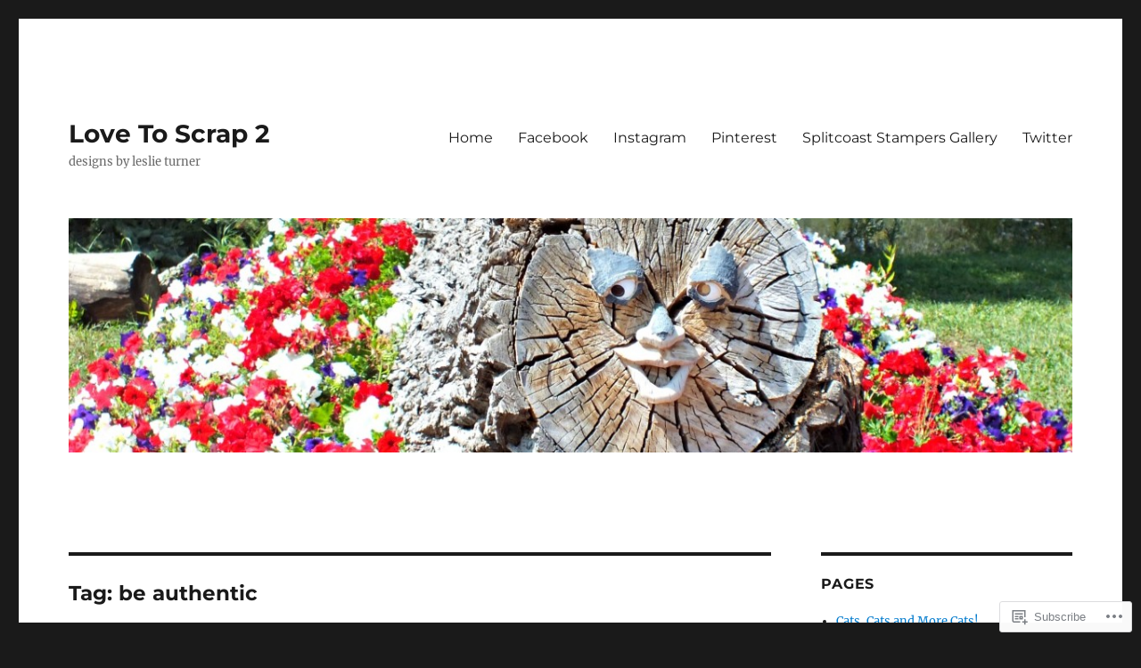

--- FILE ---
content_type: text/html; charset=UTF-8
request_url: https://lovetoscrap2.com/tag/be-authentic/
body_size: 63518
content:
<!DOCTYPE html>
<html lang="en" class="no-js">
<head>
	<meta charset="UTF-8">
	<meta name="viewport" content="width=device-width, initial-scale=1">
	<link rel="profile" href="https://gmpg.org/xfn/11">
		<script>(function(html){html.className = html.className.replace(/\bno-js\b/,'js')})(document.documentElement);</script>
<title>be authentic &#8211; Love To Scrap 2</title>
<meta name='robots' content='max-image-preview:large' />
<meta name="p:domain_verify" content="0335bc613eeebd85aa4ab1293e4153b0" />

<!-- Async WordPress.com Remote Login -->
<script id="wpcom_remote_login_js">
var wpcom_remote_login_extra_auth = '';
function wpcom_remote_login_remove_dom_node_id( element_id ) {
	var dom_node = document.getElementById( element_id );
	if ( dom_node ) { dom_node.parentNode.removeChild( dom_node ); }
}
function wpcom_remote_login_remove_dom_node_classes( class_name ) {
	var dom_nodes = document.querySelectorAll( '.' + class_name );
	for ( var i = 0; i < dom_nodes.length; i++ ) {
		dom_nodes[ i ].parentNode.removeChild( dom_nodes[ i ] );
	}
}
function wpcom_remote_login_final_cleanup() {
	wpcom_remote_login_remove_dom_node_classes( "wpcom_remote_login_msg" );
	wpcom_remote_login_remove_dom_node_id( "wpcom_remote_login_key" );
	wpcom_remote_login_remove_dom_node_id( "wpcom_remote_login_validate" );
	wpcom_remote_login_remove_dom_node_id( "wpcom_remote_login_js" );
	wpcom_remote_login_remove_dom_node_id( "wpcom_request_access_iframe" );
	wpcom_remote_login_remove_dom_node_id( "wpcom_request_access_styles" );
}

// Watch for messages back from the remote login
window.addEventListener( "message", function( e ) {
	if ( e.origin === "https://r-login.wordpress.com" ) {
		var data = {};
		try {
			data = JSON.parse( e.data );
		} catch( e ) {
			wpcom_remote_login_final_cleanup();
			return;
		}

		if ( data.msg === 'LOGIN' ) {
			// Clean up the login check iframe
			wpcom_remote_login_remove_dom_node_id( "wpcom_remote_login_key" );

			var id_regex = new RegExp( /^[0-9]+$/ );
			var token_regex = new RegExp( /^.*|.*|.*$/ );
			if (
				token_regex.test( data.token )
				&& id_regex.test( data.wpcomid )
			) {
				// We have everything we need to ask for a login
				var script = document.createElement( "script" );
				script.setAttribute( "id", "wpcom_remote_login_validate" );
				script.src = '/remote-login.php?wpcom_remote_login=validate'
					+ '&wpcomid=' + data.wpcomid
					+ '&token=' + encodeURIComponent( data.token )
					+ '&host=' + window.location.protocol
					+ '//' + window.location.hostname
					+ '&postid=16773'
					+ '&is_singular=';
				document.body.appendChild( script );
			}

			return;
		}

		// Safari ITP, not logged in, so redirect
		if ( data.msg === 'LOGIN-REDIRECT' ) {
			window.location = 'https://wordpress.com/log-in?redirect_to=' + window.location.href;
			return;
		}

		// Safari ITP, storage access failed, remove the request
		if ( data.msg === 'LOGIN-REMOVE' ) {
			var css_zap = 'html { -webkit-transition: margin-top 1s; transition: margin-top 1s; } /* 9001 */ html { margin-top: 0 !important; } * html body { margin-top: 0 !important; } @media screen and ( max-width: 782px ) { html { margin-top: 0 !important; } * html body { margin-top: 0 !important; } }';
			var style_zap = document.createElement( 'style' );
			style_zap.type = 'text/css';
			style_zap.appendChild( document.createTextNode( css_zap ) );
			document.body.appendChild( style_zap );

			var e = document.getElementById( 'wpcom_request_access_iframe' );
			e.parentNode.removeChild( e );

			document.cookie = 'wordpress_com_login_access=denied; path=/; max-age=31536000';

			return;
		}

		// Safari ITP
		if ( data.msg === 'REQUEST_ACCESS' ) {
			console.log( 'request access: safari' );

			// Check ITP iframe enable/disable knob
			if ( wpcom_remote_login_extra_auth !== 'safari_itp_iframe' ) {
				return;
			}

			// If we are in a "private window" there is no ITP.
			var private_window = false;
			try {
				var opendb = window.openDatabase( null, null, null, null );
			} catch( e ) {
				private_window = true;
			}

			if ( private_window ) {
				console.log( 'private window' );
				return;
			}

			var iframe = document.createElement( 'iframe' );
			iframe.id = 'wpcom_request_access_iframe';
			iframe.setAttribute( 'scrolling', 'no' );
			iframe.setAttribute( 'sandbox', 'allow-storage-access-by-user-activation allow-scripts allow-same-origin allow-top-navigation-by-user-activation' );
			iframe.src = 'https://r-login.wordpress.com/remote-login.php?wpcom_remote_login=request_access&origin=' + encodeURIComponent( data.origin ) + '&wpcomid=' + encodeURIComponent( data.wpcomid );

			var css = 'html { -webkit-transition: margin-top 1s; transition: margin-top 1s; } /* 9001 */ html { margin-top: 46px !important; } * html body { margin-top: 46px !important; } @media screen and ( max-width: 660px ) { html { margin-top: 71px !important; } * html body { margin-top: 71px !important; } #wpcom_request_access_iframe { display: block; height: 71px !important; } } #wpcom_request_access_iframe { border: 0px; height: 46px; position: fixed; top: 0; left: 0; width: 100%; min-width: 100%; z-index: 99999; background: #23282d; } ';

			var style = document.createElement( 'style' );
			style.type = 'text/css';
			style.id = 'wpcom_request_access_styles';
			style.appendChild( document.createTextNode( css ) );
			document.body.appendChild( style );

			document.body.appendChild( iframe );
		}

		if ( data.msg === 'DONE' ) {
			wpcom_remote_login_final_cleanup();
		}
	}
}, false );

// Inject the remote login iframe after the page has had a chance to load
// more critical resources
window.addEventListener( "DOMContentLoaded", function( e ) {
	var iframe = document.createElement( "iframe" );
	iframe.style.display = "none";
	iframe.setAttribute( "scrolling", "no" );
	iframe.setAttribute( "id", "wpcom_remote_login_key" );
	iframe.src = "https://r-login.wordpress.com/remote-login.php"
		+ "?wpcom_remote_login=key"
		+ "&origin=aHR0cHM6Ly9sb3ZldG9zY3JhcDIuY29t"
		+ "&wpcomid=115761660"
		+ "&time=" + Math.floor( Date.now() / 1000 );
	document.body.appendChild( iframe );
}, false );
</script>
<link rel='dns-prefetch' href='//s0.wp.com' />
<link rel="alternate" type="application/rss+xml" title="Love To Scrap 2 &raquo; Feed" href="https://lovetoscrap2.com/feed/" />
<link rel="alternate" type="application/rss+xml" title="Love To Scrap 2 &raquo; Comments Feed" href="https://lovetoscrap2.com/comments/feed/" />
<link rel="alternate" type="application/rss+xml" title="Love To Scrap 2 &raquo; be authentic Tag Feed" href="https://lovetoscrap2.com/tag/be-authentic/feed/" />
	<script type="text/javascript">
		/* <![CDATA[ */
		function addLoadEvent(func) {
			var oldonload = window.onload;
			if (typeof window.onload != 'function') {
				window.onload = func;
			} else {
				window.onload = function () {
					oldonload();
					func();
				}
			}
		}
		/* ]]> */
	</script>
	<link crossorigin='anonymous' rel='stylesheet' id='all-css-0-1' href='/_static/??/wp-content/mu-plugins/jetpack-plugin/sun/modules/theme-tools/compat/twentysixteen.css,/wp-content/mu-plugins/likes/jetpack-likes.css?m=1753279645j&cssminify=yes' type='text/css' media='all' />
<style id='wp-emoji-styles-inline-css'>

	img.wp-smiley, img.emoji {
		display: inline !important;
		border: none !important;
		box-shadow: none !important;
		height: 1em !important;
		width: 1em !important;
		margin: 0 0.07em !important;
		vertical-align: -0.1em !important;
		background: none !important;
		padding: 0 !important;
	}
/*# sourceURL=wp-emoji-styles-inline-css */
</style>
<link crossorigin='anonymous' rel='stylesheet' id='all-css-2-1' href='/wp-content/plugins/gutenberg-core/v22.2.0/build/styles/block-library/style.css?m=1764855221i&cssminify=yes' type='text/css' media='all' />
<style id='wp-block-library-inline-css'>
.has-text-align-justify {
	text-align:justify;
}
.has-text-align-justify{text-align:justify;}

/*# sourceURL=wp-block-library-inline-css */
</style><style id='wp-block-paragraph-inline-css'>
.is-small-text{font-size:.875em}.is-regular-text{font-size:1em}.is-large-text{font-size:2.25em}.is-larger-text{font-size:3em}.has-drop-cap:not(:focus):first-letter{float:left;font-size:8.4em;font-style:normal;font-weight:100;line-height:.68;margin:.05em .1em 0 0;text-transform:uppercase}body.rtl .has-drop-cap:not(:focus):first-letter{float:none;margin-left:.1em}p.has-drop-cap.has-background{overflow:hidden}:root :where(p.has-background){padding:1.25em 2.375em}:where(p.has-text-color:not(.has-link-color)) a{color:inherit}p.has-text-align-left[style*="writing-mode:vertical-lr"],p.has-text-align-right[style*="writing-mode:vertical-rl"]{rotate:180deg}
/*# sourceURL=/wp-content/plugins/gutenberg-core/v22.2.0/build/styles/block-library/paragraph/style.css */
</style>
<link crossorigin='anonymous' rel='stylesheet' id='all-css-4-2' href='/_static/??-eJzTLy/QzcxLzilNSS3WzyrWz01NyUxMzUnNTc0rQeEU5CRWphbp5qSmJyZX6uVm5uklFxfr6OPTDpRD5sM02efaGpoZmFkYGRuZGmQBAHPvL0Y=&cssminify=yes' type='text/css' media='all' />
<style id='wp-block-image-inline-css'>
.wp-block-image>a,.wp-block-image>figure>a{display:inline-block}.wp-block-image img{box-sizing:border-box;height:auto;max-width:100%;vertical-align:bottom}@media not (prefers-reduced-motion){.wp-block-image img.hide{visibility:hidden}.wp-block-image img.show{animation:show-content-image .4s}}.wp-block-image[style*=border-radius] img,.wp-block-image[style*=border-radius]>a{border-radius:inherit}.wp-block-image.has-custom-border img{box-sizing:border-box}.wp-block-image.aligncenter{text-align:center}.wp-block-image.alignfull>a,.wp-block-image.alignwide>a{width:100%}.wp-block-image.alignfull img,.wp-block-image.alignwide img{height:auto;width:100%}.wp-block-image .aligncenter,.wp-block-image .alignleft,.wp-block-image .alignright,.wp-block-image.aligncenter,.wp-block-image.alignleft,.wp-block-image.alignright{display:table}.wp-block-image .aligncenter>figcaption,.wp-block-image .alignleft>figcaption,.wp-block-image .alignright>figcaption,.wp-block-image.aligncenter>figcaption,.wp-block-image.alignleft>figcaption,.wp-block-image.alignright>figcaption{caption-side:bottom;display:table-caption}.wp-block-image .alignleft{float:left;margin:.5em 1em .5em 0}.wp-block-image .alignright{float:right;margin:.5em 0 .5em 1em}.wp-block-image .aligncenter{margin-left:auto;margin-right:auto}.wp-block-image :where(figcaption){margin-bottom:1em;margin-top:.5em}.wp-block-image.is-style-circle-mask img{border-radius:9999px}@supports ((-webkit-mask-image:none) or (mask-image:none)) or (-webkit-mask-image:none){.wp-block-image.is-style-circle-mask img{border-radius:0;-webkit-mask-image:url('data:image/svg+xml;utf8,<svg viewBox="0 0 100 100" xmlns="http://www.w3.org/2000/svg"><circle cx="50" cy="50" r="50"/></svg>');mask-image:url('data:image/svg+xml;utf8,<svg viewBox="0 0 100 100" xmlns="http://www.w3.org/2000/svg"><circle cx="50" cy="50" r="50"/></svg>');mask-mode:alpha;-webkit-mask-position:center;mask-position:center;-webkit-mask-repeat:no-repeat;mask-repeat:no-repeat;-webkit-mask-size:contain;mask-size:contain}}:root :where(.wp-block-image.is-style-rounded img,.wp-block-image .is-style-rounded img){border-radius:9999px}.wp-block-image figure{margin:0}.wp-lightbox-container{display:flex;flex-direction:column;position:relative}.wp-lightbox-container img{cursor:zoom-in}.wp-lightbox-container img:hover+button{opacity:1}.wp-lightbox-container button{align-items:center;backdrop-filter:blur(16px) saturate(180%);background-color:#5a5a5a40;border:none;border-radius:4px;cursor:zoom-in;display:flex;height:20px;justify-content:center;opacity:0;padding:0;position:absolute;right:16px;text-align:center;top:16px;width:20px;z-index:100}@media not (prefers-reduced-motion){.wp-lightbox-container button{transition:opacity .2s ease}}.wp-lightbox-container button:focus-visible{outline:3px auto #5a5a5a40;outline:3px auto -webkit-focus-ring-color;outline-offset:3px}.wp-lightbox-container button:hover{cursor:pointer;opacity:1}.wp-lightbox-container button:focus{opacity:1}.wp-lightbox-container button:focus,.wp-lightbox-container button:hover,.wp-lightbox-container button:not(:hover):not(:active):not(.has-background){background-color:#5a5a5a40;border:none}.wp-lightbox-overlay{box-sizing:border-box;cursor:zoom-out;height:100vh;left:0;overflow:hidden;position:fixed;top:0;visibility:hidden;width:100%;z-index:100000}.wp-lightbox-overlay .close-button{align-items:center;cursor:pointer;display:flex;justify-content:center;min-height:40px;min-width:40px;padding:0;position:absolute;right:calc(env(safe-area-inset-right) + 16px);top:calc(env(safe-area-inset-top) + 16px);z-index:5000000}.wp-lightbox-overlay .close-button:focus,.wp-lightbox-overlay .close-button:hover,.wp-lightbox-overlay .close-button:not(:hover):not(:active):not(.has-background){background:none;border:none}.wp-lightbox-overlay .lightbox-image-container{height:var(--wp--lightbox-container-height);left:50%;overflow:hidden;position:absolute;top:50%;transform:translate(-50%,-50%);transform-origin:top left;width:var(--wp--lightbox-container-width);z-index:9999999999}.wp-lightbox-overlay .wp-block-image{align-items:center;box-sizing:border-box;display:flex;height:100%;justify-content:center;margin:0;position:relative;transform-origin:0 0;width:100%;z-index:3000000}.wp-lightbox-overlay .wp-block-image img{height:var(--wp--lightbox-image-height);min-height:var(--wp--lightbox-image-height);min-width:var(--wp--lightbox-image-width);width:var(--wp--lightbox-image-width)}.wp-lightbox-overlay .wp-block-image figcaption{display:none}.wp-lightbox-overlay button{background:none;border:none}.wp-lightbox-overlay .scrim{background-color:#fff;height:100%;opacity:.9;position:absolute;width:100%;z-index:2000000}.wp-lightbox-overlay.active{visibility:visible}@media not (prefers-reduced-motion){.wp-lightbox-overlay.active{animation:turn-on-visibility .25s both}.wp-lightbox-overlay.active img{animation:turn-on-visibility .35s both}.wp-lightbox-overlay.show-closing-animation:not(.active){animation:turn-off-visibility .35s both}.wp-lightbox-overlay.show-closing-animation:not(.active) img{animation:turn-off-visibility .25s both}.wp-lightbox-overlay.zoom.active{animation:none;opacity:1;visibility:visible}.wp-lightbox-overlay.zoom.active .lightbox-image-container{animation:lightbox-zoom-in .4s}.wp-lightbox-overlay.zoom.active .lightbox-image-container img{animation:none}.wp-lightbox-overlay.zoom.active .scrim{animation:turn-on-visibility .4s forwards}.wp-lightbox-overlay.zoom.show-closing-animation:not(.active){animation:none}.wp-lightbox-overlay.zoom.show-closing-animation:not(.active) .lightbox-image-container{animation:lightbox-zoom-out .4s}.wp-lightbox-overlay.zoom.show-closing-animation:not(.active) .lightbox-image-container img{animation:none}.wp-lightbox-overlay.zoom.show-closing-animation:not(.active) .scrim{animation:turn-off-visibility .4s forwards}}@keyframes show-content-image{0%{visibility:hidden}99%{visibility:hidden}to{visibility:visible}}@keyframes turn-on-visibility{0%{opacity:0}to{opacity:1}}@keyframes turn-off-visibility{0%{opacity:1;visibility:visible}99%{opacity:0;visibility:visible}to{opacity:0;visibility:hidden}}@keyframes lightbox-zoom-in{0%{transform:translate(calc((-100vw + var(--wp--lightbox-scrollbar-width))/2 + var(--wp--lightbox-initial-left-position)),calc(-50vh + var(--wp--lightbox-initial-top-position))) scale(var(--wp--lightbox-scale))}to{transform:translate(-50%,-50%) scale(1)}}@keyframes lightbox-zoom-out{0%{transform:translate(-50%,-50%) scale(1);visibility:visible}99%{visibility:visible}to{transform:translate(calc((-100vw + var(--wp--lightbox-scrollbar-width))/2 + var(--wp--lightbox-initial-left-position)),calc(-50vh + var(--wp--lightbox-initial-top-position))) scale(var(--wp--lightbox-scale));visibility:hidden}}
/*# sourceURL=/wp-content/plugins/gutenberg-core/v22.2.0/build/styles/block-library/image/style.css */
</style>
<style id='wp-block-image-theme-inline-css'>
:root :where(.wp-block-image figcaption){color:#555;font-size:13px;text-align:center}.is-dark-theme :root :where(.wp-block-image figcaption){color:#ffffffa6}.wp-block-image{margin:0 0 1em}
/*# sourceURL=/wp-content/plugins/gutenberg-core/v22.2.0/build/styles/block-library/image/theme.css */
</style>
<style id='global-styles-inline-css'>
:root{--wp--preset--aspect-ratio--square: 1;--wp--preset--aspect-ratio--4-3: 4/3;--wp--preset--aspect-ratio--3-4: 3/4;--wp--preset--aspect-ratio--3-2: 3/2;--wp--preset--aspect-ratio--2-3: 2/3;--wp--preset--aspect-ratio--16-9: 16/9;--wp--preset--aspect-ratio--9-16: 9/16;--wp--preset--color--black: #000000;--wp--preset--color--cyan-bluish-gray: #abb8c3;--wp--preset--color--white: #fff;--wp--preset--color--pale-pink: #f78da7;--wp--preset--color--vivid-red: #cf2e2e;--wp--preset--color--luminous-vivid-orange: #ff6900;--wp--preset--color--luminous-vivid-amber: #fcb900;--wp--preset--color--light-green-cyan: #7bdcb5;--wp--preset--color--vivid-green-cyan: #00d084;--wp--preset--color--pale-cyan-blue: #8ed1fc;--wp--preset--color--vivid-cyan-blue: #0693e3;--wp--preset--color--vivid-purple: #9b51e0;--wp--preset--color--dark-gray: #1a1a1a;--wp--preset--color--medium-gray: #686868;--wp--preset--color--light-gray: #e5e5e5;--wp--preset--color--blue-gray: #4d545c;--wp--preset--color--bright-blue: #007acc;--wp--preset--color--light-blue: #9adffd;--wp--preset--color--dark-brown: #402b30;--wp--preset--color--medium-brown: #774e24;--wp--preset--color--dark-red: #640c1f;--wp--preset--color--bright-red: #ff675f;--wp--preset--color--yellow: #ffef8e;--wp--preset--gradient--vivid-cyan-blue-to-vivid-purple: linear-gradient(135deg,rgb(6,147,227) 0%,rgb(155,81,224) 100%);--wp--preset--gradient--light-green-cyan-to-vivid-green-cyan: linear-gradient(135deg,rgb(122,220,180) 0%,rgb(0,208,130) 100%);--wp--preset--gradient--luminous-vivid-amber-to-luminous-vivid-orange: linear-gradient(135deg,rgb(252,185,0) 0%,rgb(255,105,0) 100%);--wp--preset--gradient--luminous-vivid-orange-to-vivid-red: linear-gradient(135deg,rgb(255,105,0) 0%,rgb(207,46,46) 100%);--wp--preset--gradient--very-light-gray-to-cyan-bluish-gray: linear-gradient(135deg,rgb(238,238,238) 0%,rgb(169,184,195) 100%);--wp--preset--gradient--cool-to-warm-spectrum: linear-gradient(135deg,rgb(74,234,220) 0%,rgb(151,120,209) 20%,rgb(207,42,186) 40%,rgb(238,44,130) 60%,rgb(251,105,98) 80%,rgb(254,248,76) 100%);--wp--preset--gradient--blush-light-purple: linear-gradient(135deg,rgb(255,206,236) 0%,rgb(152,150,240) 100%);--wp--preset--gradient--blush-bordeaux: linear-gradient(135deg,rgb(254,205,165) 0%,rgb(254,45,45) 50%,rgb(107,0,62) 100%);--wp--preset--gradient--luminous-dusk: linear-gradient(135deg,rgb(255,203,112) 0%,rgb(199,81,192) 50%,rgb(65,88,208) 100%);--wp--preset--gradient--pale-ocean: linear-gradient(135deg,rgb(255,245,203) 0%,rgb(182,227,212) 50%,rgb(51,167,181) 100%);--wp--preset--gradient--electric-grass: linear-gradient(135deg,rgb(202,248,128) 0%,rgb(113,206,126) 100%);--wp--preset--gradient--midnight: linear-gradient(135deg,rgb(2,3,129) 0%,rgb(40,116,252) 100%);--wp--preset--font-size--small: 13px;--wp--preset--font-size--medium: 20px;--wp--preset--font-size--large: 36px;--wp--preset--font-size--x-large: 42px;--wp--preset--font-family--albert-sans: 'Albert Sans', sans-serif;--wp--preset--font-family--alegreya: Alegreya, serif;--wp--preset--font-family--arvo: Arvo, serif;--wp--preset--font-family--bodoni-moda: 'Bodoni Moda', serif;--wp--preset--font-family--bricolage-grotesque: 'Bricolage Grotesque', sans-serif;--wp--preset--font-family--cabin: Cabin, sans-serif;--wp--preset--font-family--chivo: Chivo, sans-serif;--wp--preset--font-family--commissioner: Commissioner, sans-serif;--wp--preset--font-family--cormorant: Cormorant, serif;--wp--preset--font-family--courier-prime: 'Courier Prime', monospace;--wp--preset--font-family--crimson-pro: 'Crimson Pro', serif;--wp--preset--font-family--dm-mono: 'DM Mono', monospace;--wp--preset--font-family--dm-sans: 'DM Sans', sans-serif;--wp--preset--font-family--dm-serif-display: 'DM Serif Display', serif;--wp--preset--font-family--domine: Domine, serif;--wp--preset--font-family--eb-garamond: 'EB Garamond', serif;--wp--preset--font-family--epilogue: Epilogue, sans-serif;--wp--preset--font-family--fahkwang: Fahkwang, sans-serif;--wp--preset--font-family--figtree: Figtree, sans-serif;--wp--preset--font-family--fira-sans: 'Fira Sans', sans-serif;--wp--preset--font-family--fjalla-one: 'Fjalla One', sans-serif;--wp--preset--font-family--fraunces: Fraunces, serif;--wp--preset--font-family--gabarito: Gabarito, system-ui;--wp--preset--font-family--ibm-plex-mono: 'IBM Plex Mono', monospace;--wp--preset--font-family--ibm-plex-sans: 'IBM Plex Sans', sans-serif;--wp--preset--font-family--ibarra-real-nova: 'Ibarra Real Nova', serif;--wp--preset--font-family--instrument-serif: 'Instrument Serif', serif;--wp--preset--font-family--inter: Inter, sans-serif;--wp--preset--font-family--josefin-sans: 'Josefin Sans', sans-serif;--wp--preset--font-family--jost: Jost, sans-serif;--wp--preset--font-family--libre-baskerville: 'Libre Baskerville', serif;--wp--preset--font-family--libre-franklin: 'Libre Franklin', sans-serif;--wp--preset--font-family--literata: Literata, serif;--wp--preset--font-family--lora: Lora, serif;--wp--preset--font-family--merriweather: Merriweather, serif;--wp--preset--font-family--montserrat: Montserrat, sans-serif;--wp--preset--font-family--newsreader: Newsreader, serif;--wp--preset--font-family--noto-sans-mono: 'Noto Sans Mono', sans-serif;--wp--preset--font-family--nunito: Nunito, sans-serif;--wp--preset--font-family--open-sans: 'Open Sans', sans-serif;--wp--preset--font-family--overpass: Overpass, sans-serif;--wp--preset--font-family--pt-serif: 'PT Serif', serif;--wp--preset--font-family--petrona: Petrona, serif;--wp--preset--font-family--piazzolla: Piazzolla, serif;--wp--preset--font-family--playfair-display: 'Playfair Display', serif;--wp--preset--font-family--plus-jakarta-sans: 'Plus Jakarta Sans', sans-serif;--wp--preset--font-family--poppins: Poppins, sans-serif;--wp--preset--font-family--raleway: Raleway, sans-serif;--wp--preset--font-family--roboto: Roboto, sans-serif;--wp--preset--font-family--roboto-slab: 'Roboto Slab', serif;--wp--preset--font-family--rubik: Rubik, sans-serif;--wp--preset--font-family--rufina: Rufina, serif;--wp--preset--font-family--sora: Sora, sans-serif;--wp--preset--font-family--source-sans-3: 'Source Sans 3', sans-serif;--wp--preset--font-family--source-serif-4: 'Source Serif 4', serif;--wp--preset--font-family--space-mono: 'Space Mono', monospace;--wp--preset--font-family--syne: Syne, sans-serif;--wp--preset--font-family--texturina: Texturina, serif;--wp--preset--font-family--urbanist: Urbanist, sans-serif;--wp--preset--font-family--work-sans: 'Work Sans', sans-serif;--wp--preset--spacing--20: 0.44rem;--wp--preset--spacing--30: 0.67rem;--wp--preset--spacing--40: 1rem;--wp--preset--spacing--50: 1.5rem;--wp--preset--spacing--60: 2.25rem;--wp--preset--spacing--70: 3.38rem;--wp--preset--spacing--80: 5.06rem;--wp--preset--shadow--natural: 6px 6px 9px rgba(0, 0, 0, 0.2);--wp--preset--shadow--deep: 12px 12px 50px rgba(0, 0, 0, 0.4);--wp--preset--shadow--sharp: 6px 6px 0px rgba(0, 0, 0, 0.2);--wp--preset--shadow--outlined: 6px 6px 0px -3px rgb(255, 255, 255), 6px 6px rgb(0, 0, 0);--wp--preset--shadow--crisp: 6px 6px 0px rgb(0, 0, 0);}:where(.is-layout-flex){gap: 0.5em;}:where(.is-layout-grid){gap: 0.5em;}body .is-layout-flex{display: flex;}.is-layout-flex{flex-wrap: wrap;align-items: center;}.is-layout-flex > :is(*, div){margin: 0;}body .is-layout-grid{display: grid;}.is-layout-grid > :is(*, div){margin: 0;}:where(.wp-block-columns.is-layout-flex){gap: 2em;}:where(.wp-block-columns.is-layout-grid){gap: 2em;}:where(.wp-block-post-template.is-layout-flex){gap: 1.25em;}:where(.wp-block-post-template.is-layout-grid){gap: 1.25em;}.has-black-color{color: var(--wp--preset--color--black) !important;}.has-cyan-bluish-gray-color{color: var(--wp--preset--color--cyan-bluish-gray) !important;}.has-white-color{color: var(--wp--preset--color--white) !important;}.has-pale-pink-color{color: var(--wp--preset--color--pale-pink) !important;}.has-vivid-red-color{color: var(--wp--preset--color--vivid-red) !important;}.has-luminous-vivid-orange-color{color: var(--wp--preset--color--luminous-vivid-orange) !important;}.has-luminous-vivid-amber-color{color: var(--wp--preset--color--luminous-vivid-amber) !important;}.has-light-green-cyan-color{color: var(--wp--preset--color--light-green-cyan) !important;}.has-vivid-green-cyan-color{color: var(--wp--preset--color--vivid-green-cyan) !important;}.has-pale-cyan-blue-color{color: var(--wp--preset--color--pale-cyan-blue) !important;}.has-vivid-cyan-blue-color{color: var(--wp--preset--color--vivid-cyan-blue) !important;}.has-vivid-purple-color{color: var(--wp--preset--color--vivid-purple) !important;}.has-black-background-color{background-color: var(--wp--preset--color--black) !important;}.has-cyan-bluish-gray-background-color{background-color: var(--wp--preset--color--cyan-bluish-gray) !important;}.has-white-background-color{background-color: var(--wp--preset--color--white) !important;}.has-pale-pink-background-color{background-color: var(--wp--preset--color--pale-pink) !important;}.has-vivid-red-background-color{background-color: var(--wp--preset--color--vivid-red) !important;}.has-luminous-vivid-orange-background-color{background-color: var(--wp--preset--color--luminous-vivid-orange) !important;}.has-luminous-vivid-amber-background-color{background-color: var(--wp--preset--color--luminous-vivid-amber) !important;}.has-light-green-cyan-background-color{background-color: var(--wp--preset--color--light-green-cyan) !important;}.has-vivid-green-cyan-background-color{background-color: var(--wp--preset--color--vivid-green-cyan) !important;}.has-pale-cyan-blue-background-color{background-color: var(--wp--preset--color--pale-cyan-blue) !important;}.has-vivid-cyan-blue-background-color{background-color: var(--wp--preset--color--vivid-cyan-blue) !important;}.has-vivid-purple-background-color{background-color: var(--wp--preset--color--vivid-purple) !important;}.has-black-border-color{border-color: var(--wp--preset--color--black) !important;}.has-cyan-bluish-gray-border-color{border-color: var(--wp--preset--color--cyan-bluish-gray) !important;}.has-white-border-color{border-color: var(--wp--preset--color--white) !important;}.has-pale-pink-border-color{border-color: var(--wp--preset--color--pale-pink) !important;}.has-vivid-red-border-color{border-color: var(--wp--preset--color--vivid-red) !important;}.has-luminous-vivid-orange-border-color{border-color: var(--wp--preset--color--luminous-vivid-orange) !important;}.has-luminous-vivid-amber-border-color{border-color: var(--wp--preset--color--luminous-vivid-amber) !important;}.has-light-green-cyan-border-color{border-color: var(--wp--preset--color--light-green-cyan) !important;}.has-vivid-green-cyan-border-color{border-color: var(--wp--preset--color--vivid-green-cyan) !important;}.has-pale-cyan-blue-border-color{border-color: var(--wp--preset--color--pale-cyan-blue) !important;}.has-vivid-cyan-blue-border-color{border-color: var(--wp--preset--color--vivid-cyan-blue) !important;}.has-vivid-purple-border-color{border-color: var(--wp--preset--color--vivid-purple) !important;}.has-vivid-cyan-blue-to-vivid-purple-gradient-background{background: var(--wp--preset--gradient--vivid-cyan-blue-to-vivid-purple) !important;}.has-light-green-cyan-to-vivid-green-cyan-gradient-background{background: var(--wp--preset--gradient--light-green-cyan-to-vivid-green-cyan) !important;}.has-luminous-vivid-amber-to-luminous-vivid-orange-gradient-background{background: var(--wp--preset--gradient--luminous-vivid-amber-to-luminous-vivid-orange) !important;}.has-luminous-vivid-orange-to-vivid-red-gradient-background{background: var(--wp--preset--gradient--luminous-vivid-orange-to-vivid-red) !important;}.has-very-light-gray-to-cyan-bluish-gray-gradient-background{background: var(--wp--preset--gradient--very-light-gray-to-cyan-bluish-gray) !important;}.has-cool-to-warm-spectrum-gradient-background{background: var(--wp--preset--gradient--cool-to-warm-spectrum) !important;}.has-blush-light-purple-gradient-background{background: var(--wp--preset--gradient--blush-light-purple) !important;}.has-blush-bordeaux-gradient-background{background: var(--wp--preset--gradient--blush-bordeaux) !important;}.has-luminous-dusk-gradient-background{background: var(--wp--preset--gradient--luminous-dusk) !important;}.has-pale-ocean-gradient-background{background: var(--wp--preset--gradient--pale-ocean) !important;}.has-electric-grass-gradient-background{background: var(--wp--preset--gradient--electric-grass) !important;}.has-midnight-gradient-background{background: var(--wp--preset--gradient--midnight) !important;}.has-small-font-size{font-size: var(--wp--preset--font-size--small) !important;}.has-medium-font-size{font-size: var(--wp--preset--font-size--medium) !important;}.has-large-font-size{font-size: var(--wp--preset--font-size--large) !important;}.has-x-large-font-size{font-size: var(--wp--preset--font-size--x-large) !important;}.has-albert-sans-font-family{font-family: var(--wp--preset--font-family--albert-sans) !important;}.has-alegreya-font-family{font-family: var(--wp--preset--font-family--alegreya) !important;}.has-arvo-font-family{font-family: var(--wp--preset--font-family--arvo) !important;}.has-bodoni-moda-font-family{font-family: var(--wp--preset--font-family--bodoni-moda) !important;}.has-bricolage-grotesque-font-family{font-family: var(--wp--preset--font-family--bricolage-grotesque) !important;}.has-cabin-font-family{font-family: var(--wp--preset--font-family--cabin) !important;}.has-chivo-font-family{font-family: var(--wp--preset--font-family--chivo) !important;}.has-commissioner-font-family{font-family: var(--wp--preset--font-family--commissioner) !important;}.has-cormorant-font-family{font-family: var(--wp--preset--font-family--cormorant) !important;}.has-courier-prime-font-family{font-family: var(--wp--preset--font-family--courier-prime) !important;}.has-crimson-pro-font-family{font-family: var(--wp--preset--font-family--crimson-pro) !important;}.has-dm-mono-font-family{font-family: var(--wp--preset--font-family--dm-mono) !important;}.has-dm-sans-font-family{font-family: var(--wp--preset--font-family--dm-sans) !important;}.has-dm-serif-display-font-family{font-family: var(--wp--preset--font-family--dm-serif-display) !important;}.has-domine-font-family{font-family: var(--wp--preset--font-family--domine) !important;}.has-eb-garamond-font-family{font-family: var(--wp--preset--font-family--eb-garamond) !important;}.has-epilogue-font-family{font-family: var(--wp--preset--font-family--epilogue) !important;}.has-fahkwang-font-family{font-family: var(--wp--preset--font-family--fahkwang) !important;}.has-figtree-font-family{font-family: var(--wp--preset--font-family--figtree) !important;}.has-fira-sans-font-family{font-family: var(--wp--preset--font-family--fira-sans) !important;}.has-fjalla-one-font-family{font-family: var(--wp--preset--font-family--fjalla-one) !important;}.has-fraunces-font-family{font-family: var(--wp--preset--font-family--fraunces) !important;}.has-gabarito-font-family{font-family: var(--wp--preset--font-family--gabarito) !important;}.has-ibm-plex-mono-font-family{font-family: var(--wp--preset--font-family--ibm-plex-mono) !important;}.has-ibm-plex-sans-font-family{font-family: var(--wp--preset--font-family--ibm-plex-sans) !important;}.has-ibarra-real-nova-font-family{font-family: var(--wp--preset--font-family--ibarra-real-nova) !important;}.has-instrument-serif-font-family{font-family: var(--wp--preset--font-family--instrument-serif) !important;}.has-inter-font-family{font-family: var(--wp--preset--font-family--inter) !important;}.has-josefin-sans-font-family{font-family: var(--wp--preset--font-family--josefin-sans) !important;}.has-jost-font-family{font-family: var(--wp--preset--font-family--jost) !important;}.has-libre-baskerville-font-family{font-family: var(--wp--preset--font-family--libre-baskerville) !important;}.has-libre-franklin-font-family{font-family: var(--wp--preset--font-family--libre-franklin) !important;}.has-literata-font-family{font-family: var(--wp--preset--font-family--literata) !important;}.has-lora-font-family{font-family: var(--wp--preset--font-family--lora) !important;}.has-merriweather-font-family{font-family: var(--wp--preset--font-family--merriweather) !important;}.has-montserrat-font-family{font-family: var(--wp--preset--font-family--montserrat) !important;}.has-newsreader-font-family{font-family: var(--wp--preset--font-family--newsreader) !important;}.has-noto-sans-mono-font-family{font-family: var(--wp--preset--font-family--noto-sans-mono) !important;}.has-nunito-font-family{font-family: var(--wp--preset--font-family--nunito) !important;}.has-open-sans-font-family{font-family: var(--wp--preset--font-family--open-sans) !important;}.has-overpass-font-family{font-family: var(--wp--preset--font-family--overpass) !important;}.has-pt-serif-font-family{font-family: var(--wp--preset--font-family--pt-serif) !important;}.has-petrona-font-family{font-family: var(--wp--preset--font-family--petrona) !important;}.has-piazzolla-font-family{font-family: var(--wp--preset--font-family--piazzolla) !important;}.has-playfair-display-font-family{font-family: var(--wp--preset--font-family--playfair-display) !important;}.has-plus-jakarta-sans-font-family{font-family: var(--wp--preset--font-family--plus-jakarta-sans) !important;}.has-poppins-font-family{font-family: var(--wp--preset--font-family--poppins) !important;}.has-raleway-font-family{font-family: var(--wp--preset--font-family--raleway) !important;}.has-roboto-font-family{font-family: var(--wp--preset--font-family--roboto) !important;}.has-roboto-slab-font-family{font-family: var(--wp--preset--font-family--roboto-slab) !important;}.has-rubik-font-family{font-family: var(--wp--preset--font-family--rubik) !important;}.has-rufina-font-family{font-family: var(--wp--preset--font-family--rufina) !important;}.has-sora-font-family{font-family: var(--wp--preset--font-family--sora) !important;}.has-source-sans-3-font-family{font-family: var(--wp--preset--font-family--source-sans-3) !important;}.has-source-serif-4-font-family{font-family: var(--wp--preset--font-family--source-serif-4) !important;}.has-space-mono-font-family{font-family: var(--wp--preset--font-family--space-mono) !important;}.has-syne-font-family{font-family: var(--wp--preset--font-family--syne) !important;}.has-texturina-font-family{font-family: var(--wp--preset--font-family--texturina) !important;}.has-urbanist-font-family{font-family: var(--wp--preset--font-family--urbanist) !important;}.has-work-sans-font-family{font-family: var(--wp--preset--font-family--work-sans) !important;}
/*# sourceURL=global-styles-inline-css */
</style>

<style id='classic-theme-styles-inline-css'>
/*! This file is auto-generated */
.wp-block-button__link{color:#fff;background-color:#32373c;border-radius:9999px;box-shadow:none;text-decoration:none;padding:calc(.667em + 2px) calc(1.333em + 2px);font-size:1.125em}.wp-block-file__button{background:#32373c;color:#fff;text-decoration:none}
/*# sourceURL=/wp-includes/css/classic-themes.min.css */
</style>
<link crossorigin='anonymous' rel='stylesheet' id='all-css-4-1' href='/_static/??-eJyNketOwzAMhV8I1+rYBX4gHgWlrSnZ4jSKHbq9/RyVm8So+BPZR+c7tmKcE/RTVIqKKZTRR8F+6sLUnwQ3TfvQtCCeUyDI9N5scfCiXw4QvQRqepE7/BHEBb6zMpnOyWl1MA3eUSA22xo2+2EkNVw+a1A6ryPJxkDXpUwiYC/7wqBvNkt+cYuMqXSoswkX8WclivhqBkGmnP1Mzmy5DhDgqpvqdOl9tCiZglO3ttSRNLn+9NGjlIgvhuJIkbKvEbfL/y98+wJ/2uuHLrerzDM/tYfd/ebwuN/ujlcQwsZl&cssminify=yes' type='text/css' media='all' />
<style id='twentysixteen-style-inline-css'>
.cat-links { clip: rect(1px, 1px, 1px, 1px); height: 1px; position: absolute; overflow: hidden; width: 1px; }
/*# sourceURL=twentysixteen-style-inline-css */
</style>
<link crossorigin='anonymous' rel='stylesheet' id='all-css-10-1' href='/_static/??-eJx9y0EOwjAMRNELYUxEK7FBnKWNTAhK7Kh2lPb2pGyADbv5Iz1sBbywERvagzIpljqjtX5sGlcjYvSqqLYlgla85GPvA37BXKGkGiIrLjQnCX2Gt/rkPxRIIImfLAr/BNzTFJed3vLVjW4YT2fnLs8X8DhDqQ==&cssminify=yes' type='text/css' media='all' />
<style id='jetpack-global-styles-frontend-style-inline-css'>
:root { --font-headings: unset; --font-base: unset; --font-headings-default: -apple-system,BlinkMacSystemFont,"Segoe UI",Roboto,Oxygen-Sans,Ubuntu,Cantarell,"Helvetica Neue",sans-serif; --font-base-default: -apple-system,BlinkMacSystemFont,"Segoe UI",Roboto,Oxygen-Sans,Ubuntu,Cantarell,"Helvetica Neue",sans-serif;}
/*# sourceURL=jetpack-global-styles-frontend-style-inline-css */
</style>
<link crossorigin='anonymous' rel='stylesheet' id='all-css-12-1' href='/_static/??-eJyNjcsKAjEMRX/IGtQZBxfip0hMS9sxTYppGfx7H7gRN+7ugcs5sFRHKi1Ig9Jd5R6zGMyhVaTrh8G6QFHfORhYwlvw6P39PbPENZmt4G/ROQuBKWVkxxrVvuBH1lIoz2waILJekF+HUzlupnG3nQ77YZwfuRJIaQ==&cssminify=yes' type='text/css' media='all' />
<script id="wpcom-actionbar-placeholder-js-extra">
var actionbardata = {"siteID":"115761660","postID":"0","siteURL":"https://lovetoscrap2.com","xhrURL":"https://lovetoscrap2.com/wp-admin/admin-ajax.php","nonce":"0b2adfe689","isLoggedIn":"","statusMessage":"","subsEmailDefault":"instantly","proxyScriptUrl":"https://s0.wp.com/wp-content/js/wpcom-proxy-request.js?m=1513050504i&amp;ver=20211021","i18n":{"followedText":"New posts from this site will now appear in your \u003Ca href=\"https://wordpress.com/reader\"\u003EReader\u003C/a\u003E","foldBar":"Collapse this bar","unfoldBar":"Expand this bar","shortLinkCopied":"Shortlink copied to clipboard."}};
//# sourceURL=wpcom-actionbar-placeholder-js-extra
</script>
<script id="jetpack-mu-wpcom-settings-js-before">
var JETPACK_MU_WPCOM_SETTINGS = {"assetsUrl":"https://s0.wp.com/wp-content/mu-plugins/jetpack-mu-wpcom-plugin/sun/jetpack_vendor/automattic/jetpack-mu-wpcom/src/build/"};
//# sourceURL=jetpack-mu-wpcom-settings-js-before
</script>
<script crossorigin='anonymous' type='text/javascript'  src='/_static/??/wp-content/js/rlt-proxy.js,/wp-content/themes/pub/twentysixteen/js/html5.js?m=1720530689j'></script>
<script id="rlt-proxy-js-after">
	rltInitialize( {"token":null,"iframeOrigins":["https:\/\/widgets.wp.com"]} );
//# sourceURL=rlt-proxy-js-after
</script>
<link rel="EditURI" type="application/rsd+xml" title="RSD" href="https://lovetoscrap2.wordpress.com/xmlrpc.php?rsd" />
<meta name="generator" content="WordPress.com" />

<!-- Jetpack Open Graph Tags -->
<meta property="og:type" content="website" />
<meta property="og:title" content="be authentic &#8211; Love To Scrap 2" />
<meta property="og:url" content="https://lovetoscrap2.com/tag/be-authentic/" />
<meta property="og:site_name" content="Love To Scrap 2" />
<meta property="og:image" content="https://s0.wp.com/i/blank.jpg?m=1383295312i" />
<meta property="og:image:width" content="200" />
<meta property="og:image:height" content="200" />
<meta property="og:image:alt" content="" />
<meta property="og:locale" content="en_US" />
<meta name="twitter:creator" content="@lbturner58" />
<meta name="twitter:site" content="@lbturner58" />

<!-- End Jetpack Open Graph Tags -->
<link rel="shortcut icon" type="image/x-icon" href="https://s0.wp.com/i/favicon.ico?m=1713425267i" sizes="16x16 24x24 32x32 48x48" />
<link rel="icon" type="image/x-icon" href="https://s0.wp.com/i/favicon.ico?m=1713425267i" sizes="16x16 24x24 32x32 48x48" />
<link rel="apple-touch-icon" href="https://s0.wp.com/i/webclip.png?m=1713868326i" />
<link rel="search" type="application/opensearchdescription+xml" href="https://lovetoscrap2.com/osd.xml" title="Love To Scrap 2" />
<link rel="search" type="application/opensearchdescription+xml" href="https://s1.wp.com/opensearch.xml" title="WordPress.com" />
<style>
.milestone-widget {
	--milestone-text-color: #1a1a1a;
	--milestone-bg-color: #ffffff;
	--milestone-border-color:#d1d1d1;
}
</style>
		<meta name="description" content="Posts about be authentic written by LeslieT" />
<link crossorigin='anonymous' rel='stylesheet' id='all-css-6-3' href='/_static/??-eJyljkkOwjAMRS9EsMogYIE4CmpTq3Kb2FHtqOL2BJVB7Bh2/9lfTx+m5LywIRvE7FLIHbFCj5ZqP9wZNDOciT00QfygoBMlHJdedQEfC6K0OaCCr0fJiuHZeRy+9M2DMoW2YKN+pGQkpftGy0j849CJ2g5NIVIhE8ZXcvPvT7FJckm0JLVLwJvtFI/Vbrs+7KtNteqv3A6dmQ==&cssminify=yes' type='text/css' media='all' />
</head>

<body class="archive tag tag-be-authentic tag-1289421 wp-embed-responsive wp-theme-pubtwentysixteen customizer-styles-applied hfeed jetpack-reblog-enabled categories-hidden">
<div id="page" class="site">
	<div class="site-inner">
		<a class="skip-link screen-reader-text" href="#content">
			Skip to content		</a>

		<header id="masthead" class="site-header">
			<div class="site-header-main">
				<div class="site-branding">
					<a href="https://lovetoscrap2.com/" class="site-logo-link" rel="home" itemprop="url"></a>
											<p class="site-title"><a href="https://lovetoscrap2.com/" rel="home">Love To Scrap 2</a></p>
												<p class="site-description">designs by leslie turner</p>
									</div><!-- .site-branding -->

									<button id="menu-toggle" class="menu-toggle">Menu</button>

					<div id="site-header-menu" class="site-header-menu">
													<nav id="site-navigation" class="main-navigation" aria-label="Primary Menu">
								<div class="menu-social-media-container"><ul id="menu-social-media" class="primary-menu"><li id="menu-item-24675" class="menu-item menu-item-type-custom menu-item-object-custom menu-item-24675"><a href="https://lovetoscrap2.wordpress.com">Home</a></li>
<li id="menu-item-11" class="menu-item menu-item-type-custom menu-item-object-custom menu-item-11"><a target="_blank" rel="noopener" href="https://www.facebook.com/profile.php?id=61580799123700">Facebook</a></li>
<li id="menu-item-663" class="menu-item menu-item-type-custom menu-item-object-custom menu-item-663"><a target="_blank" rel="noopener" href="https://www.instagram.com/lbturner58/">Instagram</a></li>
<li id="menu-item-45" class="menu-item menu-item-type-custom menu-item-object-custom menu-item-45"><a target="_blank" rel="noopener" href="https://www.pinterest.com/leslieturner58/">Pinterest</a></li>
<li id="menu-item-43165" class="menu-item menu-item-type-custom menu-item-object-custom menu-item-43165"><a target="_blank" rel="noopener" href="https://www.splitcoaststampers.com/gallery/showgallery.php?cat=500&#038;ppuser=290600">Splitcoast Stampers Gallery</a></li>
<li id="menu-item-2747" class="menu-item menu-item-type-custom menu-item-object-custom menu-item-2747"><a target="_blank" rel="noopener" href="https://x.com/lbturner58">Twitter</a></li>
</ul></div>							</nav><!-- .main-navigation -->
						
											</div><!-- .site-header-menu -->
							</div><!-- .site-header-main -->

											<div class="header-image">
					<a href="https://lovetoscrap2.com/" rel="home">
						<img src="https://lovetoscrap2.com/wp-content/uploads/2021/12/dscf3722-resized.jpg" srcset="" sizes="" width="1200" height="280" alt="Love To Scrap 2">
					</a>
				</div><!-- .header-image -->
					</header><!-- .site-header -->

		<div id="content" class="site-content">

	<div id="primary" class="content-area">
		<main id="main" class="site-main">

		
			<header class="page-header">
				<h1 class="page-title">Tag: <span>be authentic</span></h1>			</header><!-- .page-header -->

			
<article id="post-16773" class="post-16773 post type-post status-publish format-standard hentry category-papercraft tag-be-authentic tag-mix-it-up-challenge-blog-dt">
	<header class="entry-header">
		
		<h2 class="entry-title"><a href="https://lovetoscrap2.com/2021/01/01/be-authentic/" rel="bookmark">be authentic</a></h2>	</header><!-- .entry-header -->

	
	
	<div class="entry-content">
		
<p>Hi friends! Happy Friday and Happy New Year! I hope you&#8217;ve had a most awesome week! Our new challenge is live this morning over at Mix It Up Challenge Blog and I&#8217;m super stoked to share my DT inspiration project for <a href="https://mixitupchallenge.blogspot.com/2021/01/miucb-45-anything-goes-bleaching.html" target="_blank" rel="noopener">MIUCB #45- Anything Goes + Bleaching</a>! I created an inspirational card using the bleaching technique along with heat embossing. Come on and play with us &#8211; don&#8217;t be afraid of using bleach on your project&#8230; it&#8217;s fun!</p>



<figure class="wp-block-image is-resized"><img data-attachment-id="16796" data-permalink="https://lovetoscrap2.com/leslie-58/" data-orig-file="https://lovetoscrap2.com/wp-content/uploads/2019/12/leslie-1.jpg" data-orig-size="1400,1400" data-comments-opened="1" data-image-meta="{&quot;aperture&quot;:&quot;3.6&quot;,&quot;credit&quot;:&quot;&quot;,&quot;camera&quot;:&quot;FinePix HS25EXR&quot;,&quot;caption&quot;:&quot;&quot;,&quot;created_timestamp&quot;:&quot;1577631658&quot;,&quot;copyright&quot;:&quot;&quot;,&quot;focal_length&quot;:&quot;8.3&quot;,&quot;iso&quot;:&quot;100&quot;,&quot;shutter_speed&quot;:&quot;0.004&quot;,&quot;title&quot;:&quot;&quot;,&quot;orientation&quot;:&quot;1&quot;}" data-image-title="Leslie" data-image-description="" data-image-caption="" data-medium-file="https://lovetoscrap2.com/wp-content/uploads/2019/12/leslie-1.jpg?w=300" data-large-file="https://lovetoscrap2.com/wp-content/uploads/2019/12/leslie-1.jpg?w=512" src="https://lovetoscrap2.com/wp-content/uploads/2019/12/leslie-1.jpg" alt="Leslie" class="wp-image-16796" width="700" height="700" srcset="https://lovetoscrap2.com/wp-content/uploads/2019/12/leslie-1.jpg?w=700&amp;h=700 700w, https://lovetoscrap2.com/wp-content/uploads/2019/12/leslie-1.jpg?w=150&amp;h=150 150w, https://lovetoscrap2.com/wp-content/uploads/2019/12/leslie-1.jpg?w=300&amp;h=300 300w, https://lovetoscrap2.com/wp-content/uploads/2019/12/leslie-1.jpg?w=768&amp;h=768 768w, https://lovetoscrap2.com/wp-content/uploads/2019/12/leslie-1.jpg?w=512&amp;h=512 512w, https://lovetoscrap2.com/wp-content/uploads/2019/12/leslie-1.jpg 1400w" sizes="(max-width: 709px) 85vw, (max-width: 909px) 67vw, (max-width: 984px) 61vw, (max-width: 1362px) 45vw, 600px" /></figure>



<p>This is the third or fourth card I&#8217;ve created over the years featuring this awesome stamp and the bleaching technique. My inspiration always comes from a past project from seven or eight years ago when I hosted my first challenge while on the Blockheads Paper Arts design team. Blockheads is sadly out of business now, but my challenge featured the bleaching technique and I did a stepped-out tutorial on the blog. One wouldn’t ordinarily think of using bleach on a craft project, but when carefully used on dark cardstock, the results will amaze you! I went with a black card base here because I thought the shimmer papers would look awesome against the black.</p>



<figure class="wp-block-image is-resized"><img data-attachment-id="16783" data-permalink="https://lovetoscrap2.com/2019_122906a/" data-orig-file="https://lovetoscrap2.com/wp-content/uploads/2019/12/2019_122906a.jpg" data-orig-size="1400,1400" data-comments-opened="1" data-image-meta="{&quot;aperture&quot;:&quot;3.6&quot;,&quot;credit&quot;:&quot;&quot;,&quot;camera&quot;:&quot;FinePix HS25EXR&quot;,&quot;caption&quot;:&quot;&quot;,&quot;created_timestamp&quot;:&quot;1577631668&quot;,&quot;copyright&quot;:&quot;&quot;,&quot;focal_length&quot;:&quot;8.3&quot;,&quot;iso&quot;:&quot;100&quot;,&quot;shutter_speed&quot;:&quot;0.0033333333333333&quot;,&quot;title&quot;:&quot;&quot;,&quot;orientation&quot;:&quot;1&quot;}" data-image-title="2019_122906a" data-image-description="" data-image-caption="" data-medium-file="https://lovetoscrap2.com/wp-content/uploads/2019/12/2019_122906a.jpg?w=300" data-large-file="https://lovetoscrap2.com/wp-content/uploads/2019/12/2019_122906a.jpg?w=512" src="https://lovetoscrap2.com/wp-content/uploads/2019/12/2019_122906a.jpg" alt="2019_122906a" class="wp-image-16783" width="700" height="700" srcset="https://lovetoscrap2.com/wp-content/uploads/2019/12/2019_122906a.jpg?w=700&amp;h=700 700w, https://lovetoscrap2.com/wp-content/uploads/2019/12/2019_122906a.jpg?w=150&amp;h=150 150w, https://lovetoscrap2.com/wp-content/uploads/2019/12/2019_122906a.jpg?w=300&amp;h=300 300w, https://lovetoscrap2.com/wp-content/uploads/2019/12/2019_122906a.jpg?w=768&amp;h=768 768w, https://lovetoscrap2.com/wp-content/uploads/2019/12/2019_122906a.jpg?w=512&amp;h=512 512w, https://lovetoscrap2.com/wp-content/uploads/2019/12/2019_122906a.jpg 1400w" sizes="(max-width: 709px) 85vw, (max-width: 909px) 67vw, (max-width: 984px) 61vw, (max-width: 1362px) 45vw, 600px" /></figure>



<p>I stamped the moth in Versamark and heat embossed it in black. Using a Fantastix brush point tip applicator, I very carefully ‘bleached’ all the parts of the moth inside the embossed areas. I let it air dry (which didn’t take very long) and then colored the moth with water-based markers and Clear Star shimmer pen. I cut the image with a stitched oval die and layered it onto three dotted rectangle die cuts in graduating sizes. I added black gemstones and a Tim Holtz sentiment sticker.</p>



<figure class="wp-block-image is-resized"><img data-attachment-id="16784" data-permalink="https://lovetoscrap2.com/2019_122907a/" data-orig-file="https://lovetoscrap2.com/wp-content/uploads/2019/12/2019_122907a.jpg" data-orig-size="1400,1400" data-comments-opened="1" data-image-meta="{&quot;aperture&quot;:&quot;3.6&quot;,&quot;credit&quot;:&quot;&quot;,&quot;camera&quot;:&quot;FinePix HS25EXR&quot;,&quot;caption&quot;:&quot;&quot;,&quot;created_timestamp&quot;:&quot;1577631721&quot;,&quot;copyright&quot;:&quot;&quot;,&quot;focal_length&quot;:&quot;8.3&quot;,&quot;iso&quot;:&quot;200&quot;,&quot;shutter_speed&quot;:&quot;0.00625&quot;,&quot;title&quot;:&quot;&quot;,&quot;orientation&quot;:&quot;1&quot;}" data-image-title="2019_122907a" data-image-description="" data-image-caption="" data-medium-file="https://lovetoscrap2.com/wp-content/uploads/2019/12/2019_122907a.jpg?w=300" data-large-file="https://lovetoscrap2.com/wp-content/uploads/2019/12/2019_122907a.jpg?w=512" src="https://lovetoscrap2.com/wp-content/uploads/2019/12/2019_122907a.jpg" alt="2019_122907a" class="wp-image-16784" width="700" height="700" srcset="https://lovetoscrap2.com/wp-content/uploads/2019/12/2019_122907a.jpg?w=700&amp;h=700 700w, https://lovetoscrap2.com/wp-content/uploads/2019/12/2019_122907a.jpg?w=150&amp;h=150 150w, https://lovetoscrap2.com/wp-content/uploads/2019/12/2019_122907a.jpg?w=300&amp;h=300 300w, https://lovetoscrap2.com/wp-content/uploads/2019/12/2019_122907a.jpg?w=768&amp;h=768 768w, https://lovetoscrap2.com/wp-content/uploads/2019/12/2019_122907a.jpg?w=512&amp;h=512 512w, https://lovetoscrap2.com/wp-content/uploads/2019/12/2019_122907a.jpg 1400w" sizes="(max-width: 709px) 85vw, (max-width: 909px) 67vw, (max-width: 984px) 61vw, (max-width: 1362px) 45vw, 600px" /></figure>



<p>I embellished the inside panel with some leftover cardstock strips and added another sentiment sticker.</p>



<figure class="wp-block-image is-resized"><img data-attachment-id="16785" data-permalink="https://lovetoscrap2.com/2019_122908a/" data-orig-file="https://lovetoscrap2.com/wp-content/uploads/2019/12/2019_122908a.jpg" data-orig-size="1400,1400" data-comments-opened="1" data-image-meta="{&quot;aperture&quot;:&quot;3.6&quot;,&quot;credit&quot;:&quot;&quot;,&quot;camera&quot;:&quot;FinePix HS25EXR&quot;,&quot;caption&quot;:&quot;&quot;,&quot;created_timestamp&quot;:&quot;1577631682&quot;,&quot;copyright&quot;:&quot;&quot;,&quot;focal_length&quot;:&quot;8.3&quot;,&quot;iso&quot;:&quot;100&quot;,&quot;shutter_speed&quot;:&quot;0.0022222222222222&quot;,&quot;title&quot;:&quot;&quot;,&quot;orientation&quot;:&quot;1&quot;}" data-image-title="2019_122908a" data-image-description="" data-image-caption="" data-medium-file="https://lovetoscrap2.com/wp-content/uploads/2019/12/2019_122908a.jpg?w=300" data-large-file="https://lovetoscrap2.com/wp-content/uploads/2019/12/2019_122908a.jpg?w=512" loading="lazy" src="https://lovetoscrap2.com/wp-content/uploads/2019/12/2019_122908a.jpg" alt="2019_122908a" class="wp-image-16785" width="700" height="700" srcset="https://lovetoscrap2.com/wp-content/uploads/2019/12/2019_122908a.jpg?w=700&amp;h=700 700w, https://lovetoscrap2.com/wp-content/uploads/2019/12/2019_122908a.jpg?w=150&amp;h=150 150w, https://lovetoscrap2.com/wp-content/uploads/2019/12/2019_122908a.jpg?w=300&amp;h=300 300w, https://lovetoscrap2.com/wp-content/uploads/2019/12/2019_122908a.jpg?w=768&amp;h=768 768w, https://lovetoscrap2.com/wp-content/uploads/2019/12/2019_122908a.jpg?w=512&amp;h=512 512w, https://lovetoscrap2.com/wp-content/uploads/2019/12/2019_122908a.jpg 1400w" sizes="(max-width: 709px) 85vw, (max-width: 909px) 67vw, (max-width: 984px) 61vw, (max-width: 1362px) 45vw, 600px" /></figure>



<p>And here&#8217;s another peek&#8230; really loving how this turned out!</p>



<figure class="wp-block-image is-resized"><img data-attachment-id="16786" data-permalink="https://lovetoscrap2.com/2019_122909a/" data-orig-file="https://lovetoscrap2.com/wp-content/uploads/2019/12/2019_122909a.jpg" data-orig-size="1400,1400" data-comments-opened="1" data-image-meta="{&quot;aperture&quot;:&quot;3.6&quot;,&quot;credit&quot;:&quot;&quot;,&quot;camera&quot;:&quot;FinePix HS25EXR&quot;,&quot;caption&quot;:&quot;&quot;,&quot;created_timestamp&quot;:&quot;1577631701&quot;,&quot;copyright&quot;:&quot;&quot;,&quot;focal_length&quot;:&quot;8.3&quot;,&quot;iso&quot;:&quot;100&quot;,&quot;shutter_speed&quot;:&quot;0.003125&quot;,&quot;title&quot;:&quot;&quot;,&quot;orientation&quot;:&quot;1&quot;}" data-image-title="2019_122909a" data-image-description="" data-image-caption="" data-medium-file="https://lovetoscrap2.com/wp-content/uploads/2019/12/2019_122909a.jpg?w=300" data-large-file="https://lovetoscrap2.com/wp-content/uploads/2019/12/2019_122909a.jpg?w=512" loading="lazy" src="https://lovetoscrap2.com/wp-content/uploads/2019/12/2019_122909a.jpg" alt="2019_122909a" class="wp-image-16786" width="700" height="700" srcset="https://lovetoscrap2.com/wp-content/uploads/2019/12/2019_122909a.jpg?w=700&amp;h=700 700w, https://lovetoscrap2.com/wp-content/uploads/2019/12/2019_122909a.jpg?w=150&amp;h=150 150w, https://lovetoscrap2.com/wp-content/uploads/2019/12/2019_122909a.jpg?w=300&amp;h=300 300w, https://lovetoscrap2.com/wp-content/uploads/2019/12/2019_122909a.jpg?w=768&amp;h=768 768w, https://lovetoscrap2.com/wp-content/uploads/2019/12/2019_122909a.jpg?w=512&amp;h=512 512w, https://lovetoscrap2.com/wp-content/uploads/2019/12/2019_122909a.jpg 1400w" sizes="(max-width: 709px) 85vw, (max-width: 909px) 67vw, (max-width: 984px) 61vw, (max-width: 1362px) 45vw, 600px" /></figure>



<p>Sharing in the following challenges:<br>1. <a href="https://2craftycrittercrazies.blogspot.com/2020/12/january-2021-challenge.html">2 Crafty Critter Crazies: January Anything Goes</a><br>2. <a href="https://aperfecttimetocraft.blogspot.com/2021/01/a-perfect-time-to-craft-open-challenge.html" target="_blank" rel="noreferrer noopener">A Perfect Time To Craft Open Challenge Blog: #1-2021</a><br>3. <a href="https://classicdesignchallenge.blogspot.com/2021/01/classic-design-challenge-january-2021-1.html" target="_blank" rel="noreferrer noopener">Classic Design Challenge: January 2021 #1 &#8211; Anything Goes</a><br>4. <a href="http://cardsgalorechallenges.blogspot.com/2021/01/january-2021-challenge-83-crafts-galore.html" target="_blank" rel="noreferrer noopener">Crafts Galore Encore Challenge Blog: #83 &#8211; January Anything Goes</a><br>5. <a href="https://paperbabestamps.blogspot.com/2020/12/paperbabe-stamps-challenge-134-anything.html" target="_blank" rel="noreferrer noopener">Paperbabe Stamps: #134 &#8211; Anything Goes</a></p>



<p>Products used:<br>Cardstock/Paper: GKD Black Onyx, Sweet Corn and Peach Bellini cardstock, DCWV Shimmer cardstock stack<br>Stamps: Blockhead Paper Arts Whimsical- Take Flight stamp<br>Ink: Versamark, Marvy Uchida water-based markers, Sakura Clear Star pen<br>Dies/Punches: Memory Box Stitched Oval Layers die, Sizzix Dotted Rectangle dies, Yvonne Creations Trellis Frame die<br>Accessories: &nbsp;Ranger fine detail Black embossing powder, household bleach in small dish, Fantastix brush point tip applicator, Tim Holtz Small Talk sentiment stickers, Darice black gemstones</p>



<p>I hope you&#8217;ve enjoyed this card and will link up an &#8216;anything goes&#8217; project with us this month! And maybe you&#8217;ll try the bleaching technique? Whether you do or don&#8217;t, we can&#8217;t wait to see what you create! Thanks so much for stopping by today &#8211; we&#8217;ll see you again soon! ;)</p>



<p>Scrappy hugs,<br><img data-attachment-id="36" data-permalink="https://lovetoscrap2.com/2017/01/15/im-finally-here/lesliesig/" data-orig-file="https://lovetoscrap2.com/wp-content/uploads/2017/01/lesliesig2.png" data-orig-size="134,60" data-comments-opened="1" data-image-meta="{&quot;aperture&quot;:&quot;0&quot;,&quot;credit&quot;:&quot;&quot;,&quot;camera&quot;:&quot;&quot;,&quot;caption&quot;:&quot;&quot;,&quot;created_timestamp&quot;:&quot;0&quot;,&quot;copyright&quot;:&quot;&quot;,&quot;focal_length&quot;:&quot;0&quot;,&quot;iso&quot;:&quot;0&quot;,&quot;shutter_speed&quot;:&quot;0&quot;,&quot;title&quot;:&quot;&quot;,&quot;orientation&quot;:&quot;0&quot;}" data-image-title="lesliesig" data-image-description="" data-image-caption="" data-medium-file="https://lovetoscrap2.com/wp-content/uploads/2017/01/lesliesig2.png?w=134" data-large-file="https://lovetoscrap2.com/wp-content/uploads/2017/01/lesliesig2.png?w=134" loading="lazy" class="alignnone size-full wp-image-36" src="https://lovetoscrap2.com/wp-content/uploads/2017/01/lesliesig2.png" alt="lesliesig" width="134" height="60"></p>
<div id="jp-post-flair" class="sharedaddy sd-like-enabled sd-sharing-enabled"><div class="sharedaddy sd-sharing-enabled"><div class="robots-nocontent sd-block sd-social sd-social-official sd-sharing"><h3 class="sd-title">Share this:</h3><div class="sd-content"><ul><li class="share-facebook"><div class="fb-share-button" data-href="https://lovetoscrap2.com/2021/01/01/be-authentic/" data-layout="button_count"></div></li><li class="share-twitter"><a href="https://twitter.com/share" class="twitter-share-button" data-url="https://lovetoscrap2.com/2021/01/01/be-authentic/" data-text="be authentic" data-via="lbturner58" data-related="wordpressdotcom">Tweet</a></li><li class="share-pinterest"><div class="pinterest_button"><a href="https://www.pinterest.com/pin/create/button/?url=https%3A%2F%2Flovetoscrap2.com%2F2021%2F01%2F01%2Fbe-authentic%2F&#038;media=https%3A%2F%2Flovetoscrap2.com%2Fwp-content%2Fuploads%2F2019%2F12%2Fleslie-1.jpg&#038;description=be%20authentic" data-pin-do="buttonPin" data-pin-config="beside"><img src="//assets.pinterest.com/images/pidgets/pinit_fg_en_rect_gray_20.png" /></a></div></li><li class="share-end"></li></ul></div></div></div><div class='sharedaddy sd-block sd-like jetpack-likes-widget-wrapper jetpack-likes-widget-unloaded' id='like-post-wrapper-115761660-16773-6964a1d38ad95' data-src='//widgets.wp.com/likes/index.html?ver=20260112#blog_id=115761660&amp;post_id=16773&amp;origin=lovetoscrap2.wordpress.com&amp;obj_id=115761660-16773-6964a1d38ad95&amp;domain=lovetoscrap2.com' data-name='like-post-frame-115761660-16773-6964a1d38ad95' data-title='Like or Reblog'><div class='likes-widget-placeholder post-likes-widget-placeholder' style='height: 55px;'><span class='button'><span>Like</span></span> <span class='loading'>Loading...</span></div><span class='sd-text-color'></span><a class='sd-link-color'></a></div></div>	</div><!-- .entry-content -->

	<footer class="entry-footer">
		<span class="byline"><span class="author vcard"><img referrerpolicy="no-referrer" alt='Unknown&#039;s avatar' src='https://1.gravatar.com/avatar/a85f9045bf4898b069c2d6dfef86d2f67b3e44b11e9cfe937d19020d78ee9cba?s=49&#038;d=identicon&#038;r=G' srcset='https://1.gravatar.com/avatar/a85f9045bf4898b069c2d6dfef86d2f67b3e44b11e9cfe937d19020d78ee9cba?s=49&#038;d=identicon&#038;r=G 1x, https://1.gravatar.com/avatar/a85f9045bf4898b069c2d6dfef86d2f67b3e44b11e9cfe937d19020d78ee9cba?s=74&#038;d=identicon&#038;r=G 1.5x, https://1.gravatar.com/avatar/a85f9045bf4898b069c2d6dfef86d2f67b3e44b11e9cfe937d19020d78ee9cba?s=98&#038;d=identicon&#038;r=G 2x, https://1.gravatar.com/avatar/a85f9045bf4898b069c2d6dfef86d2f67b3e44b11e9cfe937d19020d78ee9cba?s=147&#038;d=identicon&#038;r=G 3x, https://1.gravatar.com/avatar/a85f9045bf4898b069c2d6dfef86d2f67b3e44b11e9cfe937d19020d78ee9cba?s=196&#038;d=identicon&#038;r=G 4x' class='avatar avatar-49' height='49' width='49' loading='lazy' decoding='async' /><span class="screen-reader-text">Author </span> <a class="url fn n" href="https://lovetoscrap2.com/author/lovetoscrap2/">LeslieT</a></span></span><span class="posted-on"><span class="screen-reader-text">Posted on </span><a href="https://lovetoscrap2.com/2021/01/01/be-authentic/" rel="bookmark"><time class="entry-date published" datetime="2021-01-01T04:00:02-06:00">January 1, 2021</time><time class="updated" datetime="2022-08-10T14:57:02-05:00">August 10, 2022</time></a></span><span class="cat-links"><span class="screen-reader-text">Categories </span><a href="https://lovetoscrap2.com/category/papercraft/" rel="category tag">Papercraft</a></span><span class="tags-links"><span class="screen-reader-text">Tags </span><a href="https://lovetoscrap2.com/tag/be-authentic/" rel="tag">be authentic</a>, <a href="https://lovetoscrap2.com/tag/mix-it-up-challenge-blog-dt/" rel="tag">Mix It Up Challenge Blog DT</a></span><span class="comments-link"><a href="https://lovetoscrap2.com/2021/01/01/be-authentic/#comments">6 Comments<span class="screen-reader-text"> on be authentic</span></a></span>			</footer><!-- .entry-footer -->
</article><!-- #post-16773 -->

		</main><!-- .site-main -->
	</div><!-- .content-area -->


	<aside id="secondary" class="sidebar widget-area">
		<section id="pages-5" class="widget widget_pages"><h2 class="widget-title">Pages</h2><nav aria-label="Pages">
			<ul>
				<li class="page_item page-item-41688"><a href="https://lovetoscrap2.com/cats-cats-and-more-cats/">Cats, Cats and More&nbsp;Cats!</a></li>
<li class="page_item page-item-372"><a href="https://lovetoscrap2.com/contact-2/">Contact</a></li>
<li class="page_item page-item-38170"><a href="https://lovetoscrap2.com/crafty-de-stash/">CRAFTY DE-STASH!</a></li>
<li class="page_item page-item-24637"><a href="https://lovetoscrap2.com/current-design-teams/">Design Teams &#8211;&nbsp;Current</a></li>
<li class="page_item page-item-24646"><a href="https://lovetoscrap2.com/guest-designer-gigs/">Design Teams &#8211; Guest&nbsp;Gigs</a></li>
<li class="page_item page-item-24624"><a href="https://lovetoscrap2.com/design-teams-past-product-teams/">Design Teams &#8211;&nbsp;Past</a></li>
<li class="page_item page-item-16949"><a href="https://lovetoscrap2.com/disclosure/">Disclosure</a></li>
<li class="page_item page-item-1509"><a href="https://lovetoscrap2.com/freebies/">Freebies</a></li>
<li class="page_item page-item-46514"><a href="https://lovetoscrap2.com/lets-play/">Let&#8217;s Play!</a></li>
<li class="page_item page-item-20696"><a href="https://lovetoscrap2.com/my-paper-purses/">My Paper Purses</a></li>
<li class="page_item page-item-2769"><a href="https://lovetoscrap2.com/my-paper-shoes/">My Paper Shoes</a></li>
<li class="page_item page-item-17499"><a href="https://lovetoscrap2.com/my-projects-for-sale/">My Projects For&nbsp;Sale</a></li>
<li class="page_item page-item-38433"><a href="https://lovetoscrap2.com/other-stuff-for-sale/">Other Stuff For&nbsp;Sale</a></li>
<li class="page_item page-item-22615"><a href="https://lovetoscrap2.com/published-featured/">Published/Featured</a></li>
<li class="page_item page-item-20942"><a href="https://lovetoscrap2.com/wins-top-pick-honors-2011-2014/">Wins &amp; Top Pick Honors &#8211;&nbsp;2011-2014</a></li>
<li class="page_item page-item-20936"><a href="https://lovetoscrap2.com/wins-top-pick-honors-2015/">Wins &amp; Top Pick Honors &#8211;&nbsp;2015</a></li>
<li class="page_item page-item-20946"><a href="https://lovetoscrap2.com/wins-top-pick-honors-2016/">Wins &amp; Top Pick Honors &#8211;&nbsp;2016</a></li>
<li class="page_item page-item-20952"><a href="https://lovetoscrap2.com/wins-top-pick-honors-2017/">Wins &amp; Top Pick Honors &#8211;&nbsp;2017</a></li>
<li class="page_item page-item-20959"><a href="https://lovetoscrap2.com/wins-top-pick-honors-2018/">Wins &amp; Top Pick Honors &#8211;&nbsp;2018</a></li>
<li class="page_item page-item-20962"><a href="https://lovetoscrap2.com/wins-top-pick-honors-2019/">Wins &amp; Top Pick Honors &#8211;&nbsp;2019</a></li>
<li class="page_item page-item-63"><a href="https://lovetoscrap2.com/wins-top-pick-honors-2020/">Wins &amp; Top Pick Honors &#8211;&nbsp;2020</a></li>
<li class="page_item page-item-26293"><a href="https://lovetoscrap2.com/wins-top-pick-honors-2021/">Wins &amp; Top Pick Honors &#8211;&nbsp;2021</a></li>
<li class="page_item page-item-36082"><a href="https://lovetoscrap2.com/wins-top-pick-honors-2022/">Wins &amp; Top Pick Honors &#8211;&nbsp;2022</a></li>
<li class="page_item page-item-46057"><a href="https://lovetoscrap2.com/wins-top-pick-honors-2023/">Wins &amp; Top Pick Honors &#8211;&nbsp;2023</a></li>
<li class="page_item page-item-52908"><a href="https://lovetoscrap2.com/wins-top-picks-2024/">Wins &amp; Top Pick Honors &#8211;&nbsp;2024</a></li>
<li class="page_item page-item-57673"><a href="https://lovetoscrap2.com/wins-top-pick-honors-2025/">Wins &amp; Top Pick Honors &#8211;&nbsp;2025</a></li>
<li class="page_item page-item-61363"><a href="https://lovetoscrap2.com/wins-top-pick-honors-2026/">Wins &amp; Top Pick Honors &#8211;&nbsp;2026</a></li>
			</ul>

			</nav></section><section id="block-168" class="widget widget_block widget_text">
<p><strong>NOTICE: As of 9/24/25, I'm no longer participating in the Awin affiliate program (formerly Share-A-Sale). Unfortunately this has resulted in a lot of broken affiliate links. I apologize for the inconvenience and appreciate your patience while I remove them. And thank you for continuing to use the good links to support my blog! :) </strong></p>
</section><section id="media_image-2" class="widget widget_media_image"><h2 class="widget-title">About Me</h2><style>.widget.widget_media_image { overflow: hidden; }.widget.widget_media_image img { height: auto; max-width: 100%; }</style><img width="840" height="840" src="https://lovetoscrap2.com/wp-content/uploads/2024/10/img_8934.jpg" class="image wp-image-57014 alignnone attachment-full size-full" alt="" decoding="async" loading="lazy" style="max-width: 100%; height: auto;" srcset="https://lovetoscrap2.com/wp-content/uploads/2024/10/img_8934.jpg?w=840&amp;h=840 840w, https://lovetoscrap2.com/wp-content/uploads/2024/10/img_8934.jpg?w=150&amp;h=150 150w, https://lovetoscrap2.com/wp-content/uploads/2024/10/img_8934.jpg?w=300&amp;h=300 300w, https://lovetoscrap2.com/wp-content/uploads/2024/10/img_8934.jpg?w=768&amp;h=768 768w, https://lovetoscrap2.com/wp-content/uploads/2024/10/img_8934.jpg?w=512&amp;h=512 512w, https://lovetoscrap2.com/wp-content/uploads/2024/10/img_8934.jpg?w=1440&amp;h=1440 1440w, https://lovetoscrap2.com/wp-content/uploads/2024/10/img_8934.jpg 1511w" sizes="(max-width: 709px) 85vw, (max-width: 909px) 67vw, (max-width: 1362px) 62vw, 840px" data-attachment-id="57014" data-permalink="https://lovetoscrap2.com/img_8934/" data-orig-file="https://lovetoscrap2.com/wp-content/uploads/2024/10/img_8934.jpg" data-orig-size="1511,1511" data-comments-opened="1" data-image-meta="{&quot;aperture&quot;:&quot;0&quot;,&quot;credit&quot;:&quot;&quot;,&quot;camera&quot;:&quot;&quot;,&quot;caption&quot;:&quot;&quot;,&quot;created_timestamp&quot;:&quot;0&quot;,&quot;copyright&quot;:&quot;&quot;,&quot;focal_length&quot;:&quot;0&quot;,&quot;iso&quot;:&quot;0&quot;,&quot;shutter_speed&quot;:&quot;0&quot;,&quot;title&quot;:&quot;&quot;,&quot;orientation&quot;:&quot;1&quot;}" data-image-title="IMG_8934" data-image-description="" data-image-caption="" data-medium-file="https://lovetoscrap2.com/wp-content/uploads/2024/10/img_8934.jpg?w=300" data-large-file="https://lovetoscrap2.com/wp-content/uploads/2024/10/img_8934.jpg?w=512" /></section><section id="text-4" class="widget widget_text">			<div class="textwidget"><p>Crazy cat lady and crafting junkie! We have 10 feline rescues and a Forkie (Frenchie + Yorkie) pup! I&#8217;m addicted to stamping and love making cards, ATCs, and 3-D projects (especially paper shoes, paper purses and mini albums). I also dabble in mixed media, art journaling, altered art and custom jewelry. If you&#8217;re looking for me, I&#8217;ll either be in my studio or getting some kitty or puppy lovins! ;)</p>
</div>
		</section><section id="text-13" class="widget widget_text"><h2 class="widget-title">Copyright Leslie Turner</h2>			<div class="textwidget"><p><img loading="lazy" class="alignnone size-large wp-image-51854" src="https://lovetoscrap2.files.wordpress.com/2023/10/dont-steal-my-stuff.jpg?w=447" alt="" width="447" height="512" srcset="https://lovetoscrap2.files.wordpress.com/2023/10/dont-steal-my-stuff.jpg?w=447 447w, https://lovetoscrap2.files.wordpress.com/2023/10/dont-steal-my-stuff.jpg?w=131 131w, https://lovetoscrap2.files.wordpress.com/2023/10/dont-steal-my-stuff.jpg?w=262 262w, https://lovetoscrap2.files.wordpress.com/2023/10/dont-steal-my-stuff.jpg 485w" sizes="(max-width: 447px) 85vw, 447px" /></p>
<p>All blog content belongs to me, Leslie Turner. My projects are showcased for inspiration only, and I hope I&#8217;ve inspired you. If you are inclined to CASE my work, please do the right thing&#8211;give me credit and link back to the project you CASE&#8217;d. Don&#8217;t use my ideas and/or photos and claim them as your own. That&#8217;s tacky and so not cool.</p>
</div>
		</section><section id="google_translate_widget-2" class="widget widget_google_translate_widget"><div id="google_translate_element"></div></section><section id="search-8" class="widget widget_search"><h2 class="widget-title">Search my blog</h2>
<form role="search" method="get" class="search-form" action="https://lovetoscrap2.com/">
	<label>
		<span class="screen-reader-text">
			Search for:		</span>
		<input type="search" class="search-field" placeholder="Search &hellip;" value="" name="s" />
	</label>
	<button type="submit" class="search-submit"><span class="screen-reader-text">
		Search	</span></button>
</form>
</section><section id="blog_subscription-5" class="widget widget_blog_subscription jetpack_subscription_widget"><h2 class="widget-title"><label for="subscribe-field">Follow My Blog Via Email</label></h2>

			<div class="wp-block-jetpack-subscriptions__container">
			<form
				action="https://subscribe.wordpress.com"
				method="post"
				accept-charset="utf-8"
				data-blog="115761660"
				data-post_access_level="everybody"
				id="subscribe-blog"
			>
				<p>Enter your email address to follow this blog and receive notifications of new posts by email.</p>
				<p id="subscribe-email">
					<label
						id="subscribe-field-label"
						for="subscribe-field"
						class="screen-reader-text"
					>
						Email Address:					</label>

					<input
							type="email"
							name="email"
							autocomplete="email"
							
							style="width: 95%; padding: 1px 10px"
							placeholder="Email Address"
							value=""
							id="subscribe-field"
							required
						/>				</p>

				<p id="subscribe-submit"
									>
					<input type="hidden" name="action" value="subscribe"/>
					<input type="hidden" name="blog_id" value="115761660"/>
					<input type="hidden" name="source" value="https://lovetoscrap2.com/tag/be-authentic/"/>
					<input type="hidden" name="sub-type" value="widget"/>
					<input type="hidden" name="redirect_fragment" value="subscribe-blog"/>
					<input type="hidden" id="_wpnonce" name="_wpnonce" value="65f38ab198" />					<button type="submit"
													class="wp-block-button__link"
																	>
						Follow					</button>
				</p>
			</form>
							<div class="wp-block-jetpack-subscriptions__subscount">
					Join 297 other subscribers				</div>
						</div>
			
</section><section id="follow_button_widget-7" class="widget widget_follow_button_widget">
		<a class="wordpress-follow-button" href="https://lovetoscrap2.com" data-blog="115761660" data-lang="en" data-show-follower-count="true">Follow Love To Scrap 2 on WordPress.com</a>
		<script type="text/javascript">(function(d){ window.wpcomPlatform = {"titles":{"timelines":"Embeddable Timelines","followButton":"Follow Button","wpEmbeds":"WordPress Embeds"}}; var f = d.getElementsByTagName('SCRIPT')[0], p = d.createElement('SCRIPT');p.type = 'text/javascript';p.async = true;p.src = '//widgets.wp.com/platform.js';f.parentNode.insertBefore(p,f);}(document));</script>

		</section><section id="media_audio-2" class="widget widget_media_audio"><h2 class="widget-title">One of the sweetest sounds ever&#8230; Spike (one of our rescues) purring when he was a wee kitten! Turn up the volume! ;)</h2><style>.widget.widget_media_audio button { background-color: transparent; box-shadow: none; border: 0; outline: 0; }.widget.widget_media_audio .wp-audio-shortcode { max-width: 100%; }.widget.widget_media_audio .wp-audio-shortcode a { border: 0; }</style><audio class="wp-audio-shortcode" id="audio-16773-1" preload="none" style="width: 100%;" controls="controls"><source type="audio/mpeg" src="https://lovetoscrap2.com/wp-content/uploads/2020/11/spike_purring_11-26-20.m4a?_=1" /><source type="audio/mpeg" src="https://lovetoscrap2.files.wordpress.com/2020/11/spike_purring_11-26-20.m4a?_=1" /><a href="https://lovetoscrap2.com/wp-content/uploads/2020/11/spike_purring_11-26-20.m4a">https://lovetoscrap2.com/wp-content/uploads/2020/11/spike_purring_11-26-20.m4a</a></audio></section><section id="media_image-66" class="widget widget_media_image"><h2 class="widget-title">2023 Cat Lovers Christmas Challenge</h2><style>.widget.widget_media_image { overflow: hidden; }.widget.widget_media_image img { height: auto; max-width: 100%; }</style><figure style="width: 320px" class="wp-caption alignnone"><a href="https://christmaskickstartchallenge.blogspot.com/2023/10/day-1-christmas-kickstart-challenge-79.html"><img width="320" height="299" src="https://lovetoscrap2.com/wp-content/uploads/2023/10/janis-w-challenge-badge_oct2023.jpg?w=320" class="image wp-image-51053  attachment-320x299 size-320x299" alt="" decoding="async" loading="lazy" style="max-width: 100%; height: auto;" title="2023 Cat Lovers Christmas Challenge" srcset="https://lovetoscrap2.com/wp-content/uploads/2023/10/janis-w-challenge-badge_oct2023.jpg 320w, https://lovetoscrap2.com/wp-content/uploads/2023/10/janis-w-challenge-badge_oct2023.jpg?w=150 150w, https://lovetoscrap2.com/wp-content/uploads/2023/10/janis-w-challenge-badge_oct2023.jpg?w=300 300w" sizes="(max-width: 320px) 85vw, 320px" data-attachment-id="51053" data-permalink="https://lovetoscrap2.com/janis-w-challenge-badge_oct2023/" data-orig-file="https://lovetoscrap2.com/wp-content/uploads/2023/10/janis-w-challenge-badge_oct2023.jpg" data-orig-size="320,299" data-comments-opened="1" data-image-meta="{&quot;aperture&quot;:&quot;0&quot;,&quot;credit&quot;:&quot;&quot;,&quot;camera&quot;:&quot;&quot;,&quot;caption&quot;:&quot;&quot;,&quot;created_timestamp&quot;:&quot;0&quot;,&quot;copyright&quot;:&quot;&quot;,&quot;focal_length&quot;:&quot;0&quot;,&quot;iso&quot;:&quot;0&quot;,&quot;shutter_speed&quot;:&quot;0&quot;,&quot;title&quot;:&quot;&quot;,&quot;orientation&quot;:&quot;0&quot;}" data-image-title="Janis-W-Challenge-Badge_Oct2023" data-image-description="" data-image-caption="" data-medium-file="https://lovetoscrap2.com/wp-content/uploads/2023/10/janis-w-challenge-badge_oct2023.jpg?w=300" data-large-file="https://lovetoscrap2.com/wp-content/uploads/2023/10/janis-w-challenge-badge_oct2023.jpg?w=320" /></a><figcaption class="wp-caption-text">In Memory of Janis Woolbright</figcaption></figure></section><section id="media_image-72" class="widget widget_media_image"><h2 class="widget-title">2022 Cat Lovers Hop</h2><style>.widget.widget_media_image { overflow: hidden; }.widget.widget_media_image img { height: auto; max-width: 100%; }</style><a href="https://herpeacefulgarden.blogspot.com/2022/09/2022-cat-lovers-hop-main-hop-page.html"><img width="320" height="219" src="https://lovetoscrap2.com/wp-content/uploads/2022/10/2022-cat-hop.jpg?w=320" class="image wp-image-44422  attachment-320x219 size-320x219" alt="" decoding="async" loading="lazy" style="max-width: 100%; height: auto;" srcset="https://lovetoscrap2.com/wp-content/uploads/2022/10/2022-cat-hop.jpg 320w, https://lovetoscrap2.com/wp-content/uploads/2022/10/2022-cat-hop.jpg?w=150 150w, https://lovetoscrap2.com/wp-content/uploads/2022/10/2022-cat-hop.jpg?w=300 300w" sizes="(max-width: 320px) 85vw, 320px" data-attachment-id="44422" data-permalink="https://lovetoscrap2.com/2022-cat-hop/" data-orig-file="https://lovetoscrap2.com/wp-content/uploads/2022/10/2022-cat-hop.jpg" data-orig-size="320,219" data-comments-opened="1" data-image-meta="{&quot;aperture&quot;:&quot;0&quot;,&quot;credit&quot;:&quot;&quot;,&quot;camera&quot;:&quot;&quot;,&quot;caption&quot;:&quot;&quot;,&quot;created_timestamp&quot;:&quot;0&quot;,&quot;copyright&quot;:&quot;&quot;,&quot;focal_length&quot;:&quot;0&quot;,&quot;iso&quot;:&quot;0&quot;,&quot;shutter_speed&quot;:&quot;0&quot;,&quot;title&quot;:&quot;&quot;,&quot;orientation&quot;:&quot;0&quot;}" data-image-title="2022-cat-hop" data-image-description="" data-image-caption="" data-medium-file="https://lovetoscrap2.com/wp-content/uploads/2022/10/2022-cat-hop.jpg?w=300" data-large-file="https://lovetoscrap2.com/wp-content/uploads/2022/10/2022-cat-hop.jpg?w=320" /></a></section><section id="media_image-64" class="widget widget_media_image"><h2 class="widget-title">2021 Cat Lovers Hop</h2><style>.widget.widget_media_image { overflow: hidden; }.widget.widget_media_image img { height: auto; max-width: 100%; }</style><a href="https://herpeacefulgarden.blogspot.com/2021/10/main-hop-page-2021-cat-lovers-hop.html"><img width="397" height="261" src="https://lovetoscrap2.com/wp-content/uploads/2022/10/2021-cat-hop.jpg?w=397" class="image wp-image-44421  attachment-397x261 size-397x261" alt="" decoding="async" loading="lazy" style="max-width: 100%; height: auto;" srcset="https://lovetoscrap2.com/wp-content/uploads/2022/10/2021-cat-hop.jpg 397w, https://lovetoscrap2.com/wp-content/uploads/2022/10/2021-cat-hop.jpg?w=150 150w, https://lovetoscrap2.com/wp-content/uploads/2022/10/2021-cat-hop.jpg?w=300 300w" sizes="(max-width: 397px) 85vw, 397px" data-attachment-id="44421" data-permalink="https://lovetoscrap2.com/2021-cat-hop/" data-orig-file="https://lovetoscrap2.com/wp-content/uploads/2022/10/2021-cat-hop.jpg" data-orig-size="397,261" data-comments-opened="1" data-image-meta="{&quot;aperture&quot;:&quot;0&quot;,&quot;credit&quot;:&quot;&quot;,&quot;camera&quot;:&quot;&quot;,&quot;caption&quot;:&quot;&quot;,&quot;created_timestamp&quot;:&quot;0&quot;,&quot;copyright&quot;:&quot;&quot;,&quot;focal_length&quot;:&quot;0&quot;,&quot;iso&quot;:&quot;0&quot;,&quot;shutter_speed&quot;:&quot;0&quot;,&quot;title&quot;:&quot;&quot;,&quot;orientation&quot;:&quot;0&quot;}" data-image-title="2021-cat-hop" data-image-description="" data-image-caption="" data-medium-file="https://lovetoscrap2.com/wp-content/uploads/2022/10/2021-cat-hop.jpg?w=300" data-large-file="https://lovetoscrap2.com/wp-content/uploads/2022/10/2021-cat-hop.jpg?w=397" /></a></section><section id="media_image-62" class="widget widget_media_image"><h2 class="widget-title">2020 Cat Lovers Hop</h2><style>.widget.widget_media_image { overflow: hidden; }.widget.widget_media_image img { height: auto; max-width: 100%; }</style><a href="https://herpeacefulgarden.blogspot.com/2020/10/main-hop-page-2020-cat-lovers-hop.html"><img width="320" height="286" src="https://lovetoscrap2.com/wp-content/uploads/2022/10/2020-cat-hop.jpg?w=320" class="image wp-image-44420  attachment-320x286 size-320x286" alt="" decoding="async" loading="lazy" style="max-width: 100%; height: auto;" srcset="https://lovetoscrap2.com/wp-content/uploads/2022/10/2020-cat-hop.jpg 320w, https://lovetoscrap2.com/wp-content/uploads/2022/10/2020-cat-hop.jpg?w=150 150w, https://lovetoscrap2.com/wp-content/uploads/2022/10/2020-cat-hop.jpg?w=300 300w" sizes="(max-width: 320px) 85vw, 320px" data-attachment-id="44420" data-permalink="https://lovetoscrap2.com/2020-cat-hop/" data-orig-file="https://lovetoscrap2.com/wp-content/uploads/2022/10/2020-cat-hop.jpg" data-orig-size="320,286" data-comments-opened="1" data-image-meta="{&quot;aperture&quot;:&quot;0&quot;,&quot;credit&quot;:&quot;&quot;,&quot;camera&quot;:&quot;&quot;,&quot;caption&quot;:&quot;&quot;,&quot;created_timestamp&quot;:&quot;0&quot;,&quot;copyright&quot;:&quot;&quot;,&quot;focal_length&quot;:&quot;0&quot;,&quot;iso&quot;:&quot;0&quot;,&quot;shutter_speed&quot;:&quot;0&quot;,&quot;title&quot;:&quot;&quot;,&quot;orientation&quot;:&quot;0&quot;}" data-image-title="2020-cat-hop" data-image-description="" data-image-caption="" data-medium-file="https://lovetoscrap2.com/wp-content/uploads/2022/10/2020-cat-hop.jpg?w=300" data-large-file="https://lovetoscrap2.com/wp-content/uploads/2022/10/2020-cat-hop.jpg?w=320" /></a></section><section id="media_image-60" class="widget widget_media_image"><h2 class="widget-title">2019 Cat Lovers Hop</h2><style>.widget.widget_media_image { overflow: hidden; }.widget.widget_media_image img { height: auto; max-width: 100%; }</style><a href="https://herpeacefulgarden.blogspot.com/p/blog-page_30.html"><img width="1600" height="1249" src="https://lovetoscrap2.com/wp-content/uploads/2022/10/2019-cat-hop.png?w=1600" class="image wp-image-44419  attachment-1600x1249 size-1600x1249" alt="" decoding="async" loading="lazy" style="max-width: 100%; height: auto;" srcset="https://lovetoscrap2.com/wp-content/uploads/2022/10/2019-cat-hop.png 1600w, https://lovetoscrap2.com/wp-content/uploads/2022/10/2019-cat-hop.png?w=150 150w, https://lovetoscrap2.com/wp-content/uploads/2022/10/2019-cat-hop.png?w=300 300w, https://lovetoscrap2.com/wp-content/uploads/2022/10/2019-cat-hop.png?w=768 768w, https://lovetoscrap2.com/wp-content/uploads/2022/10/2019-cat-hop.png?w=512 512w, https://lovetoscrap2.com/wp-content/uploads/2022/10/2019-cat-hop.png?w=1440 1440w" sizes="(max-width: 709px) 85vw, (max-width: 909px) 67vw, (max-width: 1362px) 62vw, 840px" data-attachment-id="44419" data-permalink="https://lovetoscrap2.com/2019-cat-hop/" data-orig-file="https://lovetoscrap2.com/wp-content/uploads/2022/10/2019-cat-hop.png" data-orig-size="1600,1249" data-comments-opened="1" data-image-meta="{&quot;aperture&quot;:&quot;0&quot;,&quot;credit&quot;:&quot;&quot;,&quot;camera&quot;:&quot;&quot;,&quot;caption&quot;:&quot;&quot;,&quot;created_timestamp&quot;:&quot;0&quot;,&quot;copyright&quot;:&quot;&quot;,&quot;focal_length&quot;:&quot;0&quot;,&quot;iso&quot;:&quot;0&quot;,&quot;shutter_speed&quot;:&quot;0&quot;,&quot;title&quot;:&quot;&quot;,&quot;orientation&quot;:&quot;0&quot;}" data-image-title="2019-cat-hop" data-image-description="" data-image-caption="" data-medium-file="https://lovetoscrap2.com/wp-content/uploads/2022/10/2019-cat-hop.png?w=300" data-large-file="https://lovetoscrap2.com/wp-content/uploads/2022/10/2019-cat-hop.png?w=512" /></a></section><section id="milestone_widget-5" class="widget milestone-widget"><h2 class="widget-title">Fun Fact: I&#8217;ve been blogging since 9/15/11!</h2><div id="milestone_widget-5-content" class="milestone-content"><div class="milestone-header"><strong class="event">15th Blogoversary coming up!</strong><span class="date">September 15, 2026</span></div><div class="milestone-countdown"><span class="difference">8</span> <span class="label">months to go.</span></div></div><!--milestone-content--></section><section id="media_image-14" class="widget widget_media_image"><h2 class="widget-title">Have you been inspired? Grab a badge!</h2><style>.widget.widget_media_image { overflow: hidden; }.widget.widget_media_image img { height: auto; max-width: 100%; }</style><img width="564" height="316" src="https://lovetoscrap2.com/wp-content/uploads/2020/07/lovetoscrap2-blog-badge-new3_7-1-20.jpg?w=564" class="image wp-image-21451  attachment-564x316 size-564x316" alt="" decoding="async" loading="lazy" style="max-width: 100%; height: auto;" srcset="https://lovetoscrap2.com/wp-content/uploads/2020/07/lovetoscrap2-blog-badge-new3_7-1-20.jpg 564w, https://lovetoscrap2.com/wp-content/uploads/2020/07/lovetoscrap2-blog-badge-new3_7-1-20.jpg?w=150 150w, https://lovetoscrap2.com/wp-content/uploads/2020/07/lovetoscrap2-blog-badge-new3_7-1-20.jpg?w=300 300w, https://lovetoscrap2.com/wp-content/uploads/2020/07/lovetoscrap2-blog-badge-new3_7-1-20.jpg?w=512 512w" sizes="(max-width: 564px) 85vw, 564px" data-attachment-id="21451" data-permalink="https://lovetoscrap2.com/lovetoscrap2-blog-badge-new3_7-1-20/" data-orig-file="https://lovetoscrap2.com/wp-content/uploads/2020/07/lovetoscrap2-blog-badge-new3_7-1-20.jpg" data-orig-size="564,316" data-comments-opened="1" data-image-meta="{&quot;aperture&quot;:&quot;0&quot;,&quot;credit&quot;:&quot;&quot;,&quot;camera&quot;:&quot;&quot;,&quot;caption&quot;:&quot;&quot;,&quot;created_timestamp&quot;:&quot;0&quot;,&quot;copyright&quot;:&quot;&quot;,&quot;focal_length&quot;:&quot;0&quot;,&quot;iso&quot;:&quot;0&quot;,&quot;shutter_speed&quot;:&quot;0&quot;,&quot;title&quot;:&quot;&quot;,&quot;orientation&quot;:&quot;0&quot;}" data-image-title="LoveToScrap2-Blog-Badge-new3_7-1-20" data-image-description="" data-image-caption="" data-medium-file="https://lovetoscrap2.com/wp-content/uploads/2020/07/lovetoscrap2-blog-badge-new3_7-1-20.jpg?w=300" data-large-file="https://lovetoscrap2.com/wp-content/uploads/2020/07/lovetoscrap2-blog-badge-new3_7-1-20.jpg?w=512" /></section><section id="media_image-7" class="widget widget_media_image"><style>.widget.widget_media_image { overflow: hidden; }.widget.widget_media_image img { height: auto; max-width: 100%; }</style><img width="600" height="316" src="https://lovetoscrap2.com/wp-content/uploads/2018/12/LoveToScrap2-Blog-Badge.jpg?w=600" class="image wp-image-12810  attachment-600x316 size-600x316" alt="" decoding="async" loading="lazy" style="max-width: 100%; height: auto;" srcset="https://lovetoscrap2.com/wp-content/uploads/2018/12/LoveToScrap2-Blog-Badge.jpg 600w, https://lovetoscrap2.com/wp-content/uploads/2018/12/LoveToScrap2-Blog-Badge.jpg?w=150 150w, https://lovetoscrap2.com/wp-content/uploads/2018/12/LoveToScrap2-Blog-Badge.jpg?w=300 300w, https://lovetoscrap2.com/wp-content/uploads/2018/12/LoveToScrap2-Blog-Badge.jpg?w=512 512w" sizes="(max-width: 709px) 85vw, (max-width: 909px) 67vw, (max-width: 984px) 61vw, (max-width: 1362px) 45vw, 600px" data-attachment-id="12810" data-permalink="https://lovetoscrap2.com/lovetoscrap2-blog-badge/" data-orig-file="https://lovetoscrap2.com/wp-content/uploads/2018/12/LoveToScrap2-Blog-Badge.jpg" data-orig-size="600,316" data-comments-opened="1" data-image-meta="{&quot;aperture&quot;:&quot;0&quot;,&quot;credit&quot;:&quot;Leslie&quot;,&quot;camera&quot;:&quot;&quot;,&quot;caption&quot;:&quot;&quot;,&quot;created_timestamp&quot;:&quot;1484561936&quot;,&quot;copyright&quot;:&quot;&quot;,&quot;focal_length&quot;:&quot;0&quot;,&quot;iso&quot;:&quot;0&quot;,&quot;shutter_speed&quot;:&quot;0&quot;,&quot;title&quot;:&quot;&quot;,&quot;orientation&quot;:&quot;0&quot;}" data-image-title="LoveToScrap2-Blog-Badge" data-image-description="" data-image-caption="" data-medium-file="https://lovetoscrap2.com/wp-content/uploads/2018/12/LoveToScrap2-Blog-Badge.jpg?w=300" data-large-file="https://lovetoscrap2.com/wp-content/uploads/2018/12/LoveToScrap2-Blog-Badge.jpg?w=512" /></section><section id="media_image-4" class="widget widget_media_image"><h2 class="widget-title">Spectrum Noir Accredited Colorist</h2><style>.widget.widget_media_image { overflow: hidden; }.widget.widget_media_image img { height: auto; max-width: 100%; }</style><figure style="width: 220px" class="wp-caption alignnone"><img width="220" height="75" src="https://lovetoscrap2.com/wp-content/uploads/2017/01/colorist.gif" class="image wp-image-770 alignnone attachment-full size-full" alt="" decoding="async" loading="lazy" style="max-width: 100%; height: auto;" srcset="https://lovetoscrap2.com/wp-content/uploads/2017/01/colorist.gif 220w, https://lovetoscrap2.com/wp-content/uploads/2017/01/colorist.gif?w=150&amp;h=51 150w" sizes="(max-width: 220px) 85vw, 220px" data-attachment-id="770" data-permalink="https://lovetoscrap2.com/colorist/" data-orig-file="https://lovetoscrap2.com/wp-content/uploads/2017/01/colorist.gif" data-orig-size="220,75" data-comments-opened="1" data-image-meta="{&quot;aperture&quot;:&quot;0&quot;,&quot;credit&quot;:&quot;&quot;,&quot;camera&quot;:&quot;&quot;,&quot;caption&quot;:&quot;&quot;,&quot;created_timestamp&quot;:&quot;0&quot;,&quot;copyright&quot;:&quot;&quot;,&quot;focal_length&quot;:&quot;0&quot;,&quot;iso&quot;:&quot;0&quot;,&quot;shutter_speed&quot;:&quot;0&quot;,&quot;title&quot;:&quot;&quot;,&quot;orientation&quot;:&quot;0&quot;}" data-image-title="colorist" data-image-description="" data-image-caption="" data-medium-file="https://lovetoscrap2.com/wp-content/uploads/2017/01/colorist.gif?w=220" data-large-file="https://lovetoscrap2.com/wp-content/uploads/2017/01/colorist.gif?w=220" /><figcaption class="wp-caption-text">March 2015</figcaption></figure></section><section id="media_image-16" class="widget widget_media_image"><h2 class="widget-title">Like Anything Goes challenges? Ever hear of a &#8220;Never-Ending&#8221; Anything Goes challenge?! This one&#8217;s been open since 2014! C&#8217;mon and play!</h2><style>.widget.widget_media_image { overflow: hidden; }.widget.widget_media_image img { height: auto; max-width: 100%; }</style><a href="https://stamplorations.blogspot.com/p/stamplorations-anything-goes-challenge.html"><img width="250" height="196" src="https://lovetoscrap2.com/wp-content/uploads/2020/12/stamplorations-anythinggoes.jpg" class="image wp-image-26368  attachment-full size-full" alt="" decoding="async" loading="lazy" style="max-width: 100%; height: auto;" srcset="https://lovetoscrap2.com/wp-content/uploads/2020/12/stamplorations-anythinggoes.jpg 250w, https://lovetoscrap2.com/wp-content/uploads/2020/12/stamplorations-anythinggoes.jpg?w=150&amp;h=118 150w" sizes="(max-width: 250px) 85vw, 250px" data-attachment-id="26368" data-permalink="https://lovetoscrap2.com/2020/12/24/more-inspirational-atcs/stamplorations-anythinggoes/" data-orig-file="https://lovetoscrap2.com/wp-content/uploads/2020/12/stamplorations-anythinggoes.jpg" data-orig-size="250,196" data-comments-opened="1" data-image-meta="{&quot;aperture&quot;:&quot;0&quot;,&quot;credit&quot;:&quot;&quot;,&quot;camera&quot;:&quot;&quot;,&quot;caption&quot;:&quot;&quot;,&quot;created_timestamp&quot;:&quot;0&quot;,&quot;copyright&quot;:&quot;&quot;,&quot;focal_length&quot;:&quot;0&quot;,&quot;iso&quot;:&quot;0&quot;,&quot;shutter_speed&quot;:&quot;0&quot;,&quot;title&quot;:&quot;&quot;,&quot;orientation&quot;:&quot;0&quot;}" data-image-title="STAMPlorations-anythinggoes" data-image-description="" data-image-caption="" data-medium-file="https://lovetoscrap2.com/wp-content/uploads/2020/12/stamplorations-anythinggoes.jpg?w=250" data-large-file="https://lovetoscrap2.com/wp-content/uploads/2020/12/stamplorations-anythinggoes.jpg?w=250" /></a></section><section id="text-10" class="widget widget_text"><h2 class="widget-title">My Favorite Quotes</h2>			<div class="textwidget"><p><em><img loading="lazy" class="alignnone size-large wp-image-57042" src="https://lovetoscrap2.com/wp-content/uploads/2024/11/img_8653.jpg?w=512" alt="" width="512" height="168" srcset="https://lovetoscrap2.com/wp-content/uploads/2024/11/img_8653.jpg?w=512 512w, https://lovetoscrap2.com/wp-content/uploads/2024/11/img_8653.jpg?w=150 150w, https://lovetoscrap2.com/wp-content/uploads/2024/11/img_8653.jpg?w=300 300w, https://lovetoscrap2.com/wp-content/uploads/2024/11/img_8653.jpg 679w" sizes="(max-width: 512px) 85vw, 512px" /></em></p>
<p><em>“When the power of love overcomes the love of power, the world will know peace.”</em> &#8212; Jimi Hendrix</p>
<p><em>&#8220;I&#8217;m so glad I live in a world where there are Octobers.&#8221; &#8212;</em> L.M. Montgomery (author of Anne of Green Gables)</p>
<p><em>&#8220;what if TV, newspapers, social media sites and billboards were saturated with a lot of GOODNESS that people do everyday&#8230; i wonder what our world would be like!&#8221;</em> &#8212; r. easter (owner of The Cutting Cafe)</p>
<p>&#8220;<em>Let’s lift people up instead of tear them down!&#8221; </em>&#8212; Leslie Turner</p>
<p>&#8220;<em>Silence is golden; if you can&#8217;t say something nice, keep quiet.</em>&#8221; ~ Leslie Turner</p>
</div>
		</section><section id="custom_html-4" class="widget_text widget widget_custom_html"><h2 class="widget-title">My Favorite Sites</h2><div class="textwidget custom-html-widget"><a href="https://lovetoscrap2.com/disclosure/">Disclosure</a></div></section><section id="media_image-81" class="widget widget_media_image"><style>.widget.widget_media_image { overflow: hidden; }.widget.widget_media_image img { height: auto; max-width: 100%; }</style><a href="https://brutusmonroe.com/LBTURNER58"><img width="644" height="247" src="https://lovetoscrap2.com/wp-content/uploads/2025/02/brutus_monroe_logo_wih_stroke_644x247.png" class="image wp-image-57997  attachment-full size-full" alt="" decoding="async" loading="lazy" style="max-width: 100%; height: auto;" srcset="https://lovetoscrap2.com/wp-content/uploads/2025/02/brutus_monroe_logo_wih_stroke_644x247.png 644w, https://lovetoscrap2.com/wp-content/uploads/2025/02/brutus_monroe_logo_wih_stroke_644x247.png?w=150&amp;h=58 150w, https://lovetoscrap2.com/wp-content/uploads/2025/02/brutus_monroe_logo_wih_stroke_644x247.png?w=300&amp;h=115 300w, https://lovetoscrap2.com/wp-content/uploads/2025/02/brutus_monroe_logo_wih_stroke_644x247.png?w=512&amp;h=196 512w" sizes="(max-width: 709px) 85vw, (max-width: 909px) 67vw, (max-width: 984px) 61vw, (max-width: 1362px) 45vw, 600px" data-attachment-id="57997" data-permalink="https://lovetoscrap2.com/brutus_monroe_logo_wih_stroke_644x247/" data-orig-file="https://lovetoscrap2.com/wp-content/uploads/2025/02/brutus_monroe_logo_wih_stroke_644x247.png" data-orig-size="644,247" data-comments-opened="1" data-image-meta="{&quot;aperture&quot;:&quot;0&quot;,&quot;credit&quot;:&quot;&quot;,&quot;camera&quot;:&quot;&quot;,&quot;caption&quot;:&quot;&quot;,&quot;created_timestamp&quot;:&quot;0&quot;,&quot;copyright&quot;:&quot;&quot;,&quot;focal_length&quot;:&quot;0&quot;,&quot;iso&quot;:&quot;0&quot;,&quot;shutter_speed&quot;:&quot;0&quot;,&quot;title&quot;:&quot;&quot;,&quot;orientation&quot;:&quot;0&quot;}" data-image-title="Brutus_Monroe_Logo_wih_stroke_644x247" data-image-description="" data-image-caption="" data-medium-file="https://lovetoscrap2.com/wp-content/uploads/2025/02/brutus_monroe_logo_wih_stroke_644x247.png?w=300" data-large-file="https://lovetoscrap2.com/wp-content/uploads/2025/02/brutus_monroe_logo_wih_stroke_644x247.png?w=512" /></a></section><section id="media_image-10" class="widget widget_media_image"><style>.widget.widget_media_image { overflow: hidden; }.widget.widget_media_image img { height: auto; max-width: 100%; }</style><a href="https://www.cutcardstock.com/?p=SylDWV6SI"><img width="640" height="340" src="https://lovetoscrap2.com/wp-content/uploads/2020/03/affiliate-image.png?w=640" class="image wp-image-18595  attachment-640x340 size-640x340" alt="" decoding="async" loading="lazy" style="max-width: 100%; height: auto;" srcset="https://lovetoscrap2.com/wp-content/uploads/2020/03/affiliate-image.png 640w, https://lovetoscrap2.com/wp-content/uploads/2020/03/affiliate-image.png?w=150 150w, https://lovetoscrap2.com/wp-content/uploads/2020/03/affiliate-image.png?w=300 300w, https://lovetoscrap2.com/wp-content/uploads/2020/03/affiliate-image.png?w=512 512w" sizes="(max-width: 709px) 85vw, (max-width: 909px) 67vw, (max-width: 984px) 61vw, (max-width: 1362px) 45vw, 600px" data-attachment-id="18595" data-permalink="https://lovetoscrap2.com/affiliate-image/" data-orig-file="https://lovetoscrap2.com/wp-content/uploads/2020/03/affiliate-image.png" data-orig-size="640,340" data-comments-opened="1" data-image-meta="{&quot;aperture&quot;:&quot;0&quot;,&quot;credit&quot;:&quot;&quot;,&quot;camera&quot;:&quot;&quot;,&quot;caption&quot;:&quot;&quot;,&quot;created_timestamp&quot;:&quot;0&quot;,&quot;copyright&quot;:&quot;&quot;,&quot;focal_length&quot;:&quot;0&quot;,&quot;iso&quot;:&quot;0&quot;,&quot;shutter_speed&quot;:&quot;0&quot;,&quot;title&quot;:&quot;&quot;,&quot;orientation&quot;:&quot;0&quot;}" data-image-title="affiliate image" data-image-description="" data-image-caption="" data-medium-file="https://lovetoscrap2.com/wp-content/uploads/2020/03/affiliate-image.png?w=300" data-large-file="https://lovetoscrap2.com/wp-content/uploads/2020/03/affiliate-image.png?w=512" /></a></section><section id="media_image-13" class="widget widget_media_image"><style>.widget.widget_media_image { overflow: hidden; }.widget.widget_media_image img { height: auto; max-width: 100%; }</style><a href="https://pajamacrafterstamps.com/LBTURNER58"><img width="327" height="322" src="https://lovetoscrap2.com/wp-content/uploads/2024/01/pajama_crafter_stamps.jpg" class="image wp-image-52994  attachment-full size-full" alt="" decoding="async" loading="lazy" style="max-width: 100%; height: auto;" srcset="https://lovetoscrap2.com/wp-content/uploads/2024/01/pajama_crafter_stamps.jpg 327w, https://lovetoscrap2.com/wp-content/uploads/2024/01/pajama_crafter_stamps.jpg?w=150&amp;h=148 150w, https://lovetoscrap2.com/wp-content/uploads/2024/01/pajama_crafter_stamps.jpg?w=300&amp;h=295 300w" sizes="(max-width: 327px) 85vw, 327px" data-attachment-id="52994" data-permalink="https://lovetoscrap2.com/pajama_crafter_stamps/" data-orig-file="https://lovetoscrap2.com/wp-content/uploads/2024/01/pajama_crafter_stamps.jpg" data-orig-size="327,322" data-comments-opened="1" data-image-meta="{&quot;aperture&quot;:&quot;0&quot;,&quot;credit&quot;:&quot;&quot;,&quot;camera&quot;:&quot;&quot;,&quot;caption&quot;:&quot;&quot;,&quot;created_timestamp&quot;:&quot;0&quot;,&quot;copyright&quot;:&quot;&quot;,&quot;focal_length&quot;:&quot;0&quot;,&quot;iso&quot;:&quot;0&quot;,&quot;shutter_speed&quot;:&quot;0&quot;,&quot;title&quot;:&quot;&quot;,&quot;orientation&quot;:&quot;0&quot;}" data-image-title="PAJAMA_CRAFTER_STAMPS" data-image-description="" data-image-caption="" data-medium-file="https://lovetoscrap2.com/wp-content/uploads/2024/01/pajama_crafter_stamps.jpg?w=300" data-large-file="https://lovetoscrap2.com/wp-content/uploads/2024/01/pajama_crafter_stamps.jpg?w=327" /></a></section><section id="media_image-83" class="widget widget_media_image"><style>.widget.widget_media_image { overflow: hidden; }.widget.widget_media_image img { height: auto; max-width: 100%; }</style><a href="https://pearblossompress.com/shop/?wpam_id=182"><img width="200" height="170" src="https://lovetoscrap2.com/wp-content/uploads/2025/05/screenshot-2025-05-25-154011.png" class="image wp-image-58865  attachment-full size-full" alt="" decoding="async" loading="lazy" style="max-width: 100%; height: auto;" srcset="https://lovetoscrap2.com/wp-content/uploads/2025/05/screenshot-2025-05-25-154011.png 200w, https://lovetoscrap2.com/wp-content/uploads/2025/05/screenshot-2025-05-25-154011.png?w=150&amp;h=128 150w" sizes="(max-width: 200px) 85vw, 200px" data-attachment-id="58865" data-permalink="https://lovetoscrap2.com/screenshot-2025-05-25-154011/" data-orig-file="https://lovetoscrap2.com/wp-content/uploads/2025/05/screenshot-2025-05-25-154011.png" data-orig-size="200,170" data-comments-opened="1" data-image-meta="{&quot;aperture&quot;:&quot;0&quot;,&quot;credit&quot;:&quot;&quot;,&quot;camera&quot;:&quot;&quot;,&quot;caption&quot;:&quot;&quot;,&quot;created_timestamp&quot;:&quot;0&quot;,&quot;copyright&quot;:&quot;&quot;,&quot;focal_length&quot;:&quot;0&quot;,&quot;iso&quot;:&quot;0&quot;,&quot;shutter_speed&quot;:&quot;0&quot;,&quot;title&quot;:&quot;&quot;,&quot;orientation&quot;:&quot;0&quot;}" data-image-title="Screenshot 2025-05-25 154011" data-image-description="" data-image-caption="" data-medium-file="https://lovetoscrap2.com/wp-content/uploads/2025/05/screenshot-2025-05-25-154011.png?w=200" data-large-file="https://lovetoscrap2.com/wp-content/uploads/2025/05/screenshot-2025-05-25-154011.png?w=200" /></a></section><section id="media_image-53" class="widget widget_media_image"><style>.widget.widget_media_image { overflow: hidden; }.widget.widget_media_image img { height: auto; max-width: 100%; }</style><a href="https://www.printablecuttablecreatables.com/?pcc=2"><img width="275" height="127" src="https://lovetoscrap2.com/wp-content/uploads/2022/07/printable-cuttable-creatables-snippet.jpg" class="image wp-image-42209  attachment-full size-full" alt="" decoding="async" loading="lazy" style="max-width: 100%; height: auto;" srcset="https://lovetoscrap2.com/wp-content/uploads/2022/07/printable-cuttable-creatables-snippet.jpg 275w, https://lovetoscrap2.com/wp-content/uploads/2022/07/printable-cuttable-creatables-snippet.jpg?w=150&amp;h=69 150w" sizes="(max-width: 275px) 85vw, 275px" data-attachment-id="42209" data-permalink="https://lovetoscrap2.com/printable-cuttable-creatables-snippet/" data-orig-file="https://lovetoscrap2.com/wp-content/uploads/2022/07/printable-cuttable-creatables-snippet.jpg" data-orig-size="275,127" data-comments-opened="1" data-image-meta="{&quot;aperture&quot;:&quot;0&quot;,&quot;credit&quot;:&quot;&quot;,&quot;camera&quot;:&quot;&quot;,&quot;caption&quot;:&quot;&quot;,&quot;created_timestamp&quot;:&quot;0&quot;,&quot;copyright&quot;:&quot;&quot;,&quot;focal_length&quot;:&quot;0&quot;,&quot;iso&quot;:&quot;0&quot;,&quot;shutter_speed&quot;:&quot;0&quot;,&quot;title&quot;:&quot;&quot;,&quot;orientation&quot;:&quot;0&quot;}" data-image-title="printable-cuttable-creatables-snippet" data-image-description="" data-image-caption="" data-medium-file="https://lovetoscrap2.com/wp-content/uploads/2022/07/printable-cuttable-creatables-snippet.jpg?w=275" data-large-file="https://lovetoscrap2.com/wp-content/uploads/2022/07/printable-cuttable-creatables-snippet.jpg?w=275" /></a></section><section id="media_image-58" class="widget widget_media_image"><style>.widget.widget_media_image { overflow: hidden; }.widget.widget_media_image img { height: auto; max-width: 100%; }</style><a href="https://www.scrapbookingstore.com/?aff=25"><img width="519" height="76" src="https://lovetoscrap2.com/wp-content/uploads/2022/08/scrapbookingstore-logo-size-80.png?w=519" class="image wp-image-42615  attachment-519x76 size-519x76" alt="" decoding="async" loading="lazy" style="max-width: 100%; height: auto;" srcset="https://lovetoscrap2.com/wp-content/uploads/2022/08/scrapbookingstore-logo-size-80.png 519w, https://lovetoscrap2.com/wp-content/uploads/2022/08/scrapbookingstore-logo-size-80.png?w=150 150w, https://lovetoscrap2.com/wp-content/uploads/2022/08/scrapbookingstore-logo-size-80.png?w=300 300w, https://lovetoscrap2.com/wp-content/uploads/2022/08/scrapbookingstore-logo-size-80.png?w=512 512w" sizes="(max-width: 519px) 85vw, 519px" data-attachment-id="42615" data-permalink="https://lovetoscrap2.com/current-design-teams/scrapbookingstore-logo-size-80/" data-orig-file="https://lovetoscrap2.com/wp-content/uploads/2022/08/scrapbookingstore-logo-size-80.png" data-orig-size="519,76" data-comments-opened="1" data-image-meta="{&quot;aperture&quot;:&quot;0&quot;,&quot;credit&quot;:&quot;&quot;,&quot;camera&quot;:&quot;&quot;,&quot;caption&quot;:&quot;&quot;,&quot;created_timestamp&quot;:&quot;0&quot;,&quot;copyright&quot;:&quot;&quot;,&quot;focal_length&quot;:&quot;0&quot;,&quot;iso&quot;:&quot;0&quot;,&quot;shutter_speed&quot;:&quot;0&quot;,&quot;title&quot;:&quot;&quot;,&quot;orientation&quot;:&quot;0&quot;}" data-image-title="ScrapbookingStore &amp;#8211; logo size 80" data-image-description="" data-image-caption="" data-medium-file="https://lovetoscrap2.com/wp-content/uploads/2022/08/scrapbookingstore-logo-size-80.png?w=300" data-large-file="https://lovetoscrap2.com/wp-content/uploads/2022/08/scrapbookingstore-logo-size-80.png?w=512" /></a></section><section id="media_image-85" class="widget widget_media_image"><style>.widget.widget_media_image { overflow: hidden; }.widget.widget_media_image img { height: auto; max-width: 100%; }</style><a href="https://www.thiscallsforconfetti.com/?af=Z9DRM"><img width="327" height="284" src="https://lovetoscrap2.com/wp-content/uploads/2025/10/screenshot-2025-10-05-100055.png?w=327" class="image wp-image-60141  attachment-327x284 size-327x284" alt="" decoding="async" loading="lazy" style="max-width: 100%; height: auto;" srcset="https://lovetoscrap2.com/wp-content/uploads/2025/10/screenshot-2025-10-05-100055.png 327w, https://lovetoscrap2.com/wp-content/uploads/2025/10/screenshot-2025-10-05-100055.png?w=150 150w, https://lovetoscrap2.com/wp-content/uploads/2025/10/screenshot-2025-10-05-100055.png?w=300 300w" sizes="(max-width: 327px) 85vw, 327px" data-attachment-id="60141" data-permalink="https://lovetoscrap2.com/screenshot-2025-10-05-100055/" data-orig-file="https://lovetoscrap2.com/wp-content/uploads/2025/10/screenshot-2025-10-05-100055.png" data-orig-size="327,284" data-comments-opened="1" data-image-meta="{&quot;aperture&quot;:&quot;0&quot;,&quot;credit&quot;:&quot;&quot;,&quot;camera&quot;:&quot;&quot;,&quot;caption&quot;:&quot;&quot;,&quot;created_timestamp&quot;:&quot;0&quot;,&quot;copyright&quot;:&quot;&quot;,&quot;focal_length&quot;:&quot;0&quot;,&quot;iso&quot;:&quot;0&quot;,&quot;shutter_speed&quot;:&quot;0&quot;,&quot;title&quot;:&quot;&quot;,&quot;orientation&quot;:&quot;0&quot;}" data-image-title="Screenshot 2025-10-05 100055" data-image-description="" data-image-caption="" data-medium-file="https://lovetoscrap2.com/wp-content/uploads/2025/10/screenshot-2025-10-05-100055.png?w=300" data-large-file="https://lovetoscrap2.com/wp-content/uploads/2025/10/screenshot-2025-10-05-100055.png?w=327" /></a></section><section id="media_image-80" class="widget widget_media_image"><style>.widget.widget_media_image { overflow: hidden; }.widget.widget_media_image img { height: auto; max-width: 100%; }</style><a href="https://trinitystamps.com/LBTURNER58"><img width="673" height="340" src="https://lovetoscrap2.com/wp-content/uploads/2025/02/trinity-stamps-snippet.jpg?w=673" class="image wp-image-57956  attachment-673x340 size-673x340" alt="" decoding="async" loading="lazy" style="max-width: 100%; height: auto;" srcset="https://lovetoscrap2.com/wp-content/uploads/2025/02/trinity-stamps-snippet.jpg 673w, https://lovetoscrap2.com/wp-content/uploads/2025/02/trinity-stamps-snippet.jpg?w=150 150w, https://lovetoscrap2.com/wp-content/uploads/2025/02/trinity-stamps-snippet.jpg?w=300 300w, https://lovetoscrap2.com/wp-content/uploads/2025/02/trinity-stamps-snippet.jpg?w=512 512w" sizes="(max-width: 709px) 85vw, (max-width: 909px) 67vw, (max-width: 984px) 61vw, (max-width: 1362px) 45vw, 600px" data-attachment-id="57956" data-permalink="https://lovetoscrap2.com/trinity-stamps-snippet-2/" data-orig-file="https://lovetoscrap2.com/wp-content/uploads/2025/02/trinity-stamps-snippet.jpg" data-orig-size="673,340" data-comments-opened="1" data-image-meta="{&quot;aperture&quot;:&quot;0&quot;,&quot;credit&quot;:&quot;&quot;,&quot;camera&quot;:&quot;&quot;,&quot;caption&quot;:&quot;&quot;,&quot;created_timestamp&quot;:&quot;0&quot;,&quot;copyright&quot;:&quot;&quot;,&quot;focal_length&quot;:&quot;0&quot;,&quot;iso&quot;:&quot;0&quot;,&quot;shutter_speed&quot;:&quot;0&quot;,&quot;title&quot;:&quot;&quot;,&quot;orientation&quot;:&quot;0&quot;}" data-image-title="trinity-stamps-snippet" data-image-description="" data-image-caption="" data-medium-file="https://lovetoscrap2.com/wp-content/uploads/2025/02/trinity-stamps-snippet.jpg?w=300" data-large-file="https://lovetoscrap2.com/wp-content/uploads/2025/02/trinity-stamps-snippet.jpg?w=512" /></a></section><section id="media_image-18" class="widget widget_media_image"><h2 class="widget-title">10% off entire order using code LoveToScrap2 (no minimum purchase requirement or usage limits and it combines with product, order, and shipping discounts)</h2><style>.widget.widget_media_image { overflow: hidden; }.widget.widget_media_image img { height: auto; max-width: 100%; }</style><a href="https://keepitsimplepapercrafts.com/"><img width="307" height="252" src="https://lovetoscrap2.com/wp-content/uploads/2023/12/kis-snippet.png?w=307" class="image wp-image-52753  attachment-307x252 size-307x252" alt="" decoding="async" loading="lazy" style="max-width: 100%; height: auto;" title="10% off entire order using code LoveToScrap2 (no minimum purchase requirement or usage limits and it combines with product, order, and shipping discounts)" srcset="https://lovetoscrap2.com/wp-content/uploads/2023/12/kis-snippet.png 307w, https://lovetoscrap2.com/wp-content/uploads/2023/12/kis-snippet.png?w=150 150w, https://lovetoscrap2.com/wp-content/uploads/2023/12/kis-snippet.png?w=300 300w" sizes="(max-width: 307px) 85vw, 307px" data-attachment-id="52753" data-permalink="https://lovetoscrap2.com/kis-snippet/" data-orig-file="https://lovetoscrap2.com/wp-content/uploads/2023/12/kis-snippet.png" data-orig-size="307,252" data-comments-opened="1" data-image-meta="{&quot;aperture&quot;:&quot;0&quot;,&quot;credit&quot;:&quot;&quot;,&quot;camera&quot;:&quot;&quot;,&quot;caption&quot;:&quot;&quot;,&quot;created_timestamp&quot;:&quot;0&quot;,&quot;copyright&quot;:&quot;&quot;,&quot;focal_length&quot;:&quot;0&quot;,&quot;iso&quot;:&quot;0&quot;,&quot;shutter_speed&quot;:&quot;0&quot;,&quot;title&quot;:&quot;&quot;,&quot;orientation&quot;:&quot;0&quot;}" data-image-title="KIS-snippet" data-image-description="" data-image-caption="" data-medium-file="https://lovetoscrap2.com/wp-content/uploads/2023/12/kis-snippet.png?w=300" data-large-file="https://lovetoscrap2.com/wp-content/uploads/2023/12/kis-snippet.png?w=307" /></a></section><section id="media_image-74" class="widget widget_media_image"><h2 class="widget-title">20% discount at STAMPlorations store using code STAMPGIRLLESLIE (unlimited uses per customer)</h2><style>.widget.widget_media_image { overflow: hidden; }.widget.widget_media_image img { height: auto; max-width: 100%; }</style><a href="https://stamplorations.com/?aff=leslie"><img width="381" height="242" src="https://lovetoscrap2.com/wp-content/uploads/2021/02/stamplorations-snippet-1.jpg?w=381" class="image wp-image-27556  attachment-381x242 size-381x242" alt="" decoding="async" loading="lazy" style="max-width: 100%; height: auto;" srcset="https://lovetoscrap2.com/wp-content/uploads/2021/02/stamplorations-snippet-1.jpg 381w, https://lovetoscrap2.com/wp-content/uploads/2021/02/stamplorations-snippet-1.jpg?w=150 150w, https://lovetoscrap2.com/wp-content/uploads/2021/02/stamplorations-snippet-1.jpg?w=300 300w" sizes="(max-width: 381px) 85vw, 381px" data-attachment-id="27556" data-permalink="https://lovetoscrap2.com/stamplorations-snippet-2/" data-orig-file="https://lovetoscrap2.com/wp-content/uploads/2021/02/stamplorations-snippet-1.jpg" data-orig-size="381,242" data-comments-opened="1" data-image-meta="{&quot;aperture&quot;:&quot;0&quot;,&quot;credit&quot;:&quot;&quot;,&quot;camera&quot;:&quot;&quot;,&quot;caption&quot;:&quot;&quot;,&quot;created_timestamp&quot;:&quot;0&quot;,&quot;copyright&quot;:&quot;&quot;,&quot;focal_length&quot;:&quot;0&quot;,&quot;iso&quot;:&quot;0&quot;,&quot;shutter_speed&quot;:&quot;0&quot;,&quot;title&quot;:&quot;&quot;,&quot;orientation&quot;:&quot;0&quot;}" data-image-title="STAMPlorations-snippet" data-image-description="" data-image-caption="" data-medium-file="https://lovetoscrap2.com/wp-content/uploads/2021/02/stamplorations-snippet-1.jpg?w=300" data-large-file="https://lovetoscrap2.com/wp-content/uploads/2021/02/stamplorations-snippet-1.jpg?w=381" /></a></section><section id="media_image-76" class="widget widget_media_image"><h2 class="widget-title">Get $10 off your first order of $50</h2><style>.widget.widget_media_image { overflow: hidden; }.widget.widget_media_image img { height: auto; max-width: 100%; }</style><a href="http://rwrd.io/a460hr7?c"><img width="205" height="89" src="https://lovetoscrap2.com/wp-content/uploads/2024/07/screenshot-2024-07-30-110749.png" class="image wp-image-56256  attachment-full size-full" alt="" decoding="async" loading="lazy" style="max-width: 100%; height: auto;" srcset="https://lovetoscrap2.com/wp-content/uploads/2024/07/screenshot-2024-07-30-110749.png 205w, https://lovetoscrap2.com/wp-content/uploads/2024/07/screenshot-2024-07-30-110749.png?w=150&amp;h=65 150w" sizes="(max-width: 205px) 85vw, 205px" data-attachment-id="56256" data-permalink="https://lovetoscrap2.com/screenshot-2024-07-30-110749/" data-orig-file="https://lovetoscrap2.com/wp-content/uploads/2024/07/screenshot-2024-07-30-110749.png" data-orig-size="205,89" data-comments-opened="1" data-image-meta="{&quot;aperture&quot;:&quot;0&quot;,&quot;credit&quot;:&quot;&quot;,&quot;camera&quot;:&quot;&quot;,&quot;caption&quot;:&quot;&quot;,&quot;created_timestamp&quot;:&quot;0&quot;,&quot;copyright&quot;:&quot;&quot;,&quot;focal_length&quot;:&quot;0&quot;,&quot;iso&quot;:&quot;0&quot;,&quot;shutter_speed&quot;:&quot;0&quot;,&quot;title&quot;:&quot;&quot;,&quot;orientation&quot;:&quot;0&quot;}" data-image-title="Screenshot 2024-07-30 110749" data-image-description="" data-image-caption="" data-medium-file="https://lovetoscrap2.com/wp-content/uploads/2024/07/screenshot-2024-07-30-110749.png?w=205" data-large-file="https://lovetoscrap2.com/wp-content/uploads/2024/07/screenshot-2024-07-30-110749.png?w=205" /></a></section><section id="media_image-12" class="widget widget_media_image"><h2 class="widget-title">Rebates for doing what you love&#8230; shopping!</h2><style>.widget.widget_media_image { overflow: hidden; }.widget.widget_media_image img { height: auto; max-width: 100%; }</style><a href="https://www.rakuten.com/r/LBTURN10?utm_campaign=RAF&#038;utm_medium=RAF%20share&#038;eeid=45830"><img width="138" height="57" src="https://lovetoscrap2.com/wp-content/uploads/2020/05/rakuten.jpg" class="image wp-image-20143  attachment-full size-full" alt="" decoding="async" loading="lazy" style="max-width: 100%; height: auto;" data-attachment-id="20143" data-permalink="https://lovetoscrap2.com/rakuten-2/" data-orig-file="https://lovetoscrap2.com/wp-content/uploads/2020/05/rakuten.jpg" data-orig-size="138,57" data-comments-opened="1" data-image-meta="{&quot;aperture&quot;:&quot;0&quot;,&quot;credit&quot;:&quot;Leslie&quot;,&quot;camera&quot;:&quot;&quot;,&quot;caption&quot;:&quot;&quot;,&quot;created_timestamp&quot;:&quot;1571035030&quot;,&quot;copyright&quot;:&quot;&quot;,&quot;focal_length&quot;:&quot;0&quot;,&quot;iso&quot;:&quot;0&quot;,&quot;shutter_speed&quot;:&quot;0&quot;,&quot;title&quot;:&quot;&quot;,&quot;orientation&quot;:&quot;0&quot;}" data-image-title="rakuten" data-image-description="" data-image-caption="" data-medium-file="https://lovetoscrap2.com/wp-content/uploads/2020/05/rakuten.jpg?w=138" data-large-file="https://lovetoscrap2.com/wp-content/uploads/2020/05/rakuten.jpg?w=138" /></a></section><section id="media_image-55" class="widget widget_media_image"><h2 class="widget-title">Get $10 off your first purchase at Ranger</h2><style>.widget.widget_media_image { overflow: hidden; }.widget.widget_media_image img { height: auto; max-width: 100%; }</style><a href="https://prz.io/nD3BjOBFP"><img width="287" height="93" src="https://lovetoscrap2.com/wp-content/uploads/2022/07/ranger-snippet.jpg" class="image wp-image-42386  attachment-full size-full" alt="" decoding="async" loading="lazy" style="max-width: 100%; height: auto;" srcset="https://lovetoscrap2.com/wp-content/uploads/2022/07/ranger-snippet.jpg 287w, https://lovetoscrap2.com/wp-content/uploads/2022/07/ranger-snippet.jpg?w=150&amp;h=49 150w" sizes="(max-width: 287px) 85vw, 287px" data-attachment-id="42386" data-permalink="https://lovetoscrap2.com/ranger-snippet-2/" data-orig-file="https://lovetoscrap2.com/wp-content/uploads/2022/07/ranger-snippet.jpg" data-orig-size="287,93" data-comments-opened="1" data-image-meta="{&quot;aperture&quot;:&quot;0&quot;,&quot;credit&quot;:&quot;&quot;,&quot;camera&quot;:&quot;&quot;,&quot;caption&quot;:&quot;&quot;,&quot;created_timestamp&quot;:&quot;0&quot;,&quot;copyright&quot;:&quot;&quot;,&quot;focal_length&quot;:&quot;0&quot;,&quot;iso&quot;:&quot;0&quot;,&quot;shutter_speed&quot;:&quot;0&quot;,&quot;title&quot;:&quot;&quot;,&quot;orientation&quot;:&quot;0&quot;}" data-image-title="ranger-snippet" data-image-description="" data-image-caption="" data-medium-file="https://lovetoscrap2.com/wp-content/uploads/2022/07/ranger-snippet.jpg?w=287" data-large-file="https://lovetoscrap2.com/wp-content/uploads/2022/07/ranger-snippet.jpg?w=287" /></a></section><section id="media_image-44" class="widget widget_media_image"><h2 class="widget-title">Get $5 off your order at TE</h2><style>.widget.widget_media_image { overflow: hidden; }.widget.widget_media_image img { height: auto; max-width: 100%; }</style><a href="http://i.refs.cc/ZXWlhK4J?smile_ref=eyJzbWlsZV9zb3VyY2UiOiJzbWlsZV91aSIsInNtaWxlX21lZGl1bSI6IiIsInNtaWxlX2NhbXBhaWduIjoicmVmZXJyYWxfcHJvZ3JhbSIsInNtaWxlX2N1c3RvbWVyX2lkIjoxMDIyMjE0NjMyfQ%3D%3D"><img width="402" height="203" src="https://lovetoscrap2.com/wp-content/uploads/2021/10/taylored-expressions-snippeg.jpg" class="image wp-image-32895  attachment-full size-full" alt="" decoding="async" loading="lazy" style="max-width: 100%; height: auto;" srcset="https://lovetoscrap2.com/wp-content/uploads/2021/10/taylored-expressions-snippeg.jpg 402w, https://lovetoscrap2.com/wp-content/uploads/2021/10/taylored-expressions-snippeg.jpg?w=150&amp;h=76 150w, https://lovetoscrap2.com/wp-content/uploads/2021/10/taylored-expressions-snippeg.jpg?w=300&amp;h=151 300w" sizes="(max-width: 402px) 85vw, 402px" data-attachment-id="32895" data-permalink="https://lovetoscrap2.com/taylored-expressions-snippeg/" data-orig-file="https://lovetoscrap2.com/wp-content/uploads/2021/10/taylored-expressions-snippeg.jpg" data-orig-size="402,203" data-comments-opened="1" data-image-meta="{&quot;aperture&quot;:&quot;0&quot;,&quot;credit&quot;:&quot;&quot;,&quot;camera&quot;:&quot;&quot;,&quot;caption&quot;:&quot;&quot;,&quot;created_timestamp&quot;:&quot;0&quot;,&quot;copyright&quot;:&quot;&quot;,&quot;focal_length&quot;:&quot;0&quot;,&quot;iso&quot;:&quot;0&quot;,&quot;shutter_speed&quot;:&quot;0&quot;,&quot;title&quot;:&quot;&quot;,&quot;orientation&quot;:&quot;0&quot;}" data-image-title="taylored-expressions-snippeg" data-image-description="" data-image-caption="" data-medium-file="https://lovetoscrap2.com/wp-content/uploads/2021/10/taylored-expressions-snippeg.jpg?w=300" data-large-file="https://lovetoscrap2.com/wp-content/uploads/2021/10/taylored-expressions-snippeg.jpg?w=402" /></a></section><section id="blog-stats-5" class="widget widget_blog-stats"><h2 class="widget-title">Blog Stats</h2>		<ul>
			<li>101,121 views</li>
		</ul>
		</section><section id="top-posts-2" class="widget widget_top-posts"><h2 class="widget-title">Top Posts &amp; Pages</h2><ul><li><a href="https://lovetoscrap2.com/2019/03/04/love-to-scrap-challenge-blogs-6th-birthday-blog-hop-challenge/" class="bump-view" data-bump-view="tp">Love To Scrap Challenge Blog&#039;s 6th Birthday Blog Hop &amp; Challenge!</a></li><li><a href="https://lovetoscrap2.com/2018/12/14/joy-christmas-tag/" class="bump-view" data-bump-view="tp">Joy Christmas tag</a></li><li><a href="https://lovetoscrap2.com/2017/04/07/easter-greetings-gift-bag/" class="bump-view" data-bump-view="tp">Easter Greetings gift bag</a></li><li><a href="https://lovetoscrap2.com/2018/10/01/dear-santa/" class="bump-view" data-bump-view="tp">Dear Santa</a></li><li><a href="https://lovetoscrap2.com/2017/06/17/heres-to-another-year/" class="bump-view" data-bump-view="tp">Here&#039;s to another year</a></li><li><a href="https://lovetoscrap2.com/2017/03/17/happy-mothers-day/" class="bump-view" data-bump-view="tp">Happy Mother&#039;s Day</a></li><li><a href="https://lovetoscrap2.com/2017/06/01/patriotic-thank-you/" class="bump-view" data-bump-view="tp">Patriotic Thank You</a></li><li><a href="https://lovetoscrap2.com/2017/04/01/celebrate/" class="bump-view" data-bump-view="tp">Celebrate</a></li><li><a href="https://lovetoscrap2.com/2017/05/19/butterfly-kisses/" class="bump-view" data-bump-view="tp">Butterfly Kisses</a></li><li><a href="https://lovetoscrap2.com/2017/12/01/let-it-snow-card-trio/" class="bump-view" data-bump-view="tp">Let It Snow card trio</a></li></ul></section><section id="archives-2" class="widget widget_archive"><h2 class="widget-title">Archives</h2>		<label class="screen-reader-text" for="archives-dropdown-2">Archives</label>
		<select id="archives-dropdown-2" name="archive-dropdown">
			
			<option value="">Select Month</option>
				<option value='https://lovetoscrap2.com/2026/01/'> January 2026 &nbsp;(8)</option>
	<option value='https://lovetoscrap2.com/2025/12/'> December 2025 &nbsp;(19)</option>
	<option value='https://lovetoscrap2.com/2025/11/'> November 2025 &nbsp;(13)</option>
	<option value='https://lovetoscrap2.com/2025/10/'> October 2025 &nbsp;(13)</option>
	<option value='https://lovetoscrap2.com/2025/09/'> September 2025 &nbsp;(16)</option>
	<option value='https://lovetoscrap2.com/2025/08/'> August 2025 &nbsp;(14)</option>
	<option value='https://lovetoscrap2.com/2025/07/'> July 2025 &nbsp;(15)</option>
	<option value='https://lovetoscrap2.com/2025/06/'> June 2025 &nbsp;(16)</option>
	<option value='https://lovetoscrap2.com/2025/05/'> May 2025 &nbsp;(17)</option>
	<option value='https://lovetoscrap2.com/2025/04/'> April 2025 &nbsp;(20)</option>
	<option value='https://lovetoscrap2.com/2025/03/'> March 2025 &nbsp;(19)</option>
	<option value='https://lovetoscrap2.com/2025/02/'> February 2025 &nbsp;(16)</option>
	<option value='https://lovetoscrap2.com/2025/01/'> January 2025 &nbsp;(16)</option>
	<option value='https://lovetoscrap2.com/2024/12/'> December 2024 &nbsp;(15)</option>
	<option value='https://lovetoscrap2.com/2024/11/'> November 2024 &nbsp;(21)</option>
	<option value='https://lovetoscrap2.com/2024/10/'> October 2024 &nbsp;(11)</option>
	<option value='https://lovetoscrap2.com/2024/09/'> September 2024 &nbsp;(19)</option>
	<option value='https://lovetoscrap2.com/2024/08/'> August 2024 &nbsp;(11)</option>
	<option value='https://lovetoscrap2.com/2024/07/'> July 2024 &nbsp;(20)</option>
	<option value='https://lovetoscrap2.com/2024/06/'> June 2024 &nbsp;(27)</option>
	<option value='https://lovetoscrap2.com/2024/05/'> May 2024 &nbsp;(32)</option>
	<option value='https://lovetoscrap2.com/2024/04/'> April 2024 &nbsp;(22)</option>
	<option value='https://lovetoscrap2.com/2024/03/'> March 2024 &nbsp;(27)</option>
	<option value='https://lovetoscrap2.com/2024/02/'> February 2024 &nbsp;(16)</option>
	<option value='https://lovetoscrap2.com/2024/01/'> January 2024 &nbsp;(29)</option>
	<option value='https://lovetoscrap2.com/2023/12/'> December 2023 &nbsp;(19)</option>
	<option value='https://lovetoscrap2.com/2023/11/'> November 2023 &nbsp;(27)</option>
	<option value='https://lovetoscrap2.com/2023/10/'> October 2023 &nbsp;(31)</option>
	<option value='https://lovetoscrap2.com/2023/09/'> September 2023 &nbsp;(27)</option>
	<option value='https://lovetoscrap2.com/2023/08/'> August 2023 &nbsp;(27)</option>
	<option value='https://lovetoscrap2.com/2023/07/'> July 2023 &nbsp;(41)</option>
	<option value='https://lovetoscrap2.com/2023/06/'> June 2023 &nbsp;(28)</option>
	<option value='https://lovetoscrap2.com/2023/05/'> May 2023 &nbsp;(26)</option>
	<option value='https://lovetoscrap2.com/2023/04/'> April 2023 &nbsp;(26)</option>
	<option value='https://lovetoscrap2.com/2023/03/'> March 2023 &nbsp;(13)</option>
	<option value='https://lovetoscrap2.com/2023/02/'> February 2023 &nbsp;(24)</option>
	<option value='https://lovetoscrap2.com/2023/01/'> January 2023 &nbsp;(17)</option>
	<option value='https://lovetoscrap2.com/2022/12/'> December 2022 &nbsp;(23)</option>
	<option value='https://lovetoscrap2.com/2022/11/'> November 2022 &nbsp;(17)</option>
	<option value='https://lovetoscrap2.com/2022/10/'> October 2022 &nbsp;(34)</option>
	<option value='https://lovetoscrap2.com/2022/09/'> September 2022 &nbsp;(27)</option>
	<option value='https://lovetoscrap2.com/2022/08/'> August 2022 &nbsp;(17)</option>
	<option value='https://lovetoscrap2.com/2022/07/'> July 2022 &nbsp;(20)</option>
	<option value='https://lovetoscrap2.com/2022/06/'> June 2022 &nbsp;(20)</option>
	<option value='https://lovetoscrap2.com/2022/05/'> May 2022 &nbsp;(34)</option>
	<option value='https://lovetoscrap2.com/2022/04/'> April 2022 &nbsp;(21)</option>
	<option value='https://lovetoscrap2.com/2022/03/'> March 2022 &nbsp;(35)</option>
	<option value='https://lovetoscrap2.com/2022/02/'> February 2022 &nbsp;(29)</option>
	<option value='https://lovetoscrap2.com/2022/01/'> January 2022 &nbsp;(23)</option>
	<option value='https://lovetoscrap2.com/2021/12/'> December 2021 &nbsp;(25)</option>
	<option value='https://lovetoscrap2.com/2021/11/'> November 2021 &nbsp;(31)</option>
	<option value='https://lovetoscrap2.com/2021/10/'> October 2021 &nbsp;(35)</option>
	<option value='https://lovetoscrap2.com/2021/09/'> September 2021 &nbsp;(20)</option>
	<option value='https://lovetoscrap2.com/2021/08/'> August 2021 &nbsp;(18)</option>
	<option value='https://lovetoscrap2.com/2021/07/'> July 2021 &nbsp;(32)</option>
	<option value='https://lovetoscrap2.com/2021/06/'> June 2021 &nbsp;(25)</option>
	<option value='https://lovetoscrap2.com/2021/05/'> May 2021 &nbsp;(38)</option>
	<option value='https://lovetoscrap2.com/2021/04/'> April 2021 &nbsp;(26)</option>
	<option value='https://lovetoscrap2.com/2021/03/'> March 2021 &nbsp;(16)</option>
	<option value='https://lovetoscrap2.com/2021/02/'> February 2021 &nbsp;(22)</option>
	<option value='https://lovetoscrap2.com/2021/01/'> January 2021 &nbsp;(23)</option>
	<option value='https://lovetoscrap2.com/2020/12/'> December 2020 &nbsp;(21)</option>
	<option value='https://lovetoscrap2.com/2020/11/'> November 2020 &nbsp;(17)</option>
	<option value='https://lovetoscrap2.com/2020/10/'> October 2020 &nbsp;(32)</option>
	<option value='https://lovetoscrap2.com/2020/09/'> September 2020 &nbsp;(24)</option>
	<option value='https://lovetoscrap2.com/2020/08/'> August 2020 &nbsp;(18)</option>
	<option value='https://lovetoscrap2.com/2020/07/'> July 2020 &nbsp;(21)</option>
	<option value='https://lovetoscrap2.com/2020/06/'> June 2020 &nbsp;(27)</option>
	<option value='https://lovetoscrap2.com/2020/05/'> May 2020 &nbsp;(33)</option>
	<option value='https://lovetoscrap2.com/2020/04/'> April 2020 &nbsp;(34)</option>
	<option value='https://lovetoscrap2.com/2020/03/'> March 2020 &nbsp;(24)</option>
	<option value='https://lovetoscrap2.com/2020/02/'> February 2020 &nbsp;(21)</option>
	<option value='https://lovetoscrap2.com/2020/01/'> January 2020 &nbsp;(16)</option>
	<option value='https://lovetoscrap2.com/2019/12/'> December 2019 &nbsp;(16)</option>
	<option value='https://lovetoscrap2.com/2019/11/'> November 2019 &nbsp;(13)</option>
	<option value='https://lovetoscrap2.com/2019/10/'> October 2019 &nbsp;(19)</option>
	<option value='https://lovetoscrap2.com/2019/09/'> September 2019 &nbsp;(13)</option>
	<option value='https://lovetoscrap2.com/2019/08/'> August 2019 &nbsp;(12)</option>
	<option value='https://lovetoscrap2.com/2019/07/'> July 2019 &nbsp;(11)</option>
	<option value='https://lovetoscrap2.com/2019/06/'> June 2019 &nbsp;(12)</option>
	<option value='https://lovetoscrap2.com/2019/05/'> May 2019 &nbsp;(13)</option>
	<option value='https://lovetoscrap2.com/2019/04/'> April 2019 &nbsp;(12)</option>
	<option value='https://lovetoscrap2.com/2019/03/'> March 2019 &nbsp;(17)</option>
	<option value='https://lovetoscrap2.com/2019/02/'> February 2019 &nbsp;(12)</option>
	<option value='https://lovetoscrap2.com/2019/01/'> January 2019 &nbsp;(13)</option>
	<option value='https://lovetoscrap2.com/2018/12/'> December 2018 &nbsp;(10)</option>
	<option value='https://lovetoscrap2.com/2018/11/'> November 2018 &nbsp;(12)</option>
	<option value='https://lovetoscrap2.com/2018/10/'> October 2018 &nbsp;(15)</option>
	<option value='https://lovetoscrap2.com/2018/09/'> September 2018 &nbsp;(9)</option>
	<option value='https://lovetoscrap2.com/2018/08/'> August 2018 &nbsp;(7)</option>
	<option value='https://lovetoscrap2.com/2018/07/'> July 2018 &nbsp;(7)</option>
	<option value='https://lovetoscrap2.com/2018/06/'> June 2018 &nbsp;(7)</option>
	<option value='https://lovetoscrap2.com/2018/05/'> May 2018 &nbsp;(7)</option>
	<option value='https://lovetoscrap2.com/2018/04/'> April 2018 &nbsp;(8)</option>
	<option value='https://lovetoscrap2.com/2018/03/'> March 2018 &nbsp;(10)</option>
	<option value='https://lovetoscrap2.com/2018/02/'> February 2018 &nbsp;(10)</option>
	<option value='https://lovetoscrap2.com/2018/01/'> January 2018 &nbsp;(7)</option>
	<option value='https://lovetoscrap2.com/2017/12/'> December 2017 &nbsp;(14)</option>
	<option value='https://lovetoscrap2.com/2017/11/'> November 2017 &nbsp;(19)</option>
	<option value='https://lovetoscrap2.com/2017/10/'> October 2017 &nbsp;(20)</option>
	<option value='https://lovetoscrap2.com/2017/09/'> September 2017 &nbsp;(15)</option>
	<option value='https://lovetoscrap2.com/2017/08/'> August 2017 &nbsp;(12)</option>
	<option value='https://lovetoscrap2.com/2017/07/'> July 2017 &nbsp;(11)</option>
	<option value='https://lovetoscrap2.com/2017/06/'> June 2017 &nbsp;(10)</option>
	<option value='https://lovetoscrap2.com/2017/05/'> May 2017 &nbsp;(11)</option>
	<option value='https://lovetoscrap2.com/2017/04/'> April 2017 &nbsp;(10)</option>
	<option value='https://lovetoscrap2.com/2017/03/'> March 2017 &nbsp;(11)</option>
	<option value='https://lovetoscrap2.com/2017/02/'> February 2017 &nbsp;(12)</option>
	<option value='https://lovetoscrap2.com/2017/01/'> January 2017 &nbsp;(4)</option>

		</select>

			<script>
( ( dropdownId ) => {
	const dropdown = document.getElementById( dropdownId );
	function onSelectChange() {
		setTimeout( () => {
			if ( 'escape' === dropdown.dataset.lastkey ) {
				return;
			}
			if ( dropdown.value ) {
				document.location.href = dropdown.value;
			}
		}, 250 );
	}
	function onKeyUp( event ) {
		if ( 'Escape' === event.key ) {
			dropdown.dataset.lastkey = 'escape';
		} else {
			delete dropdown.dataset.lastkey;
		}
	}
	function onClick() {
		delete dropdown.dataset.lastkey;
	}
	dropdown.addEventListener( 'keyup', onKeyUp );
	dropdown.addEventListener( 'click', onClick );
	dropdown.addEventListener( 'change', onSelectChange );
})( "archives-dropdown-2" );

//# sourceURL=WP_Widget_Archives%3A%3Awidget
</script>
</section><section id="wp_tag_cloud-2" class="widget wp_widget_tag_cloud"><h2 class="widget-title">Tags</h2><ul class='wp-tag-cloud' role='list'>
	<li><a href="https://lovetoscrap2.com/tag/ewe-rock/" class="tag-cloud-link tag-link-691995465 tag-link-position-1" style="font-size: 1em;">&quot;ewe&quot; rock!</a></li>
	<li><a href="https://lovetoscrap2.com/tag/alonetogether-inspired-hello/" class="tag-cloud-link tag-link-703851208 tag-link-position-2" style="font-size: 1em;">#alonetogether inspired hello</a></li>
	<li><a href="https://lovetoscrap2.com/tag/hohoho/" class="tag-cloud-link tag-link-827595 tag-link-position-3" style="font-size: 1em;">#hohoho</a></li>
	<li><a href="https://lovetoscrap2.com/tag/keepsakes-box/" class="tag-cloud-link tag-link-89917011 tag-link-position-4" style="font-size: 1em;">#keepsakes Box</a></li>
	<li><a href="https://lovetoscrap2.com/tag/limitededition/" class="tag-cloud-link tag-link-796022 tag-link-position-5" style="font-size: 1em;">#limitededition</a></li>
	<li><a href="https://lovetoscrap2.com/tag/merrychristmas/" class="tag-cloud-link tag-link-24935 tag-link-position-6" style="font-size: 1em;">#MerryChristmas</a></li>
	<li><a href="https://lovetoscrap2.com/tag/tis-the-season-3/" class="tag-cloud-link tag-link-408564030 tag-link-position-7" style="font-size: 1em;">&#039;Tis the Season</a></li>
	<li><a href="https://lovetoscrap2.com/tag/4th-of-july-gnomie/" class="tag-cloud-link tag-link-729902882 tag-link-position-8" style="font-size: 1em;">4th of July Gnomie</a></li>
	<li><a href="https://lovetoscrap2.com/tag/6th-birthday-blog-hop-challenge/" class="tag-cloud-link tag-link-673414802 tag-link-position-9" style="font-size: 1em;">6th Birthday Blog Hop &amp; Challenge</a></li>
	<li><a href="https://lovetoscrap2.com/tag/2017-fall-coffee-lovers-blog-hop/" class="tag-cloud-link tag-link-590158703 tag-link-position-10" style="font-size: 1em;">2017 Fall Coffee Lovers Blog Hop</a></li>
	<li><a href="https://lovetoscrap2.com/tag/2019-cat-lovers-hop/" class="tag-cloud-link tag-link-688682614 tag-link-position-11" style="font-size: 1em;">2019 Cat Lovers Hop</a></li>
	<li><a href="https://lovetoscrap2.com/tag/2020-cat-lovers-hop/" class="tag-cloud-link tag-link-725975843 tag-link-position-12" style="font-size: 1em;">2020 Cat Lovers Hop</a></li>
	<li><a href="https://lovetoscrap2.com/tag/2021-cat-lovers-hop/" class="tag-cloud-link tag-link-725952355 tag-link-position-13" style="font-size: 1em;">2021 Cat Lovers Hop</a></li>
	<li><a href="https://lovetoscrap2.com/tag/2022-cat-lovers-hop/" class="tag-cloud-link tag-link-756448625 tag-link-position-14" style="font-size: 1em;">2022 Cat Lovers Hop</a></li>
	<li><a href="https://lovetoscrap2.com/tag/2023-cat-lovers-christmas-challenge/" class="tag-cloud-link tag-link-766006791 tag-link-position-15" style="font-size: 1em;">2023 Cat Lovers Christmas Challenge</a></li>
	<li><a href="https://lovetoscrap2.com/tag/a2z-scrapbooking-dt/" class="tag-cloud-link tag-link-583330863 tag-link-position-16" style="font-size: 1em;">a2z Scrapbooking DT</a></li>
	<li><a href="https://lovetoscrap2.com/tag/a-bright-and-happy-christmas/" class="tag-cloud-link tag-link-655545739 tag-link-position-17" style="font-size: 1em;">A Bright and Happy Christmas</a></li>
	<li><a href="https://lovetoscrap2.com/tag/a-christmas-wish/" class="tag-cloud-link tag-link-14191092 tag-link-position-18" style="font-size: 1em;">A Christmas Wish</a></li>
	<li><a href="https://lovetoscrap2.com/tag/across-the-miles/" class="tag-cloud-link tag-link-755690 tag-link-position-19" style="font-size: 1em;">Across The Miles</a></li>
	<li><a href="https://lovetoscrap2.com/tag/a-cup-of-christmas-cheer/" class="tag-cloud-link tag-link-263459332 tag-link-position-20" style="font-size: 1em;">A Cup Of Christmas Cheer</a></li>
	<li><a href="https://lovetoscrap2.com/tag/a-day-all-about-you/" class="tag-cloud-link tag-link-558933042 tag-link-position-21" style="font-size: 1em;">a day all about you</a></li>
	<li><a href="https://lovetoscrap2.com/tag/adulting/" class="tag-cloud-link tag-link-54614915 tag-link-position-22" style="font-size: 1em;">adulting</a></li>
	<li><a href="https://lovetoscrap2.com/tag/adventure-awaits/" class="tag-cloud-link tag-link-11586639 tag-link-position-23" style="font-size: 1em;">Adventure Awaits</a></li>
	<li><a href="https://lovetoscrap2.com/tag/advice-from-a-sunflower/" class="tag-cloud-link tag-link-703461532 tag-link-position-24" style="font-size: 1em;">Advice from a Sunflower</a></li>
	<li><a href="https://lovetoscrap2.com/tag/aged-to-perfection/" class="tag-cloud-link tag-link-41671098 tag-link-position-25" style="font-size: 1em;">Aged To Perfection</a></li>
	<li><a href="https://lovetoscrap2.com/tag/a-gift-from-me-to-you/" class="tag-cloud-link tag-link-21525248 tag-link-position-26" style="font-size: 1em;">A gift from me to you.</a></li>
	<li><a href="https://lovetoscrap2.com/tag/alcohol-inked-phone-stand/" class="tag-cloud-link tag-link-729357466 tag-link-position-27" style="font-size: 1em;">Alcohol Inked Phone Stand</a></li>
	<li><a href="https://lovetoscrap2.com/tag/a-little-birdie-told-me/" class="tag-cloud-link tag-link-4864815 tag-link-position-28" style="font-size: 1em;">A little birdie told me</a></li>
	<li><a href="https://lovetoscrap2.com/tag/a-little-note/" class="tag-cloud-link tag-link-1932157 tag-link-position-29" style="font-size: 1em;">A little note</a></li>
	<li><a href="https://lovetoscrap2.com/tag/a-little-note-to-say/" class="tag-cloud-link tag-link-685011939 tag-link-position-30" style="font-size: 1em;">A little note to say</a></li>
	<li><a href="https://lovetoscrap2.com/tag/all-is-calm-all-is-bright/" class="tag-cloud-link tag-link-29266644 tag-link-position-31" style="font-size: 1em;">all is calm all is bright</a></li>
	<li><a href="https://lovetoscrap2.com/tag/all-occasion-spring-floral-note-cards/" class="tag-cloud-link tag-link-694782449 tag-link-position-32" style="font-size: 1em;">All Occasion Spring Floral Note Cards</a></li>
	<li><a href="https://lovetoscrap2.com/tag/allys-angels-dt/" class="tag-cloud-link tag-link-753373202 tag-link-position-33" style="font-size: 1em;">Ally&#039;s Angels DT</a></li>
	<li><a href="https://lovetoscrap2.com/tag/all-you-need-is-love-hot-cocoa/" class="tag-cloud-link tag-link-558916283 tag-link-position-34" style="font-size: 1em;">All you need is LOVE &amp; HOT COCOA</a></li>
	<li><a href="https://lovetoscrap2.com/tag/altered-paint-brush/" class="tag-cloud-link tag-link-112138304 tag-link-position-35" style="font-size: 1em;">altered paint brush</a></li>
	<li><a href="https://lovetoscrap2.com/tag/always-be-a-unicorn/" class="tag-cloud-link tag-link-148432084 tag-link-position-36" style="font-size: 1em;">always be a unicorn</a></li>
	<li><a href="https://lovetoscrap2.com/tag/always-my-valentine/" class="tag-cloud-link tag-link-494874938 tag-link-position-37" style="font-size: 1em;">Always My Valentine!</a></li>
	<li><a href="https://lovetoscrap2.com/tag/amazing/" class="tag-cloud-link tag-link-47298 tag-link-position-38" style="font-size: 1em;">AMAZING</a></li>
	<li><a href="https://lovetoscrap2.com/tag/a-merry-little-wish/" class="tag-cloud-link tag-link-287375412 tag-link-position-39" style="font-size: 1em;">A Merry Little Wish...</a></li>
	<li><a href="https://lovetoscrap2.com/tag/a-million-one-thanks/" class="tag-cloud-link tag-link-219950692 tag-link-position-40" style="font-size: 1em;">A Million &amp; One Thanks</a></li>
	<li><a href="https://lovetoscrap2.com/tag/a-million-and-one-thanks/" class="tag-cloud-link tag-link-653854529 tag-link-position-41" style="font-size: 1em;">a Million and One thanks</a></li>
	<li><a href="https://lovetoscrap2.com/tag/amour-wedding-album/" class="tag-cloud-link tag-link-690599171 tag-link-position-42" style="font-size: 1em;">Amour Wedding Album</a></li>
	<li><a href="https://lovetoscrap2.com/tag/an-apple-a-day-tag/" class="tag-cloud-link tag-link-719294313 tag-link-position-43" style="font-size: 1em;">An apple a day tag</a></li>
	<li><a href="https://lovetoscrap2.com/tag/and-so-the-adventure-begins/" class="tag-cloud-link tag-link-51428935 tag-link-position-44" style="font-size: 1em;">and so the adventure begins</a></li>
	<li><a href="https://lovetoscrap2.com/tag/another-birthday/" class="tag-cloud-link tag-link-5567469 tag-link-position-45" style="font-size: 1em;">another birthday?</a></li>
	<li><a href="https://lovetoscrap2.com/tag/another-paper-goods-feature-at-stamplorations/" class="tag-cloud-link tag-link-724307248 tag-link-position-46" style="font-size: 1em;">Another Paper Goods Feature at STAMPlorations!</a></li>
	<li><a href="https://lovetoscrap2.com/tag/april-showers-bring-may-flowers/" class="tag-cloud-link tag-link-7498816 tag-link-position-47" style="font-size: 1em;">April showers bring May flowers</a></li>
	<li><a href="https://lovetoscrap2.com/tag/a-real-classic/" class="tag-cloud-link tag-link-50259320 tag-link-position-48" style="font-size: 1em;">A Real Classic</a></li>
	<li><a href="https://lovetoscrap2.com/tag/artful-angel-guest-designer/" class="tag-cloud-link tag-link-755445691 tag-link-position-49" style="font-size: 1em;">Artful Angel Guest Designer</a></li>
	<li><a href="https://lovetoscrap2.com/tag/art-happens-mixed-media-board/" class="tag-cloud-link tag-link-716444142 tag-link-position-50" style="font-size: 1em;">ART happens mixed media board</a></li>
	<li><a href="https://lovetoscrap2.com/tag/artist-inspiration-coins/" class="tag-cloud-link tag-link-698092290 tag-link-position-51" style="font-size: 1em;">Artist Inspiration Coins</a></li>
	<li><a href="https://lovetoscrap2.com/tag/artist-trading-coins/" class="tag-cloud-link tag-link-634392951 tag-link-position-52" style="font-size: 1em;">Artist Trading Coins</a></li>
	<li><a href="https://lovetoscrap2.com/tag/artist-trading-cube/" class="tag-cloud-link tag-link-703857500 tag-link-position-53" style="font-size: 1em;">Artist Trading Cube</a></li>
	<li><a href="https://lovetoscrap2.com/tag/a-sailor-is-an-artist/" class="tag-cloud-link tag-link-139697474 tag-link-position-54" style="font-size: 1em;">A sailor is an artist</a></li>
	<li><a href="https://lovetoscrap2.com/tag/a-sea-of-thanks/" class="tag-cloud-link tag-link-763138526 tag-link-position-55" style="font-size: 1em;">A Sea of Thanks</a></li>
	<li><a href="https://lovetoscrap2.com/tag/a-special-note-of-thanks/" class="tag-cloud-link tag-link-700220246 tag-link-position-56" style="font-size: 1em;">A special note of thanks</a></li>
	<li><a href="https://lovetoscrap2.com/tag/a-true-friend-set-of-2-note-cards/" class="tag-cloud-link tag-link-717577532 tag-link-position-57" style="font-size: 1em;">a true friend (set of 2 note cards)</a></li>
	<li><a href="https://lovetoscrap2.com/tag/autumn-themed-stationery-box/" class="tag-cloud-link tag-link-686272167 tag-link-position-58" style="font-size: 1em;">Autumn-Themed Stationery Box</a></li>
	<li><a href="https://lovetoscrap2.com/tag/autumn-blessings/" class="tag-cloud-link tag-link-45356575 tag-link-position-59" style="font-size: 1em;">Autumn Blessings</a></li>
	<li><a href="https://lovetoscrap2.com/tag/autumn-greetings/" class="tag-cloud-link tag-link-13063471 tag-link-position-60" style="font-size: 1em;">Autumn Greetings</a></li>
	<li><a href="https://lovetoscrap2.com/tag/autumn-high-heel-clutch/" class="tag-cloud-link tag-link-686271912 tag-link-position-61" style="font-size: 1em;">Autumn High Heel &amp; Clutch</a></li>
	<li><a href="https://lovetoscrap2.com/tag/a-work-of-art/" class="tag-cloud-link tag-link-35647216 tag-link-position-62" style="font-size: 1em;">a work of ART</a></li>
	<li><a href="https://lovetoscrap2.com/tag/azalea-friendship/" class="tag-cloud-link tag-link-729885886 tag-link-position-63" style="font-size: 1em;">Azalea Friendship</a></li>
	<li><a href="https://lovetoscrap2.com/tag/backpack-mini-album/" class="tag-cloud-link tag-link-695779697 tag-link-position-64" style="font-size: 1em;">Backpack Mini Album</a></li>
	<li><a href="https://lovetoscrap2.com/tag/beach-critter-atcs/" class="tag-cloud-link tag-link-701555623 tag-link-position-65" style="font-size: 1em;">Beach Critter ATCs</a></li>
	<li><a href="https://lovetoscrap2.com/tag/be-authentic/" class="tag-cloud-link tag-link-1289421 tag-link-position-66" style="font-size: 1em;">be authentic</a></li>
	<li><a href="https://lovetoscrap2.com/tag/beautiful-place-to-get-lost/" class="tag-cloud-link tag-link-583467858 tag-link-position-67" style="font-size: 1em;">Beautiful Place To Get Lost</a></li>
	<li><a href="https://lovetoscrap2.com/tag/beautiful-you/" class="tag-cloud-link tag-link-1928902 tag-link-position-68" style="font-size: 1em;">Beautiful You</a></li>
	<li><a href="https://lovetoscrap2.com/tag/beauty/" class="tag-cloud-link tag-link-1885 tag-link-position-69" style="font-size: 1em;">Beauty</a></li>
	<li><a href="https://lovetoscrap2.com/tag/be-brave/" class="tag-cloud-link tag-link-2309114 tag-link-position-70" style="font-size: 1em;">be brave</a></li>
	<li><a href="https://lovetoscrap2.com/tag/bee-happy/" class="tag-cloud-link tag-link-1013860 tag-link-position-71" style="font-size: 1em;">Bee Happy</a></li>
	<li><a href="https://lovetoscrap2.com/tag/be-happy/" class="tag-cloud-link tag-link-78920 tag-link-position-72" style="font-size: 1em;">Be happy</a></li>
	<li><a href="https://lovetoscrap2.com/tag/be-happy-2/" class="tag-cloud-link tag-link-53878385 tag-link-position-73" style="font-size: 1em;">Be Happy!</a></li>
	<li><a href="https://lovetoscrap2.com/tag/being-cool-is-always-important/" class="tag-cloud-link tag-link-719295507 tag-link-position-74" style="font-size: 1em;">Being cool is always important</a></li>
	<li><a href="https://lovetoscrap2.com/tag/believe/" class="tag-cloud-link tag-link-36673 tag-link-position-75" style="font-size: 1em;">believe</a></li>
	<li><a href="https://lovetoscrap2.com/tag/be-mine-love-truck-box-card/" class="tag-cloud-link tag-link-729240976 tag-link-position-76" style="font-size: 1em;">Be Mine Love Truck Box Card</a></li>
	<li><a href="https://lovetoscrap2.com/tag/bertas-ride/" class="tag-cloud-link tag-link-606671608 tag-link-position-77" style="font-size: 1em;">Berta&#039;s Ride</a></li>
	<li><a href="https://lovetoscrap2.com/tag/be-silly-wall-hanging/" class="tag-cloud-link tag-link-670380586 tag-link-position-78" style="font-size: 1em;">Be Silly wall hanging</a></li>
	<li><a href="https://lovetoscrap2.com/tag/best-day-ever/" class="tag-cloud-link tag-link-2877123 tag-link-position-79" style="font-size: 1em;">Best Day Ever</a></li>
	<li><a href="https://lovetoscrap2.com/tag/best-fishes/" class="tag-cloud-link tag-link-24958664 tag-link-position-80" style="font-size: 1em;">Best fishes</a></li>
	<li><a href="https://lovetoscrap2.com/tag/best-mother-ever/" class="tag-cloud-link tag-link-34917246 tag-link-position-81" style="font-size: 1em;">best mother ever</a></li>
	<li><a href="https://lovetoscrap2.com/tag/best-wishes/" class="tag-cloud-link tag-link-227248 tag-link-position-82" style="font-size: 1em;">best wishes</a></li>
	<li><a href="https://lovetoscrap2.com/tag/big-flower-sandal/" class="tag-cloud-link tag-link-387974480 tag-link-position-83" style="font-size: 1em;">Big Flower Sandal</a></li>
	<li><a href="https://lovetoscrap2.com/tag/big-hugs/" class="tag-cloud-link tag-link-3926722 tag-link-position-84" style="font-size: 1em;">Big Hugs</a></li>
	<li><a href="https://lovetoscrap2.com/tag/birds-of-a-feather/" class="tag-cloud-link tag-link-846847 tag-link-position-85" style="font-size: 1em;">Birds of a feather</a></li>
	<li><a href="https://lovetoscrap2.com/tag/birthday-blessings-note-card/" class="tag-cloud-link tag-link-729323710 tag-link-position-86" style="font-size: 1em;">Birthday Blessings Note Card</a></li>
	<li><a href="https://lovetoscrap2.com/tag/birthday-bouquet-card/" class="tag-cloud-link tag-link-728669295 tag-link-position-87" style="font-size: 1em;">Birthday Bouquet Card</a></li>
	<li><a href="https://lovetoscrap2.com/tag/birthday-quad-fold/" class="tag-cloud-link tag-link-704289510 tag-link-position-88" style="font-size: 1em;">Birthday quad fold</a></li>
	<li><a href="https://lovetoscrap2.com/tag/birthdays-are-for-lion-about-your-age/" class="tag-cloud-link tag-link-713976092 tag-link-position-89" style="font-size: 1em;">birthdays are for LION about your age</a></li>
	<li><a href="https://lovetoscrap2.com/tag/birthday-wishes/" class="tag-cloud-link tag-link-18640 tag-link-position-90" style="font-size: 1em;">birthday wishes</a></li>
	<li><a href="https://lovetoscrap2.com/tag/birthday-wishes-slimline/" class="tag-cloud-link tag-link-720822169 tag-link-position-91" style="font-size: 1em;">Birthday Wishes slimline</a></li>
	<li><a href="https://lovetoscrap2.com/tag/birthstone-challenges-dt/" class="tag-cloud-link tag-link-758119530 tag-link-position-92" style="font-size: 1em;">Birthstone Challenges DT</a></li>
	<li><a href="https://lovetoscrap2.com/tag/blank-page-muse-inspiration-team/" class="tag-cloud-link tag-link-600493175 tag-link-position-93" style="font-size: 1em;">Blank Page Muse Inspiration Team</a></li>
	<li><a href="https://lovetoscrap2.com/tag/bleaching-technique/" class="tag-cloud-link tag-link-49475890 tag-link-position-94" style="font-size: 1em;">Bleaching technique</a></li>
	<li><a href="https://lovetoscrap2.com/tag/blog-hop/" class="tag-cloud-link tag-link-1166844 tag-link-position-95" style="font-size: 1em;">Blog Hop</a></li>
	<li><a href="https://lovetoscrap2.com/tag/bluebonnets-purse/" class="tag-cloud-link tag-link-701525173 tag-link-position-96" style="font-size: 1em;">Bluebonnets Purse</a></li>
	<li><a href="https://lovetoscrap2.com/tag/boat/" class="tag-cloud-link tag-link-49153 tag-link-position-97" style="font-size: 1em;">Boat</a></li>
	<li><a href="https://lovetoscrap2.com/tag/boat-break-out-another-thousand/" class="tag-cloud-link tag-link-718670254 tag-link-position-98" style="font-size: 1em;">BOAT (Break Out Another Thousand)</a></li>
	<li><a href="https://lovetoscrap2.com/tag/bonnet-bouquet-friendship/" class="tag-cloud-link tag-link-698367317 tag-link-position-99" style="font-size: 1em;">Bonnet Bouquet Friendship</a></li>
	<li><a href="https://lovetoscrap2.com/tag/boo-2/" class="tag-cloud-link tag-link-12907289 tag-link-position-100" style="font-size: 1em;">Boo</a></li>
	<li><a href="https://lovetoscrap2.com/tag/boo/" class="tag-cloud-link tag-link-11646 tag-link-position-101" style="font-size: 1em;">BOO!</a></li>
	<li><a href="https://lovetoscrap2.com/tag/boxed-set-of-note-cards/" class="tag-cloud-link tag-link-560412027 tag-link-position-102" style="font-size: 1em;">Boxed Set of Note Cards</a></li>
	<li><a href="https://lovetoscrap2.com/tag/boxed-set-of-thank-you-cards/" class="tag-cloud-link tag-link-560413123 tag-link-position-103" style="font-size: 1em;">Boxed Set of Thank You Cards</a></li>
	<li><a href="https://lovetoscrap2.com/tag/bravo/" class="tag-cloud-link tag-link-78166 tag-link-position-104" style="font-size: 1em;">Bravo</a></li>
	<li><a href="https://lovetoscrap2.com/tag/breakfast-atcs/" class="tag-cloud-link tag-link-722945831 tag-link-position-105" style="font-size: 1em;">Breakfast ATCs</a></li>
	<li><a href="https://lovetoscrap2.com/tag/brutus-monroe-dt/" class="tag-cloud-link tag-link-778484407 tag-link-position-106" style="font-size: 1em;">Brutus Monroe DT</a></li>
	<li><a href="https://lovetoscrap2.com/tag/bunny-kisses-easter-wishes/" class="tag-cloud-link tag-link-716644603 tag-link-position-107" style="font-size: 1em;">Bunny Kisses &amp; Easter Wishes</a></li>
	<li><a href="https://lovetoscrap2.com/tag/busy-flower-flip-flop/" class="tag-cloud-link tag-link-586366852 tag-link-position-108" style="font-size: 1em;">Busy Flower Flip Flop</a></li>
	<li><a href="https://lovetoscrap2.com/tag/but-first-tea/" class="tag-cloud-link tag-link-339506416 tag-link-position-109" style="font-size: 1em;">But First Tea</a></li>
	<li><a href="https://lovetoscrap2.com/tag/butterfly-kisses/" class="tag-cloud-link tag-link-1906533 tag-link-position-110" style="font-size: 1em;">Butterfly Kisses</a></li>
	<li><a href="https://lovetoscrap2.com/tag/c-r-a-f-t-challenge-guest-designer/" class="tag-cloud-link tag-link-679762903 tag-link-position-111" style="font-size: 1em;">C.R.A.F.T. Challenge Guest Designer</a></li>
	<li><a href="https://lovetoscrap2.com/tag/c-r-a-f-t-challenge-guest-sponsor-guest-designer/" class="tag-cloud-link tag-link-678255265 tag-link-position-112" style="font-size: 1em;">C.R.A.F.T. Challenge Guest Sponsor &amp; Guest Designer</a></li>
	<li><a href="https://lovetoscrap2.com/tag/c-r-a-f-t-challenge-sponsor-guest-designer/" class="tag-cloud-link tag-link-695684439 tag-link-position-113" style="font-size: 1em;">C.R.A.F.T. Challenge Sponsor &amp; Guest Designer</a></li>
	<li><a href="https://lovetoscrap2.com/tag/caffeine-note-cards/" class="tag-cloud-link tag-link-591607691 tag-link-position-114" style="font-size: 1em;">Caffeine Note Cards</a></li>
	<li><a href="https://lovetoscrap2.com/tag/call-me/" class="tag-cloud-link tag-link-138444 tag-link-position-115" style="font-size: 1em;">Call me!</a></li>
	<li><a href="https://lovetoscrap2.com/tag/cant-wait-to-see-you-tag/" class="tag-cloud-link tag-link-748475016 tag-link-position-116" style="font-size: 1em;">Can&#039;t Wait To See You Tag</a></li>
	<li><a href="https://lovetoscrap2.com/tag/candy-corn-witch-gift-box/" class="tag-cloud-link tag-link-654161309 tag-link-position-117" style="font-size: 1em;">Candy Corn Witch gift box</a></li>
	<li><a href="https://lovetoscrap2.com/tag/canvas-corp-brands/" class="tag-cloud-link tag-link-253258722 tag-link-position-118" style="font-size: 1em;">Canvas Corp Brands</a></li>
	<li><a href="https://lovetoscrap2.com/tag/cardinal-christmas-ornament/" class="tag-cloud-link tag-link-731711130 tag-link-position-119" style="font-size: 1em;">Cardinal Christmas Ornament</a></li>
	<li><a href="https://lovetoscrap2.com/tag/cas/" class="tag-cloud-link tag-link-5609 tag-link-position-120" style="font-size: 1em;">CAS</a></li>
	<li><a href="https://lovetoscrap2.com/tag/cas-ual-fridays-stamps/" class="tag-cloud-link tag-link-122166368 tag-link-position-121" style="font-size: 1em;">CAS-ual Fridays Stamps</a></li>
	<li><a href="https://lovetoscrap2.com/tag/cas-inspirational-card-trio/" class="tag-cloud-link tag-link-719267943 tag-link-position-122" style="font-size: 1em;">CAS Inspirational Card Trio</a></li>
	<li><a href="https://lovetoscrap2.com/tag/cast-away-your-troubles/" class="tag-cloud-link tag-link-701386881 tag-link-position-123" style="font-size: 1em;">Cast away your troubles...</a></li>
	<li><a href="https://lovetoscrap2.com/tag/cat-itude/" class="tag-cloud-link tag-link-119131135 tag-link-position-124" style="font-size: 1em;">CAT-ITUDE</a></li>
	<li><a href="https://lovetoscrap2.com/tag/cat-hair-note-card/" class="tag-cloud-link tag-link-710310301 tag-link-position-125" style="font-size: 1em;">cat hair note card</a></li>
	<li><a href="https://lovetoscrap2.com/tag/ccb-2018-creative-crew/" class="tag-cloud-link tag-link-600347694 tag-link-position-126" style="font-size: 1em;">CCB 2018 Creative Crew</a></li>
	<li><a href="https://lovetoscrap2.com/tag/celebrate/" class="tag-cloud-link tag-link-185831 tag-link-position-127" style="font-size: 1em;">Celebrate</a></li>
	<li><a href="https://lovetoscrap2.com/tag/celebrate-gift-box/" class="tag-cloud-link tag-link-684675514 tag-link-position-128" style="font-size: 1em;">Celebrate Gift Box</a></li>
	<li><a href="https://lovetoscrap2.com/tag/celebrate-metal-style/" class="tag-cloud-link tag-link-730745720 tag-link-position-129" style="font-size: 1em;">Celebrate Metal Style!</a></li>
	<li><a href="https://lovetoscrap2.com/tag/celebrate-with-some-smooshing/" class="tag-cloud-link tag-link-729182570 tag-link-position-130" style="font-size: 1em;">Celebrate with some smooshing!</a></li>
	<li><a href="https://lovetoscrap2.com/tag/celebrating-another-year/" class="tag-cloud-link tag-link-42411384 tag-link-position-131" style="font-size: 1em;">Celebrating Another Year</a></li>
	<li><a href="https://lovetoscrap2.com/tag/celebrating-you/" class="tag-cloud-link tag-link-27978045 tag-link-position-132" style="font-size: 1em;">Celebrating You!</a></li>
	<li><a href="https://lovetoscrap2.com/tag/cheers/" class="tag-cloud-link tag-link-371632 tag-link-position-133" style="font-size: 1em;">Cheers!</a></li>
	<li><a href="https://lovetoscrap2.com/tag/cherish-love-forever-beautiful/" class="tag-cloud-link tag-link-704635831 tag-link-position-134" style="font-size: 1em;">Cherish-Love-Forever-Beautiful</a></li>
	<li><a href="https://lovetoscrap2.com/tag/christmas-atcs/" class="tag-cloud-link tag-link-20746475 tag-link-position-135" style="font-size: 1em;">Christmas ATCs</a></li>
	<li><a href="https://lovetoscrap2.com/tag/christmas-atcs-coins/" class="tag-cloud-link tag-link-720576606 tag-link-position-136" style="font-size: 1em;">Christmas ATCs (Coins)</a></li>
	<li><a href="https://lovetoscrap2.com/tag/christmas-bingo-challenges-dt/" class="tag-cloud-link tag-link-761724835 tag-link-position-137" style="font-size: 1em;">Christmas BINGO Challenges DT</a></li>
	<li><a href="https://lovetoscrap2.com/tag/christmas-bird-house/" class="tag-cloud-link tag-link-227524310 tag-link-position-138" style="font-size: 1em;">Christmas Bird House</a></li>
	<li><a href="https://lovetoscrap2.com/tag/christmas-blessings/" class="tag-cloud-link tag-link-3109945 tag-link-position-139" style="font-size: 1em;">Christmas blessings</a></li>
	<li><a href="https://lovetoscrap2.com/tag/christmas-boxes/" class="tag-cloud-link tag-link-3256448 tag-link-position-140" style="font-size: 1em;">Christmas Boxes</a></li>
	<li><a href="https://lovetoscrap2.com/tag/christmas-chipboard-tag-album/" class="tag-cloud-link tag-link-728201585 tag-link-position-141" style="font-size: 1em;">Christmas Chipboard Tag Album</a></li>
	<li><a href="https://lovetoscrap2.com/tag/christmas-explosion-box/" class="tag-cloud-link tag-link-434286363 tag-link-position-142" style="font-size: 1em;">Christmas Explosion Box</a></li>
	<li><a href="https://lovetoscrap2.com/tag/christmas-gift-card-holder/" class="tag-cloud-link tag-link-11576515 tag-link-position-143" style="font-size: 1em;">Christmas Gift Card Holder</a></li>
	<li><a href="https://lovetoscrap2.com/tag/christmas-gift-card-holders-set-of-4/" class="tag-cloud-link tag-link-654166589 tag-link-position-144" style="font-size: 1em;">Christmas Gift Card Holders (set of 4)</a></li>
	<li><a href="https://lovetoscrap2.com/tag/christmas-memories-accordion-album/" class="tag-cloud-link tag-link-702705207 tag-link-position-145" style="font-size: 1em;">Christmas Memories Accordion Album</a></li>
	<li><a href="https://lovetoscrap2.com/tag/christmas-memories-mini-album/" class="tag-cloud-link tag-link-688542742 tag-link-position-146" style="font-size: 1em;">Christmas Memories mini album</a></li>
	<li><a href="https://lovetoscrap2.com/tag/christmas-nighttime-sky/" class="tag-cloud-link tag-link-748426598 tag-link-position-147" style="font-size: 1em;">Christmas Nighttime Sky</a></li>
	<li><a href="https://lovetoscrap2.com/tag/christmas-pocket-card/" class="tag-cloud-link tag-link-702804697 tag-link-position-148" style="font-size: 1em;">Christmas Pocket Card</a></li>
	<li><a href="https://lovetoscrap2.com/tag/christmas-presents-come-and-go/" class="tag-cloud-link tag-link-715885735 tag-link-position-149" style="font-size: 1em;">Christmas presents come and go</a></li>
	<li><a href="https://lovetoscrap2.com/tag/christmas-tag-boxes/" class="tag-cloud-link tag-link-654166700 tag-link-position-150" style="font-size: 1em;">Christmas Tag Boxes</a></li>
	<li><a href="https://lovetoscrap2.com/tag/christmas-tags/" class="tag-cloud-link tag-link-3022523 tag-link-position-151" style="font-size: 1em;">Christmas Tags</a></li>
	<li><a href="https://lovetoscrap2.com/tag/christmas-tags-turned-into-ornaments/" class="tag-cloud-link tag-link-710697346 tag-link-position-152" style="font-size: 1em;">Christmas Tags Turned Into Ornaments</a></li>
	<li><a href="https://lovetoscrap2.com/tag/christmas-truck-box-card/" class="tag-cloud-link tag-link-729268298 tag-link-position-153" style="font-size: 1em;">Christmas Truck Box Card</a></li>
	<li><a href="https://lovetoscrap2.com/tag/christmas-truck-treat-box/" class="tag-cloud-link tag-link-694057367 tag-link-position-154" style="font-size: 1em;">Christmas Truck Treat Box</a></li>
	<li><a href="https://lovetoscrap2.com/tag/christmas-wallet/" class="tag-cloud-link tag-link-71501411 tag-link-position-155" style="font-size: 1em;">Christmas wallet</a></li>
	<li><a href="https://lovetoscrap2.com/tag/christmas-or-not-bingo-challenges-dt/" class="tag-cloud-link tag-link-767338250 tag-link-position-156" style="font-size: 1em;">Christmas [or not] BINGO Challenges DT</a></li>
	<li><a href="https://lovetoscrap2.com/tag/clear-scraps-design-team/" class="tag-cloud-link tag-link-102827163 tag-link-position-157" style="font-size: 1em;">Clear Scraps Design Team</a></li>
	<li><a href="https://lovetoscrap2.com/tag/clockwork-heart-note-card/" class="tag-cloud-link tag-link-604235052 tag-link-position-158" style="font-size: 1em;">Clockwork Heart note card</a></li>
	<li><a href="https://lovetoscrap2.com/tag/clutch-purse-box/" class="tag-cloud-link tag-link-606244445 tag-link-position-159" style="font-size: 1em;">Clutch Purse Box</a></li>
	<li><a href="https://lovetoscrap2.com/tag/clutch-purse-gift-card-holder/" class="tag-cloud-link tag-link-558100979 tag-link-position-160" style="font-size: 1em;">Clutch Purse Gift Card Holder</a></li>
	<li><a href="https://lovetoscrap2.com/tag/clutch-purse-with-set-of-note-cards/" class="tag-cloud-link tag-link-558930984 tag-link-position-161" style="font-size: 1em;">Clutch Purse with Set of Note Cards</a></li>
	<li><a href="https://lovetoscrap2.com/tag/clutch-with-6-notelets/" class="tag-cloud-link tag-link-684041593 tag-link-position-162" style="font-size: 1em;">Clutch with 6 Notelets</a></li>
	<li><a href="https://lovetoscrap2.com/tag/co-ff-ee/" class="tag-cloud-link tag-link-704286747 tag-link-position-163" style="font-size: 1em;">CO-FF-EE</a></li>
	<li><a href="https://lovetoscrap2.com/tag/coffee/" class="tag-cloud-link tag-link-16166 tag-link-position-164" style="font-size: 1em;">Coffee</a></li>
	<li><a href="https://lovetoscrap2.com/tag/coffee-friends/" class="tag-cloud-link tag-link-2134240 tag-link-position-165" style="font-size: 1em;">coffee &amp; friends</a></li>
	<li><a href="https://lovetoscrap2.com/tag/coffeefriends-perfect-blend/" class="tag-cloud-link tag-link-691033738 tag-link-position-166" style="font-size: 1em;">coffee*friends perfect blend</a></li>
	<li><a href="https://lovetoscrap2.com/tag/coffee-lovers-mini-album/" class="tag-cloud-link tag-link-731236989 tag-link-position-167" style="font-size: 1em;">Coffee Lovers Mini Album</a></li>
	<li><a href="https://lovetoscrap2.com/tag/coffee-note-card/" class="tag-cloud-link tag-link-729249523 tag-link-position-168" style="font-size: 1em;">Coffee Note Card</a></li>
	<li><a href="https://lovetoscrap2.com/tag/colors-note-card/" class="tag-cloud-link tag-link-750069073 tag-link-position-169" style="font-size: 1em;">Colors Note Card</a></li>
	<li><a href="https://lovetoscrap2.com/tag/coneflower-trio/" class="tag-cloud-link tag-link-702234495 tag-link-position-170" style="font-size: 1em;">Coneflower Trio</a></li>
	<li><a href="https://lovetoscrap2.com/tag/cone-santa/" class="tag-cloud-link tag-link-66938764 tag-link-position-171" style="font-size: 1em;">Cone Santa</a></li>
	<li><a href="https://lovetoscrap2.com/tag/congrats/" class="tag-cloud-link tag-link-116160 tag-link-position-172" style="font-size: 1em;">congrats</a></li>
	<li><a href="https://lovetoscrap2.com/tag/congrats-2/" class="tag-cloud-link tag-link-51006315 tag-link-position-173" style="font-size: 1em;">Congrats!</a></li>
	<li><a href="https://lovetoscrap2.com/tag/congrats-fun-fold/" class="tag-cloud-link tag-link-750846087 tag-link-position-174" style="font-size: 1em;">Congrats Fun Fold</a></li>
	<li><a href="https://lovetoscrap2.com/tag/congrats-grad-set-of-2-gift-card-holders/" class="tag-cloud-link tag-link-700217092 tag-link-position-175" style="font-size: 1em;">Congrats Grad (set of 2 gift card holders)</a></li>
	<li><a href="https://lovetoscrap2.com/tag/congratulations/" class="tag-cloud-link tag-link-114088 tag-link-position-176" style="font-size: 1em;">Congratulations</a></li>
	<li><a href="https://lovetoscrap2.com/tag/congratulations-2/" class="tag-cloud-link tag-link-36158220 tag-link-position-177" style="font-size: 1em;">Congratulations!</a></li>
	<li><a href="https://lovetoscrap2.com/tag/congratulations-coin-purse-gc-holder/" class="tag-cloud-link tag-link-727967813 tag-link-position-178" style="font-size: 1em;">Congratulations Coin Purse GC Holder</a></li>
	<li><a href="https://lovetoscrap2.com/tag/congratulations-on-your-graduation/" class="tag-cloud-link tag-link-29071802 tag-link-position-179" style="font-size: 1em;">Congratulations on your Graduation!</a></li>
	<li><a href="https://lovetoscrap2.com/tag/crafters-canvas/" class="tag-cloud-link tag-link-696332929 tag-link-position-180" style="font-size: 1em;">Crafters canvas</a></li>
	<li><a href="https://lovetoscrap2.com/tag/craft-for-the-craic-guest-designer/" class="tag-cloud-link tag-link-558100978 tag-link-position-181" style="font-size: 1em;">Craft for the Craic Guest Designer</a></li>
	<li><a href="https://lovetoscrap2.com/tag/crafting-by-designs-guest-designer/" class="tag-cloud-link tag-link-578788023 tag-link-position-182" style="font-size: 1em;">Crafting By Designs Guest Designer</a></li>
	<li><a href="https://lovetoscrap2.com/tag/crafty-catz-guest-designer/" class="tag-cloud-link tag-link-594605000 tag-link-position-183" style="font-size: 1em;">Crafty Catz Guest Designer</a></li>
	<li><a href="https://lovetoscrap2.com/tag/crap-happens/" class="tag-cloud-link tag-link-1339900 tag-link-position-184" style="font-size: 1em;">crap happens</a></li>
	<li><a href="https://lovetoscrap2.com/tag/create-the-greatest-memories/" class="tag-cloud-link tag-link-701386305 tag-link-position-185" style="font-size: 1em;">Create the Greatest Memories</a></li>
	<li><a href="https://lovetoscrap2.com/tag/creative-creases-challenge-design-team/" class="tag-cloud-link tag-link-777129628 tag-link-position-186" style="font-size: 1em;">Creative Creases Challenge Design Team</a></li>
	<li><a href="https://lovetoscrap2.com/tag/creative-creases-challenge-guest-designer/" class="tag-cloud-link tag-link-728324217 tag-link-position-187" style="font-size: 1em;">Creative Creases Challenge Guest Designer</a></li>
	<li><a href="https://lovetoscrap2.com/tag/creepy-zombie-hand/" class="tag-cloud-link tag-link-62926770 tag-link-position-188" style="font-size: 1em;">Creepy Zombie Hand</a></li>
	<li><a href="https://lovetoscrap2.com/tag/cutcardstock-dt/" class="tag-cloud-link tag-link-696302053 tag-link-position-189" style="font-size: 1em;">CutCardStock DT</a></li>
	<li><a href="https://lovetoscrap2.com/tag/cut-it-up-challenges-guest-designer/" class="tag-cloud-link tag-link-728324205 tag-link-position-190" style="font-size: 1em;">Cut It Up Challenges Guest Designer</a></li>
	<li><a href="https://lovetoscrap2.com/tag/cut-out-to-be-friends/" class="tag-cloud-link tag-link-718117099 tag-link-position-191" style="font-size: 1em;">Cut out to be friends</a></li>
	<li><a href="https://lovetoscrap2.com/tag/cycle-riding-santa/" class="tag-cloud-link tag-link-721688261 tag-link-position-192" style="font-size: 1em;">Cycle-Riding Santa</a></li>
	<li><a href="https://lovetoscrap2.com/tag/dad-the-man-the-myth-the-legend/" class="tag-cloud-link tag-link-527199857 tag-link-position-193" style="font-size: 1em;">Dad The Man The Myth The Legend</a></li>
	<li><a href="https://lovetoscrap2.com/tag/dangle-fringe-earrings/" class="tag-cloud-link tag-link-729343178 tag-link-position-194" style="font-size: 1em;">Dangle Fringe Earrings</a></li>
	<li><a href="https://lovetoscrap2.com/tag/dare-2b-artzy-dt/" class="tag-cloud-link tag-link-557551179 tag-link-position-195" style="font-size: 1em;">Dare 2B Artzy DT</a></li>
	<li><a href="https://lovetoscrap2.com/tag/dare-2b-artzy-guest-designer/" class="tag-cloud-link tag-link-692704132 tag-link-position-196" style="font-size: 1em;">Dare 2B Artzy Guest Designer</a></li>
	<li><a href="https://lovetoscrap2.com/tag/dare-to-dream-the-impossible/" class="tag-cloud-link tag-link-578787536 tag-link-position-197" style="font-size: 1em;">Dare To Dream The Impossible</a></li>
	<li><a href="https://lovetoscrap2.com/tag/darling-you-are-a-work-of-art/" class="tag-cloud-link tag-link-675349561 tag-link-position-198" style="font-size: 1em;">darling you are a work of art</a></li>
	<li><a href="https://lovetoscrap2.com/tag/daytona-beach-may-78/" class="tag-cloud-link tag-link-728431036 tag-link-position-199" style="font-size: 1em;">daytona beach may 78</a></li>
	<li><a href="https://lovetoscrap2.com/tag/dear-friend/" class="tag-cloud-link tag-link-1395187 tag-link-position-200" style="font-size: 1em;">dear FRIEND</a></li>
	<li><a href="https://lovetoscrap2.com/tag/dear-santa/" class="tag-cloud-link tag-link-529189 tag-link-position-201" style="font-size: 1em;">Dear Santa</a></li>
	<li><a href="https://lovetoscrap2.com/tag/deck-the-halls-with-ugly-sweaters/" class="tag-cloud-link tag-link-578787901 tag-link-position-202" style="font-size: 1em;">Deck the halls with ugly sweaters</a></li>
	<li><a href="https://lovetoscrap2.com/tag/definitions-atcs/" class="tag-cloud-link tag-link-697481000 tag-link-position-203" style="font-size: 1em;">Definitions ATCs</a></li>
	<li><a href="https://lovetoscrap2.com/tag/diagonal-fold/" class="tag-cloud-link tag-link-352279985 tag-link-position-204" style="font-size: 1em;">Diagonal Fold</a></li>
	<li><a href="https://lovetoscrap2.com/tag/dies-r-us-design-team/" class="tag-cloud-link tag-link-716798094 tag-link-position-205" style="font-size: 1em;">Dies R Us Design Team</a></li>
	<li><a href="https://lovetoscrap2.com/tag/discover-the-world/" class="tag-cloud-link tag-link-907744 tag-link-position-206" style="font-size: 1em;">Discover The World</a></li>
	<li><a href="https://lovetoscrap2.com/tag/diy-wedding-blog-hop/" class="tag-cloud-link tag-link-703853116 tag-link-position-207" style="font-size: 1em;">DIY Wedding Blog Hop!</a></li>
	<li><a href="https://lovetoscrap2.com/tag/documented/" class="tag-cloud-link tag-link-832092 tag-link-position-208" style="font-size: 1em;">Documented</a></li>
	<li><a href="https://lovetoscrap2.com/tag/documented-road-trip/" class="tag-cloud-link tag-link-722379658 tag-link-position-209" style="font-size: 1em;">Documented Road Trip</a></li>
	<li><a href="https://lovetoscrap2.com/tag/dog-loves-you/" class="tag-cloud-link tag-link-136564135 tag-link-position-210" style="font-size: 1em;">Dog loves you</a></li>
	<li><a href="https://lovetoscrap2.com/tag/do-i-really-need-more-shoes/" class="tag-cloud-link tag-link-726754976 tag-link-position-211" style="font-size: 1em;">Do I really need more shoes?!</a></li>
	<li><a href="https://lovetoscrap2.com/tag/do-more-of-what-you-love-to-do/" class="tag-cloud-link tag-link-748426592 tag-link-position-212" style="font-size: 1em;">do more of what you love to do</a></li>
	<li><a href="https://lovetoscrap2.com/tag/dont-stop-believin/" class="tag-cloud-link tag-link-1693061 tag-link-position-213" style="font-size: 1em;">Dont stop believin</a></li>
	<li><a href="https://lovetoscrap2.com/tag/dotted-floral-smile/" class="tag-cloud-link tag-link-705095964 tag-link-position-214" style="font-size: 1em;">Dotted Floral Smile</a></li>
	<li><a href="https://lovetoscrap2.com/tag/double-flap-fancy-fold/" class="tag-cloud-link tag-link-606645290 tag-link-position-215" style="font-size: 1em;">Double Flap fancy fold</a></li>
	<li><a href="https://lovetoscrap2.com/tag/double-flap-fun-fold/" class="tag-cloud-link tag-link-610699950 tag-link-position-216" style="font-size: 1em;">Double Flap Fun Fold</a></li>
	<li><a href="https://lovetoscrap2.com/tag/dragonflies-canvas/" class="tag-cloud-link tag-link-715886594 tag-link-position-217" style="font-size: 1em;">dragonflies canvas</a></li>
	<li><a href="https://lovetoscrap2.com/tag/dragonfly-notes/" class="tag-cloud-link tag-link-645744186 tag-link-position-218" style="font-size: 1em;">Dragonfly Notes</a></li>
	<li><a href="https://lovetoscrap2.com/tag/dream/" class="tag-cloud-link tag-link-6662 tag-link-position-219" style="font-size: 1em;">Dream</a></li>
	<li><a href="https://lovetoscrap2.com/tag/dream-big-stationery-box/" class="tag-cloud-link tag-link-557551180 tag-link-position-220" style="font-size: 1em;">Dream Big Stationery Box</a></li>
	<li><a href="https://lovetoscrap2.com/tag/dream-big-wall-hanging-for-clear-scraps/" class="tag-cloud-link tag-link-722361067 tag-link-position-221" style="font-size: 1em;">Dream BIG wall hanging for Clear Scraps</a></li>
	<li><a href="https://lovetoscrap2.com/tag/dude/" class="tag-cloud-link tag-link-20478 tag-link-position-222" style="font-size: 1em;">dude</a></li>
	<li><a href="https://lovetoscrap2.com/tag/easter-greetings-gift-bag/" class="tag-cloud-link tag-link-578788095 tag-link-position-223" style="font-size: 1em;">Easter Greetings gift bag</a></li>
	<li><a href="https://lovetoscrap2.com/tag/eat-more-bananas/" class="tag-cloud-link tag-link-46927347 tag-link-position-224" style="font-size: 1em;">eat more bananas</a></li>
	<li><a href="https://lovetoscrap2.com/tag/eeek/" class="tag-cloud-link tag-link-4265292 tag-link-position-225" style="font-size: 1em;">eeek!</a></li>
	<li><a href="https://lovetoscrap2.com/tag/embellishment-bowls-serving-trays-oh-my/" class="tag-cloud-link tag-link-728907249 tag-link-position-226" style="font-size: 1em;">Embellishment Bowls &amp; Serving Trays Oh My!</a></li>
	<li><a href="https://lovetoscrap2.com/tag/embossed-happy-mothers-day/" class="tag-cloud-link tag-link-728304894 tag-link-position-227" style="font-size: 1em;">Embossed Happy Mother&#039;s Day</a></li>
	<li><a href="https://lovetoscrap2.com/tag/embossed-watercolor-happy-birthday-set-of-2/" class="tag-cloud-link tag-link-687339052 tag-link-position-228" style="font-size: 1em;">Embossed watercolor happy birthday (set of 2)</a></li>
	<li><a href="https://lovetoscrap2.com/tag/emily-moore-designs-dt/" class="tag-cloud-link tag-link-776471532 tag-link-position-229" style="font-size: 1em;">Emily Moore Designs DT</a></li>
	<li><a href="https://lovetoscrap2.com/tag/enjoy/" class="tag-cloud-link tag-link-60634 tag-link-position-230" style="font-size: 1em;">enjoy</a></li>
	<li><a href="https://lovetoscrap2.com/tag/enjoy-the-little-things/" class="tag-cloud-link tag-link-6426852 tag-link-position-231" style="font-size: 1em;">Enjoy the Little Things</a></li>
	<li><a href="https://lovetoscrap2.com/tag/enjoy-the-little-things-matchbook/" class="tag-cloud-link tag-link-718201696 tag-link-position-232" style="font-size: 1em;">Enjoy the little things matchbook</a></li>
	<li><a href="https://lovetoscrap2.com/tag/entwined/" class="tag-cloud-link tag-link-1673308 tag-link-position-233" style="font-size: 1em;">Entwined</a></li>
	<li><a href="https://lovetoscrap2.com/tag/ephemoire-dream-team/" class="tag-cloud-link tag-link-678252387 tag-link-position-234" style="font-size: 1em;">Ephemoire Dream Team</a></li>
	<li><a href="https://lovetoscrap2.com/tag/every-leaf-speaks/" class="tag-cloud-link tag-link-647407448 tag-link-position-235" style="font-size: 1em;">Every leaf speaks</a></li>
	<li><a href="https://lovetoscrap2.com/tag/eyelet-outlet-dt/" class="tag-cloud-link tag-link-703069984 tag-link-position-236" style="font-size: 1em;">Eyelet Outlet DT</a></li>
	<li><a href="https://lovetoscrap2.com/tag/eyelet-outlet-guest-designer/" class="tag-cloud-link tag-link-755396400 tag-link-position-237" style="font-size: 1em;">Eyelet Outlet Guest Designer</a></li>
	<li><a href="https://lovetoscrap2.com/tag/faceted-christmas-ornaments/" class="tag-cloud-link tag-link-690596368 tag-link-position-238" style="font-size: 1em;">Faceted Christmas Ornaments</a></li>
	<li><a href="https://lovetoscrap2.com/tag/faith-wall-hanging/" class="tag-cloud-link tag-link-677689338 tag-link-position-239" style="font-size: 1em;">faith wall hanging</a></li>
	<li><a href="https://lovetoscrap2.com/tag/fall-oween-blog-hop/" class="tag-cloud-link tag-link-724146299 tag-link-position-240" style="font-size: 1em;">Fall-oween Blog Hop</a></li>
	<li><a href="https://lovetoscrap2.com/tag/fall-fun-blog-hop/" class="tag-cloud-link tag-link-703851680 tag-link-position-241" style="font-size: 1em;">Fall Fun Blog Hop</a></li>
	<li><a href="https://lovetoscrap2.com/tag/fall-harvest/" class="tag-cloud-link tag-link-152752 tag-link-position-242" style="font-size: 1em;">Fall Harvest</a></li>
	<li><a href="https://lovetoscrap2.com/tag/fall-is-the-best-season/" class="tag-cloud-link tag-link-66354318 tag-link-position-243" style="font-size: 1em;">fall is the best season</a></li>
	<li><a href="https://lovetoscrap2.com/tag/fall-tag/" class="tag-cloud-link tag-link-119889835 tag-link-position-244" style="font-size: 1em;">Fall Tag</a></li>
	<li><a href="https://lovetoscrap2.com/tag/fall-thanks/" class="tag-cloud-link tag-link-591930819 tag-link-position-245" style="font-size: 1em;">Fall thanks</a></li>
	<li><a href="https://lovetoscrap2.com/tag/feel-better/" class="tag-cloud-link tag-link-1315510 tag-link-position-246" style="font-size: 1em;">Feel Better</a></li>
	<li><a href="https://lovetoscrap2.com/tag/feel-better-friend/" class="tag-cloud-link tag-link-497315931 tag-link-position-247" style="font-size: 1em;">feel better friend</a></li>
	<li><a href="https://lovetoscrap2.com/tag/feel-better-soon/" class="tag-cloud-link tag-link-8900764 tag-link-position-248" style="font-size: 1em;">Feel Better Soon</a></li>
	<li><a href="https://lovetoscrap2.com/tag/feline-good/" class="tag-cloud-link tag-link-106380265 tag-link-position-249" style="font-size: 1em;">feline good</a></li>
	<li><a href="https://lovetoscrap2.com/tag/festive-noel-word-book/" class="tag-cloud-link tag-link-721694396 tag-link-position-250" style="font-size: 1em;">Festive Noel Word Book</a></li>
	<li><a href="https://lovetoscrap2.com/tag/fin-tastic-news/" class="tag-cloud-link tag-link-720999999 tag-link-position-251" style="font-size: 1em;">Fin-tastic News!</a></li>
	<li><a href="https://lovetoscrap2.com/tag/find-your-bliss/" class="tag-cloud-link tag-link-131005 tag-link-position-252" style="font-size: 1em;">Find your bliss</a></li>
	<li><a href="https://lovetoscrap2.com/tag/fishing-rules/" class="tag-cloud-link tag-link-10514857 tag-link-position-253" style="font-size: 1em;">Fishing Rules</a></li>
	<li><a href="https://lovetoscrap2.com/tag/fish-whisperer/" class="tag-cloud-link tag-link-48221218 tag-link-position-254" style="font-size: 1em;">Fish whisperer</a></li>
	<li><a href="https://lovetoscrap2.com/tag/flip-flop-wreath/" class="tag-cloud-link tag-link-61122213 tag-link-position-255" style="font-size: 1em;">Flip Flop Wreath</a></li>
	<li><a href="https://lovetoscrap2.com/tag/floral-perpetual-calendar/" class="tag-cloud-link tag-link-686274529 tag-link-position-256" style="font-size: 1em;">Floral Perpetual Calendar</a></li>
	<li><a href="https://lovetoscrap2.com/tag/floral-post-it-note-holders/" class="tag-cloud-link tag-link-686275167 tag-link-position-257" style="font-size: 1em;">Floral Post-It Note Holders</a></li>
	<li><a href="https://lovetoscrap2.com/tag/flower-sandal/" class="tag-cloud-link tag-link-34068375 tag-link-position-258" style="font-size: 1em;">Flower Sandal</a></li>
	<li><a href="https://lovetoscrap2.com/tag/flowers-for-beautiful-you/" class="tag-cloud-link tag-link-718963859 tag-link-position-259" style="font-size: 1em;">Flowers for beautiful you</a></li>
	<li><a href="https://lovetoscrap2.com/tag/flower-shaker-thank-you-cards/" class="tag-cloud-link tag-link-748426577 tag-link-position-260" style="font-size: 1em;">Flower Shaker Thank You Cards</a></li>
	<li><a href="https://lovetoscrap2.com/tag/flutter-by-butterfly/" class="tag-cloud-link tag-link-32516597 tag-link-position-261" style="font-size: 1em;">Flutter By Butterfly</a></li>
	<li><a href="https://lovetoscrap2.com/tag/fluttering-by/" class="tag-cloud-link tag-link-523967013 tag-link-position-262" style="font-size: 1em;">fluttering by</a></li>
	<li><a href="https://lovetoscrap2.com/tag/flying-by-with-a-halloween-hi/" class="tag-cloud-link tag-link-725567399 tag-link-position-263" style="font-size: 1em;">Flying by with a Halloween HI</a></li>
	<li><a href="https://lovetoscrap2.com/tag/for-a-purr-fect-friend/" class="tag-cloud-link tag-link-680498166 tag-link-position-264" style="font-size: 1em;">for a purr-fect friend</a></li>
	<li><a href="https://lovetoscrap2.com/tag/for-someone-special/" class="tag-cloud-link tag-link-7361064 tag-link-position-265" style="font-size: 1em;">For Someone Special</a></li>
	<li><a href="https://lovetoscrap2.com/tag/for-the-happy-couple/" class="tag-cloud-link tag-link-12895723 tag-link-position-266" style="font-size: 1em;">For the happy couple</a></li>
	<li><a href="https://lovetoscrap2.com/tag/for-you/" class="tag-cloud-link tag-link-66156 tag-link-position-267" style="font-size: 1em;">For You</a></li>
	<li><a href="https://lovetoscrap2.com/tag/for-you-gift-box/" class="tag-cloud-link tag-link-654166798 tag-link-position-268" style="font-size: 1em;">For You gift box</a></li>
	<li><a href="https://lovetoscrap2.com/tag/free-printables-sheet/" class="tag-cloud-link tag-link-591050517 tag-link-position-269" style="font-size: 1em;">Free Printables Sheet</a></li>
	<li><a href="https://lovetoscrap2.com/tag/free-spirit-wild-heart/" class="tag-cloud-link tag-link-569477452 tag-link-position-270" style="font-size: 1em;">Free Spirit Wild Heart</a></li>
	<li><a href="https://lovetoscrap2.com/tag/friend/" class="tag-cloud-link tag-link-5768 tag-link-position-271" style="font-size: 1em;">Friend</a></li>
	<li><a href="https://lovetoscrap2.com/tag/friends/" class="tag-cloud-link tag-link-677 tag-link-position-272" style="font-size: 1em;">Friends</a></li>
	<li><a href="https://lovetoscrap2.com/tag/friends-are-flowers/" class="tag-cloud-link tag-link-47355450 tag-link-position-273" style="font-size: 1em;">Friends are flowers</a></li>
	<li><a href="https://lovetoscrap2.com/tag/friends-we-will-always-be/" class="tag-cloud-link tag-link-726037085 tag-link-position-274" style="font-size: 1em;">Friends we will always be</a></li>
	<li><a href="https://lovetoscrap2.com/tag/frightful-delightful/" class="tag-cloud-link tag-link-410672061 tag-link-position-275" style="font-size: 1em;">Frightful &amp; Delightful</a></li>
	<li><a href="https://lovetoscrap2.com/tag/from-one-crazy-bird-to-another/" class="tag-cloud-link tag-link-715244162 tag-link-position-276" style="font-size: 1em;">from one crazy bird to another</a></li>
	<li><a href="https://lovetoscrap2.com/tag/from-one-groovy-chick-to-another/" class="tag-cloud-link tag-link-750041580 tag-link-position-277" style="font-size: 1em;">From One Groovy Chick to Another</a></li>
	<li><a href="https://lovetoscrap2.com/tag/from-our-gnome-to-yours/" class="tag-cloud-link tag-link-727189161 tag-link-position-278" style="font-size: 1em;">From Our Gnome to Yours</a></li>
	<li><a href="https://lovetoscrap2.com/tag/from-our-pumpkin-patch-to-yours/" class="tag-cloud-link tag-link-706375496 tag-link-position-279" style="font-size: 1em;">From our pumpkin patch to yours</a></li>
	<li><a href="https://lovetoscrap2.com/tag/fruits-and-veggies-atcs/" class="tag-cloud-link tag-link-718261955 tag-link-position-280" style="font-size: 1em;">Fruits and Veggies ATCs</a></li>
	<li><a href="https://lovetoscrap2.com/tag/fully-rely-on-god/" class="tag-cloud-link tag-link-16366804 tag-link-position-281" style="font-size: 1em;">Fully Rely On God</a></li>
	<li><a href="https://lovetoscrap2.com/tag/fun/" class="tag-cloud-link tag-link-272 tag-link-position-282" style="font-size: 1em;">FUN</a></li>
	<li><a href="https://lovetoscrap2.com/tag/funky-birds-handbag/" class="tag-cloud-link tag-link-703380976 tag-link-position-283" style="font-size: 1em;">Funky Birds Handbag</a></li>
	<li><a href="https://lovetoscrap2.com/tag/gadgets-caddy/" class="tag-cloud-link tag-link-578787135 tag-link-position-284" style="font-size: 1em;">Gadgets Caddy</a></li>
	<li><a href="https://lovetoscrap2.com/tag/garden-bench-gift-box/" class="tag-cloud-link tag-link-642054006 tag-link-position-285" style="font-size: 1em;">Garden Bench Gift Box</a></li>
	<li><a href="https://lovetoscrap2.com/tag/gather-together-give-thanks/" class="tag-cloud-link tag-link-686090933 tag-link-position-286" style="font-size: 1em;">gather together &amp; give thanks</a></li>
	<li><a href="https://lovetoscrap2.com/tag/gecko-galz-design-team/" class="tag-cloud-link tag-link-644728961 tag-link-position-287" style="font-size: 1em;">Gecko Galz Design Team</a></li>
	<li><a href="https://lovetoscrap2.com/tag/get-well-soon/" class="tag-cloud-link tag-link-436430 tag-link-position-288" style="font-size: 1em;">get WELL soon</a></li>
	<li><a href="https://lovetoscrap2.com/tag/get-well-soon-2/" class="tag-cloud-link tag-link-36259741 tag-link-position-289" style="font-size: 1em;">Get Well Soon.</a></li>
	<li><a href="https://lovetoscrap2.com/tag/get-your-train-rollin/" class="tag-cloud-link tag-link-724981241 tag-link-position-290" style="font-size: 1em;">Get your train rollin&#039;</a></li>
	<li><a href="https://lovetoscrap2.com/tag/gingham-baby-accordion-album/" class="tag-cloud-link tag-link-690637334 tag-link-position-291" style="font-size: 1em;">Gingham Baby Accordion Album</a></li>
	<li><a href="https://lovetoscrap2.com/tag/girly-birthday-20-again/" class="tag-cloud-link tag-link-719842585 tag-link-position-292" style="font-size: 1em;">Girly Birthday 20 Again!</a></li>
	<li><a href="https://lovetoscrap2.com/tag/giveaway/" class="tag-cloud-link tag-link-2853 tag-link-position-293" style="font-size: 1em;">Giveaway</a></li>
	<li><a href="https://lovetoscrap2.com/tag/give-thanks/" class="tag-cloud-link tag-link-122247 tag-link-position-294" style="font-size: 1em;">Give thanks</a></li>
	<li><a href="https://lovetoscrap2.com/tag/glittered-vintage-santa-ornaments/" class="tag-cloud-link tag-link-694666432 tag-link-position-295" style="font-size: 1em;">Glittered Vintage Santa Ornaments</a></li>
	<li><a href="https://lovetoscrap2.com/tag/glittering-in-the-sun/" class="tag-cloud-link tag-link-24766998 tag-link-position-296" style="font-size: 1em;">glittering in the sun:</a></li>
	<li><a href="https://lovetoscrap2.com/tag/gnomie-hello/" class="tag-cloud-link tag-link-719813380 tag-link-position-297" style="font-size: 1em;">Gnomie hello</a></li>
	<li><a href="https://lovetoscrap2.com/tag/go-granny-go/" class="tag-cloud-link tag-link-12449848 tag-link-position-298" style="font-size: 1em;">Go Granny Go</a></li>
	<li><a href="https://lovetoscrap2.com/tag/gold-glitz-and-glam-weekender-handbag/" class="tag-cloud-link tag-link-716976994 tag-link-position-299" style="font-size: 1em;">Gold Glitz and Glam Weekender Handbag</a></li>
	<li><a href="https://lovetoscrap2.com/tag/good-by-and-good-luck-tag/" class="tag-cloud-link tag-link-599228577 tag-link-position-300" style="font-size: 1em;">Good-by and Good Luck tag</a></li>
	<li><a href="https://lovetoscrap2.com/tag/good-luck/" class="tag-cloud-link tag-link-148406 tag-link-position-301" style="font-size: 1em;">Good Luck</a></li>
	<li><a href="https://lovetoscrap2.com/tag/good-luck-from-all-of-us/" class="tag-cloud-link tag-link-698092710 tag-link-position-302" style="font-size: 1em;">Good Luck from all of us</a></li>
	<li><a href="https://lovetoscrap2.com/tag/gorgeous/" class="tag-cloud-link tag-link-276395 tag-link-position-303" style="font-size: 1em;">gorgeous</a></li>
	<li><a href="https://lovetoscrap2.com/tag/go-the-extra-mile/" class="tag-cloud-link tag-link-2144362 tag-link-position-304" style="font-size: 1em;">Go the extra mile</a></li>
	<li><a href="https://lovetoscrap2.com/tag/great-things-take-time/" class="tag-cloud-link tag-link-56031280 tag-link-position-305" style="font-size: 1em;">great things take time</a></li>
	<li><a href="https://lovetoscrap2.com/tag/greetings-from-the-herd/" class="tag-cloud-link tag-link-720579026 tag-link-position-306" style="font-size: 1em;">Greetings from the Herd</a></li>
	<li><a href="https://lovetoscrap2.com/tag/halloween-pinwheel-twist-card/" class="tag-cloud-link tag-link-725710235 tag-link-position-307" style="font-size: 1em;">Halloween Pinwheel Twist Card</a></li>
	<li><a href="https://lovetoscrap2.com/tag/halloween-tag/" class="tag-cloud-link tag-link-44697458 tag-link-position-308" style="font-size: 1em;">Halloween tag</a></li>
	<li><a href="https://lovetoscrap2.com/tag/happy-29th-birthday/" class="tag-cloud-link tag-link-80817926 tag-link-position-309" style="font-size: 1em;">Happy 29th Birthday</a></li>
	<li><a href="https://lovetoscrap2.com/tag/happy-anniversary/" class="tag-cloud-link tag-link-213084 tag-link-position-310" style="font-size: 1em;">Happy Anniversary</a></li>
	<li><a href="https://lovetoscrap2.com/tag/happy-autumn/" class="tag-cloud-link tag-link-10667561 tag-link-position-311" style="font-size: 1em;">happy autumn</a></li>
	<li><a href="https://lovetoscrap2.com/tag/happy-birthday/" class="tag-cloud-link tag-link-22588 tag-link-position-312" style="font-size: 1em;">Happy Birthday</a></li>
	<li><a href="https://lovetoscrap2.com/tag/happy-birthday-cake-card/" class="tag-cloud-link tag-link-179233024 tag-link-position-313" style="font-size: 1em;">Happy Birthday Cake Card</a></li>
	<li><a href="https://lovetoscrap2.com/tag/happy-birthday-dude/" class="tag-cloud-link tag-link-169854614 tag-link-position-314" style="font-size: 1em;">Happy Birthday Dude</a></li>
	<li><a href="https://lovetoscrap2.com/tag/happy-birthday-from-all-of-us/" class="tag-cloud-link tag-link-85940647 tag-link-position-315" style="font-size: 1em;">Happy Birthday From All Of Us</a></li>
	<li><a href="https://lovetoscrap2.com/tag/happy-birthday-gift-bag/" class="tag-cloud-link tag-link-80519503 tag-link-position-316" style="font-size: 1em;">Happy Birthday gift bag</a></li>
	<li><a href="https://lovetoscrap2.com/tag/happy-birthday-gift-card-holder/" class="tag-cloud-link tag-link-606696178 tag-link-position-317" style="font-size: 1em;">Happy Birthday gift card holder</a></li>
	<li><a href="https://lovetoscrap2.com/tag/happy-birthday-girlfriend/" class="tag-cloud-link tag-link-295437839 tag-link-position-318" style="font-size: 1em;">Happy Birthday Girlfriend</a></li>
	<li><a href="https://lovetoscrap2.com/tag/happy-birthday-gorgeous/" class="tag-cloud-link tag-link-66229903 tag-link-position-319" style="font-size: 1em;">happy birthday gorgeous</a></li>
	<li><a href="https://lovetoscrap2.com/tag/happy-birthday-hot-stuff/" class="tag-cloud-link tag-link-725684794 tag-link-position-320" style="font-size: 1em;">Happy Birthday Hot Stuff!</a></li>
	<li><a href="https://lovetoscrap2.com/tag/happy-birthday-my-friend/" class="tag-cloud-link tag-link-63909650 tag-link-position-321" style="font-size: 1em;">Happy Birthday my friend</a></li>
	<li><a href="https://lovetoscrap2.com/tag/happy-birthday-tag-card/" class="tag-cloud-link tag-link-725975904 tag-link-position-322" style="font-size: 1em;">Happy Birthday tag card</a></li>
	<li><a href="https://lovetoscrap2.com/tag/happy-birthday-to-you/" class="tag-cloud-link tag-link-758660 tag-link-position-323" style="font-size: 1em;">Happy Birthday to you</a></li>
	<li><a href="https://lovetoscrap2.com/tag/happy-birthday-to-you-2/" class="tag-cloud-link tag-link-94032162 tag-link-position-324" style="font-size: 1em;">HAPPY BIRTHDAY to you!</a></li>
	<li><a href="https://lovetoscrap2.com/tag/happy-birthday-twister/" class="tag-cloud-link tag-link-717712002 tag-link-position-325" style="font-size: 1em;">Happy Birthday twister</a></li>
	<li><a href="https://lovetoscrap2.com/tag/happy-birthday-wishes/" class="tag-cloud-link tag-link-736152 tag-link-position-326" style="font-size: 1em;">Happy Birthday Wishes</a></li>
	<li><a href="https://lovetoscrap2.com/tag/happy-cake-day/" class="tag-cloud-link tag-link-232139072 tag-link-position-327" style="font-size: 1em;">Happy Cake Day</a></li>
	<li><a href="https://lovetoscrap2.com/tag/happy-christmas/" class="tag-cloud-link tag-link-2934322 tag-link-position-328" style="font-size: 1em;">Happy Christmas</a></li>
	<li><a href="https://lovetoscrap2.com/tag/happy-easter/" class="tag-cloud-link tag-link-938980 tag-link-position-329" style="font-size: 1em;">Happy Easter</a></li>
	<li><a href="https://lovetoscrap2.com/tag/happy-easter-greetings/" class="tag-cloud-link tag-link-18935175 tag-link-position-330" style="font-size: 1em;">Happy Easter Greetings</a></li>
	<li><a href="https://lovetoscrap2.com/tag/happy-fall/" class="tag-cloud-link tag-link-2433847 tag-link-position-331" style="font-size: 1em;">Happy Fall</a></li>
	<li><a href="https://lovetoscrap2.com/tag/happy-fall-box-card/" class="tag-cloud-link tag-link-729118405 tag-link-position-332" style="font-size: 1em;">Happy Fall Box Card</a></li>
	<li><a href="https://lovetoscrap2.com/tag/happy-fall-yall-mini-album/" class="tag-cloud-link tag-link-701717178 tag-link-position-333" style="font-size: 1em;">Happy Fall Y&#039;all mini album</a></li>
	<li><a href="https://lovetoscrap2.com/tag/happy-fathers-day-3/" class="tag-cloud-link tag-link-170362935 tag-link-position-334" style="font-size: 1em;">Happy Father&#039;s Day</a></li>
	<li><a href="https://lovetoscrap2.com/tag/happy-fathers-day-lantern/" class="tag-cloud-link tag-link-731997131 tag-link-position-335" style="font-size: 1em;">Happy Father&#039;s Day Lantern</a></li>
	<li><a href="https://lovetoscrap2.com/tag/happy-fathers-day/" class="tag-cloud-link tag-link-207301 tag-link-position-336" style="font-size: 1em;">Happy Father&#039;s Day</a></li>
	<li><a href="https://lovetoscrap2.com/tag/happy-fathers-day-2/" class="tag-cloud-link tag-link-58417754 tag-link-position-337" style="font-size: 1em;">Happy Fathers Day</a></li>
	<li><a href="https://lovetoscrap2.com/tag/happy-halloween/" class="tag-cloud-link tag-link-442761 tag-link-position-338" style="font-size: 1em;">Happy Halloween</a></li>
	<li><a href="https://lovetoscrap2.com/tag/happy-halloween-blog-hop/" class="tag-cloud-link tag-link-706057485 tag-link-position-339" style="font-size: 1em;">Happy Halloween Blog Hop</a></li>
	<li><a href="https://lovetoscrap2.com/tag/happy-happy-birthday/" class="tag-cloud-link tag-link-4671910 tag-link-position-340" style="font-size: 1em;">happy happy Birthday!</a></li>
	<li><a href="https://lovetoscrap2.com/tag/happy-healing-bouquet/" class="tag-cloud-link tag-link-694928928 tag-link-position-341" style="font-size: 1em;">Happy Healing Bouquet</a></li>
	<li><a href="https://lovetoscrap2.com/tag/happy-holiday/" class="tag-cloud-link tag-link-555687 tag-link-position-342" style="font-size: 1em;">Happy Holiday</a></li>
	<li><a href="https://lovetoscrap2.com/tag/happy-holidays/" class="tag-cloud-link tag-link-22306 tag-link-position-343" style="font-size: 1em;">Happy Holidays</a></li>
	<li><a href="https://lovetoscrap2.com/tag/happy-holidays-fun-fold/" class="tag-cloud-link tag-link-725701600 tag-link-position-344" style="font-size: 1em;">Happy Holidays fun fold</a></li>
	<li><a href="https://lovetoscrap2.com/tag/happy-holidays-trifold/" class="tag-cloud-link tag-link-719537072 tag-link-position-345" style="font-size: 1em;">Happy Holidays Trifold</a></li>
	<li><a href="https://lovetoscrap2.com/tag/happy-little-stampers-atc-team/" class="tag-cloud-link tag-link-654932019 tag-link-position-346" style="font-size: 1em;">Happy Little Stampers ATC Team</a></li>
	<li><a href="https://lovetoscrap2.com/tag/happy-little-stampers-die-team/" class="tag-cloud-link tag-link-667084551 tag-link-position-347" style="font-size: 1em;">Happy Little Stampers Die Team</a></li>
	<li><a href="https://lovetoscrap2.com/tag/happy-mothers-day-2/" class="tag-cloud-link tag-link-35799662 tag-link-position-348" style="font-size: 1em;">Happy mother&#039;s day</a></li>
	<li><a href="https://lovetoscrap2.com/tag/happy-mothers-day-pair/" class="tag-cloud-link tag-link-719158464 tag-link-position-349" style="font-size: 1em;">Happy Mother&#039;s Day pair</a></li>
	<li><a href="https://lovetoscrap2.com/tag/happy-mothers-day/" class="tag-cloud-link tag-link-860681 tag-link-position-350" style="font-size: 1em;">Happy Mother&#039;s Day</a></li>
	<li><a href="https://lovetoscrap2.com/tag/happy-mothers-day-watering-can-bouquets/" class="tag-cloud-link tag-link-698829673 tag-link-position-351" style="font-size: 1em;">Happy mother&#039;s day watering can bouquets</a></li>
	<li><a href="https://lovetoscrap2.com/tag/happy-new-home/" class="tag-cloud-link tag-link-56934816 tag-link-position-352" style="font-size: 1em;">Happy New Home</a></li>
	<li><a href="https://lovetoscrap2.com/tag/happy-new-year/" class="tag-cloud-link tag-link-32458 tag-link-position-353" style="font-size: 1em;">HAPPY new year</a></li>
	<li><a href="https://lovetoscrap2.com/tag/happy-spring/" class="tag-cloud-link tag-link-5530580 tag-link-position-354" style="font-size: 1em;">Happy Spring</a></li>
	<li><a href="https://lovetoscrap2.com/tag/happy-spring-note-card/" class="tag-cloud-link tag-link-730762770 tag-link-position-355" style="font-size: 1em;">Happy Spring Note Card</a></li>
	<li><a href="https://lovetoscrap2.com/tag/happy-st-patricks-day/" class="tag-cloud-link tag-link-5423650 tag-link-position-356" style="font-size: 1em;">Happy St. Patrick&#039;s Day</a></li>
	<li><a href="https://lovetoscrap2.com/tag/happy-st-patricks-day-treat-box/" class="tag-cloud-link tag-link-686368707 tag-link-position-357" style="font-size: 1em;">Happy St. Patrick&#039;s Day treat box</a></li>
	<li><a href="https://lovetoscrap2.com/tag/happy-summer/" class="tag-cloud-link tag-link-8024559 tag-link-position-358" style="font-size: 1em;">Happy Summer</a></li>
	<li><a href="https://lovetoscrap2.com/tag/happy-summer-days/" class="tag-cloud-link tag-link-2474273 tag-link-position-359" style="font-size: 1em;">Happy Summer Days</a></li>
	<li><a href="https://lovetoscrap2.com/tag/happy-tag-card/" class="tag-cloud-link tag-link-606681891 tag-link-position-360" style="font-size: 1em;">HAPPY Tag Card</a></li>
	<li><a href="https://lovetoscrap2.com/tag/happy-thanksgiving/" class="tag-cloud-link tag-link-496176 tag-link-position-361" style="font-size: 1em;">happy Thanksgiving</a></li>
	<li><a href="https://lovetoscrap2.com/tag/happy-thanksgiving-mini-slimline/" class="tag-cloud-link tag-link-733553307 tag-link-position-362" style="font-size: 1em;">Happy Thanksgiving mini slimline</a></li>
	<li><a href="https://lovetoscrap2.com/tag/happy-valentines-day-birdhouse/" class="tag-cloud-link tag-link-729241000 tag-link-position-363" style="font-size: 1em;">Happy Valentine&#039;s Day Birdhouse</a></li>
	<li><a href="https://lovetoscrap2.com/tag/happy-valentines-day/" class="tag-cloud-link tag-link-726431 tag-link-position-364" style="font-size: 1em;">Happy Valentine&#039;s Day</a></li>
	<li><a href="https://lovetoscrap2.com/tag/happy-valentines-day-2/" class="tag-cloud-link tag-link-41335534 tag-link-position-365" style="font-size: 1em;">HAPPY Valentines Day</a></li>
	<li><a href="https://lovetoscrap2.com/tag/have-a-cozy-christmas/" class="tag-cloud-link tag-link-707926987 tag-link-position-366" style="font-size: 1em;">Have a cozy Christmas</a></li>
	<li><a href="https://lovetoscrap2.com/tag/have-a-magical-day/" class="tag-cloud-link tag-link-30081259 tag-link-position-367" style="font-size: 1em;">Have a Magical Day</a></li>
	<li><a href="https://lovetoscrap2.com/tag/have-a-magical-holiday-season/" class="tag-cloud-link tag-link-767287043 tag-link-position-368" style="font-size: 1em;">Have a Magical Holiday Season</a></li>
	<li><a href="https://lovetoscrap2.com/tag/have-a-purrrfect-day/" class="tag-cloud-link tag-link-317903572 tag-link-position-369" style="font-size: 1em;">Have a Purrrfect day</a></li>
	<li><a href="https://lovetoscrap2.com/tag/have-yourself-a-merry-little-christmas/" class="tag-cloud-link tag-link-2838131 tag-link-position-370" style="font-size: 1em;">Have yourself a Merry little Christmas</a></li>
	<li><a href="https://lovetoscrap2.com/tag/hb2u/" class="tag-cloud-link tag-link-78969200 tag-link-position-371" style="font-size: 1em;">HB2U</a></li>
	<li><a href="https://lovetoscrap2.com/tag/hb2u-explosion-card/" class="tag-cloud-link tag-link-721288615 tag-link-position-372" style="font-size: 1em;">HB2U explosion card</a></li>
	<li><a href="https://lovetoscrap2.com/tag/heaven-nature-sing/" class="tag-cloud-link tag-link-746014909 tag-link-position-373" style="font-size: 1em;">Heaven &amp; Nature Sing</a></li>
	<li><a href="https://lovetoscrap2.com/tag/hello/" class="tag-cloud-link tag-link-3733 tag-link-position-374" style="font-size: 1em;">hello</a></li>
	<li><a href="https://lovetoscrap2.com/tag/hello-baby/" class="tag-cloud-link tag-link-4551731 tag-link-position-375" style="font-size: 1em;">hello baby...</a></li>
	<li><a href="https://lovetoscrap2.com/tag/hello-baby-boy/" class="tag-cloud-link tag-link-480359928 tag-link-position-376" style="font-size: 1em;">hello baby boy</a></li>
	<li><a href="https://lovetoscrap2.com/tag/hello-baby-girl/" class="tag-cloud-link tag-link-480359936 tag-link-position-377" style="font-size: 1em;">hello baby girl</a></li>
	<li><a href="https://lovetoscrap2.com/tag/hello-beautiful/" class="tag-cloud-link tag-link-5973958 tag-link-position-378" style="font-size: 1em;">Hello Beautiful</a></li>
	<li><a href="https://lovetoscrap2.com/tag/hello-fall/" class="tag-cloud-link tag-link-43057605 tag-link-position-379" style="font-size: 1em;">Hello Fall</a></li>
	<li><a href="https://lovetoscrap2.com/tag/hello-friend/" class="tag-cloud-link tag-link-6056572 tag-link-position-380" style="font-size: 1em;">hello Friend</a></li>
	<li><a href="https://lovetoscrap2.com/tag/hello-gorgeous/" class="tag-cloud-link tag-link-78220 tag-link-position-381" style="font-size: 1em;">hello Gorgeous</a></li>
	<li><a href="https://lovetoscrap2.com/tag/hello-hello-hello/" class="tag-cloud-link tag-link-19247278 tag-link-position-382" style="font-size: 1em;">Hello Hello Hello</a></li>
	<li><a href="https://lovetoscrap2.com/tag/hello-its-been-too-long/" class="tag-cloud-link tag-link-688546907 tag-link-position-383" style="font-size: 1em;">hello it&#039;s been too long</a></li>
	<li><a href="https://lovetoscrap2.com/tag/hello-kitty-2/" class="tag-cloud-link tag-link-34580080 tag-link-position-384" style="font-size: 1em;">Hello Kitty</a></li>
	<li><a href="https://lovetoscrap2.com/tag/hello-kitty/" class="tag-cloud-link tag-link-66552 tag-link-position-385" style="font-size: 1em;">Hello Kitty!</a></li>
	<li><a href="https://lovetoscrap2.com/tag/hello-lovely/" class="tag-cloud-link tag-link-52618881 tag-link-position-386" style="font-size: 1em;">hello lovely</a></li>
	<li><a href="https://lovetoscrap2.com/tag/hello-mini-slimline/" class="tag-cloud-link tag-link-760524629 tag-link-position-387" style="font-size: 1em;">Hello mini slimline</a></li>
	<li><a href="https://lovetoscrap2.com/tag/hello-my-friend/" class="tag-cloud-link tag-link-5381772 tag-link-position-388" style="font-size: 1em;">hello my friend</a></li>
	<li><a href="https://lovetoscrap2.com/tag/hello-note-card/" class="tag-cloud-link tag-link-289513568 tag-link-position-389" style="font-size: 1em;">Hello note card</a></li>
	<li><a href="https://lovetoscrap2.com/tag/hello-sunshine/" class="tag-cloud-link tag-link-6166840 tag-link-position-390" style="font-size: 1em;">hello Sunshine</a></li>
	<li><a href="https://lovetoscrap2.com/tag/hello-sunshine-matchbook/" class="tag-cloud-link tag-link-731235252 tag-link-position-391" style="font-size: 1em;">Hello Sunshine Matchbook</a></li>
	<li><a href="https://lovetoscrap2.com/tag/hello-there/" class="tag-cloud-link tag-link-39124 tag-link-position-392" style="font-size: 1em;">hello there!</a></li>
	<li><a href="https://lovetoscrap2.com/tag/hello-winter/" class="tag-cloud-link tag-link-27036545 tag-link-position-393" style="font-size: 1em;">hello Winter</a></li>
	<li><a href="https://lovetoscrap2.com/tag/heres-to-another-year/" class="tag-cloud-link tag-link-174039418 tag-link-position-394" style="font-size: 1em;">Here&#039;s to another year</a></li>
	<li><a href="https://lovetoscrap2.com/tag/hero-arts/" class="tag-cloud-link tag-link-1199649 tag-link-position-395" style="font-size: 1em;">Hero Arts</a></li>
	<li><a href="https://lovetoscrap2.com/tag/hero-arts-birthday-blessings/" class="tag-cloud-link tag-link-601128121 tag-link-position-396" style="font-size: 1em;">Hero Arts Birthday blessings</a></li>
	<li><a href="https://lovetoscrap2.com/tag/hero-arts-celebrate/" class="tag-cloud-link tag-link-599853243 tag-link-position-397" style="font-size: 1em;">Hero Arts Celebrate</a></li>
	<li><a href="https://lovetoscrap2.com/tag/hero-arts-cherish/" class="tag-cloud-link tag-link-701387095 tag-link-position-398" style="font-size: 1em;">Hero Arts cherish</a></li>
	<li><a href="https://lovetoscrap2.com/tag/hero-arts-coffee-note-card/" class="tag-cloud-link tag-link-590158702 tag-link-position-399" style="font-size: 1em;">Hero Arts Coffee Note Card</a></li>
	<li><a href="https://lovetoscrap2.com/tag/hero-arts-ho-ho-ho/" class="tag-cloud-link tag-link-595890733 tag-link-position-400" style="font-size: 1em;">Hero Arts HO HO HO</a></li>
	<li><a href="https://lovetoscrap2.com/tag/hero-arts-hydrangea-note-cards-set-of-4/" class="tag-cloud-link tag-link-701387073 tag-link-position-401" style="font-size: 1em;">Hero Arts Hydrangea note cards (set of 4)</a></li>
	<li><a href="https://lovetoscrap2.com/tag/hero-arts-joys-of-the-season/" class="tag-cloud-link tag-link-592782972 tag-link-position-402" style="font-size: 1em;">Hero Arts Joys of the Season</a></li>
	<li><a href="https://lovetoscrap2.com/tag/hero-arts-just-flitting-by/" class="tag-cloud-link tag-link-701387010 tag-link-position-403" style="font-size: 1em;">Hero Arts just flitting by</a></li>
	<li><a href="https://lovetoscrap2.com/tag/hero-arts-just-keep-swimming/" class="tag-cloud-link tag-link-592778170 tag-link-position-404" style="font-size: 1em;">Hero Arts Just Keep Swimming</a></li>
	<li><a href="https://lovetoscrap2.com/tag/hero-arts-l-o-v-e/" class="tag-cloud-link tag-link-589449268 tag-link-position-405" style="font-size: 1em;">Hero Arts L-O-V-E</a></li>
	<li><a href="https://lovetoscrap2.com/tag/hero-arts-love-you/" class="tag-cloud-link tag-link-701386425 tag-link-position-406" style="font-size: 1em;">Hero Arts Love You</a></li>
	<li><a href="https://lovetoscrap2.com/tag/hero-arts-merry-christmas/" class="tag-cloud-link tag-link-595887319 tag-link-position-407" style="font-size: 1em;">Hero Arts Merry Christmas</a></li>
	<li><a href="https://lovetoscrap2.com/tag/hero-arts-merry-christmas-wall-hanging/" class="tag-cloud-link tag-link-592924102 tag-link-position-408" style="font-size: 1em;">Hero Arts Merry Christmas Wall Hanging</a></li>
	<li><a href="https://lovetoscrap2.com/tag/hero-arts-merry-thank-you-cards-set-of-4/" class="tag-cloud-link tag-link-597504986 tag-link-position-409" style="font-size: 1em;">Hero Arts Merry Thank You cards (set of 4)</a></li>
	<li><a href="https://lovetoscrap2.com/tag/hero-arts-oldtimers-happy-birthday/" class="tag-cloud-link tag-link-589161169 tag-link-position-410" style="font-size: 1em;">Hero Arts Oldtimer&#039;s Happy Birthday</a></li>
	<li><a href="https://lovetoscrap2.com/tag/hero-arts-thinking-of-you/" class="tag-cloud-link tag-link-701387029 tag-link-position-411" style="font-size: 1em;">Hero Arts Thinking of you</a></li>
	<li><a href="https://lovetoscrap2.com/tag/hero-arts-tree-mendous-birthday/" class="tag-cloud-link tag-link-600008003 tag-link-position-412" style="font-size: 1em;">Hero Arts Tree-Mendous Birthday</a></li>
	<li><a href="https://lovetoscrap2.com/tag/hey-beautiful/" class="tag-cloud-link tag-link-5378136 tag-link-position-413" style="font-size: 1em;">Hey Beautiful</a></li>
	<li><a href="https://lovetoscrap2.com/tag/hey-beautiful-happy-birthday/" class="tag-cloud-link tag-link-719062416 tag-link-position-414" style="font-size: 1em;">Hey Beautiful Happy Birthday</a></li>
	<li><a href="https://lovetoscrap2.com/tag/hey-buddy/" class="tag-cloud-link tag-link-4064195 tag-link-position-415" style="font-size: 1em;">hey Buddy</a></li>
	<li><a href="https://lovetoscrap2.com/tag/hey-chick/" class="tag-cloud-link tag-link-5370131 tag-link-position-416" style="font-size: 1em;">hey chick</a></li>
	<li><a href="https://lovetoscrap2.com/tag/hey-chick-2/" class="tag-cloud-link tag-link-703866016 tag-link-position-417" style="font-size: 1em;">Hey Chick!</a></li>
	<li><a href="https://lovetoscrap2.com/tag/hey-foxy/" class="tag-cloud-link tag-link-247645671 tag-link-position-418" style="font-size: 1em;">Hey Foxy</a></li>
	<li><a href="https://lovetoscrap2.com/tag/hey-there/" class="tag-cloud-link tag-link-533629 tag-link-position-419" style="font-size: 1em;">hey there!</a></li>
	<li><a href="https://lovetoscrap2.com/tag/hey-there-birthday-girl/" class="tag-cloud-link tag-link-728450978 tag-link-position-420" style="font-size: 1em;">Hey there birthday girl!</a></li>
	<li><a href="https://lovetoscrap2.com/tag/hi-from-jack/" class="tag-cloud-link tag-link-726363632 tag-link-position-421" style="font-size: 1em;">Hi from Jack!</a></li>
	<li><a href="https://lovetoscrap2.com/tag/hippity-hop/" class="tag-cloud-link tag-link-4329215 tag-link-position-422" style="font-size: 1em;">hippity hop</a></li>
	<li><a href="https://lovetoscrap2.com/tag/hippity-hoppity/" class="tag-cloud-link tag-link-52893636 tag-link-position-423" style="font-size: 1em;">Hippity Hoppity</a></li>
	<li><a href="https://lovetoscrap2.com/tag/ho-ho-ho/" class="tag-cloud-link tag-link-458452 tag-link-position-424" style="font-size: 1em;">Ho Ho Ho</a></li>
	<li><a href="https://lovetoscrap2.com/tag/holiday-wishes-to-you-and-yours/" class="tag-cloud-link tag-link-691246111 tag-link-position-425" style="font-size: 1em;">Holiday Wishes to you and yours</a></li>
	<li><a href="https://lovetoscrap2.com/tag/home-for-the-holidays/" class="tag-cloud-link tag-link-536947 tag-link-position-426" style="font-size: 1em;">Home for the Holidays</a></li>
	<li><a href="https://lovetoscrap2.com/tag/home-sweet-home/" class="tag-cloud-link tag-link-1950 tag-link-position-427" style="font-size: 1em;">Home Sweet Home</a></li>
	<li><a href="https://lovetoscrap2.com/tag/home-sweet-home-mini-album/" class="tag-cloud-link tag-link-684674541 tag-link-position-428" style="font-size: 1em;">Home Sweet Home Mini Album</a></li>
	<li><a href="https://lovetoscrap2.com/tag/home-tweet-home/" class="tag-cloud-link tag-link-25580561 tag-link-position-429" style="font-size: 1em;">home tweet home</a></li>
	<li><a href="https://lovetoscrap2.com/tag/hope-you-get-all-tangled-up-in-the-season/" class="tag-cloud-link tag-link-693530569 tag-link-position-430" style="font-size: 1em;">Hope you get all tangled up in the season!</a></li>
	<li><a href="https://lovetoscrap2.com/tag/house-of-cards-dt/" class="tag-cloud-link tag-link-555702871 tag-link-position-431" style="font-size: 1em;">House of Cards DT</a></li>
	<li><a href="https://lovetoscrap2.com/tag/howdy-hey-hi-hello/" class="tag-cloud-link tag-link-730671062 tag-link-position-432" style="font-size: 1em;">Howdy Hey Hi Hello</a></li>
	<li><a href="https://lovetoscrap2.com/tag/how-the-shell-are-you-note-card/" class="tag-cloud-link tag-link-719560904 tag-link-position-433" style="font-size: 1em;">how the SHELL are you? note card</a></li>
	<li><a href="https://lovetoscrap2.com/tag/how-you-doin/" class="tag-cloud-link tag-link-7939801 tag-link-position-434" style="font-size: 1em;">How you doin&#039;?</a></li>
	<li><a href="https://lovetoscrap2.com/tag/hugs/" class="tag-cloud-link tag-link-305132 tag-link-position-435" style="font-size: 1em;">Hugs</a></li>
	<li><a href="https://lovetoscrap2.com/tag/hugs-kisses/" class="tag-cloud-link tag-link-369622 tag-link-position-436" style="font-size: 1em;">hugs &amp; kisses</a></li>
	<li><a href="https://lovetoscrap2.com/tag/hummingbird-food-cannister/" class="tag-cloud-link tag-link-687348227 tag-link-position-437" style="font-size: 1em;">Hummingbird Food Cannister</a></li>
	<li><a href="https://lovetoscrap2.com/tag/hydrangea-twisted-gate-fold/" class="tag-cloud-link tag-link-725742085 tag-link-position-438" style="font-size: 1em;">Hydrangea twisted gate fold</a></li>
	<li><a href="https://lovetoscrap2.com/tag/ill-be-gnome-for-christmas/" class="tag-cloud-link tag-link-690333727 tag-link-position-439" style="font-size: 1em;">I&#039;ll be gnome for Christmas!</a></li>
	<li><a href="https://lovetoscrap2.com/tag/im-so-grapeful-for-you/" class="tag-cloud-link tag-link-722816628 tag-link-position-440" style="font-size: 1em;">I&#039;m so grapeful for you</a></li>
	<li><a href="https://lovetoscrap2.com/tag/im-sorry-for-your-loss/" class="tag-cloud-link tag-link-70633532 tag-link-position-441" style="font-size: 1em;">I&#039;m sorry for your loss</a></li>
	<li><a href="https://lovetoscrap2.com/tag/i-am-thankful-for-you/" class="tag-cloud-link tag-link-28216587 tag-link-position-442" style="font-size: 1em;">I am thankful for you</a></li>
	<li><a href="https://lovetoscrap2.com/tag/i-donut-know-how-to-thank-you/" class="tag-cloud-link tag-link-722817944 tag-link-position-443" style="font-size: 1em;">I donut know how to thank you.</a></li>
	<li><a href="https://lovetoscrap2.com/tag/i-feel-a-party-coming-on/" class="tag-cloud-link tag-link-661945560 tag-link-position-444" style="font-size: 1em;">I feel a party coming on!</a></li>
	<li><a href="https://lovetoscrap2.com/tag/if-nothing-ever-changed/" class="tag-cloud-link tag-link-68551155 tag-link-position-445" style="font-size: 1em;">if nothing ever changed</a></li>
	<li><a href="https://lovetoscrap2.com/tag/if-the-tiara-fits-tag/" class="tag-cloud-link tag-link-655092599 tag-link-position-446" style="font-size: 1em;">If The Tiara Fits (tag)</a></li>
	<li><a href="https://lovetoscrap2.com/tag/if-youve-got-it-haunt-it/" class="tag-cloud-link tag-link-197684656 tag-link-position-447" style="font-size: 1em;">If youve got it haunt it!</a></li>
	<li><a href="https://lovetoscrap2.com/tag/i-heart-summer-accordion-album/" class="tag-cloud-link tag-link-728402989 tag-link-position-448" style="font-size: 1em;">I Heart Summer accordion album</a></li>
	<li><a href="https://lovetoscrap2.com/tag/i-know-you-are-but-what-am-i/" class="tag-cloud-link tag-link-4228316 tag-link-position-449" style="font-size: 1em;">I know you are but what am I;</a></li>
	<li><a href="https://lovetoscrap2.com/tag/i-love-books/" class="tag-cloud-link tag-link-5849749 tag-link-position-450" style="font-size: 1em;">I love books!</a></li>
	<li><a href="https://lovetoscrap2.com/tag/i-love-fall/" class="tag-cloud-link tag-link-11503270 tag-link-position-451" style="font-size: 1em;">I Love Fall</a></li>
	<li><a href="https://lovetoscrap2.com/tag/i-love-hanging-with-you/" class="tag-cloud-link tag-link-693139901 tag-link-position-452" style="font-size: 1em;">I love hanging with you</a></li>
	<li><a href="https://lovetoscrap2.com/tag/i-love-mew/" class="tag-cloud-link tag-link-401184973 tag-link-position-453" style="font-size: 1em;">I Love Mew!</a></li>
	<li><a href="https://lovetoscrap2.com/tag/i-love-us/" class="tag-cloud-link tag-link-308971 tag-link-position-454" style="font-size: 1em;">i love us</a></li>
	<li><a href="https://lovetoscrap2.com/tag/i-love-you/" class="tag-cloud-link tag-link-115114 tag-link-position-455" style="font-size: 1em;">I Love You</a></li>
	<li><a href="https://lovetoscrap2.com/tag/i-miss-your-face/" class="tag-cloud-link tag-link-21750769 tag-link-position-456" style="font-size: 1em;">I miss your face!</a></li>
	<li><a href="https://lovetoscrap2.com/tag/i-miss-you-twist-pop/" class="tag-cloud-link tag-link-728278282 tag-link-position-457" style="font-size: 1em;">I Miss You twist &amp; pop</a></li>
	<li><a href="https://lovetoscrap2.com/tag/inkystamper-guest-designer/" class="tag-cloud-link tag-link-755953647 tag-link-position-458" style="font-size: 1em;">InkyStamper Guest Designer</a></li>
	<li><a href="https://lovetoscrap2.com/tag/inside-every-older-person/" class="tag-cloud-link tag-link-221491340 tag-link-position-459" style="font-size: 1em;">Inside every older person</a></li>
	<li><a href="https://lovetoscrap2.com/tag/inspirational-coasters-set-of-4/" class="tag-cloud-link tag-link-594509313 tag-link-position-460" style="font-size: 1em;">Inspirational Coasters (set of 4)</a></li>
	<li><a href="https://lovetoscrap2.com/tag/inspirational-coins-set-of-3/" class="tag-cloud-link tag-link-691247130 tag-link-position-461" style="font-size: 1em;">Inspirational Coins (set of 3)</a></li>
	<li><a href="https://lovetoscrap2.com/tag/inspirational-note-cards-set-of-6/" class="tag-cloud-link tag-link-606789807 tag-link-position-462" style="font-size: 1em;">Inspirational Note Cards (set of 6)</a></li>
	<li><a href="https://lovetoscrap2.com/tag/inspire/" class="tag-cloud-link tag-link-8421 tag-link-position-463" style="font-size: 1em;">Inspire</a></li>
	<li><a href="https://lovetoscrap2.com/tag/inspired-by-stamping-blog-hop/" class="tag-cloud-link tag-link-592539285 tag-link-position-464" style="font-size: 1em;">Inspired By Stamping Blog Hop</a></li>
	<li><a href="https://lovetoscrap2.com/tag/instinct-is-enough/" class="tag-cloud-link tag-link-635256302 tag-link-position-465" style="font-size: 1em;">INSTINCT is enough</a></li>
	<li><a href="https://lovetoscrap2.com/tag/in-sympathy/" class="tag-cloud-link tag-link-5678751 tag-link-position-466" style="font-size: 1em;">In Sympathy</a></li>
	<li><a href="https://lovetoscrap2.com/tag/i-scream-you-scream-we-all-scream/" class="tag-cloud-link tag-link-7408620 tag-link-position-467" style="font-size: 1em;">I scream-You scream-We all scream</a></li>
	<li><a href="https://lovetoscrap2.com/tag/its-your-birthday/" class="tag-cloud-link tag-link-652043 tag-link-position-468" style="font-size: 1em;">It&#039;s Your Birthday</a></li>
	<li><a href="https://lovetoscrap2.com/tag/its-5-oclock-somewhere/" class="tag-cloud-link tag-link-1057011 tag-link-position-469" style="font-size: 1em;">It&#039;s 5 o&#039;clock somewhere!</a></li>
	<li><a href="https://lovetoscrap2.com/tag/its-a-boy/" class="tag-cloud-link tag-link-345225 tag-link-position-470" style="font-size: 1em;">it&#039;s a boy</a></li>
	<li><a href="https://lovetoscrap2.com/tag/its-a-girl/" class="tag-cloud-link tag-link-345223 tag-link-position-471" style="font-size: 1em;">It&#039;s a GIRL!</a></li>
	<li><a href="https://lovetoscrap2.com/tag/its-always-summer-somewhere/" class="tag-cloud-link tag-link-25357168 tag-link-position-472" style="font-size: 1em;">It&#039;s always SUMMER somewhere</a></li>
	<li><a href="https://lovetoscrap2.com/tag/its-beginning-to-look-a-lot-like-christmas/" class="tag-cloud-link tag-link-2199008 tag-link-position-473" style="font-size: 1em;">It&#039;s beginning to look a lot like Christmas</a></li>
	<li><a href="https://lovetoscrap2.com/tag/its-the-most-wonderful-time-of-the-year/" class="tag-cloud-link tag-link-3128817 tag-link-position-474" style="font-size: 1em;">It&#039;s the most Wonderful time of the year</a></li>
	<li><a href="https://lovetoscrap2.com/tag/its-your-big-day/" class="tag-cloud-link tag-link-645492662 tag-link-position-475" style="font-size: 1em;">it&#039;s your BIG day</a></li>
	<li><a href="https://lovetoscrap2.com/tag/i-think-youre-purrfect/" class="tag-cloud-link tag-link-703194765 tag-link-position-476" style="font-size: 1em;">I think youre purrfect.</a></li>
	<li><a href="https://lovetoscrap2.com/tag/its-raining-cats-and-dogs/" class="tag-cloud-link tag-link-3961276 tag-link-position-477" style="font-size: 1em;">Its raining CATS and DOGS!</a></li>
	<li><a href="https://lovetoscrap2.com/tag/its-the-most-wonderful-time-of-the-year-2/" class="tag-cloud-link tag-link-691126826 tag-link-position-478" style="font-size: 1em;">Its The Most Wonderful Time Of The Year</a></li>
	<li><a href="https://lovetoscrap2.com/tag/its-your-big-day-2/" class="tag-cloud-link tag-link-710401657 tag-link-position-479" style="font-size: 1em;">its your BIG day</a></li>
	<li><a href="https://lovetoscrap2.com/tag/its-your-birthday-2/" class="tag-cloud-link tag-link-75836315 tag-link-position-480" style="font-size: 1em;">Its your Birthday!</a></li>
	<li><a href="https://lovetoscrap2.com/tag/i-turtley-adore-you/" class="tag-cloud-link tag-link-727802173 tag-link-position-481" style="font-size: 1em;">I turtley adore you</a></li>
	<li><a href="https://lovetoscrap2.com/tag/i-want-to-spend-all-9-lives-with-you/" class="tag-cloud-link tag-link-726036712 tag-link-position-482" style="font-size: 1em;">I want to spend all 9 lives with you.</a></li>
	<li><a href="https://lovetoscrap2.com/tag/i-was-normal/" class="tag-cloud-link tag-link-535662142 tag-link-position-483" style="font-size: 1em;">I was normal</a></li>
	<li><a href="https://lovetoscrap2.com/tag/i-will-refresh-the-weary/" class="tag-cloud-link tag-link-702234480 tag-link-position-484" style="font-size: 1em;">I will refresh the weary</a></li>
	<li><a href="https://lovetoscrap2.com/tag/jessicalynnoriginal-guest-designer/" class="tag-cloud-link tag-link-610699945 tag-link-position-485" style="font-size: 1em;">JessicaLynnOriginal Guest Designer</a></li>
	<li><a href="https://lovetoscrap2.com/tag/je-taime/" class="tag-cloud-link tag-link-277562 tag-link-position-486" style="font-size: 1em;">je t&#039;aime</a></li>
	<li><a href="https://lovetoscrap2.com/tag/jingle-all-the-way/" class="tag-cloud-link tag-link-1139481 tag-link-position-487" style="font-size: 1em;">Jingle all the way</a></li>
	<li><a href="https://lovetoscrap2.com/tag/jingle-belles-guest-designer/" class="tag-cloud-link tag-link-555881096 tag-link-position-488" style="font-size: 1em;">Jingle Belles Guest Designer</a></li>
	<li><a href="https://lovetoscrap2.com/tag/jolly/" class="tag-cloud-link tag-link-502544 tag-link-position-489" style="font-size: 1em;">jolly</a></li>
	<li><a href="https://lovetoscrap2.com/tag/joy/" class="tag-cloud-link tag-link-5840 tag-link-position-490" style="font-size: 1em;">joy</a></li>
	<li><a href="https://lovetoscrap2.com/tag/joy-love-noel-peace/" class="tag-cloud-link tag-link-691405319 tag-link-position-491" style="font-size: 1em;">Joy-Love-Noel-Peace</a></li>
	<li><a href="https://lovetoscrap2.com/tag/joy-christmas-tag/" class="tag-cloud-link tag-link-653852288 tag-link-position-492" style="font-size: 1em;">Joy Christmas tag</a></li>
	<li><a href="https://lovetoscrap2.com/tag/joy-mini-treat-box/" class="tag-cloud-link tag-link-694056739 tag-link-position-493" style="font-size: 1em;">Joy Mini Treat Box</a></li>
	<li><a href="https://lovetoscrap2.com/tag/joys-of-the-season-atc/" class="tag-cloud-link tag-link-729930733 tag-link-position-494" style="font-size: 1em;">Joys of the Season ATC</a></li>
	<li><a href="https://lovetoscrap2.com/tag/joy-to-the-world/" class="tag-cloud-link tag-link-585939 tag-link-position-495" style="font-size: 1em;">Joy to the World</a></li>
	<li><a href="https://lovetoscrap2.com/tag/just-a-hello/" class="tag-cloud-link tag-link-18017762 tag-link-position-496" style="font-size: 1em;">just a hello</a></li>
	<li><a href="https://lovetoscrap2.com/tag/just-a-little-note-note-cards/" class="tag-cloud-link tag-link-682115911 tag-link-position-497" style="font-size: 1em;">Just A Little Note note cards</a></li>
	<li><a href="https://lovetoscrap2.com/tag/just-a-note-2/" class="tag-cloud-link tag-link-63822097 tag-link-position-498" style="font-size: 1em;">Just A Note</a></li>
	<li><a href="https://lovetoscrap2.com/tag/just-a-note/" class="tag-cloud-link tag-link-207410 tag-link-position-499" style="font-size: 1em;">Just A Note...</a></li>
	<li><a href="https://lovetoscrap2.com/tag/just-a-note-vintage-notelets-set-of-8/" class="tag-cloud-link tag-link-700049662 tag-link-position-500" style="font-size: 1em;">Just A Note Vintage Notelets (set of 8)</a></li>
	<li><a href="https://lovetoscrap2.com/tag/just-be-claws/" class="tag-cloud-link tag-link-200085069 tag-link-position-501" style="font-size: 1em;">Just Be-Claws</a></li>
	<li><a href="https://lovetoscrap2.com/tag/just-because/" class="tag-cloud-link tag-link-13477 tag-link-position-502" style="font-size: 1em;">just because</a></li>
	<li><a href="https://lovetoscrap2.com/tag/just-breathe/" class="tag-cloud-link tag-link-1426092 tag-link-position-503" style="font-size: 1em;">Just breathe</a></li>
	<li><a href="https://lovetoscrap2.com/tag/just-for-fun-challenge/" class="tag-cloud-link tag-link-50742631 tag-link-position-504" style="font-size: 1em;">Just For Fun challenge</a></li>
	<li><a href="https://lovetoscrap2.com/tag/just-give-it-some-time/" class="tag-cloud-link tag-link-586027048 tag-link-position-505" style="font-size: 1em;">Just give it some time</a></li>
	<li><a href="https://lovetoscrap2.com/tag/just-poppin-by-2/" class="tag-cloud-link tag-link-700499814 tag-link-position-506" style="font-size: 1em;">Just poppin by</a></li>
	<li><a href="https://lovetoscrap2.com/tag/just-saying-hello/" class="tag-cloud-link tag-link-4048629 tag-link-position-507" style="font-size: 1em;">Just saying hello</a></li>
	<li><a href="https://lovetoscrap2.com/tag/just-us-girls-challenge-guest-designer/" class="tag-cloud-link tag-link-712245236 tag-link-position-508" style="font-size: 1em;">Just Us Girls Challenge Guest Designer</a></li>
	<li><a href="https://lovetoscrap2.com/tag/just-wanted-to-say-hello/" class="tag-cloud-link tag-link-179525078 tag-link-position-509" style="font-size: 1em;">Just wanted to say hello</a></li>
	<li><a href="https://lovetoscrap2.com/tag/kat-scrappiness-creative-influencer/" class="tag-cloud-link tag-link-755363243 tag-link-position-510" style="font-size: 1em;">Kat Scrappiness Creative Influencer</a></li>
	<li><a href="https://lovetoscrap2.com/tag/keep-calm-gnome-matter-what/" class="tag-cloud-link tag-link-728689631 tag-link-position-511" style="font-size: 1em;">Keep calm GNOME MATTER what.</a></li>
	<li><a href="https://lovetoscrap2.com/tag/keep-it-simple-dt/" class="tag-cloud-link tag-link-755285417 tag-link-position-512" style="font-size: 1em;">Keep It Simple DT</a></li>
	<li><a href="https://lovetoscrap2.com/tag/kick-it/" class="tag-cloud-link tag-link-382772 tag-link-position-513" style="font-size: 1em;">KICK IT</a></li>
	<li><a href="https://lovetoscrap2.com/tag/kindred-spirits/" class="tag-cloud-link tag-link-150233 tag-link-position-514" style="font-size: 1em;">kindred spirits</a></li>
	<li><a href="https://lovetoscrap2.com/tag/know-what-i-love/" class="tag-cloud-link tag-link-442285510 tag-link-position-515" style="font-size: 1em;">Know what I love?</a></li>
	<li><a href="https://lovetoscrap2.com/tag/know-your-own-happiness/" class="tag-cloud-link tag-link-234980120 tag-link-position-516" style="font-size: 1em;">Know your own happiness.</a></li>
	<li><a href="https://lovetoscrap2.com/tag/kraft-black-shoe/" class="tag-cloud-link tag-link-693932061 tag-link-position-517" style="font-size: 1em;">Kraft &amp; Black Shoe</a></li>
	<li><a href="https://lovetoscrap2.com/tag/laundry-counted-cross-stitch/" class="tag-cloud-link tag-link-684041668 tag-link-position-518" style="font-size: 1em;">Laundry counted cross-stitch</a></li>
	<li><a href="https://lovetoscrap2.com/tag/lavender/" class="tag-cloud-link tag-link-132987 tag-link-position-519" style="font-size: 1em;">Lavender</a></li>
	<li><a href="https://lovetoscrap2.com/tag/lazy-days/" class="tag-cloud-link tag-link-198081 tag-link-position-520" style="font-size: 1em;">Lazy Days</a></li>
	<li><a href="https://lovetoscrap2.com/tag/leave-a-little-sparkle/" class="tag-cloud-link tag-link-306392516 tag-link-position-521" style="font-size: 1em;">leave a little sparkle</a></li>
	<li><a href="https://lovetoscrap2.com/tag/less-is-more/" class="tag-cloud-link tag-link-393096 tag-link-position-522" style="font-size: 1em;">less is more</a></li>
	<li><a href="https://lovetoscrap2.com/tag/lets-get-together/" class="tag-cloud-link tag-link-853619 tag-link-position-523" style="font-size: 1em;">Let&#039;s Get Together</a></li>
	<li><a href="https://lovetoscrap2.com/tag/lets-celebrate/" class="tag-cloud-link tag-link-212 tag-link-position-524" style="font-size: 1em;">Let&#039;s Celebrate!</a></li>
	<li><a href="https://lovetoscrap2.com/tag/lets-craft-and-create-dt/" class="tag-cloud-link tag-link-555705109 tag-link-position-525" style="font-size: 1em;">Let&#039;s Craft and Create DT</a></li>
	<li><a href="https://lovetoscrap2.com/tag/lets-get-our-merry-on/" class="tag-cloud-link tag-link-564977532 tag-link-position-526" style="font-size: 1em;">Let&#039;s get our merry on.</a></li>
	<li><a href="https://lovetoscrap2.com/tag/let-it-snow/" class="tag-cloud-link tag-link-2516215 tag-link-position-527" style="font-size: 1em;">Let it Snow</a></li>
	<li><a href="https://lovetoscrap2.com/tag/let-it-snow-card-trio/" class="tag-cloud-link tag-link-597408256 tag-link-position-528" style="font-size: 1em;">Let It Snow card trio</a></li>
	<li><a href="https://lovetoscrap2.com/tag/lifes-a-journey-enjoy-the-ride/" class="tag-cloud-link tag-link-214436869 tag-link-position-529" style="font-size: 1em;">Life&#039;s A Journey ... Enjoy The Ride</a></li>
	<li><a href="https://lovetoscrap2.com/tag/lifes-a-witch/" class="tag-cloud-link tag-link-18137134 tag-link-position-530" style="font-size: 1em;">Life&#039;s A Witch</a></li>
	<li><a href="https://lovetoscrap2.com/tag/life-begins-after-coffee/" class="tag-cloud-link tag-link-116647686 tag-link-position-531" style="font-size: 1em;">Life Begins After Coffee</a></li>
	<li><a href="https://lovetoscrap2.com/tag/life-behind-bars/" class="tag-cloud-link tag-link-2092554 tag-link-position-532" style="font-size: 1em;">Life Behind Bars</a></li>
	<li><a href="https://lovetoscrap2.com/tag/life-can-be-prickly/" class="tag-cloud-link tag-link-711553937 tag-link-position-533" style="font-size: 1em;">Life can be prickly</a></li>
	<li><a href="https://lovetoscrap2.com/tag/life-is-a-journey/" class="tag-cloud-link tag-link-216889 tag-link-position-534" style="font-size: 1em;">Life is a Journey</a></li>
	<li><a href="https://lovetoscrap2.com/tag/life-is-better-in-flip-flops/" class="tag-cloud-link tag-link-172493300 tag-link-position-535" style="font-size: 1em;">Life is better in flip flops.</a></li>
	<li><a href="https://lovetoscrap2.com/tag/life-is-better-with-sandy-feet/" class="tag-cloud-link tag-link-726757653 tag-link-position-536" style="font-size: 1em;">life is better with sandy feet</a></li>
	<li><a href="https://lovetoscrap2.com/tag/life-is-full-of-wonderful/" class="tag-cloud-link tag-link-667320874 tag-link-position-537" style="font-size: 1em;">life is full of wonderful</a></li>
	<li><a href="https://lovetoscrap2.com/tag/life-is-good/" class="tag-cloud-link tag-link-43624 tag-link-position-538" style="font-size: 1em;">life is good</a></li>
	<li><a href="https://lovetoscrap2.com/tag/life-is-good-with-you-around/" class="tag-cloud-link tag-link-366378341 tag-link-position-539" style="font-size: 1em;">life is good with you around</a></li>
	<li><a href="https://lovetoscrap2.com/tag/life-was-meant-for-a-great-adventure/" class="tag-cloud-link tag-link-671116422 tag-link-position-540" style="font-size: 1em;">life was meant for a great adventure</a></li>
	<li><a href="https://lovetoscrap2.com/tag/life-without-cats/" class="tag-cloud-link tag-link-694057895 tag-link-position-541" style="font-size: 1em;">Life without cats</a></li>
	<li><a href="https://lovetoscrap2.com/tag/lilac-flowers-4-panel-fold/" class="tag-cloud-link tag-link-729892096 tag-link-position-542" style="font-size: 1em;">Lilac Flowers 4-Panel Fold</a></li>
	<li><a href="https://lovetoscrap2.com/tag/live-laugh-love/" class="tag-cloud-link tag-link-342082 tag-link-position-543" style="font-size: 1em;">Live - Laugh - Love</a></li>
	<li><a href="https://lovetoscrap2.com/tag/live-laugh-love-note-card/" class="tag-cloud-link tag-link-745761043 tag-link-position-544" style="font-size: 1em;">Live-Laugh-Love Note Card</a></li>
	<li><a href="https://lovetoscrap2.com/tag/live-laugh-love-create-canvas/" class="tag-cloud-link tag-link-645086574 tag-link-position-545" style="font-size: 1em;">Live Laugh Love Create Canvas</a></li>
	<li><a href="https://lovetoscrap2.com/tag/live-simply-faux-leather-tag/" class="tag-cloud-link tag-link-645060063 tag-link-position-546" style="font-size: 1em;">live simply... Faux Leather Tag</a></li>
	<li><a href="https://lovetoscrap2.com/tag/live-your-dream-shaker-card/" class="tag-cloud-link tag-link-729904739 tag-link-position-547" style="font-size: 1em;">live your dream shaker card</a></li>
	<li><a href="https://lovetoscrap2.com/tag/living-my-dream/" class="tag-cloud-link tag-link-1844475 tag-link-position-548" style="font-size: 1em;">living my dream</a></li>
	<li><a href="https://lovetoscrap2.com/tag/love/" class="tag-cloud-link tag-link-3785 tag-link-position-549" style="font-size: 1em;">Love</a></li>
	<li><a href="https://lovetoscrap2.com/tag/love-block-card/" class="tag-cloud-link tag-link-729657582 tag-link-position-550" style="font-size: 1em;">Love Block Card</a></li>
	<li><a href="https://lovetoscrap2.com/tag/loved-beyond-measure/" class="tag-cloud-link tag-link-156952978 tag-link-position-551" style="font-size: 1em;">Loved Beyond Measure</a></li>
	<li><a href="https://lovetoscrap2.com/tag/love-from-lizi-dt/" class="tag-cloud-link tag-link-776474361 tag-link-position-552" style="font-size: 1em;">Love From Lizi DT</a></li>
	<li><a href="https://lovetoscrap2.com/tag/love-life/" class="tag-cloud-link tag-link-5368 tag-link-position-553" style="font-size: 1em;">Love life</a></li>
	<li><a href="https://lovetoscrap2.com/tag/love-me-some-shoes/" class="tag-cloud-link tag-link-33365083 tag-link-position-554" style="font-size: 1em;">Love me some shoes!</a></li>
	<li><a href="https://lovetoscrap2.com/tag/love-much-laugh-often/" class="tag-cloud-link tag-link-704249962 tag-link-position-555" style="font-size: 1em;">love much &amp; laugh often</a></li>
	<li><a href="https://lovetoscrap2.com/tag/love-my-gnomies/" class="tag-cloud-link tag-link-698092456 tag-link-position-556" style="font-size: 1em;">Love my Gnomies</a></li>
	<li><a href="https://lovetoscrap2.com/tag/love-to-craft-challenge-blog-dt/" class="tag-cloud-link tag-link-556582975 tag-link-position-557" style="font-size: 1em;">Love To Craft Challenge Blog DT</a></li>
	<li><a href="https://lovetoscrap2.com/tag/love-to-scrap-challenge-blog-dt/" class="tag-cloud-link tag-link-555705432 tag-link-position-558" style="font-size: 1em;">Love To Scrap Challenge Blog DT</a></li>
	<li><a href="https://lovetoscrap2.com/tag/love-u-tag/" class="tag-cloud-link tag-link-599396683 tag-link-position-559" style="font-size: 1em;">love U tag</a></li>
	<li><a href="https://lovetoscrap2.com/tag/love-you/" class="tag-cloud-link tag-link-468511 tag-link-position-560" style="font-size: 1em;">love you</a></li>
	<li><a href="https://lovetoscrap2.com/tag/love-you-lots/" class="tag-cloud-link tag-link-30713044 tag-link-position-561" style="font-size: 1em;">love you lots</a></li>
	<li><a href="https://lovetoscrap2.com/tag/love-you-shaker/" class="tag-cloud-link tag-link-759168628 tag-link-position-562" style="font-size: 1em;">Love You Shaker</a></li>
	<li><a href="https://lovetoscrap2.com/tag/luck-o-the-irish/" class="tag-cloud-link tag-link-5177062 tag-link-position-563" style="font-size: 1em;">Luck O&#039; the Irish</a></li>
	<li><a href="https://lovetoscrap2.com/tag/lucky/" class="tag-cloud-link tag-link-40738 tag-link-position-564" style="font-size: 1em;">Lucky</a></li>
	<li><a href="https://lovetoscrap2.com/tag/luv-u-bots/" class="tag-cloud-link tag-link-558927209 tag-link-position-565" style="font-size: 1em;">Luv U Bots</a></li>
	<li><a href="https://lovetoscrap2.com/tag/magic-of-the-season/" class="tag-cloud-link tag-link-72520077 tag-link-position-566" style="font-size: 1em;">Magic of the Season</a></li>
	<li><a href="https://lovetoscrap2.com/tag/make-a-little-wish/" class="tag-cloud-link tag-link-718117123 tag-link-position-567" style="font-size: 1em;">Make a little wish</a></li>
	<li><a href="https://lovetoscrap2.com/tag/make-the-cards-challenge-guest-designer/" class="tag-cloud-link tag-link-716644104 tag-link-position-568" style="font-size: 1em;">Make The Cards Challenge Guest Designer</a></li>
	<li><a href="https://lovetoscrap2.com/tag/make-today-amazing/" class="tag-cloud-link tag-link-136238367 tag-link-position-569" style="font-size: 1em;">Make Today Amazing</a></li>
	<li><a href="https://lovetoscrap2.com/tag/make-today-count/" class="tag-cloud-link tag-link-15285217 tag-link-position-570" style="font-size: 1em;">Make Today Count</a></li>
	<li><a href="https://lovetoscrap2.com/tag/many-thanks-note-card/" class="tag-cloud-link tag-link-707029895 tag-link-position-571" style="font-size: 1em;">Many Thanks note card</a></li>
	<li><a href="https://lovetoscrap2.com/tag/marisol-paper-doll-set/" class="tag-cloud-link tag-link-690636342 tag-link-position-572" style="font-size: 1em;">Marisol Paper Doll Set</a></li>
	<li><a href="https://lovetoscrap2.com/tag/memories-junk-journal/" class="tag-cloud-link tag-link-700436617 tag-link-position-573" style="font-size: 1em;">Memories Junk Journal</a></li>
	<li><a href="https://lovetoscrap2.com/tag/memories-mini-album/" class="tag-cloud-link tag-link-698091953 tag-link-position-574" style="font-size: 1em;">Memories Mini Album</a></li>
	<li><a href="https://lovetoscrap2.com/tag/meow/" class="tag-cloud-link tag-link-9331 tag-link-position-575" style="font-size: 1em;">meow</a></li>
	<li><a href="https://lovetoscrap2.com/tag/meow-2/" class="tag-cloud-link tag-link-48462356 tag-link-position-576" style="font-size: 1em;">meow!</a></li>
	<li><a href="https://lovetoscrap2.com/tag/meowy-christmas/" class="tag-cloud-link tag-link-6452541 tag-link-position-577" style="font-size: 1em;">Meowy Christmas</a></li>
	<li><a href="https://lovetoscrap2.com/tag/meowy-christmas-slimline/" class="tag-cloud-link tag-link-704285949 tag-link-position-578" style="font-size: 1em;">Meowy Christmas slimline</a></li>
	<li><a href="https://lovetoscrap2.com/tag/mermaid-kisses/" class="tag-cloud-link tag-link-212920942 tag-link-position-579" style="font-size: 1em;">mermaid kisses</a></li>
	<li><a href="https://lovetoscrap2.com/tag/merry/" class="tag-cloud-link tag-link-173781 tag-link-position-580" style="font-size: 1em;">merry</a></li>
	<li><a href="https://lovetoscrap2.com/tag/merry-bright/" class="tag-cloud-link tag-link-2526150 tag-link-position-581" style="font-size: 1em;">merry &amp; bright</a></li>
	<li><a href="https://lovetoscrap2.com/tag/merry-christmas/" class="tag-cloud-link tag-link-427171 tag-link-position-582" style="font-size: 1em;">Merry Christmas</a></li>
	<li><a href="https://lovetoscrap2.com/tag/merry-christmas-2/" class="tag-cloud-link tag-link-46443514 tag-link-position-583" style="font-size: 1em;">Merry Christmas!</a></li>
	<li><a href="https://lovetoscrap2.com/tag/merry-christmas-3/" class="tag-cloud-link tag-link-51660239 tag-link-position-584" style="font-size: 1em;">merry Christmas.</a></li>
	<li><a href="https://lovetoscrap2.com/tag/merry-christmas-camper/" class="tag-cloud-link tag-link-711395713 tag-link-position-585" style="font-size: 1em;">Merry Christmas Camper</a></li>
	<li><a href="https://lovetoscrap2.com/tag/merry-christmas-cardinals/" class="tag-cloud-link tag-link-727967454 tag-link-position-586" style="font-size: 1em;">Merry Christmas Cardinals</a></li>
	<li><a href="https://lovetoscrap2.com/tag/merry-christmas-for-the-outlawz/" class="tag-cloud-link tag-link-726913526 tag-link-position-587" style="font-size: 1em;">Merry Christmas for The Outlawz!</a></li>
	<li><a href="https://lovetoscrap2.com/tag/merry-christmas-fun-fold/" class="tag-cloud-link tag-link-725485907 tag-link-position-588" style="font-size: 1em;">Merry Christmas Fun Fold</a></li>
	<li><a href="https://lovetoscrap2.com/tag/merry-christmas-gift-box/" class="tag-cloud-link tag-link-409984458 tag-link-position-589" style="font-size: 1em;">Merry Christmas Gift Box</a></li>
	<li><a href="https://lovetoscrap2.com/tag/merry-christmas-greetings/" class="tag-cloud-link tag-link-14825264 tag-link-position-590" style="font-size: 1em;">Merry Christmas Greetings</a></li>
	<li><a href="https://lovetoscrap2.com/tag/merry-christmas-mini-slimline/" class="tag-cloud-link tag-link-733553884 tag-link-position-591" style="font-size: 1em;">Merry Christmas mini slimline</a></li>
	<li><a href="https://lovetoscrap2.com/tag/merry-christmas-slimline/" class="tag-cloud-link tag-link-710856221 tag-link-position-592" style="font-size: 1em;">Merry Christmas slimline</a></li>
	<li><a href="https://lovetoscrap2.com/tag/merry-christmas-step-card-shaker/" class="tag-cloud-link tag-link-726521512 tag-link-position-593" style="font-size: 1em;">Merry Christmas Step Card Shaker</a></li>
	<li><a href="https://lovetoscrap2.com/tag/merry-christmoose/" class="tag-cloud-link tag-link-295471432 tag-link-position-594" style="font-size: 1em;">Merry Christmoose</a></li>
	<li><a href="https://lovetoscrap2.com/tag/merry-everything-happy-always/" class="tag-cloud-link tag-link-647422676 tag-link-position-595" style="font-size: 1em;">merry everything happy always</a></li>
	<li><a href="https://lovetoscrap2.com/tag/merry-little-christmas-challenge-blog-dt/" class="tag-cloud-link tag-link-645086826 tag-link-position-596" style="font-size: 1em;">Merry Little Christmas Challenge Blog DT</a></li>
	<li><a href="https://lovetoscrap2.com/tag/metallic-gift-card-holders/" class="tag-cloud-link tag-link-703853115 tag-link-position-597" style="font-size: 1em;">Metallic Gift Card Holders</a></li>
	<li><a href="https://lovetoscrap2.com/tag/mini-album-mania-dt/" class="tag-cloud-link tag-link-763540224 tag-link-position-598" style="font-size: 1em;">Mini Album Mania DT</a></li>
	<li><a href="https://lovetoscrap2.com/tag/mini-slimline-card-folio/" class="tag-cloud-link tag-link-711456614 tag-link-position-599" style="font-size: 1em;">Mini Slimline Card Folio</a></li>
	<li><a href="https://lovetoscrap2.com/tag/mirror-stamping/" class="tag-cloud-link tag-link-362506418 tag-link-position-600" style="font-size: 1em;">mirror stamping</a></li>
	<li><a href="https://lovetoscrap2.com/tag/missing-you/" class="tag-cloud-link tag-link-35225 tag-link-position-601" style="font-size: 1em;">Missing You</a></li>
	<li><a href="https://lovetoscrap2.com/tag/mixed-media/" class="tag-cloud-link tag-link-32801 tag-link-position-602" style="font-size: 1em;">Mixed Media</a></li>
	<li><a href="https://lovetoscrap2.com/tag/mixed-up-magazine/" class="tag-cloud-link tag-link-600005187 tag-link-position-603" style="font-size: 1em;">Mixed Up Magazine</a></li>
	<li><a href="https://lovetoscrap2.com/tag/mixed-up-merchandise-dt/" class="tag-cloud-link tag-link-588942357 tag-link-position-604" style="font-size: 1em;">Mixed Up Merchandise DT</a></li>
	<li><a href="https://lovetoscrap2.com/tag/mix-it-up-challenge-blog/" class="tag-cloud-link tag-link-571728615 tag-link-position-605" style="font-size: 1em;">Mix It Up Challenge Blog</a></li>
	<li><a href="https://lovetoscrap2.com/tag/mix-it-up-challenge-blog-dt/" class="tag-cloud-link tag-link-578787842 tag-link-position-606" style="font-size: 1em;">Mix It Up Challenge Blog DT</a></li>
	<li><a href="https://lovetoscrap2.com/tag/mom/" class="tag-cloud-link tag-link-15967 tag-link-position-607" style="font-size: 1em;">MOM</a></li>
	<li><a href="https://lovetoscrap2.com/tag/more-christmas-atcs/" class="tag-cloud-link tag-link-703341675 tag-link-position-608" style="font-size: 1em;">More Christmas ATCs</a></li>
	<li><a href="https://lovetoscrap2.com/tag/more-gorgeous-than-ever/" class="tag-cloud-link tag-link-706650100 tag-link-position-609" style="font-size: 1em;">More Gorgeous Than Ever</a></li>
	<li><a href="https://lovetoscrap2.com/tag/more-inspirational-atcs/" class="tag-cloud-link tag-link-711422678 tag-link-position-610" style="font-size: 1em;">More Inspirational ATCs</a></li>
	<li><a href="https://lovetoscrap2.com/tag/most-beautiful-yard-award/" class="tag-cloud-link tag-link-731979487 tag-link-position-611" style="font-size: 1em;">Most Beautiful Yard Award</a></li>
	<li><a href="https://lovetoscrap2.com/tag/mothers-day-bouquets/" class="tag-cloud-link tag-link-18248851 tag-link-position-612" style="font-size: 1em;">Mother&#039;s Day Bouquets</a></li>
	<li><a href="https://lovetoscrap2.com/tag/mothers-day-tulip/" class="tag-cloud-link tag-link-729929599 tag-link-position-613" style="font-size: 1em;">Mother&#039;s Day Tulip</a></li>
	<li><a href="https://lovetoscrap2.com/tag/mothers-day-wreath/" class="tag-cloud-link tag-link-186463070 tag-link-position-614" style="font-size: 1em;">Mother&#039;s Day Wreath</a></li>
	<li><a href="https://lovetoscrap2.com/tag/mothers-day-flowers/" class="tag-cloud-link tag-link-1112018 tag-link-position-615" style="font-size: 1em;">Mothers Day Flowers</a></li>
	<li><a href="https://lovetoscrap2.com/tag/motivational-artist-trading-cube/" class="tag-cloud-link tag-link-706401522 tag-link-position-616" style="font-size: 1em;">Motivational Artist Trading Cube</a></li>
	<li><a href="https://lovetoscrap2.com/tag/mr-mrs/" class="tag-cloud-link tag-link-1734737 tag-link-position-617" style="font-size: 1em;">Mr. &amp; Mrs.</a></li>
	<li><a href="https://lovetoscrap2.com/tag/my-best-friend/" class="tag-cloud-link tag-link-38489 tag-link-position-618" style="font-size: 1em;">my best friend</a></li>
	<li><a href="https://lovetoscrap2.com/tag/my-favorite-recipes-2/" class="tag-cloud-link tag-link-729100116 tag-link-position-619" style="font-size: 1em;">My Favorite Recipes</a></li>
	<li><a href="https://lovetoscrap2.com/tag/my-gnomies-rock/" class="tag-cloud-link tag-link-698753582 tag-link-position-620" style="font-size: 1em;">My Gnomies Rock!</a></li>
	<li><a href="https://lovetoscrap2.com/tag/my-hero-my-mom/" class="tag-cloud-link tag-link-693008695 tag-link-position-621" style="font-size: 1em;">My Hero My Mom</a></li>
	<li><a href="https://lovetoscrap2.com/tag/my-sweet-valentine-blog-hop/" class="tag-cloud-link tag-link-729240995 tag-link-position-622" style="font-size: 1em;">My Sweet Valentine Blog Hop</a></li>
	<li><a href="https://lovetoscrap2.com/tag/my-ugly-christmas-sweater/" class="tag-cloud-link tag-link-27466970 tag-link-position-623" style="font-size: 1em;">My Ugly Christmas Sweater</a></li>
	<li><a href="https://lovetoscrap2.com/tag/never-grow-up-canvas/" class="tag-cloud-link tag-link-693129680 tag-link-position-624" style="font-size: 1em;">Never Grow Up canvas</a></li>
	<li><a href="https://lovetoscrap2.com/tag/new-release-blog-hop-for-dare-2b-artzy/" class="tag-cloud-link tag-link-701387390 tag-link-position-625" style="font-size: 1em;">New Release Blog Hop for Dare 2B Artzy</a></li>
	<li><a href="https://lovetoscrap2.com/tag/noahs-ark-2/" class="tag-cloud-link tag-link-35164064 tag-link-position-626" style="font-size: 1em;">Noahs Ark</a></li>
	<li><a href="https://lovetoscrap2.com/tag/noel/" class="tag-cloud-link tag-link-472806 tag-link-position-627" style="font-size: 1em;">noel</a></li>
	<li><a href="https://lovetoscrap2.com/tag/no-ones-butter-than-you/" class="tag-cloud-link tag-link-722925812 tag-link-position-628" style="font-size: 1em;">No one&#039;s butter than YOU!</a></li>
	<li><a href="https://lovetoscrap2.com/tag/noted-floral-mini-album/" class="tag-cloud-link tag-link-730767275 tag-link-position-629" style="font-size: 1em;">Noted Floral Mini Album</a></li>
	<li><a href="https://lovetoscrap2.com/tag/note-to-self-relax/" class="tag-cloud-link tag-link-344777489 tag-link-position-630" style="font-size: 1em;">note to self... relax</a></li>
	<li><a href="https://lovetoscrap2.com/tag/noteworthy/" class="tag-cloud-link tag-link-30406 tag-link-position-631" style="font-size: 1em;">Noteworthy</a></li>
	<li><a href="https://lovetoscrap2.com/tag/o-christmas-tree/" class="tag-cloud-link tag-link-2729150 tag-link-position-632" style="font-size: 1em;">O Christmas Tree</a></li>
	<li><a href="https://lovetoscrap2.com/tag/octagon-gift-box/" class="tag-cloud-link tag-link-686088839 tag-link-position-633" style="font-size: 1em;">Octagon gift box</a></li>
	<li><a href="https://lovetoscrap2.com/tag/off-color-christmas/" class="tag-cloud-link tag-link-724982954 tag-link-position-634" style="font-size: 1em;">Off-Color Christmas</a></li>
	<li><a href="https://lovetoscrap2.com/tag/oh-baby/" class="tag-cloud-link tag-link-52955 tag-link-position-635" style="font-size: 1em;">OH BABY!</a></li>
	<li><a href="https://lovetoscrap2.com/tag/oh-baby-card-set/" class="tag-cloud-link tag-link-680500665 tag-link-position-636" style="font-size: 1em;">Oh Baby! Card Set</a></li>
	<li><a href="https://lovetoscrap2.com/tag/oh-my-deer-christmas-is-here/" class="tag-cloud-link tag-link-691901551 tag-link-position-637" style="font-size: 1em;">Oh my deer Christmas is here</a></li>
	<li><a href="https://lovetoscrap2.com/tag/oh-what-fun/" class="tag-cloud-link tag-link-1345269 tag-link-position-638" style="font-size: 1em;">Oh What Fun</a></li>
	<li><a href="https://lovetoscrap2.com/tag/old-friends/" class="tag-cloud-link tag-link-13099 tag-link-position-639" style="font-size: 1em;">Old Friends</a></li>
	<li><a href="https://lovetoscrap2.com/tag/old-guys-rule/" class="tag-cloud-link tag-link-13719188 tag-link-position-640" style="font-size: 1em;">Old Guys Rule</a></li>
	<li><a href="https://lovetoscrap2.com/tag/one-thousand-posts-on-wordpress/" class="tag-cloud-link tag-link-727193265 tag-link-position-641" style="font-size: 1em;">One-Thousand Posts on WordPress</a></li>
	<li><a href="https://lovetoscrap2.com/tag/one-stamp-two-cards-hugs-and-hello/" class="tag-cloud-link tag-link-719166616 tag-link-position-642" style="font-size: 1em;">One stamp two cards hugs and hello</a></li>
	<li><a href="https://lovetoscrap2.com/tag/only-worry-in-the-world/" class="tag-cloud-link tag-link-564600466 tag-link-position-643" style="font-size: 1em;">Only worry in the world</a></li>
	<li><a href="https://lovetoscrap2.com/tag/on-your-retirement/" class="tag-cloud-link tag-link-688547422 tag-link-position-644" style="font-size: 1em;">On Your Retirement</a></li>
	<li><a href="https://lovetoscrap2.com/tag/on-your-special-day/" class="tag-cloud-link tag-link-75966413 tag-link-position-645" style="font-size: 1em;">On your special day</a></li>
	<li><a href="https://lovetoscrap2.com/tag/oops/" class="tag-cloud-link tag-link-3002 tag-link-position-646" style="font-size: 1em;">oops</a></li>
	<li><a href="https://lovetoscrap2.com/tag/ornament-box-card/" class="tag-cloud-link tag-link-687291722 tag-link-position-647" style="font-size: 1em;">Ornament Box Card</a></li>
	<li><a href="https://lovetoscrap2.com/tag/o-snowy-christmas-tree/" class="tag-cloud-link tag-link-727532725 tag-link-position-648" style="font-size: 1em;">O Snowy Christmas Tree</a></li>
	<li><a href="https://lovetoscrap2.com/tag/outlawz-challenges-songs-rhymes-guest-designer/" class="tag-cloud-link tag-link-699600719 tag-link-position-649" style="font-size: 1em;">Outlawz Challenges Songs &amp; Rhymes Guest Designer</a></li>
	<li><a href="https://lovetoscrap2.com/tag/outlawz-challenges-twisted-thursday-guest-designer/" class="tag-cloud-link tag-link-692419486 tag-link-position-650" style="font-size: 1em;">Outlawz Challenges Twisted Thursday Guest Designer</a></li>
	<li><a href="https://lovetoscrap2.com/tag/owl-always-love-you/" class="tag-cloud-link tag-link-63252989 tag-link-position-651" style="font-size: 1em;">owl always love you</a></li>
	<li><a href="https://lovetoscrap2.com/tag/owl-notes/" class="tag-cloud-link tag-link-34590871 tag-link-position-652" style="font-size: 1em;">Owl Notes</a></li>
	<li><a href="https://lovetoscrap2.com/tag/painted-poppies-boxed-set/" class="tag-cloud-link tag-link-692743643 tag-link-position-653" style="font-size: 1em;">Painted Poppies Boxed Set</a></li>
	<li><a href="https://lovetoscrap2.com/tag/pair-of-birthday-cards-for-the-outlawz/" class="tag-cloud-link tag-link-721162928 tag-link-position-654" style="font-size: 1em;">Pair of Birthday cards for The Outlawz</a></li>
	<li><a href="https://lovetoscrap2.com/tag/pair-of-creepy-coffins/" class="tag-cloud-link tag-link-688547394 tag-link-position-655" style="font-size: 1em;">Pair of Creepy Coffins</a></li>
	<li><a href="https://lovetoscrap2.com/tag/pair-of-happy-birthday-to-you/" class="tag-cloud-link tag-link-717236457 tag-link-position-656" style="font-size: 1em;">Pair of Happy Birthday To You</a></li>
	<li><a href="https://lovetoscrap2.com/tag/pajama-crafter-stamps-dt/" class="tag-cloud-link tag-link-768658550 tag-link-position-657" style="font-size: 1em;">Pajama Crafter Stamps DT</a></li>
	<li><a href="https://lovetoscrap2.com/tag/pansy-accordion-album/" class="tag-cloud-link tag-link-678252388 tag-link-position-658" style="font-size: 1em;">Pansy Accordion Album</a></li>
	<li><a href="https://lovetoscrap2.com/tag/paper-bag-card-and-envelope/" class="tag-cloud-link tag-link-558662035 tag-link-position-659" style="font-size: 1em;">paper bag card and envelope</a></li>
	<li><a href="https://lovetoscrap2.com/tag/paper-funday-challenges-dt/" class="tag-cloud-link tag-link-692609127 tag-link-position-660" style="font-size: 1em;">Paper Funday Challenges DT</a></li>
	<li><a href="https://lovetoscrap2.com/tag/paper-goods-feature-2-at-stamplorations/" class="tag-cloud-link tag-link-723666187 tag-link-position-661" style="font-size: 1em;">Paper Goods Feature #2 at STAMPlorations!</a></li>
	<li><a href="https://lovetoscrap2.com/tag/paper-wings-productions-dt/" class="tag-cloud-link tag-link-588963478 tag-link-position-662" style="font-size: 1em;">Paper Wings Productions DT</a></li>
	<li><a href="https://lovetoscrap2.com/tag/parcel-post-special-delivery-note-cards/" class="tag-cloud-link tag-link-681060690 tag-link-position-663" style="font-size: 1em;">Parcel Post &amp; Special Delivery note cards</a></li>
	<li><a href="https://lovetoscrap2.com/tag/paris-whimsical-heart-sewing-atcs/" class="tag-cloud-link tag-link-698092521 tag-link-position-664" style="font-size: 1em;">Paris Whimsical Heart &amp; Sewing ATCs</a></li>
	<li><a href="https://lovetoscrap2.com/tag/pastel-sweeties-note-cards/" class="tag-cloud-link tag-link-600005190 tag-link-position-665" style="font-size: 1em;">pastel Sweeties Note Cards</a></li>
	<li><a href="https://lovetoscrap2.com/tag/past-southern-girls-challenge-dt/" class="tag-cloud-link tag-link-702596103 tag-link-position-666" style="font-size: 1em;">Past Southern Girls Challenge DT</a></li>
	<li><a href="https://lovetoscrap2.com/tag/patriotic-flower-box/" class="tag-cloud-link tag-link-686382059 tag-link-position-667" style="font-size: 1em;">Patriotic Flower Box</a></li>
	<li><a href="https://lovetoscrap2.com/tag/patriotic-thank-you/" class="tag-cloud-link tag-link-578575562 tag-link-position-668" style="font-size: 1em;">Patriotic Thank You</a></li>
	<li><a href="https://lovetoscrap2.com/tag/peace/" class="tag-cloud-link tag-link-2128 tag-link-position-669" style="font-size: 1em;">peace</a></li>
	<li><a href="https://lovetoscrap2.com/tag/peace-old-hippie/" class="tag-cloud-link tag-link-748803211 tag-link-position-670" style="font-size: 1em;">Peace Old Hippie</a></li>
	<li><a href="https://lovetoscrap2.com/tag/pennys-paper-crafty-challenge-blog-guest-designer/" class="tag-cloud-link tag-link-763539170 tag-link-position-671" style="font-size: 1em;">Penny&#039;s Paper-Crafty Challenge Blog Guest Designer</a></li>
	<li><a href="https://lovetoscrap2.com/tag/perpetual-calendar/" class="tag-cloud-link tag-link-2015200 tag-link-position-672" style="font-size: 1em;">perpetual calendar</a></li>
	<li><a href="https://lovetoscrap2.com/tag/phantom-hello-card-set/" class="tag-cloud-link tag-link-697782528 tag-link-position-673" style="font-size: 1em;">Phantom hello card set</a></li>
	<li><a href="https://lovetoscrap2.com/tag/pink-purple-dotted-bowls/" class="tag-cloud-link tag-link-684740602 tag-link-position-674" style="font-size: 1em;">Pink &amp; Purple Dotted Bowls</a></li>
	<li><a href="https://lovetoscrap2.com/tag/pinwheel-bouquet/" class="tag-cloud-link tag-link-39534339 tag-link-position-675" style="font-size: 1em;">Pinwheel Bouquet</a></li>
	<li><a href="https://lovetoscrap2.com/tag/pizza-thank-you/" class="tag-cloud-link tag-link-711161849 tag-link-position-676" style="font-size: 1em;">Pizza thank you</a></li>
	<li><a href="https://lovetoscrap2.com/tag/play-make-good-cheer/" class="tag-cloud-link tag-link-727531540 tag-link-position-677" style="font-size: 1em;">Play &amp; Make Good Cheer</a></li>
	<li><a href="https://lovetoscrap2.com/tag/poetic-petals-note-cards/" class="tag-cloud-link tag-link-583330865 tag-link-position-678" style="font-size: 1em;">Poetic Petals Note Cards</a></li>
	<li><a href="https://lovetoscrap2.com/tag/polkadoodles-design-team/" class="tag-cloud-link tag-link-653852290 tag-link-position-679" style="font-size: 1em;">Polkadoodles Design Team</a></li>
	<li><a href="https://lovetoscrap2.com/tag/polkadoodles-guest-design-team/" class="tag-cloud-link tag-link-653059357 tag-link-position-680" style="font-size: 1em;">Polkadoodles Guest Design Team</a></li>
	<li><a href="https://lovetoscrap2.com/tag/polkadot-flowers-gift-bags/" class="tag-cloud-link tag-link-686091330 tag-link-position-681" style="font-size: 1em;">polkadot flowers gift bags</a></li>
	<li><a href="https://lovetoscrap2.com/tag/post-it-note-pad-holder/" class="tag-cloud-link tag-link-645744187 tag-link-position-682" style="font-size: 1em;">post-it note pad holder</a></li>
	<li><a href="https://lovetoscrap2.com/tag/praying-for-you/" class="tag-cloud-link tag-link-1424408 tag-link-position-683" style="font-size: 1em;">Praying For You</a></li>
	<li><a href="https://lovetoscrap2.com/tag/priceless-treasure/" class="tag-cloud-link tag-link-21227171 tag-link-position-684" style="font-size: 1em;">priceless treasure</a></li>
	<li><a href="https://lovetoscrap2.com/tag/prickley-pear-stamps-dt/" class="tag-cloud-link tag-link-703851963 tag-link-position-685" style="font-size: 1em;">Prickley Pear Stamps DT</a></li>
	<li><a href="https://lovetoscrap2.com/tag/prickley-pear-stamps-samples/" class="tag-cloud-link tag-link-701525214 tag-link-position-686" style="font-size: 1em;">Prickley Pear Stamps Samples</a></li>
	<li><a href="https://lovetoscrap2.com/tag/printable-cuttable-creatables-dt/" class="tag-cloud-link tag-link-751670811 tag-link-position-687" style="font-size: 1em;">Printable Cuttable Creatables DT</a></li>
	<li><a href="https://lovetoscrap2.com/tag/proverbs-word-art-scripture-for-wordart-wednesday/" class="tag-cloud-link tag-link-699660623 tag-link-position-688" style="font-size: 1em;">Proverbs word art scripture for WordArt Wednesday</a></li>
	<li><a href="https://lovetoscrap2.com/tag/psalm-word-art-scripture-for-wordart-wednesday/" class="tag-cloud-link tag-link-699660630 tag-link-position-689" style="font-size: 1em;">Psalm word art scripture for WordArt Wednesday</a></li>
	<li><a href="https://lovetoscrap2.com/tag/pssst/" class="tag-cloud-link tag-link-332879 tag-link-position-690" style="font-size: 1em;">PSSST</a></li>
	<li><a href="https://lovetoscrap2.com/tag/pssst-youre-fintastic/" class="tag-cloud-link tag-link-687225317 tag-link-position-691" style="font-size: 1em;">Pssst... You&#039;re Fintastic!</a></li>
	<li><a href="https://lovetoscrap2.com/tag/pull-tab-slider-card/" class="tag-cloud-link tag-link-500544099 tag-link-position-692" style="font-size: 1em;">Pull Tab Slider card</a></li>
	<li><a href="https://lovetoscrap2.com/tag/purr-fect-pals/" class="tag-cloud-link tag-link-610699948 tag-link-position-693" style="font-size: 1em;">Purr-fect Pals</a></li>
	<li><a href="https://lovetoscrap2.com/tag/purr-more-hiss-less/" class="tag-cloud-link tag-link-46656516 tag-link-position-694" style="font-size: 1em;">Purr More Hiss Less</a></li>
	<li><a href="https://lovetoscrap2.com/tag/purse-cards-gift-set/" class="tag-cloud-link tag-link-691407963 tag-link-position-695" style="font-size: 1em;">Purse &amp; Cards gift set</a></li>
	<li><a href="https://lovetoscrap2.com/tag/purse-cards-set/" class="tag-cloud-link tag-link-729567765 tag-link-position-696" style="font-size: 1em;">Purse &amp; Cards Set</a></li>
	<li><a href="https://lovetoscrap2.com/tag/purse-money-holder/" class="tag-cloud-link tag-link-562776481 tag-link-position-697" style="font-size: 1em;">Purse Money Holder</a></li>
	<li><a href="https://lovetoscrap2.com/tag/put-your-party-pants-on/" class="tag-cloud-link tag-link-90216002 tag-link-position-698" style="font-size: 1em;">Put your party pants on</a></li>
	<li><a href="https://lovetoscrap2.com/tag/quirky-cas/" class="tag-cloud-link tag-link-645735574 tag-link-position-699" style="font-size: 1em;">Quirky CAS</a></li>
	<li><a href="https://lovetoscrap2.com/tag/random-acts-of-kindness-atcs/" class="tag-cloud-link tag-link-722501865 tag-link-position-700" style="font-size: 1em;">Random Acts of Kindness ATCs</a></li>
	<li><a href="https://lovetoscrap2.com/tag/red-glitter-ornament/" class="tag-cloud-link tag-link-304568382 tag-link-position-701" style="font-size: 1em;">Red Glitter Ornament</a></li>
	<li><a href="https://lovetoscrap2.com/tag/red-white-and-boom-fun-fold/" class="tag-cloud-link tag-link-727829293 tag-link-position-702" style="font-size: 1em;">Red White and Boom fun fold</a></li>
	<li><a href="https://lovetoscrap2.com/tag/reindeer-merry-christmas/" class="tag-cloud-link tag-link-375048429 tag-link-position-703" style="font-size: 1em;">Reindeer Merry Christmas</a></li>
	<li><a href="https://lovetoscrap2.com/tag/relax/" class="tag-cloud-link tag-link-40357 tag-link-position-704" style="font-size: 1em;">relax</a></li>
	<li><a href="https://lovetoscrap2.com/tag/relax-unwind/" class="tag-cloud-link tag-link-168219 tag-link-position-705" style="font-size: 1em;">relax... unwind</a></li>
	<li><a href="https://lovetoscrap2.com/tag/remember-to-play/" class="tag-cloud-link tag-link-163227172 tag-link-position-706" style="font-size: 1em;">remember to play</a></li>
	<li><a href="https://lovetoscrap2.com/tag/reneabouquets-clock-shaker-box/" class="tag-cloud-link tag-link-703789069 tag-link-position-707" style="font-size: 1em;">Reneabouquets Clock Shaker Box</a></li>
	<li><a href="https://lovetoscrap2.com/tag/retro-chic/" class="tag-cloud-link tag-link-4801151 tag-link-position-708" style="font-size: 1em;">Retro Chic</a></li>
	<li><a href="https://lovetoscrap2.com/tag/rip/" class="tag-cloud-link tag-link-4336 tag-link-position-709" style="font-size: 1em;">RIP</a></li>
	<li><a href="https://lovetoscrap2.com/tag/rose-birthday-corner-card/" class="tag-cloud-link tag-link-729779742 tag-link-position-710" style="font-size: 1em;">Rose Birthday Corner Card</a></li>
	<li><a href="https://lovetoscrap2.com/tag/rustic-christmas-ornament/" class="tag-cloud-link tag-link-309426359 tag-link-position-711" style="font-size: 1em;">Rustic Christmas Ornament</a></li>
	<li><a href="https://lovetoscrap2.com/tag/rustic-outhouse/" class="tag-cloud-link tag-link-648779537 tag-link-position-712" style="font-size: 1em;">Rustic Outhouse</a></li>
	<li><a href="https://lovetoscrap2.com/tag/sandal-with-heel/" class="tag-cloud-link tag-link-578787672 tag-link-position-713" style="font-size: 1em;">Sandal with Heel</a></li>
	<li><a href="https://lovetoscrap2.com/tag/santa-claus-is-coming-to-town/" class="tag-cloud-link tag-link-2923838 tag-link-position-714" style="font-size: 1em;">Santa Claus is coming to town</a></li>
	<li><a href="https://lovetoscrap2.com/tag/santa-gnome-gift-bags/" class="tag-cloud-link tag-link-727954904 tag-link-position-715" style="font-size: 1em;">Santa Gnome gift bags</a></li>
	<li><a href="https://lovetoscrap2.com/tag/santa-is-watching/" class="tag-cloud-link tag-link-49322947 tag-link-position-716" style="font-size: 1em;">Santa is watching</a></li>
	<li><a href="https://lovetoscrap2.com/tag/santa-says-merry-christmas/" class="tag-cloud-link tag-link-718319614 tag-link-position-717" style="font-size: 1em;">Santa says Merry Christmas</a></li>
	<li><a href="https://lovetoscrap2.com/tag/say-cheese/" class="tag-cloud-link tag-link-98553 tag-link-position-718" style="font-size: 1em;">Say Cheese</a></li>
	<li><a href="https://lovetoscrap2.com/tag/scalloped-thanks/" class="tag-cloud-link tag-link-728692382 tag-link-position-719" style="font-size: 1em;">Scalloped Thanks</a></li>
	<li><a href="https://lovetoscrap2.com/tag/scalloped-thanks-card/" class="tag-cloud-link tag-link-606696861 tag-link-position-720" style="font-size: 1em;">Scalloped Thanks Card</a></li>
	<li><a href="https://lovetoscrap2.com/tag/scrapbook-adhesives-dt/" class="tag-cloud-link tag-link-784679010 tag-link-position-721" style="font-size: 1em;">Scrapbook Adhesives DT</a></li>
	<li><a href="https://lovetoscrap2.com/tag/scrapbookingstore-dt/" class="tag-cloud-link tag-link-753907528 tag-link-position-722" style="font-size: 1em;">ScrapbookingStore DT</a></li>
	<li><a href="https://lovetoscrap2.com/tag/scrapbook-pal-dt/" class="tag-cloud-link tag-link-775971084 tag-link-position-723" style="font-size: 1em;">Scrapbook Pal DT</a></li>
	<li><a href="https://lovetoscrap2.com/tag/scrapbook-stamp-society-guest-designer/" class="tag-cloud-link tag-link-558102455 tag-link-position-724" style="font-size: 1em;">Scrapbook Stamp Society Guest Designer</a></li>
	<li><a href="https://lovetoscrap2.com/tag/scrapping4fun-challenges-guest-designer/" class="tag-cloud-link tag-link-578787614 tag-link-position-725" style="font-size: 1em;">Scrapping4fun Challenges Guest Designer</a></li>
	<li><a href="https://lovetoscrap2.com/tag/seasons-greetings-to-you-yours/" class="tag-cloud-link tag-link-726356751 tag-link-position-726" style="font-size: 1em;">Season&#039;s Greetings To You &amp; Yours</a></li>
	<li><a href="https://lovetoscrap2.com/tag/seasons-greetings/" class="tag-cloud-link tag-link-568340 tag-link-position-727" style="font-size: 1em;">Season&#039;s Greetings</a></li>
	<li><a href="https://lovetoscrap2.com/tag/seasons-greetings-christmas-challenge-dt/" class="tag-cloud-link tag-link-558080072 tag-link-position-728" style="font-size: 1em;">Season&#039;s Greetings Christmas Challenge DT</a></li>
	<li><a href="https://lovetoscrap2.com/tag/seasons-greetings-lamp-post/" class="tag-cloud-link tag-link-644426815 tag-link-position-729" style="font-size: 1em;">Season&#039;s Greetings Lamp Post</a></li>
	<li><a href="https://lovetoscrap2.com/tag/seasons-greetings-2/" class="tag-cloud-link tag-link-43418882 tag-link-position-730" style="font-size: 1em;">seasons greetings</a></li>
	<li><a href="https://lovetoscrap2.com/tag/seasons-greetings-country-plaid-ornament/" class="tag-cloud-link tag-link-727695757 tag-link-position-731" style="font-size: 1em;">Seasons Greetings Country Plaid Ornament</a></li>
	<li><a href="https://lovetoscrap2.com/tag/seasons-tweetings/" class="tag-cloud-link tag-link-133479834 tag-link-position-732" style="font-size: 1em;">seasons tweetings</a></li>
	<li><a href="https://lovetoscrap2.com/tag/season-the-day-matchbook/" class="tag-cloud-link tag-link-721690244 tag-link-position-733" style="font-size: 1em;">Season The Day matchbook</a></li>
	<li><a href="https://lovetoscrap2.com/tag/seize-the-day/" class="tag-cloud-link tag-link-784893 tag-link-position-734" style="font-size: 1em;">Seize The Day</a></li>
	<li><a href="https://lovetoscrap2.com/tag/sending-birthday-wishes/" class="tag-cloud-link tag-link-65136863 tag-link-position-735" style="font-size: 1em;">Sending Birthday Wishes</a></li>
	<li><a href="https://lovetoscrap2.com/tag/sending-hugs-good-vibes/" class="tag-cloud-link tag-link-729324911 tag-link-position-736" style="font-size: 1em;">Sending Hugs &amp; Good Vibes</a></li>
	<li><a href="https://lovetoscrap2.com/tag/sending-hugs-across-the-miles/" class="tag-cloud-link tag-link-712241305 tag-link-position-737" style="font-size: 1em;">Sending Hugs Across the Miles</a></li>
	<li><a href="https://lovetoscrap2.com/tag/sending-love/" class="tag-cloud-link tag-link-12537909 tag-link-position-738" style="font-size: 1em;">Sending Love</a></li>
	<li><a href="https://lovetoscrap2.com/tag/sending-love-at-christmas/" class="tag-cloud-link tag-link-729251767 tag-link-position-739" style="font-size: 1em;">Sending Love at Christmas</a></li>
	<li><a href="https://lovetoscrap2.com/tag/sending-many-blessings-your-way/" class="tag-cloud-link tag-link-723750194 tag-link-position-740" style="font-size: 1em;">Sending many blessings your way</a></li>
	<li><a href="https://lovetoscrap2.com/tag/sending-snowflake-kisses/" class="tag-cloud-link tag-link-730796980 tag-link-position-741" style="font-size: 1em;">Sending Snowflake Kisses</a></li>
	<li><a href="https://lovetoscrap2.com/tag/sending-special-happy-birthday-wishes/" class="tag-cloud-link tag-link-655036220 tag-link-position-742" style="font-size: 1em;">Sending special Happy Birthday wishes</a></li>
	<li><a href="https://lovetoscrap2.com/tag/sending-sympathy-and-prayers/" class="tag-cloud-link tag-link-717076644 tag-link-position-743" style="font-size: 1em;">sending sympathy and prayers</a></li>
	<li><a href="https://lovetoscrap2.com/tag/sending-well-wishes/" class="tag-cloud-link tag-link-214672303 tag-link-position-744" style="font-size: 1em;">Sending Well Wishes</a></li>
	<li><a href="https://lovetoscrap2.com/tag/seriously-art-journal-spread/" class="tag-cloud-link tag-link-594511205 tag-link-position-745" style="font-size: 1em;">Seriously? art journal spread</a></li>
	<li><a href="https://lovetoscrap2.com/tag/set-of-6-hello-notelets/" class="tag-cloud-link tag-link-722781084 tag-link-position-746" style="font-size: 1em;">Set of 6 hello notelets</a></li>
	<li><a href="https://lovetoscrap2.com/tag/sew-artsy/" class="tag-cloud-link tag-link-606650304 tag-link-position-747" style="font-size: 1em;">sew artsy</a></li>
	<li><a href="https://lovetoscrap2.com/tag/shabby-chic-thank-you-note-cards/" class="tag-cloud-link tag-link-681877449 tag-link-position-748" style="font-size: 1em;">Shabby Chic Thank You note cards</a></li>
	<li><a href="https://lovetoscrap2.com/tag/shabby-garden-boxed-set/" class="tag-cloud-link tag-link-690124573 tag-link-position-749" style="font-size: 1em;">Shabby Garden Boxed Set</a></li>
	<li><a href="https://lovetoscrap2.com/tag/shamrock-notes/" class="tag-cloud-link tag-link-565858156 tag-link-position-750" style="font-size: 1em;">Shamrock Notes</a></li>
	<li><a href="https://lovetoscrap2.com/tag/shaped-thank-you-note-cards/" class="tag-cloud-link tag-link-717086562 tag-link-position-751" style="font-size: 1em;">Shaped Thank you note cards</a></li>
	<li><a href="https://lovetoscrap2.com/tag/shell-yeah/" class="tag-cloud-link tag-link-7717133 tag-link-position-752" style="font-size: 1em;">Shell Yeah!</a></li>
	<li><a href="https://lovetoscrap2.com/tag/sherri-baldy-my-besties/" class="tag-cloud-link tag-link-337963805 tag-link-position-753" style="font-size: 1em;">Sherri Baldy My Besties</a></li>
	<li><a href="https://lovetoscrap2.com/tag/she-sells-seashells/" class="tag-cloud-link tag-link-5618832 tag-link-position-754" style="font-size: 1em;">She Sells Seashells</a></li>
	<li><a href="https://lovetoscrap2.com/tag/shine-bright/" class="tag-cloud-link tag-link-27549170 tag-link-position-755" style="font-size: 1em;">Shine Bright</a></li>
	<li><a href="https://lovetoscrap2.com/tag/shine-on/" class="tag-cloud-link tag-link-356329 tag-link-position-756" style="font-size: 1em;">Shine On!</a></li>
	<li><a href="https://lovetoscrap2.com/tag/shoes-note-cards-set-of-6/" class="tag-cloud-link tag-link-653085825 tag-link-position-757" style="font-size: 1em;">Shoes note cards- set of 6</a></li>
	<li><a href="https://lovetoscrap2.com/tag/shore-do-miss-you/" class="tag-cloud-link tag-link-711161414 tag-link-position-758" style="font-size: 1em;">SHORE do miss you</a></li>
	<li><a href="https://lovetoscrap2.com/tag/shutter-card/" class="tag-cloud-link tag-link-20983032 tag-link-position-759" style="font-size: 1em;">shutter card</a></li>
	<li><a href="https://lovetoscrap2.com/tag/side-step-tool-box-card/" class="tag-cloud-link tag-link-605639638 tag-link-position-760" style="font-size: 1em;">Side Step Tool Box Card</a></li>
	<li><a href="https://lovetoscrap2.com/tag/silent-night/" class="tag-cloud-link tag-link-358156 tag-link-position-761" style="font-size: 1em;">Silent Night</a></li>
	<li><a href="https://lovetoscrap2.com/tag/silver-glitz-and-glam-handbag/" class="tag-cloud-link tag-link-716976990 tag-link-position-762" style="font-size: 1em;">Silver Glitz and Glam Handbag</a></li>
	<li><a href="https://lovetoscrap2.com/tag/simply-crafty-svgs-design-team/" class="tag-cloud-link tag-link-604419755 tag-link-position-763" style="font-size: 1em;">Simply Crafty SVGs Design Team</a></li>
	<li><a href="https://lovetoscrap2.com/tag/sitting-here-missing-you/" class="tag-cloud-link tag-link-750326380 tag-link-position-764" style="font-size: 1em;">Sitting Here Missing You</a></li>
	<li><a href="https://lovetoscrap2.com/tag/small-floral-hanging-lantern/" class="tag-cloud-link tag-link-686369877 tag-link-position-765" style="font-size: 1em;">Small Floral Hanging Lantern</a></li>
	<li><a href="https://lovetoscrap2.com/tag/small-split-top-treat-boxes/" class="tag-cloud-link tag-link-664321927 tag-link-position-766" style="font-size: 1em;">Small Split-Top Treat Boxes</a></li>
	<li><a href="https://lovetoscrap2.com/tag/smell-the-sea-feel-the-sky/" class="tag-cloud-link tag-link-659126711 tag-link-position-767" style="font-size: 1em;">Smell the sea &amp; feel the sky.</a></li>
	<li><a href="https://lovetoscrap2.com/tag/smile/" class="tag-cloud-link tag-link-33153 tag-link-position-768" style="font-size: 1em;">Smile</a></li>
	<li><a href="https://lovetoscrap2.com/tag/smitten-by-my-kitten/" class="tag-cloud-link tag-link-698389026 tag-link-position-769" style="font-size: 1em;">smitten by my kitten</a></li>
	<li><a href="https://lovetoscrap2.com/tag/snowball-fight/" class="tag-cloud-link tag-link-1939817 tag-link-position-770" style="font-size: 1em;">snowball fight</a></li>
	<li><a href="https://lovetoscrap2.com/tag/snowflake-junk-journal/" class="tag-cloud-link tag-link-693130021 tag-link-position-771" style="font-size: 1em;">Snowflake Junk Journal</a></li>
	<li><a href="https://lovetoscrap2.com/tag/snowman-coasters/" class="tag-cloud-link tag-link-334293105 tag-link-position-772" style="font-size: 1em;">Snowman Coasters</a></li>
	<li><a href="https://lovetoscrap2.com/tag/snow-much-fun/" class="tag-cloud-link tag-link-28571578 tag-link-position-773" style="font-size: 1em;">Snow Much Fun</a></li>
	<li><a href="https://lovetoscrap2.com/tag/snow-queen/" class="tag-cloud-link tag-link-375326 tag-link-position-774" style="font-size: 1em;">Snow Queen</a></li>
	<li><a href="https://lovetoscrap2.com/tag/snowy-scenes-fun-fold/" class="tag-cloud-link tag-link-725485622 tag-link-position-775" style="font-size: 1em;">Snowy Scenes Fun Fold</a></li>
	<li><a href="https://lovetoscrap2.com/tag/snow%e2%80%a2man/" class="tag-cloud-link tag-link-698706955 tag-link-position-776" style="font-size: 1em;">snow•man</a></li>
	<li><a href="https://lovetoscrap2.com/tag/so-delightful/" class="tag-cloud-link tag-link-71752518 tag-link-position-777" style="font-size: 1em;">so delightful</a></li>
	<li><a href="https://lovetoscrap2.com/tag/so-happy-for-you/" class="tag-cloud-link tag-link-49624998 tag-link-position-778" style="font-size: 1em;">so happy for you</a></li>
	<li><a href="https://lovetoscrap2.com/tag/some-bunny-loves-you/" class="tag-cloud-link tag-link-16717746 tag-link-position-779" style="font-size: 1em;">Some Bunny Loves You</a></li>
	<li><a href="https://lovetoscrap2.com/tag/some-bunny-loves-you-easter-decor/" class="tag-cloud-link tag-link-730526083 tag-link-position-780" style="font-size: 1em;">Some Bunny Loves You Easter Decor</a></li>
	<li><a href="https://lovetoscrap2.com/tag/someone-i-love-was-born-today/" class="tag-cloud-link tag-link-697416554 tag-link-position-781" style="font-size: 1em;">Someone I love was born today</a></li>
	<li><a href="https://lovetoscrap2.com/tag/something-wicked-this-way-comes-tag/" class="tag-cloud-link tag-link-650602124 tag-link-position-782" style="font-size: 1em;">Something Wicked This Way Comes tag</a></li>
	<li><a href="https://lovetoscrap2.com/tag/sometimes-you-got-to-blow-your-own-horn-2/" class="tag-cloud-link tag-link-727532601 tag-link-position-783" style="font-size: 1em;">Sometimes you got to blow your own horn!</a></li>
	<li><a href="https://lovetoscrap2.com/tag/so-proud-of-you-note-card/" class="tag-cloud-link tag-link-731007657 tag-link-position-784" style="font-size: 1em;">So Proud of You note card</a></li>
	<li><a href="https://lovetoscrap2.com/tag/sorry-for-the-loss-of-your-furry-friend/" class="tag-cloud-link tag-link-667138536 tag-link-position-785" style="font-size: 1em;">sorry for the loss of your furry friend</a></li>
	<li><a href="https://lovetoscrap2.com/tag/so-thankful/" class="tag-cloud-link tag-link-28146916 tag-link-position-786" style="font-size: 1em;">So thankful</a></li>
	<li><a href="https://lovetoscrap2.com/tag/southern-girls-challenge-dt/" class="tag-cloud-link tag-link-436011068 tag-link-position-787" style="font-size: 1em;">Southern Girls Challenge DT</a></li>
	<li><a href="https://lovetoscrap2.com/tag/special-delivery/" class="tag-cloud-link tag-link-2530301 tag-link-position-788" style="font-size: 1em;">Special Delivery</a></li>
	<li><a href="https://lovetoscrap2.com/tag/splat/" class="tag-cloud-link tag-link-896147 tag-link-position-789" style="font-size: 1em;">Splat</a></li>
	<li><a href="https://lovetoscrap2.com/tag/splitcoast-stampers-dirty-dozen-dt/" class="tag-cloud-link tag-link-758876282 tag-link-position-790" style="font-size: 1em;">Splitcoast Stampers Dirty Dozen DT</a></li>
	<li><a href="https://lovetoscrap2.com/tag/st-pattys-day-hat-treat-box/" class="tag-cloud-link tag-link-686377099 tag-link-position-791" style="font-size: 1em;">St. Patty&#039;s Day Hat treat box</a></li>
	<li><a href="https://lovetoscrap2.com/tag/stampin-up/" class="tag-cloud-link tag-link-136995 tag-link-position-792" style="font-size: 1em;">Stampin&#039; Up!</a></li>
	<li><a href="https://lovetoscrap2.com/tag/stamplorations-guest-designer/" class="tag-cloud-link tag-link-716398302 tag-link-position-793" style="font-size: 1em;">STAMPlorations Guest Designer</a></li>
	<li><a href="https://lovetoscrap2.com/tag/stand-out-from-the-crowd-canvas/" class="tag-cloud-link tag-link-589628320 tag-link-position-794" style="font-size: 1em;">stand out from the crowd Canvas</a></li>
	<li><a href="https://lovetoscrap2.com/tag/star-light-star-bright/" class="tag-cloud-link tag-link-13302167 tag-link-position-795" style="font-size: 1em;">Star light star bright</a></li>
	<li><a href="https://lovetoscrap2.com/tag/stay-classy/" class="tag-cloud-link tag-link-2481883 tag-link-position-796" style="font-size: 1em;">stay classy</a></li>
	<li><a href="https://lovetoscrap2.com/tag/steampunk/" class="tag-cloud-link tag-link-9060 tag-link-position-797" style="font-size: 1em;">Steampunk</a></li>
	<li><a href="https://lovetoscrap2.com/tag/steampunk-dragonfly/" class="tag-cloud-link tag-link-85616498 tag-link-position-798" style="font-size: 1em;">Steampunk dragonfly</a></li>
	<li><a href="https://lovetoscrap2.com/tag/stencil-sunday-feature-at-stamplorations/" class="tag-cloud-link tag-link-716398292 tag-link-position-799" style="font-size: 1em;">Stencil Sunday Feature at STAMPlorations</a></li>
	<li><a href="https://lovetoscrap2.com/tag/step-card/" class="tag-cloud-link tag-link-29094392 tag-link-position-800" style="font-size: 1em;">step card</a></li>
	<li><a href="https://lovetoscrap2.com/tag/stick-it-down-card-team/" class="tag-cloud-link tag-link-667080358 tag-link-position-801" style="font-size: 1em;">Stick It Down Card Team</a></li>
	<li><a href="https://lovetoscrap2.com/tag/stinkin-inkers-design-team/" class="tag-cloud-link tag-link-647407447 tag-link-position-802" style="font-size: 1em;">Stinkin&#039; Inkers Design Team</a></li>
	<li><a href="https://lovetoscrap2.com/tag/stopping-by-to-say/" class="tag-cloud-link tag-link-701555635 tag-link-position-803" style="font-size: 1em;">Stopping by to say...</a></li>
	<li><a href="https://lovetoscrap2.com/tag/summer-gnomies/" class="tag-cloud-link tag-link-725616514 tag-link-position-804" style="font-size: 1em;">Summer Gnomies</a></li>
	<li><a href="https://lovetoscrap2.com/tag/summer-handbag-palooza-part-1/" class="tag-cloud-link tag-link-702833743 tag-link-position-805" style="font-size: 1em;">Summer Handbag Palooza Part 1!</a></li>
	<li><a href="https://lovetoscrap2.com/tag/summer-skimmer-hat-box/" class="tag-cloud-link tag-link-653653214 tag-link-position-806" style="font-size: 1em;">Summer Skimmer Hat Box</a></li>
	<li><a href="https://lovetoscrap2.com/tag/summer-waves-flip-flop/" class="tag-cloud-link tag-link-728843755 tag-link-position-807" style="font-size: 1em;">Summer Waves Flip Flop</a></li>
	<li><a href="https://lovetoscrap2.com/tag/sunflower-thank-you/" class="tag-cloud-link tag-link-320342705 tag-link-position-808" style="font-size: 1em;">Sunflower Thank You</a></li>
	<li><a href="https://lovetoscrap2.com/tag/sunflower-thank-you-note-card/" class="tag-cloud-link tag-link-717576641 tag-link-position-809" style="font-size: 1em;">Sunflower Thank You note card</a></li>
	<li><a href="https://lovetoscrap2.com/tag/surf-shack/" class="tag-cloud-link tag-link-27057224 tag-link-position-810" style="font-size: 1em;">Surf Shack</a></li>
	<li><a href="https://lovetoscrap2.com/tag/surprise/" class="tag-cloud-link tag-link-18997 tag-link-position-811" style="font-size: 1em;">SURPRISE!</a></li>
	<li><a href="https://lovetoscrap2.com/tag/sweet/" class="tag-cloud-link tag-link-20069 tag-link-position-812" style="font-size: 1em;">Sweet!</a></li>
	<li><a href="https://lovetoscrap2.com/tag/sweet-and-joyful/" class="tag-cloud-link tag-link-645060464 tag-link-position-813" style="font-size: 1em;">Sweet and Joyful</a></li>
	<li><a href="https://lovetoscrap2.com/tag/sweet-treats-for-a-sweet-you/" class="tag-cloud-link tag-link-771896966 tag-link-position-814" style="font-size: 1em;">Sweet Treats for a Sweet You</a></li>
	<li><a href="https://lovetoscrap2.com/tag/syncopation-design-guest-maker-team/" class="tag-cloud-link tag-link-760158267 tag-link-position-815" style="font-size: 1em;">Syncopation Design Guest Maker Team</a></li>
	<li><a href="https://lovetoscrap2.com/tag/tape-runner-dt/" class="tag-cloud-link tag-link-728665880 tag-link-position-816" style="font-size: 1em;">Tape Runner DT</a></li>
	<li><a href="https://lovetoscrap2.com/tag/tea-thank-you/" class="tag-cloud-link tag-link-717574482 tag-link-position-817" style="font-size: 1em;">Tea thank you</a></li>
	<li><a href="https://lovetoscrap2.com/tag/tell-your-story-atc/" class="tag-cloud-link tag-link-729901573 tag-link-position-818" style="font-size: 1em;">Tell Your Story ATC</a></li>
	<li><a href="https://lovetoscrap2.com/tag/tequila-bookmark/" class="tag-cloud-link tag-link-711161952 tag-link-position-819" style="font-size: 1em;">tequila bookmark</a></li>
	<li><a href="https://lovetoscrap2.com/tag/thankful-for-you/" class="tag-cloud-link tag-link-52462008 tag-link-position-820" style="font-size: 1em;">Thankful for you</a></li>
	<li><a href="https://lovetoscrap2.com/tag/thankful-grateful-blessed/" class="tag-cloud-link tag-link-444693821 tag-link-position-821" style="font-size: 1em;">Thankful Grateful Blessed</a></li>
	<li><a href="https://lovetoscrap2.com/tag/thanks/" class="tag-cloud-link tag-link-495 tag-link-position-822" style="font-size: 1em;">thanks</a></li>
	<li><a href="https://lovetoscrap2.com/tag/thanks-a-bunch/" class="tag-cloud-link tag-link-4247694 tag-link-position-823" style="font-size: 1em;">thanks A BUNCH</a></li>
	<li><a href="https://lovetoscrap2.com/tag/thanks-a-latte/" class="tag-cloud-link tag-link-8579034 tag-link-position-824" style="font-size: 1em;">Thanks a Latte!</a></li>
	<li><a href="https://lovetoscrap2.com/tag/thanks-for-lifting-my-spirits/" class="tag-cloud-link tag-link-248787710 tag-link-position-825" style="font-size: 1em;">Thanks for lifting my spirits</a></li>
	<li><a href="https://lovetoscrap2.com/tag/thanks-note-card/" class="tag-cloud-link tag-link-674872403 tag-link-position-826" style="font-size: 1em;">thanks note card</a></li>
	<li><a href="https://lovetoscrap2.com/tag/thanks-sew-much/" class="tag-cloud-link tag-link-590706680 tag-link-position-827" style="font-size: 1em;">thanks sew much</a></li>
	<li><a href="https://lovetoscrap2.com/tag/thanks-shaped-card/" class="tag-cloud-link tag-link-719172081 tag-link-position-828" style="font-size: 1em;">thanks shaped card</a></li>
	<li><a href="https://lovetoscrap2.com/tag/thanks-so-much/" class="tag-cloud-link tag-link-35023337 tag-link-position-829" style="font-size: 1em;">Thanks so much</a></li>
	<li><a href="https://lovetoscrap2.com/tag/thank-you/" class="tag-cloud-link tag-link-30278 tag-link-position-830" style="font-size: 1em;">Thank You</a></li>
	<li><a href="https://lovetoscrap2.com/tag/thank-you-beary-much/" class="tag-cloud-link tag-link-594604998 tag-link-position-831" style="font-size: 1em;">Thank you beary much.</a></li>
	<li><a href="https://lovetoscrap2.com/tag/thank-you-cards-set-of-8/" class="tag-cloud-link tag-link-681689952 tag-link-position-832" style="font-size: 1em;">Thank You cards (set of 8)</a></li>
	<li><a href="https://lovetoscrap2.com/tag/thank-you-for-your-friendship/" class="tag-cloud-link tag-link-49219305 tag-link-position-833" style="font-size: 1em;">thank you for your friendship</a></li>
	<li><a href="https://lovetoscrap2.com/tag/thank-you-for-your-kindness/" class="tag-cloud-link tag-link-31906324 tag-link-position-834" style="font-size: 1em;">Thank you for your kindness</a></li>
	<li><a href="https://lovetoscrap2.com/tag/thank-you-gift-box/" class="tag-cloud-link tag-link-654138393 tag-link-position-835" style="font-size: 1em;">thank you gift box</a></li>
	<li><a href="https://lovetoscrap2.com/tag/thank-you-my-friend/" class="tag-cloud-link tag-link-4211037 tag-link-position-836" style="font-size: 1em;">thank you my friend</a></li>
	<li><a href="https://lovetoscrap2.com/tag/thank-you-note-card/" class="tag-cloud-link tag-link-41958719 tag-link-position-837" style="font-size: 1em;">Thank You note card</a></li>
	<li><a href="https://lovetoscrap2.com/tag/thank-you-note-cards-for-the-outlawz/" class="tag-cloud-link tag-link-721653686 tag-link-position-838" style="font-size: 1em;">Thank you note cards for The Outlawz</a></li>
	<li><a href="https://lovetoscrap2.com/tag/thank-you-so-much/" class="tag-cloud-link tag-link-1741691 tag-link-position-839" style="font-size: 1em;">thank you so much</a></li>
	<li><a href="https://lovetoscrap2.com/tag/thank-you-so-much-set-of-4/" class="tag-cloud-link tag-link-698092264 tag-link-position-840" style="font-size: 1em;">Thank You So Much (set of 4)</a></li>
	<li><a href="https://lovetoscrap2.com/tag/thank-you-tower-card/" class="tag-cloud-link tag-link-719493016 tag-link-position-841" style="font-size: 1em;">Thank You tower card</a></li>
	<li><a href="https://lovetoscrap2.com/tag/thank-you-tower-fold/" class="tag-cloud-link tag-link-718893269 tag-link-position-842" style="font-size: 1em;">Thank You Tower Fold</a></li>
	<li><a href="https://lovetoscrap2.com/tag/the-best-things-in-life-are-rescued/" class="tag-cloud-link tag-link-725923872 tag-link-position-843" style="font-size: 1em;">The best things in life are Rescued</a></li>
	<li><a href="https://lovetoscrap2.com/tag/the-center-of-a-donut/" class="tag-cloud-link tag-link-703851972 tag-link-position-844" style="font-size: 1em;">The center of a donut</a></li>
	<li><a href="https://lovetoscrap2.com/tag/the-good-life/" class="tag-cloud-link tag-link-49066 tag-link-position-845" style="font-size: 1em;">the GOOD life</a></li>
	<li><a href="https://lovetoscrap2.com/tag/the-greatest-gift/" class="tag-cloud-link tag-link-3254213 tag-link-position-846" style="font-size: 1em;">The greatest gift</a></li>
	<li><a href="https://lovetoscrap2.com/tag/the-hedgehog-hollow-guest-designer/" class="tag-cloud-link tag-link-696173453 tag-link-position-847" style="font-size: 1em;">The Hedgehog Hollow Guest Designer</a></li>
	<li><a href="https://lovetoscrap2.com/tag/the-outlawz-sunday-songs-rhymes-guest-designer/" class="tag-cloud-link tag-link-729324964 tag-link-position-848" style="font-size: 1em;">The Outlawz Sunday Songs &amp; Rhymes Guest Designer</a></li>
	<li><a href="https://lovetoscrap2.com/tag/the-outlawz-tuesday-color-challenge-dt/" class="tag-cloud-link tag-link-715125060 tag-link-position-849" style="font-size: 1em;">The Outlawz Tuesday Color Challenge DT</a></li>
	<li><a href="https://lovetoscrap2.com/tag/the-project-bin-dt/" class="tag-cloud-link tag-link-694651521 tag-link-position-850" style="font-size: 1em;">The Project Bin DT</a></li>
	<li><a href="https://lovetoscrap2.com/tag/the-promise/" class="tag-cloud-link tag-link-494343 tag-link-position-851" style="font-size: 1em;">The Promise</a></li>
	<li><a href="https://lovetoscrap2.com/tag/theres-no-happy-like-holiday-happy/" class="tag-cloud-link tag-link-558237964 tag-link-position-852" style="font-size: 1em;">There&#039;s no happy like holiday happy</a></li>
	<li><a href="https://lovetoscrap2.com/tag/these-shoes-were-made-for-walkin/" class="tag-cloud-link tag-link-728693466 tag-link-position-853" style="font-size: 1em;">These shoes were made for walkin&#039;</a></li>
	<li><a href="https://lovetoscrap2.com/tag/thinking-of-you/" class="tag-cloud-link tag-link-39320 tag-link-position-854" style="font-size: 1em;">thinking of you</a></li>
	<li><a href="https://lovetoscrap2.com/tag/thinking-of-you-at-christmas/" class="tag-cloud-link tag-link-431832415 tag-link-position-855" style="font-size: 1em;">Thinking of you at Christmas</a></li>
	<li><a href="https://lovetoscrap2.com/tag/thinking-of-you-cardinal/" class="tag-cloud-link tag-link-748476069 tag-link-position-856" style="font-size: 1em;">Thinking of You Cardinal</a></li>
	<li><a href="https://lovetoscrap2.com/tag/thinking-of-you-note-card/" class="tag-cloud-link tag-link-680859910 tag-link-position-857" style="font-size: 1em;">Thinking of You note card</a></li>
	<li><a href="https://lovetoscrap2.com/tag/thinking-of-you-notelets/" class="tag-cloud-link tag-link-703851360 tag-link-position-858" style="font-size: 1em;">Thinking of You Notelets</a></li>
	<li><a href="https://lovetoscrap2.com/tag/three-favorite-holiday-projects-for-eyelet-outlet/" class="tag-cloud-link tag-link-727090168 tag-link-position-859" style="font-size: 1em;">Three Favorite Holiday Projects for Eyelet Outlet</a></li>
	<li><a href="https://lovetoscrap2.com/tag/three-favorite-valentine-love-projects-for-eyelet-outlet/" class="tag-cloud-link tag-link-727802181 tag-link-position-860" style="font-size: 1em;">Three Favorite Valentine Love Projects for Eyelet Outlet</a></li>
	<li><a href="https://lovetoscrap2.com/tag/time/" class="tag-cloud-link tag-link-5087 tag-link-position-861" style="font-size: 1em;">Time</a></li>
	<li><a href="https://lovetoscrap2.com/tag/time-for-fun/" class="tag-cloud-link tag-link-5927154 tag-link-position-862" style="font-size: 1em;">Time For Fun</a></li>
	<li><a href="https://lovetoscrap2.com/tag/time-tag/" class="tag-cloud-link tag-link-4127460 tag-link-position-863" style="font-size: 1em;">Time tag</a></li>
	<li><a href="https://lovetoscrap2.com/tag/time-to-relax-in-the-sun/" class="tag-cloud-link tag-link-704332054 tag-link-position-864" style="font-size: 1em;">Time to Relax in the Sun</a></li>
	<li><a href="https://lovetoscrap2.com/tag/time-will-explain-art-journal-spread/" class="tag-cloud-link tag-link-600493180 tag-link-position-865" style="font-size: 1em;">Time will explain art journal spread</a></li>
	<li><a href="https://lovetoscrap2.com/tag/tiny-little-note-cards/" class="tag-cloud-link tag-link-690647813 tag-link-position-866" style="font-size: 1em;">Tiny little note cards</a></li>
	<li><a href="https://lovetoscrap2.com/tag/tissue-box-holder/" class="tag-cloud-link tag-link-4265670 tag-link-position-867" style="font-size: 1em;">Tissue Box Holder</a></li>
	<li><a href="https://lovetoscrap2.com/tag/tis-the-season/" class="tag-cloud-link tag-link-418732 tag-link-position-868" style="font-size: 1em;">Tis the Season</a></li>
	<li><a href="https://lovetoscrap2.com/tag/to-a-great-friend/" class="tag-cloud-link tag-link-219448164 tag-link-position-869" style="font-size: 1em;">to a great friend</a></li>
	<li><a href="https://lovetoscrap2.com/tag/to-a-great-guy/" class="tag-cloud-link tag-link-729779736 tag-link-position-870" style="font-size: 1em;">To A Great Guy</a></li>
	<li><a href="https://lovetoscrap2.com/tag/to-a-special-friend/" class="tag-cloud-link tag-link-34967469 tag-link-position-871" style="font-size: 1em;">To a Special friend</a></li>
	<li><a href="https://lovetoscrap2.com/tag/to-a-wonderful-friend/" class="tag-cloud-link tag-link-578787843 tag-link-position-872" style="font-size: 1em;">To a wonderful friend</a></li>
	<li><a href="https://lovetoscrap2.com/tag/to-a-wonderful-mom/" class="tag-cloud-link tag-link-748426564 tag-link-position-873" style="font-size: 1em;">To A Wonderful Mom</a></li>
	<li><a href="https://lovetoscrap2.com/tag/todays-forecast/" class="tag-cloud-link tag-link-133937 tag-link-position-874" style="font-size: 1em;">Today&#039;s Forecast</a></li>
	<li><a href="https://lovetoscrap2.com/tag/together-we-have-it-all/" class="tag-cloud-link tag-link-28611888 tag-link-position-875" style="font-size: 1em;">Together We Have It All</a></li>
	<li><a href="https://lovetoscrap2.com/tag/toolbox-love/" class="tag-cloud-link tag-link-718993363 tag-link-position-876" style="font-size: 1em;">Toolbox Love</a></li>
	<li><a href="https://lovetoscrap2.com/tag/too-many-dogs/" class="tag-cloud-link tag-link-7800857 tag-link-position-877" style="font-size: 1em;">Too Many Dogs</a></li>
	<li><a href="https://lovetoscrap2.com/tag/to-santa/" class="tag-cloud-link tag-link-46611822 tag-link-position-878" style="font-size: 1em;">to SANTA</a></li>
	<li><a href="https://lovetoscrap2.com/tag/to-you-from-me/" class="tag-cloud-link tag-link-33363248 tag-link-position-879" style="font-size: 1em;">To You From Me</a></li>
	<li><a href="https://lovetoscrap2.com/tag/traditions/" class="tag-cloud-link tag-link-36700 tag-link-position-880" style="font-size: 1em;">traditions</a></li>
	<li><a href="https://lovetoscrap2.com/tag/travelers-notebook/" class="tag-cloud-link tag-link-20854495 tag-link-position-881" style="font-size: 1em;">Travelers Notebook</a></li>
	<li><a href="https://lovetoscrap2.com/tag/tricks-and-treats-blog-hop-with-gecko-galz/" class="tag-cloud-link tag-link-652636476 tag-link-position-882" style="font-size: 1em;">Tricks and Treats Blog Hop with Gecko Galz</a></li>
	<li><a href="https://lovetoscrap2.com/tag/trinity-stamps-ambassador-social-media-hop/" class="tag-cloud-link tag-link-727171286 tag-link-position-883" style="font-size: 1em;">Trinity Stamps Ambassador Social Media Hop</a></li>
	<li><a href="https://lovetoscrap2.com/tag/trinity-stamps-design-ambassador/" class="tag-cloud-link tag-link-721028913 tag-link-position-884" style="font-size: 1em;">Trinity Stamps Design Ambassador</a></li>
	<li><a href="https://lovetoscrap2.com/tag/truly-grateful/" class="tag-cloud-link tag-link-127100162 tag-link-position-885" style="font-size: 1em;">Truly Grateful</a></li>
	<li><a href="https://lovetoscrap2.com/tag/try-it-on-tuesday-guest-designer/" class="tag-cloud-link tag-link-745761081 tag-link-position-886" style="font-size: 1em;">Try It On Tuesday Guest Designer</a></li>
	<li><a href="https://lovetoscrap2.com/tag/twisted-gate-fold/" class="tag-cloud-link tag-link-549516055 tag-link-position-887" style="font-size: 1em;">Twisted Gate Fold</a></li>
	<li><a href="https://lovetoscrap2.com/tag/two-pocket-purse/" class="tag-cloud-link tag-link-690646402 tag-link-position-888" style="font-size: 1em;">Two-Pocket Purse</a></li>
	<li><a href="https://lovetoscrap2.com/tag/under-the-mistletoe/" class="tag-cloud-link tag-link-8502161 tag-link-position-889" style="font-size: 1em;">Under the Mistletoe</a></li>
	<li><a href="https://lovetoscrap2.com/tag/under-the-sea/" class="tag-cloud-link tag-link-514722 tag-link-position-890" style="font-size: 1em;">Under the Sea</a></li>
	<li><a href="https://lovetoscrap2.com/tag/unleash-your-inner-sparkle/" class="tag-cloud-link tag-link-675962426 tag-link-position-891" style="font-size: 1em;">unleash your inner sparkle</a></li>
	<li><a href="https://lovetoscrap2.com/tag/unleash-your-inner-unicorn/" class="tag-cloud-link tag-link-692611622 tag-link-position-892" style="font-size: 1em;">unleash your inner unicorn</a></li>
	<li><a href="https://lovetoscrap2.com/tag/unstampabelles-design-team/" class="tag-cloud-link tag-link-671078219 tag-link-position-893" style="font-size: 1em;">Unstampabelles Design Team</a></li>
	<li><a href="https://lovetoscrap2.com/tag/vacay/" class="tag-cloud-link tag-link-248354 tag-link-position-894" style="font-size: 1em;">Vacay</a></li>
	<li><a href="https://lovetoscrap2.com/tag/valentine-greetings-bookmark/" class="tag-cloud-link tag-link-671078221 tag-link-position-895" style="font-size: 1em;">Valentine Greetings bookmark</a></li>
	<li><a href="https://lovetoscrap2.com/tag/vampies-witches-and-ghosts-oh-my/" class="tag-cloud-link tag-link-586896970 tag-link-position-896" style="font-size: 1em;">vampies witches and ghosts OH MY</a></li>
	<li><a href="https://lovetoscrap2.com/tag/vintage-christmas-shadowbox/" class="tag-cloud-link tag-link-727530016 tag-link-position-897" style="font-size: 1em;">Vintage Christmas Shadowbox</a></li>
	<li><a href="https://lovetoscrap2.com/tag/vintage-christmas-tags/" class="tag-cloud-link tag-link-47441284 tag-link-position-898" style="font-size: 1em;">Vintage Christmas Tags</a></li>
	<li><a href="https://lovetoscrap2.com/tag/vintage-floral-embellishments-atcs/" class="tag-cloud-link tag-link-698608745 tag-link-position-899" style="font-size: 1em;">Vintage Floral Embellishments &amp; ATCs</a></li>
	<li><a href="https://lovetoscrap2.com/tag/vintage-is-totally-cool/" class="tag-cloud-link tag-link-583415995 tag-link-position-900" style="font-size: 1em;">vintage is totally cool</a></li>
	<li><a href="https://lovetoscrap2.com/tag/vintage-looks-classic-style/" class="tag-cloud-link tag-link-706375532 tag-link-position-901" style="font-size: 1em;">Vintage Looks Classic Style</a></li>
	<li><a href="https://lovetoscrap2.com/tag/vintage-mailbox/" class="tag-cloud-link tag-link-59191984 tag-link-position-902" style="font-size: 1em;">Vintage Mailbox</a></li>
	<li><a href="https://lovetoscrap2.com/tag/vintage-mugshot-atcs/" class="tag-cloud-link tag-link-698605526 tag-link-position-903" style="font-size: 1em;">Vintage Mugshot ATCs</a></li>
	<li><a href="https://lovetoscrap2.com/tag/vintage-sewing-album/" class="tag-cloud-link tag-link-722426497 tag-link-position-904" style="font-size: 1em;">Vintage Sewing Album</a></li>
	<li><a href="https://lovetoscrap2.com/tag/violet-paper-doll-set/" class="tag-cloud-link tag-link-690636716 tag-link-position-905" style="font-size: 1em;">Violet Paper Doll Set</a></li>
	<li><a href="https://lovetoscrap2.com/tag/violets-bees-mini-album/" class="tag-cloud-link tag-link-681565552 tag-link-position-906" style="font-size: 1em;">Violets &amp; Bees Mini Album</a></li>
	<li><a href="https://lovetoscrap2.com/tag/wall-hanging/" class="tag-cloud-link tag-link-784166 tag-link-position-907" style="font-size: 1em;">wall hanging</a></li>
	<li><a href="https://lovetoscrap2.com/tag/warm-winter-wishes/" class="tag-cloud-link tag-link-40086002 tag-link-position-908" style="font-size: 1em;">Warm winter wishes</a></li>
	<li><a href="https://lovetoscrap2.com/tag/washi-tape-caddy/" class="tag-cloud-link tag-link-675964672 tag-link-position-909" style="font-size: 1em;">Washi Tape Caddy</a></li>
	<li><a href="https://lovetoscrap2.com/tag/watercolor-poppies/" class="tag-cloud-link tag-link-64240351 tag-link-position-910" style="font-size: 1em;">Watercolor Poppies</a></li>
	<li><a href="https://lovetoscrap2.com/tag/watercolor-thanks/" class="tag-cloud-link tag-link-586357065 tag-link-position-911" style="font-size: 1em;">Watercolor thanks</a></li>
	<li><a href="https://lovetoscrap2.com/tag/way-to-go/" class="tag-cloud-link tag-link-1256724 tag-link-position-912" style="font-size: 1em;">Way To Go!</a></li>
	<li><a href="https://lovetoscrap2.com/tag/were-friends-for-the-long-haul-2/" class="tag-cloud-link tag-link-725709393 tag-link-position-913" style="font-size: 1em;">We&#039;re friends for the long haul</a></li>
	<li><a href="https://lovetoscrap2.com/tag/were-gnome-for-the-holidays/" class="tag-cloud-link tag-link-727187764 tag-link-position-914" style="font-size: 1em;">We&#039;re Gnome for the Holidays</a></li>
	<li><a href="https://lovetoscrap2.com/tag/we-cant-direct-the-wind-note-card/" class="tag-cloud-link tag-link-722817906 tag-link-position-915" style="font-size: 1em;">we can&#039;t direct the wind Note Card</a></li>
	<li><a href="https://lovetoscrap2.com/tag/wedded-bliss-gift-card-holder/" class="tag-cloud-link tag-link-578790702 tag-link-position-916" style="font-size: 1em;">Wedded Bliss gift card holder</a></li>
	<li><a href="https://lovetoscrap2.com/tag/wedding-wishes/" class="tag-cloud-link tag-link-389023 tag-link-position-917" style="font-size: 1em;">Wedding Wishes</a></li>
	<li><a href="https://lovetoscrap2.com/tag/welcome-fall-mini-album/" class="tag-cloud-link tag-link-726653202 tag-link-position-918" style="font-size: 1em;">welcome fall mini album</a></li>
	<li><a href="https://lovetoscrap2.com/tag/welcome-to-the-neighborhood/" class="tag-cloud-link tag-link-834320 tag-link-position-919" style="font-size: 1em;">WELCOME to the neighborhood</a></li>
	<li><a href="https://lovetoscrap2.com/tag/we-make-a-great-pear/" class="tag-cloud-link tag-link-101111316 tag-link-position-920" style="font-size: 1em;">we make a great pear</a></li>
	<li><a href="https://lovetoscrap2.com/tag/we-remember-moments/" class="tag-cloud-link tag-link-72784792 tag-link-position-921" style="font-size: 1em;">we remember moments</a></li>
	<li><a href="https://lovetoscrap2.com/tag/whats-mew/" class="tag-cloud-link tag-link-167541704 tag-link-position-922" style="font-size: 1em;">What&#039;s Mew?</a></li>
	<li><a href="https://lovetoscrap2.com/tag/what-a-finish/" class="tag-cloud-link tag-link-151320703 tag-link-position-923" style="font-size: 1em;">What A Finish!</a></li>
	<li><a href="https://lovetoscrap2.com/tag/what-makes-a-home/" class="tag-cloud-link tag-link-46029558 tag-link-position-924" style="font-size: 1em;">What Makes a Home?</a></li>
	<li><a href="https://lovetoscrap2.com/tag/what-size-should-a-slimline-really-be/" class="tag-cloud-link tag-link-704781105 tag-link-position-925" style="font-size: 1em;">What size should a slimline really be?</a></li>
	<li><a href="https://lovetoscrap2.com/tag/what-the-cluck/" class="tag-cloud-link tag-link-41619252 tag-link-position-926" style="font-size: 1em;">What the Cluck?</a></li>
	<li><a href="https://lovetoscrap2.com/tag/when-life-gets-complicated-ride/" class="tag-cloud-link tag-link-694823793 tag-link-position-927" style="font-size: 1em;">When life gets complicated Ride</a></li>
	<li><a href="https://lovetoscrap2.com/tag/who-loves-you-baby/" class="tag-cloud-link tag-link-38972440 tag-link-position-928" style="font-size: 1em;">Who Loves You Baby</a></li>
	<li><a href="https://lovetoscrap2.com/tag/wild-and-crazy-birthday/" class="tag-cloud-link tag-link-590817820 tag-link-position-929" style="font-size: 1em;">wild and crazy Birthday</a></li>
	<li><a href="https://lovetoscrap2.com/tag/wild-thing/" class="tag-cloud-link tag-link-2029595 tag-link-position-930" style="font-size: 1em;">Wild Thing</a></li>
	<li><a href="https://lovetoscrap2.com/tag/winged-things-notelets/" class="tag-cloud-link tag-link-698092195 tag-link-position-931" style="font-size: 1em;">Winged Things Notelets</a></li>
	<li><a href="https://lovetoscrap2.com/tag/wings-art-journal-pages/" class="tag-cloud-link tag-link-590904484 tag-link-position-932" style="font-size: 1em;">Wings art journal pages</a></li>
	<li><a href="https://lovetoscrap2.com/tag/winter/" class="tag-cloud-link tag-link-9484 tag-link-position-933" style="font-size: 1em;">winter</a></li>
	<li><a href="https://lovetoscrap2.com/tag/winter-wishes/" class="tag-cloud-link tag-link-29279048 tag-link-position-934" style="font-size: 1em;">winter wishes</a></li>
	<li><a href="https://lovetoscrap2.com/tag/winter-wonderland/" class="tag-cloud-link tag-link-523690 tag-link-position-935" style="font-size: 1em;">winter wonderland</a></li>
	<li><a href="https://lovetoscrap2.com/tag/wish-big/" class="tag-cloud-link tag-link-29490877 tag-link-position-936" style="font-size: 1em;">wish big</a></li>
	<li><a href="https://lovetoscrap2.com/tag/wishing-a-season-of-wonderful-moments/" class="tag-cloud-link tag-link-706908047 tag-link-position-937" style="font-size: 1em;">Wishing a season of wonderful moments</a></li>
	<li><a href="https://lovetoscrap2.com/tag/wishing-you-a-latte-peace-love-joy/" class="tag-cloud-link tag-link-710858132 tag-link-position-938" style="font-size: 1em;">Wishing you a latte Peace Love &amp; Joy</a></li>
	<li><a href="https://lovetoscrap2.com/tag/wishing-you-a-merry-christmas/" class="tag-cloud-link tag-link-14986861 tag-link-position-939" style="font-size: 1em;">Wishing You A Merry Christmas</a></li>
	<li><a href="https://lovetoscrap2.com/tag/wishing-you-an-egg-cellent-day/" class="tag-cloud-link tag-link-749345542 tag-link-position-940" style="font-size: 1em;">Wishing You an Egg-Cellent Day</a></li>
	<li><a href="https://lovetoscrap2.com/tag/wishing-you-a-wonderful-day-tag/" class="tag-cloud-link tag-link-716444098 tag-link-position-941" style="font-size: 1em;">Wishing you a wonderful day tag</a></li>
	<li><a href="https://lovetoscrap2.com/tag/wishing-you-comfort/" class="tag-cloud-link tag-link-383918808 tag-link-position-942" style="font-size: 1em;">Wishing You Comfort</a></li>
	<li><a href="https://lovetoscrap2.com/tag/wishing-you-holiday-cheer/" class="tag-cloud-link tag-link-558234357 tag-link-position-943" style="font-size: 1em;">Wishing you holiday cheer</a></li>
	<li><a href="https://lovetoscrap2.com/tag/wishing-you-the-very-best/" class="tag-cloud-link tag-link-696566760 tag-link-position-944" style="font-size: 1em;">Wishing You The Very Best</a></li>
	<li><a href="https://lovetoscrap2.com/tag/wish-you-were-here/" class="tag-cloud-link tag-link-297474 tag-link-position-945" style="font-size: 1em;">wish you were here</a></li>
	<li><a href="https://lovetoscrap2.com/tag/wisteria-friendship/" class="tag-cloud-link tag-link-729779794 tag-link-position-946" style="font-size: 1em;">Wisteria Friendship</a></li>
	<li><a href="https://lovetoscrap2.com/tag/witches-dream-book-fortune-teller/" class="tag-cloud-link tag-link-648702533 tag-link-position-947" style="font-size: 1em;">Witches&#039; Dream Book &amp; Fortune Teller</a></li>
	<li><a href="https://lovetoscrap2.com/tag/with-all-my-love/" class="tag-cloud-link tag-link-12728784 tag-link-position-948" style="font-size: 1em;">with all my love</a></li>
	<li><a href="https://lovetoscrap2.com/tag/with-brave-wings-she-flies/" class="tag-cloud-link tag-link-273560687 tag-link-position-949" style="font-size: 1em;">with brave wings she flies</a></li>
	<li><a href="https://lovetoscrap2.com/tag/with-deepest-sympathy/" class="tag-cloud-link tag-link-38727549 tag-link-position-950" style="font-size: 1em;">With Deepest Sympathy</a></li>
	<li><a href="https://lovetoscrap2.com/tag/with-love/" class="tag-cloud-link tag-link-172739 tag-link-position-951" style="font-size: 1em;">With Love</a></li>
	<li><a href="https://lovetoscrap2.com/tag/with-love-at-christmastime/" class="tag-cloud-link tag-link-725896206 tag-link-position-952" style="font-size: 1em;">With love at Christmastime</a></li>
	<li><a href="https://lovetoscrap2.com/tag/with-sympathy/" class="tag-cloud-link tag-link-7052797 tag-link-position-953" style="font-size: 1em;">With Sympathy</a></li>
	<li><a href="https://lovetoscrap2.com/tag/with-upon-a-star/" class="tag-cloud-link tag-link-652644234 tag-link-position-954" style="font-size: 1em;">With Upon A Star</a></li>
	<li><a href="https://lovetoscrap2.com/tag/wonderful-moments/" class="tag-cloud-link tag-link-1876168 tag-link-position-955" style="font-size: 1em;">wonderful moments</a></li>
	<li><a href="https://lovetoscrap2.com/tag/wordart-wednesday-guest-designer/" class="tag-cloud-link tag-link-699658657 tag-link-position-956" style="font-size: 1em;">WordArt Wednesday Guest Designer</a></li>
	<li><a href="https://lovetoscrap2.com/tag/world-cardmaking-day/" class="tag-cloud-link tag-link-11281750 tag-link-position-957" style="font-size: 1em;">World Cardmaking Day</a></li>
	<li><a href="https://lovetoscrap2.com/tag/yay-its-your-freakin-birthday/" class="tag-cloud-link tag-link-693485293 tag-link-position-958" style="font-size: 1em;">YAY! It&#039;s your freakin&#039; birthday</a></li>
	<li><a href="https://lovetoscrap2.com/tag/yellow-mothers-day-bouquet/" class="tag-cloud-link tag-link-703852590 tag-link-position-959" style="font-size: 1em;">Yellow mothers day bouquet</a></li>
	<li><a href="https://lovetoscrap2.com/tag/youre-a-classic-2/" class="tag-cloud-link tag-link-710554973 tag-link-position-960" style="font-size: 1em;">You&#039;re a classic</a></li>
	<li><a href="https://lovetoscrap2.com/tag/youre-my-favorite-ghoul/" class="tag-cloud-link tag-link-706604420 tag-link-position-961" style="font-size: 1em;">You&#039;re my favorite ghoul!</a></li>
	<li><a href="https://lovetoscrap2.com/tag/youre-my-very-favorite/" class="tag-cloud-link tag-link-718619650 tag-link-position-962" style="font-size: 1em;">you&#039;re my very favorite</a></li>
	<li><a href="https://lovetoscrap2.com/tag/youre-so-pawsome/" class="tag-cloud-link tag-link-726029821 tag-link-position-963" style="font-size: 1em;">You&#039;re So Pawsome!</a></li>
	<li><a href="https://lovetoscrap2.com/tag/youre-the-sweetest/" class="tag-cloud-link tag-link-99800543 tag-link-position-964" style="font-size: 1em;">You&#039;re the Sweetest</a></li>
	<li><a href="https://lovetoscrap2.com/tag/youve-been-boozed/" class="tag-cloud-link tag-link-411696855 tag-link-position-965" style="font-size: 1em;">You&#039;ve been Boozed</a></li>
	<li><a href="https://lovetoscrap2.com/tag/youre-adorkable/" class="tag-cloud-link tag-link-319319807 tag-link-position-966" style="font-size: 1em;">You&#039;re aDORKable</a></li>
	<li><a href="https://lovetoscrap2.com/tag/youre-cool/" class="tag-cloud-link tag-link-30502424 tag-link-position-967" style="font-size: 1em;">You&#039;re Cool</a></li>
	<li><a href="https://lovetoscrap2.com/tag/youre-one-in-a-chameleon/" class="tag-cloud-link tag-link-673494333 tag-link-position-968" style="font-size: 1em;">You&#039;re one in a CHAMELEON!</a></li>
	<li><a href="https://lovetoscrap2.com/tag/youre-tea-riffic/" class="tag-cloud-link tag-link-445059200 tag-link-position-969" style="font-size: 1em;">you&#039;re tea-riffic!</a></li>
	<li><a href="https://lovetoscrap2.com/tag/you-are-a-roar-able/" class="tag-cloud-link tag-link-727906896 tag-link-position-970" style="font-size: 1em;">You are A-Roar-Able</a></li>
	<li><a href="https://lovetoscrap2.com/tag/you-are-a-fabulous-work-of-art/" class="tag-cloud-link tag-link-461814569 tag-link-position-971" style="font-size: 1em;">You are a fabulous work of art</a></li>
	<li><a href="https://lovetoscrap2.com/tag/you-are-amazingly-amazing/" class="tag-cloud-link tag-link-715243454 tag-link-position-972" style="font-size: 1em;">You are amazingly amazing</a></li>
	<li><a href="https://lovetoscrap2.com/tag/you-are-appreciated/" class="tag-cloud-link tag-link-21032697 tag-link-position-973" style="font-size: 1em;">you are appreciated</a></li>
	<li><a href="https://lovetoscrap2.com/tag/you-are-fabulous/" class="tag-cloud-link tag-link-37995589 tag-link-position-974" style="font-size: 1em;">you are fabulous</a></li>
	<li><a href="https://lovetoscrap2.com/tag/you-are-loved/" class="tag-cloud-link tag-link-1118022 tag-link-position-975" style="font-size: 1em;">You are loved</a></li>
	<li><a href="https://lovetoscrap2.com/tag/you-are-mer-mazing/" class="tag-cloud-link tag-link-699750665 tag-link-position-976" style="font-size: 1em;">You are Mer-mazing</a></li>
	<li><a href="https://lovetoscrap2.com/tag/you-are-my-hoppy-place/" class="tag-cloud-link tag-link-730762333 tag-link-position-977" style="font-size: 1em;">You are my Hoppy place</a></li>
	<li><a href="https://lovetoscrap2.com/tag/you-are-one-of-my-sweetest-blessings/" class="tag-cloud-link tag-link-717579816 tag-link-position-978" style="font-size: 1em;">You are one of my sweetest Blessings</a></li>
	<li><a href="https://lovetoscrap2.com/tag/you-are-terrific/" class="tag-cloud-link tag-link-90322417 tag-link-position-979" style="font-size: 1em;">you are terrific</a></li>
	<li><a href="https://lovetoscrap2.com/tag/you-are-the-sweetest-shaker-card/" class="tag-cloud-link tag-link-731364528 tag-link-position-980" style="font-size: 1em;">you are the sweetest shaker card</a></li>
	<li><a href="https://lovetoscrap2.com/tag/you-are-too-kind/" class="tag-cloud-link tag-link-224539270 tag-link-position-981" style="font-size: 1em;">You are too kind</a></li>
	<li><a href="https://lovetoscrap2.com/tag/you-are-treasured/" class="tag-cloud-link tag-link-103911757 tag-link-position-982" style="font-size: 1em;">You are treasured</a></li>
	<li><a href="https://lovetoscrap2.com/tag/you-color-my-world/" class="tag-cloud-link tag-link-4290652 tag-link-position-983" style="font-size: 1em;">You color my world</a></li>
	<li><a href="https://lovetoscrap2.com/tag/you-drive-me-batty/" class="tag-cloud-link tag-link-590561617 tag-link-position-984" style="font-size: 1em;">you drive me BATTY!</a></li>
	<li><a href="https://lovetoscrap2.com/tag/you-had-me-at-pizza/" class="tag-cloud-link tag-link-255867477 tag-link-position-985" style="font-size: 1em;">You had me at PIZZA</a></li>
	<li><a href="https://lovetoscrap2.com/tag/you-kids-get-off-my-lawn/" class="tag-cloud-link tag-link-6608083 tag-link-position-986" style="font-size: 1em;">You kids get off my lawn!</a></li>
	<li><a href="https://lovetoscrap2.com/tag/you-make-me-a-happy-camper/" class="tag-cloud-link tag-link-755942535 tag-link-position-987" style="font-size: 1em;">you make me a HAPPY camper</a></li>
	<li><a href="https://lovetoscrap2.com/tag/you-make-me-hoppy/" class="tag-cloud-link tag-link-138307931 tag-link-position-988" style="font-size: 1em;">You make me Hoppy</a></li>
	<li><a href="https://lovetoscrap2.com/tag/you-make-my-heart-melt/" class="tag-cloud-link tag-link-555881815 tag-link-position-989" style="font-size: 1em;">You make my heart melt</a></li>
	<li><a href="https://lovetoscrap2.com/tag/youre-great-to-have-around-in-a-pinch/" class="tag-cloud-link tag-link-704698017 tag-link-position-990" style="font-size: 1em;">Youre great to have around in a pinch</a></li>
	<li><a href="https://lovetoscrap2.com/tag/youre-simply-wonderful/" class="tag-cloud-link tag-link-703517848 tag-link-position-991" style="font-size: 1em;">Youre Simply Wonderful</a></li>
	<li><a href="https://lovetoscrap2.com/tag/youre-so-cool/" class="tag-cloud-link tag-link-16083712 tag-link-position-992" style="font-size: 1em;">Youre SO cool</a></li>
	<li><a href="https://lovetoscrap2.com/tag/youre-stinkin-cute-2/" class="tag-cloud-link tag-link-701386151 tag-link-position-993" style="font-size: 1em;">Youre stinkin cute</a></li>
	<li><a href="https://lovetoscrap2.com/tag/your-goodness-makes-me-grateful/" class="tag-cloud-link tag-link-563225012 tag-link-position-994" style="font-size: 1em;">Your Goodness makes me Grateful</a></li>
	<li><a href="https://lovetoscrap2.com/tag/your-scrapbook-place-guest-designer/" class="tag-cloud-link tag-link-578787899 tag-link-position-995" style="font-size: 1em;">Your Scrapbook Place Guest Designer</a></li>
	<li><a href="https://lovetoscrap2.com/tag/your-unicorn-has-arrived/" class="tag-cloud-link tag-link-692094747 tag-link-position-996" style="font-size: 1em;">Your unicorn has arrived</a></li>
	<li><a href="https://lovetoscrap2.com/tag/your-wings-already-exist/" class="tag-cloud-link tag-link-351574133 tag-link-position-997" style="font-size: 1em;">Your wings already exist.</a></li>
	<li><a href="https://lovetoscrap2.com/tag/you-sweeten-my-life-tag/" class="tag-cloud-link tag-link-560322236 tag-link-position-998" style="font-size: 1em;">You Sweeten My Life tag</a></li>
	<li><a href="https://lovetoscrap2.com/tag/yuletide-greetings/" class="tag-cloud-link tag-link-29279071 tag-link-position-999" style="font-size: 1em;">Yuletide greetings</a></li>
	<li><a href="https://lovetoscrap2.com/tag/yum-treat-box/" class="tag-cloud-link tag-link-691406449 tag-link-position-1000" style="font-size: 1em;">Yum treat box</a></li>
</ul>
</section>	</aside><!-- .sidebar .widget-area -->

		</div><!-- .site-content -->

		<footer id="colophon" class="site-footer">
							<nav class="main-navigation" aria-label="Footer Primary Menu">
					<div class="menu-social-media-container"><ul id="menu-social-media-1" class="primary-menu"><li class="menu-item menu-item-type-custom menu-item-object-custom menu-item-24675"><a href="https://lovetoscrap2.wordpress.com">Home</a></li>
<li class="menu-item menu-item-type-custom menu-item-object-custom menu-item-11"><a target="_blank" rel="noopener" href="https://www.facebook.com/profile.php?id=61580799123700">Facebook</a></li>
<li class="menu-item menu-item-type-custom menu-item-object-custom menu-item-663"><a target="_blank" rel="noopener" href="https://www.instagram.com/lbturner58/">Instagram</a></li>
<li class="menu-item menu-item-type-custom menu-item-object-custom menu-item-45"><a target="_blank" rel="noopener" href="https://www.pinterest.com/leslieturner58/">Pinterest</a></li>
<li class="menu-item menu-item-type-custom menu-item-object-custom menu-item-43165"><a target="_blank" rel="noopener" href="https://www.splitcoaststampers.com/gallery/showgallery.php?cat=500&#038;ppuser=290600">Splitcoast Stampers Gallery</a></li>
<li class="menu-item menu-item-type-custom menu-item-object-custom menu-item-2747"><a target="_blank" rel="noopener" href="https://x.com/lbturner58">Twitter</a></li>
</ul></div>				</nav><!-- .main-navigation -->
			
			
			<div class="site-info">
								<span class="site-title"><a href="https://lovetoscrap2.com/" rel="home">Love To Scrap 2</a></span>
								<a href="https://wordpress.com/?ref=footer_custom_powered" rel="nofollow">Website Powered by WordPress.com</a>.
			</div><!-- .site-info -->
		</footer><!-- .site-footer -->
	</div><!-- .site-inner -->
</div><!-- .site -->

<!--  -->
<script type="speculationrules">
{"prefetch":[{"source":"document","where":{"and":[{"href_matches":"/*"},{"not":{"href_matches":["/wp-*.php","/wp-admin/*","/files/*","/wp-content/*","/wp-content/plugins/*","/wp-content/themes/pub/twentysixteen/*","/*\\?(.+)"]}},{"not":{"selector_matches":"a[rel~=\"nofollow\"]"}},{"not":{"selector_matches":".no-prefetch, .no-prefetch a"}}]},"eagerness":"conservative"}]}
</script>
<script src="//0.gravatar.com/js/hovercards/hovercards.min.js?ver=202603924dcd77a86c6f1d3698ec27fc5da92b28585ddad3ee636c0397cf312193b2a1" id="grofiles-cards-js"></script>
<script id="wpgroho-js-extra">
var WPGroHo = {"my_hash":""};
//# sourceURL=wpgroho-js-extra
</script>
<script crossorigin='anonymous' type='text/javascript'  src='/wp-content/mu-plugins/gravatar-hovercards/wpgroho.js?m=1610363240i'></script>

	<script>
		// Initialize and attach hovercards to all gravatars
		( function() {
			function init() {
				if ( typeof Gravatar === 'undefined' ) {
					return;
				}

				if ( typeof Gravatar.init !== 'function' ) {
					return;
				}

				Gravatar.profile_cb = function ( hash, id ) {
					WPGroHo.syncProfileData( hash, id );
				};

				Gravatar.my_hash = WPGroHo.my_hash;
				Gravatar.init(
					'body',
					'#wp-admin-bar-my-account',
					{
						i18n: {
							'Edit your profile →': 'Edit your profile →',
							'View profile →': 'View profile →',
							'Contact': 'Contact',
							'Send money': 'Send money',
							'Sorry, we are unable to load this Gravatar profile.': 'Sorry, we are unable to load this Gravatar profile.',
							'Gravatar not found.': 'Gravatar not found.',
							'Too Many Requests.': 'Too Many Requests.',
							'Internal Server Error.': 'Internal Server Error.',
							'Is this you?': 'Is this you?',
							'Claim your free profile.': 'Claim your free profile.',
							'Email': 'Email',
							'Home Phone': 'Home Phone',
							'Work Phone': 'Work Phone',
							'Cell Phone': 'Cell Phone',
							'Contact Form': 'Contact Form',
							'Calendar': 'Calendar',
						},
					}
				);
			}

			if ( document.readyState !== 'loading' ) {
				init();
			} else {
				document.addEventListener( 'DOMContentLoaded', init );
			}
		} )();
	</script>

		<div style="display:none">
	<div class="grofile-hash-map-4c7381d18e4a863a4e1b46aaf561cf61">
	</div>
	</div>
		<div id="actionbar" dir="ltr" style="display: none;"
			class="actnbr-pub-twentysixteen actnbr-has-follow actnbr-has-actions">
		<ul>
								<li class="actnbr-btn actnbr-hidden">
								<a class="actnbr-action actnbr-actn-follow " href="">
			<svg class="gridicon" height="20" width="20" xmlns="http://www.w3.org/2000/svg" viewBox="0 0 20 20"><path clip-rule="evenodd" d="m4 4.5h12v6.5h1.5v-6.5-1.5h-1.5-12-1.5v1.5 10.5c0 1.1046.89543 2 2 2h7v-1.5h-7c-.27614 0-.5-.2239-.5-.5zm10.5 2h-9v1.5h9zm-5 3h-4v1.5h4zm3.5 1.5h-1v1h1zm-1-1.5h-1.5v1.5 1 1.5h1.5 1 1.5v-1.5-1-1.5h-1.5zm-2.5 2.5h-4v1.5h4zm6.5 1.25h1.5v2.25h2.25v1.5h-2.25v2.25h-1.5v-2.25h-2.25v-1.5h2.25z"  fill-rule="evenodd"></path></svg>
			<span>Subscribe</span>
		</a>
		<a class="actnbr-action actnbr-actn-following  no-display" href="">
			<svg class="gridicon" height="20" width="20" xmlns="http://www.w3.org/2000/svg" viewBox="0 0 20 20"><path fill-rule="evenodd" clip-rule="evenodd" d="M16 4.5H4V15C4 15.2761 4.22386 15.5 4.5 15.5H11.5V17H4.5C3.39543 17 2.5 16.1046 2.5 15V4.5V3H4H16H17.5V4.5V12.5H16V4.5ZM5.5 6.5H14.5V8H5.5V6.5ZM5.5 9.5H9.5V11H5.5V9.5ZM12 11H13V12H12V11ZM10.5 9.5H12H13H14.5V11V12V13.5H13H12H10.5V12V11V9.5ZM5.5 12H9.5V13.5H5.5V12Z" fill="#008A20"></path><path class="following-icon-tick" d="M13.5 16L15.5 18L19 14.5" stroke="#008A20" stroke-width="1.5"></path></svg>
			<span>Subscribed</span>
		</a>
							<div class="actnbr-popover tip tip-top-left actnbr-notice" id="follow-bubble">
							<div class="tip-arrow"></div>
							<div class="tip-inner actnbr-follow-bubble">
															<ul>
											<li class="actnbr-sitename">
			<a href="https://lovetoscrap2.com">
				<img loading='lazy' alt='' src='https://s0.wp.com/i/logo/wpcom-gray-white.png?m=1479929237i' srcset='https://s0.wp.com/i/logo/wpcom-gray-white.png 1x' class='avatar avatar-50' height='50' width='50' />				Love To Scrap 2			</a>
		</li>
										<div class="actnbr-message no-display"></div>
									<form method="post" action="https://subscribe.wordpress.com" accept-charset="utf-8" style="display: none;">
																						<div class="actnbr-follow-count">Join 297 other subscribers</div>
																					<div>
										<input type="email" name="email" placeholder="Enter your email address" class="actnbr-email-field" aria-label="Enter your email address" />
										</div>
										<input type="hidden" name="action" value="subscribe" />
										<input type="hidden" name="blog_id" value="115761660" />
										<input type="hidden" name="source" value="https://lovetoscrap2.com/tag/be-authentic/" />
										<input type="hidden" name="sub-type" value="actionbar-follow" />
										<input type="hidden" id="_wpnonce" name="_wpnonce" value="65f38ab198" />										<div class="actnbr-button-wrap">
											<button type="submit" value="Sign me up">
												Sign me up											</button>
										</div>
									</form>
									<li class="actnbr-login-nudge">
										<div>
											Already have a WordPress.com account? <a href="https://wordpress.com/log-in?redirect_to=https%3A%2F%2Fr-login.wordpress.com%2Fremote-login.php%3Faction%3Dlink%26back%3Dhttps%253A%252F%252Flovetoscrap2.com%252F2021%252F01%252F01%252Fbe-authentic%252F">Log in now.</a>										</div>
									</li>
								</ul>
															</div>
						</div>
					</li>
							<li class="actnbr-ellipsis actnbr-hidden">
				<svg class="gridicon gridicons-ellipsis" height="24" width="24" xmlns="http://www.w3.org/2000/svg" viewBox="0 0 24 24"><g><path d="M7 12c0 1.104-.896 2-2 2s-2-.896-2-2 .896-2 2-2 2 .896 2 2zm12-2c-1.104 0-2 .896-2 2s.896 2 2 2 2-.896 2-2-.896-2-2-2zm-7 0c-1.104 0-2 .896-2 2s.896 2 2 2 2-.896 2-2-.896-2-2-2z"/></g></svg>				<div class="actnbr-popover tip tip-top-left actnbr-more">
					<div class="tip-arrow"></div>
					<div class="tip-inner">
						<ul>
								<li class="actnbr-sitename">
			<a href="https://lovetoscrap2.com">
				<img loading='lazy' alt='' src='https://s0.wp.com/i/logo/wpcom-gray-white.png?m=1479929237i' srcset='https://s0.wp.com/i/logo/wpcom-gray-white.png 1x' class='avatar avatar-50' height='50' width='50' />				Love To Scrap 2			</a>
		</li>
								<li class="actnbr-folded-follow">
										<a class="actnbr-action actnbr-actn-follow " href="">
			<svg class="gridicon" height="20" width="20" xmlns="http://www.w3.org/2000/svg" viewBox="0 0 20 20"><path clip-rule="evenodd" d="m4 4.5h12v6.5h1.5v-6.5-1.5h-1.5-12-1.5v1.5 10.5c0 1.1046.89543 2 2 2h7v-1.5h-7c-.27614 0-.5-.2239-.5-.5zm10.5 2h-9v1.5h9zm-5 3h-4v1.5h4zm3.5 1.5h-1v1h1zm-1-1.5h-1.5v1.5 1 1.5h1.5 1 1.5v-1.5-1-1.5h-1.5zm-2.5 2.5h-4v1.5h4zm6.5 1.25h1.5v2.25h2.25v1.5h-2.25v2.25h-1.5v-2.25h-2.25v-1.5h2.25z"  fill-rule="evenodd"></path></svg>
			<span>Subscribe</span>
		</a>
		<a class="actnbr-action actnbr-actn-following  no-display" href="">
			<svg class="gridicon" height="20" width="20" xmlns="http://www.w3.org/2000/svg" viewBox="0 0 20 20"><path fill-rule="evenodd" clip-rule="evenodd" d="M16 4.5H4V15C4 15.2761 4.22386 15.5 4.5 15.5H11.5V17H4.5C3.39543 17 2.5 16.1046 2.5 15V4.5V3H4H16H17.5V4.5V12.5H16V4.5ZM5.5 6.5H14.5V8H5.5V6.5ZM5.5 9.5H9.5V11H5.5V9.5ZM12 11H13V12H12V11ZM10.5 9.5H12H13H14.5V11V12V13.5H13H12H10.5V12V11V9.5ZM5.5 12H9.5V13.5H5.5V12Z" fill="#008A20"></path><path class="following-icon-tick" d="M13.5 16L15.5 18L19 14.5" stroke="#008A20" stroke-width="1.5"></path></svg>
			<span>Subscribed</span>
		</a>
								</li>
														<li class="actnbr-signup"><a href="https://wordpress.com/start/">Sign up</a></li>
							<li class="actnbr-login"><a href="https://wordpress.com/log-in?redirect_to=https%3A%2F%2Fr-login.wordpress.com%2Fremote-login.php%3Faction%3Dlink%26back%3Dhttps%253A%252F%252Flovetoscrap2.com%252F2021%252F01%252F01%252Fbe-authentic%252F">Log in</a></li>
															<li class="flb-report">
									<a href="https://wordpress.com/abuse/?report_url=https://lovetoscrap2.com" target="_blank" rel="noopener noreferrer">
										Report this content									</a>
								</li>
															<li class="actnbr-reader">
									<a href="https://wordpress.com/reader/feeds/59539758">
										View site in Reader									</a>
								</li>
															<li class="actnbr-subs">
									<a href="https://subscribe.wordpress.com/">Manage subscriptions</a>
								</li>
																<li class="actnbr-fold"><a href="">Collapse this bar</a></li>
														</ul>
					</div>
				</div>
			</li>
		</ul>
	</div>
	
<script>
window.addEventListener( "DOMContentLoaded", function( event ) {
	var link = document.createElement( "link" );
	link.href = "/wp-content/mu-plugins/actionbar/actionbar.css?v=20250116";
	link.type = "text/css";
	link.rel = "stylesheet";
	document.head.appendChild( link );

	var script = document.createElement( "script" );
	script.src = "/wp-content/mu-plugins/actionbar/actionbar.js?v=20250204";
	document.body.appendChild( script );
} );
</script>

			<div id="jp-carousel-loading-overlay">
			<div id="jp-carousel-loading-wrapper">
				<span id="jp-carousel-library-loading">&nbsp;</span>
			</div>
		</div>
		<div class="jp-carousel-overlay" style="display: none;">

		<div class="jp-carousel-container">
			<!-- The Carousel Swiper -->
			<div
				class="jp-carousel-wrap swiper jp-carousel-swiper-container jp-carousel-transitions"
				itemscope
				itemtype="https://schema.org/ImageGallery">
				<div class="jp-carousel swiper-wrapper"></div>
				<div class="jp-swiper-button-prev swiper-button-prev">
					<svg width="25" height="24" viewBox="0 0 25 24" fill="none" xmlns="http://www.w3.org/2000/svg">
						<mask id="maskPrev" mask-type="alpha" maskUnits="userSpaceOnUse" x="8" y="6" width="9" height="12">
							<path d="M16.2072 16.59L11.6496 12L16.2072 7.41L14.8041 6L8.8335 12L14.8041 18L16.2072 16.59Z" fill="white"/>
						</mask>
						<g mask="url(#maskPrev)">
							<rect x="0.579102" width="23.8823" height="24" fill="#FFFFFF"/>
						</g>
					</svg>
				</div>
				<div class="jp-swiper-button-next swiper-button-next">
					<svg width="25" height="24" viewBox="0 0 25 24" fill="none" xmlns="http://www.w3.org/2000/svg">
						<mask id="maskNext" mask-type="alpha" maskUnits="userSpaceOnUse" x="8" y="6" width="8" height="12">
							<path d="M8.59814 16.59L13.1557 12L8.59814 7.41L10.0012 6L15.9718 12L10.0012 18L8.59814 16.59Z" fill="white"/>
						</mask>
						<g mask="url(#maskNext)">
							<rect x="0.34375" width="23.8822" height="24" fill="#FFFFFF"/>
						</g>
					</svg>
				</div>
			</div>
			<!-- The main close buton -->
			<div class="jp-carousel-close-hint">
				<svg width="25" height="24" viewBox="0 0 25 24" fill="none" xmlns="http://www.w3.org/2000/svg">
					<mask id="maskClose" mask-type="alpha" maskUnits="userSpaceOnUse" x="5" y="5" width="15" height="14">
						<path d="M19.3166 6.41L17.9135 5L12.3509 10.59L6.78834 5L5.38525 6.41L10.9478 12L5.38525 17.59L6.78834 19L12.3509 13.41L17.9135 19L19.3166 17.59L13.754 12L19.3166 6.41Z" fill="white"/>
					</mask>
					<g mask="url(#maskClose)">
						<rect x="0.409668" width="23.8823" height="24" fill="#FFFFFF"/>
					</g>
				</svg>
			</div>
			<!-- Image info, comments and meta -->
			<div class="jp-carousel-info">
				<div class="jp-carousel-info-footer">
					<div class="jp-carousel-pagination-container">
						<div class="jp-swiper-pagination swiper-pagination"></div>
						<div class="jp-carousel-pagination"></div>
					</div>
					<div class="jp-carousel-photo-title-container">
						<h2 class="jp-carousel-photo-caption"></h2>
					</div>
					<div class="jp-carousel-photo-icons-container">
						<a href="#" class="jp-carousel-icon-btn jp-carousel-icon-info" aria-label="Toggle photo metadata visibility">
							<span class="jp-carousel-icon">
								<svg width="25" height="24" viewBox="0 0 25 24" fill="none" xmlns="http://www.w3.org/2000/svg">
									<mask id="maskInfo" mask-type="alpha" maskUnits="userSpaceOnUse" x="2" y="2" width="21" height="20">
										<path fill-rule="evenodd" clip-rule="evenodd" d="M12.7537 2C7.26076 2 2.80273 6.48 2.80273 12C2.80273 17.52 7.26076 22 12.7537 22C18.2466 22 22.7046 17.52 22.7046 12C22.7046 6.48 18.2466 2 12.7537 2ZM11.7586 7V9H13.7488V7H11.7586ZM11.7586 11V17H13.7488V11H11.7586ZM4.79292 12C4.79292 16.41 8.36531 20 12.7537 20C17.142 20 20.7144 16.41 20.7144 12C20.7144 7.59 17.142 4 12.7537 4C8.36531 4 4.79292 7.59 4.79292 12Z" fill="white"/>
									</mask>
									<g mask="url(#maskInfo)">
										<rect x="0.8125" width="23.8823" height="24" fill="#FFFFFF"/>
									</g>
								</svg>
							</span>
						</a>
												<a href="#" class="jp-carousel-icon-btn jp-carousel-icon-comments" aria-label="Toggle photo comments visibility">
							<span class="jp-carousel-icon">
								<svg width="25" height="24" viewBox="0 0 25 24" fill="none" xmlns="http://www.w3.org/2000/svg">
									<mask id="maskComments" mask-type="alpha" maskUnits="userSpaceOnUse" x="2" y="2" width="21" height="20">
										<path fill-rule="evenodd" clip-rule="evenodd" d="M4.3271 2H20.2486C21.3432 2 22.2388 2.9 22.2388 4V16C22.2388 17.1 21.3432 18 20.2486 18H6.31729L2.33691 22V4C2.33691 2.9 3.2325 2 4.3271 2ZM6.31729 16H20.2486V4H4.3271V18L6.31729 16Z" fill="white"/>
									</mask>
									<g mask="url(#maskComments)">
										<rect x="0.34668" width="23.8823" height="24" fill="#FFFFFF"/>
									</g>
								</svg>

								<span class="jp-carousel-has-comments-indicator" aria-label="This image has comments."></span>
							</span>
						</a>
											</div>
				</div>
				<div class="jp-carousel-info-extra">
					<div class="jp-carousel-info-content-wrapper">
						<div class="jp-carousel-photo-title-container">
							<h2 class="jp-carousel-photo-title"></h2>
						</div>
						<div class="jp-carousel-comments-wrapper">
															<div id="jp-carousel-comments-loading">
									<span>Loading Comments...</span>
								</div>
								<div class="jp-carousel-comments"></div>
								<div id="jp-carousel-comment-form-container">
									<span id="jp-carousel-comment-form-spinner">&nbsp;</span>
									<div id="jp-carousel-comment-post-results"></div>
																														<form id="jp-carousel-comment-form">
												<label for="jp-carousel-comment-form-comment-field" class="screen-reader-text">Write a Comment...</label>
												<textarea
													name="comment"
													class="jp-carousel-comment-form-field jp-carousel-comment-form-textarea"
													id="jp-carousel-comment-form-comment-field"
													placeholder="Write a Comment..."
												></textarea>
												<div id="jp-carousel-comment-form-submit-and-info-wrapper">
													<div id="jp-carousel-comment-form-commenting-as">
																													<fieldset>
																<label for="jp-carousel-comment-form-email-field">Email (Required)</label>
																<input type="text" name="email" class="jp-carousel-comment-form-field jp-carousel-comment-form-text-field" id="jp-carousel-comment-form-email-field" />
															</fieldset>
															<fieldset>
																<label for="jp-carousel-comment-form-author-field">Name (Required)</label>
																<input type="text" name="author" class="jp-carousel-comment-form-field jp-carousel-comment-form-text-field" id="jp-carousel-comment-form-author-field" />
															</fieldset>
															<fieldset>
																<label for="jp-carousel-comment-form-url-field">Website</label>
																<input type="text" name="url" class="jp-carousel-comment-form-field jp-carousel-comment-form-text-field" id="jp-carousel-comment-form-url-field" />
															</fieldset>
																											</div>
													<input
														type="submit"
														name="submit"
														class="jp-carousel-comment-form-button"
														id="jp-carousel-comment-form-button-submit"
														value="Post Comment" />
												</div>
											</form>
																											</div>
													</div>
						<div class="jp-carousel-image-meta">
							<div class="jp-carousel-title-and-caption">
								<div class="jp-carousel-photo-info">
									<h3 class="jp-carousel-caption" itemprop="caption description"></h3>
								</div>

								<div class="jp-carousel-photo-description"></div>
							</div>
							<ul class="jp-carousel-image-exif" style="display: none;"></ul>
							<a class="jp-carousel-image-download" href="#" target="_blank" style="display: none;">
								<svg width="25" height="24" viewBox="0 0 25 24" fill="none" xmlns="http://www.w3.org/2000/svg">
									<mask id="mask0" mask-type="alpha" maskUnits="userSpaceOnUse" x="3" y="3" width="19" height="18">
										<path fill-rule="evenodd" clip-rule="evenodd" d="M5.84615 5V19H19.7775V12H21.7677V19C21.7677 20.1 20.8721 21 19.7775 21H5.84615C4.74159 21 3.85596 20.1 3.85596 19V5C3.85596 3.9 4.74159 3 5.84615 3H12.8118V5H5.84615ZM14.802 5V3H21.7677V10H19.7775V6.41L9.99569 16.24L8.59261 14.83L18.3744 5H14.802Z" fill="white"/>
									</mask>
									<g mask="url(#mask0)">
										<rect x="0.870605" width="23.8823" height="24" fill="#FFFFFF"/>
									</g>
								</svg>
								<span class="jp-carousel-download-text"></span>
							</a>
							<div class="jp-carousel-image-map" style="display: none;"></div>
						</div>
					</div>
				</div>
			</div>
		</div>

		</div>
		
	<script type="text/javascript">
		window.WPCOM_sharing_counts = {"https://lovetoscrap2.com/2021/01/01/be-authentic/":16773};
	</script>
							<div id="fb-root"></div>
			<script>(function(d, s, id) { var js, fjs = d.getElementsByTagName(s)[0]; if (d.getElementById(id)) return; js = d.createElement(s); js.id = id; js.src = 'https://connect.facebook.net/en_US/sdk.js#xfbml=1&amp;appId=249643311490&version=v2.3'; fjs.parentNode.insertBefore(js, fjs); }(document, 'script', 'facebook-jssdk'));</script>
			<script>
			document.body.addEventListener( 'is.post-load', function() {
				if ( 'undefined' !== typeof FB ) {
					FB.XFBML.parse();
				}
			} );
			</script>
						<script>!function(d,s,id){var js,fjs=d.getElementsByTagName(s)[0],p=/^http:/.test(d.location)?'http':'https';if(!d.getElementById(id)){js=d.createElement(s);js.id=id;js.src=p+'://platform.twitter.com/widgets.js';fjs.parentNode.insertBefore(js,fjs);}}(document, 'script', 'twitter-wjs');</script>
								<script type="text/javascript">
				( function () {
					// Pinterest shared resources
					var s = document.createElement( 'script' );
					s.type = 'text/javascript';
					s.async = true;
					s.setAttribute( 'data-pin-hover', true );					s.src = window.location.protocol + '//assets.pinterest.com/js/pinit.js';
					var x = document.getElementsByTagName( 'script' )[ 0 ];
					x.parentNode.insertBefore(s, x);
					// if 'Pin it' button has 'counts' make container wider
					function init() {
						var shares = document.querySelectorAll( 'li.share-pinterest' );
						for ( var i = 0; i < shares.length; i++ ) {
							var share = shares[ i ];
							var countElement = share.querySelector( 'a span' );
							if (countElement) {
								var countComputedStyle = window.getComputedStyle(countElement);
								if ( countComputedStyle.display === 'block' ) {
									var countWidth = parseInt( countComputedStyle.width, 10 );
									share.style.marginRight = countWidth + 11 + 'px';
								}
							}
						}
					}

					if ( document.readyState !== 'complete' ) {
						document.addEventListener( 'load', init );
					} else {
						init();
					}
				} )();
			</script>
		
	<script type="text/javascript">
		(function () {
			var wpcom_reblog = {
				source: 'toolbar',

				toggle_reblog_box_flair: function (obj_id, post_id) {

					// Go to site selector. This will redirect to their blog if they only have one.
					const postEndpoint = `https://wordpress.com/post`;

					// Ideally we would use the permalink here, but fortunately this will be replaced with the 
					// post permalink in the editor.
					const originalURL = `${ document.location.href }?page_id=${ post_id }`; 
					
					const url =
						postEndpoint +
						'?url=' +
						encodeURIComponent( originalURL ) +
						'&is_post_share=true' +
						'&v=5';

					const redirect = function () {
						if (
							! window.open( url, '_blank' )
						) {
							location.href = url;
						}
					};

					if ( /Firefox/.test( navigator.userAgent ) ) {
						setTimeout( redirect, 0 );
					} else {
						redirect();
					}
				},
			};

			window.wpcom_reblog = wpcom_reblog;
		})();
	</script>
<script id="coblocks-loader-js-extra">
var wpcom_coblocks_js = {"coblocks_masonry_js":"https://s0.wp.com/wp-content/plugins/coblocks/2.18.1-simple-rev.4/dist/js/coblocks-masonry.min.js?m=1681832297i","coblocks_lightbox_js":"https://s0.wp.com/wp-content/plugins/coblocks/2.18.1-simple-rev.4/dist/js/coblocks-lightbox.min.js?m=1681832297i","jquery_core_js":"/wp-includes/js/jquery/jquery.min.js","jquery_migrate_js":"/wp-includes/js/jquery/jquery-migrate.min.js","masonry_js":"/wp-includes/js/masonry.min.js","imagesloaded_js":"/wp-includes/js/imagesloaded.min.js"};
var coblocksLigthboxData = {"closeLabel":"Close Gallery","leftLabel":"Previous","rightLabel":"Next"};
//# sourceURL=coblocks-loader-js-extra
</script>
<script id="twentysixteen-script-js-extra">
var screenReaderText = {"expand":"expand child menu","collapse":"collapse child menu"};
//# sourceURL=twentysixteen-script-js-extra
</script>
<script id="milestone-js-extra">
var MilestoneConfig = {"instances":[{"id":"milestone_widget-5","message":"\u003Cdiv class=\"milestone-countdown\"\u003E\u003Cspan class=\"difference\"\u003E8\u003C/span\u003E \u003Cspan class=\"label\"\u003Emonths to go.\u003C/span\u003E\u003C/div\u003E","refresh":0,"content_id":"milestone_widget-5-content"}],"api_root":"https://public-api.wordpress.com/"};
//# sourceURL=milestone-js-extra
</script>
<script id="jetpack-carousel-js-extra">
var jetpackSwiperLibraryPath = {"url":"/wp-content/mu-plugins/jetpack-plugin/sun/_inc/blocks/swiper.js"};
var jetpackCarouselStrings = {"widths":[370,700,1000,1200,1400,2000],"is_logged_in":"","lang":"en","ajaxurl":"https://lovetoscrap2.com/wp-admin/admin-ajax.php","nonce":"08f5fa76d5","display_exif":"1","display_comments":"1","single_image_gallery":"1","single_image_gallery_media_file":"","background_color":"black","comment":"Comment","post_comment":"Post Comment","write_comment":"Write a Comment...","loading_comments":"Loading Comments...","image_label":"Open image in full-screen.","download_original":"View full size \u003Cspan class=\"photo-size\"\u003E{0}\u003Cspan class=\"photo-size-times\"\u003E\u00d7\u003C/span\u003E{1}\u003C/span\u003E","no_comment_text":"Please be sure to submit some text with your comment.","no_comment_email":"Please provide an email address to comment.","no_comment_author":"Please provide your name to comment.","comment_post_error":"Sorry, but there was an error posting your comment. Please try again later.","comment_approved":"Your comment was approved.","comment_unapproved":"Your comment is in moderation.","camera":"Camera","aperture":"Aperture","shutter_speed":"Shutter Speed","focal_length":"Focal Length","copyright":"Copyright","comment_registration":"0","require_name_email":"1","login_url":"https://lovetoscrap2.wordpress.com/wp-login.php?redirect_to=https%3A%2F%2Flovetoscrap2.com%2F2021%2F01%2F01%2Fbe-authentic%2F","blog_id":"115761660","meta_data":["camera","aperture","shutter_speed","focal_length","copyright"],"stats_query_args":"blog=115761660&v=wpcom&tz=-5&user_id=0&arch_tag=be-authentic&arch_results=1&subd=lovetoscrap2","is_public":"1"};
//# sourceURL=jetpack-carousel-js-extra
</script>
<script id="google-translate-init-js-extra">
var _wp_google_translate_widget = {"lang":"en","layout":"0"};
//# sourceURL=google-translate-init-js-extra
</script>
<script crossorigin='anonymous' type='text/javascript'  src='/_static/??-eJylUdtOwzAM/[base64]/2DX5KRZG/aCvwL9f12j6lfnmFTV6UveE34JzyEp/rx4ft7v5pu98MH9Haxss='></script>
<script src="//translate.google.com/translate_a/element.js?cb=googleTranslateElementInit&amp;ver=15.5-a.0" id="google-translate-js"></script>
<script id="mediaelement-js-extra">
var _wpmejsSettings = {"pluginPath":"/wp-includes/js/mediaelement/","classPrefix":"mejs-","stretching":"responsive","audioShortcodeLibrary":"mediaelement","videoShortcodeLibrary":"mediaelement"};
//# sourceURL=mediaelement-js-extra
</script>
<script id="sharing-js-js-extra">
var sharing_js_options = {"lang":"en","counts":"1","is_stats_active":"1"};
//# sourceURL=sharing-js-js-extra
</script>
<script id="mediaelement-core-js-before">
var mejsL10n = {"language":"en","strings":{"mejs.download-file":"Download File","mejs.install-flash":"You are using a browser that does not have Flash player enabled or installed. Please turn on your Flash player plugin or download the latest version from https://get.adobe.com/flashplayer/","mejs.fullscreen":"Fullscreen","mejs.play":"Play","mejs.pause":"Pause","mejs.time-slider":"Time Slider","mejs.time-help-text":"Use Left/Right Arrow keys to advance one second, Up/Down arrows to advance ten seconds.","mejs.live-broadcast":"Live Broadcast","mejs.volume-help-text":"Use Up/Down Arrow keys to increase or decrease volume.","mejs.unmute":"Unmute","mejs.mute":"Mute","mejs.volume-slider":"Volume Slider","mejs.video-player":"Video Player","mejs.audio-player":"Audio Player","mejs.captions-subtitles":"Captions/Subtitles","mejs.captions-chapters":"Chapters","mejs.none":"None","mejs.afrikaans":"Afrikaans","mejs.albanian":"Albanian","mejs.arabic":"Arabic","mejs.belarusian":"Belarusian","mejs.bulgarian":"Bulgarian","mejs.catalan":"Catalan","mejs.chinese":"Chinese","mejs.chinese-simplified":"Chinese (Simplified)","mejs.chinese-traditional":"Chinese (Traditional)","mejs.croatian":"Croatian","mejs.czech":"Czech","mejs.danish":"Danish","mejs.dutch":"Dutch","mejs.english":"English","mejs.estonian":"Estonian","mejs.filipino":"Filipino","mejs.finnish":"Finnish","mejs.french":"French","mejs.galician":"Galician","mejs.german":"German","mejs.greek":"Greek","mejs.haitian-creole":"Haitian Creole","mejs.hebrew":"Hebrew","mejs.hindi":"Hindi","mejs.hungarian":"Hungarian","mejs.icelandic":"Icelandic","mejs.indonesian":"Indonesian","mejs.irish":"Irish","mejs.italian":"Italian","mejs.japanese":"Japanese","mejs.korean":"Korean","mejs.latvian":"Latvian","mejs.lithuanian":"Lithuanian","mejs.macedonian":"Macedonian","mejs.malay":"Malay","mejs.maltese":"Maltese","mejs.norwegian":"Norwegian","mejs.persian":"Persian","mejs.polish":"Polish","mejs.portuguese":"Portuguese","mejs.romanian":"Romanian","mejs.russian":"Russian","mejs.serbian":"Serbian","mejs.slovak":"Slovak","mejs.slovenian":"Slovenian","mejs.spanish":"Spanish","mejs.swahili":"Swahili","mejs.swedish":"Swedish","mejs.tagalog":"Tagalog","mejs.thai":"Thai","mejs.turkish":"Turkish","mejs.ukrainian":"Ukrainian","mejs.vietnamese":"Vietnamese","mejs.welsh":"Welsh","mejs.yiddish":"Yiddish"}};
//# sourceURL=mediaelement-core-js-before
</script>
<script crossorigin='anonymous' type='text/javascript'  src='/_static/??-eJyVjt0KwjAMhV/ILuzCzV2IjyKxDbO1zWp/GH17y9jFFBwMAslHzkkOzF5oljYrimBqvTOFsrbGaW5MPMGeSDg9Bkz0T+xIaSRLjjh9gUBWwlssFI57jzytuy1vPXLitNzONUkeNUeQGKYcyYrZy8n94I7PUPIoXytDzAz3GgkeWVsF8YmBFCpVllHzuMa4uWvbd+1lGPpzZz7Z+ZVS'></script>
<script id="sharing-js-js-after">
var windowOpen;
			( function () {
				function matches( el, sel ) {
					return !! (
						el.matches && el.matches( sel ) ||
						el.msMatchesSelector && el.msMatchesSelector( sel )
					);
				}

				document.body.addEventListener( 'click', function ( event ) {
					if ( ! event.target ) {
						return;
					}

					var el;
					if ( matches( event.target, 'a.share-facebook' ) ) {
						el = event.target;
					} else if ( event.target.parentNode && matches( event.target.parentNode, 'a.share-facebook' ) ) {
						el = event.target.parentNode;
					}

					if ( el ) {
						event.preventDefault();

						// If there's another sharing window open, close it.
						if ( typeof windowOpen !== 'undefined' ) {
							windowOpen.close();
						}
						windowOpen = window.open( el.getAttribute( 'href' ), 'wpcomfacebook', 'menubar=1,resizable=1,width=600,height=400' );
						return false;
					}
				} );
			} )();
//# sourceURL=sharing-js-js-after
</script>
<script id="wp-emoji-settings" type="application/json">
{"baseUrl":"https://s0.wp.com/wp-content/mu-plugins/wpcom-smileys/twemoji/2/72x72/","ext":".png","svgUrl":"https://s0.wp.com/wp-content/mu-plugins/wpcom-smileys/twemoji/2/svg/","svgExt":".svg","source":{"concatemoji":"/wp-includes/js/wp-emoji-release.min.js?m=1764078722i&ver=6.9-RC2-61304"}}
</script>
<script type="module">
/*! This file is auto-generated */
const a=JSON.parse(document.getElementById("wp-emoji-settings").textContent),o=(window._wpemojiSettings=a,"wpEmojiSettingsSupports"),s=["flag","emoji"];function i(e){try{var t={supportTests:e,timestamp:(new Date).valueOf()};sessionStorage.setItem(o,JSON.stringify(t))}catch(e){}}function c(e,t,n){e.clearRect(0,0,e.canvas.width,e.canvas.height),e.fillText(t,0,0);t=new Uint32Array(e.getImageData(0,0,e.canvas.width,e.canvas.height).data);e.clearRect(0,0,e.canvas.width,e.canvas.height),e.fillText(n,0,0);const a=new Uint32Array(e.getImageData(0,0,e.canvas.width,e.canvas.height).data);return t.every((e,t)=>e===a[t])}function p(e,t){e.clearRect(0,0,e.canvas.width,e.canvas.height),e.fillText(t,0,0);var n=e.getImageData(16,16,1,1);for(let e=0;e<n.data.length;e++)if(0!==n.data[e])return!1;return!0}function u(e,t,n,a){switch(t){case"flag":return n(e,"\ud83c\udff3\ufe0f\u200d\u26a7\ufe0f","\ud83c\udff3\ufe0f\u200b\u26a7\ufe0f")?!1:!n(e,"\ud83c\udde8\ud83c\uddf6","\ud83c\udde8\u200b\ud83c\uddf6")&&!n(e,"\ud83c\udff4\udb40\udc67\udb40\udc62\udb40\udc65\udb40\udc6e\udb40\udc67\udb40\udc7f","\ud83c\udff4\u200b\udb40\udc67\u200b\udb40\udc62\u200b\udb40\udc65\u200b\udb40\udc6e\u200b\udb40\udc67\u200b\udb40\udc7f");case"emoji":return!a(e,"\ud83e\u1fac8")}return!1}function f(e,t,n,a){let r;const o=(r="undefined"!=typeof WorkerGlobalScope&&self instanceof WorkerGlobalScope?new OffscreenCanvas(300,150):document.createElement("canvas")).getContext("2d",{willReadFrequently:!0}),s=(o.textBaseline="top",o.font="600 32px Arial",{});return e.forEach(e=>{s[e]=t(o,e,n,a)}),s}function r(e){var t=document.createElement("script");t.src=e,t.defer=!0,document.head.appendChild(t)}a.supports={everything:!0,everythingExceptFlag:!0},new Promise(t=>{let n=function(){try{var e=JSON.parse(sessionStorage.getItem(o));if("object"==typeof e&&"number"==typeof e.timestamp&&(new Date).valueOf()<e.timestamp+604800&&"object"==typeof e.supportTests)return e.supportTests}catch(e){}return null}();if(!n){if("undefined"!=typeof Worker&&"undefined"!=typeof OffscreenCanvas&&"undefined"!=typeof URL&&URL.createObjectURL&&"undefined"!=typeof Blob)try{var e="postMessage("+f.toString()+"("+[JSON.stringify(s),u.toString(),c.toString(),p.toString()].join(",")+"));",a=new Blob([e],{type:"text/javascript"});const r=new Worker(URL.createObjectURL(a),{name:"wpTestEmojiSupports"});return void(r.onmessage=e=>{i(n=e.data),r.terminate(),t(n)})}catch(e){}i(n=f(s,u,c,p))}t(n)}).then(e=>{for(const n in e)a.supports[n]=e[n],a.supports.everything=a.supports.everything&&a.supports[n],"flag"!==n&&(a.supports.everythingExceptFlag=a.supports.everythingExceptFlag&&a.supports[n]);var t;a.supports.everythingExceptFlag=a.supports.everythingExceptFlag&&!a.supports.flag,a.supports.everything||((t=a.source||{}).concatemoji?r(t.concatemoji):t.wpemoji&&t.twemoji&&(r(t.twemoji),r(t.wpemoji)))});
//# sourceURL=/wp-includes/js/wp-emoji-loader.min.js
</script>
	<iframe src='https://widgets.wp.com/likes/master.html?ver=20260112#ver=20260112' scrolling='no' id='likes-master' name='likes-master' style='display:none;'></iframe>
	<div id='likes-other-gravatars' role="dialog" aria-hidden="true" tabindex="-1"><div class="likes-text"><span>%d</span></div><ul class="wpl-avatars sd-like-gravatars"></ul></div>
	<script src="//stats.wp.com/w.js?68" defer></script> <script type="text/javascript">
_tkq = window._tkq || [];
_stq = window._stq || [];
_tkq.push(['storeContext', {'blog_id':'115761660','blog_tz':'-5','user_lang':'en','blog_lang':'en','user_id':'0'}]);
		// Prevent sending pageview tracking from WP-Admin pages.
		_stq.push(['view', {'blog':'115761660','v':'wpcom','tz':'-5','user_id':'0','arch_tag':'be-authentic','arch_results':'1','subd':'lovetoscrap2'}]);
		_stq.push(['extra', {'crypt':'UE5tW3cvZGQ/[base64]'}]);
_stq.push([ 'clickTrackerInit', '115761660', '0' ]);
</script>
<noscript><img src="https://pixel.wp.com/b.gif?v=noscript" style="height:1px;width:1px;overflow:hidden;position:absolute;bottom:1px;" alt="" /></noscript>
<meta id="bilmur" property="bilmur:data" content="" data-provider="wordpress.com" data-service="simple" data-site-tz="America/Chicago" data-custom-props="{&quot;enq_jquery&quot;:&quot;1&quot;,&quot;logged_in&quot;:&quot;0&quot;,&quot;wptheme&quot;:&quot;pub\/twentysixteen&quot;,&quot;wptheme_is_block&quot;:&quot;0&quot;}"  >
		<script defer src="/wp-content/js/bilmur.min.js?i=17&amp;m=202603"></script> 	</body>
</html>
